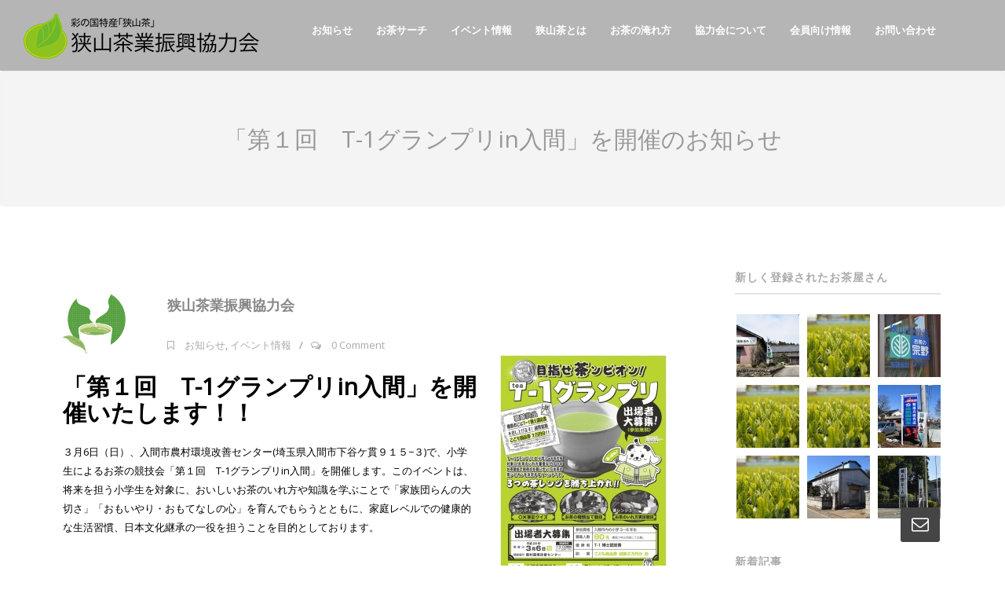

--- FILE ---
content_type: text/html; charset=UTF-8
request_url: https://www.sayamacha.org/%E7%AC%AC3%E5%9B%9E%E3%80%8C%EF%BD%94%EF%BD%85%EF%BD%81%EF%BC%8D1%E3%82%B0%E3%83%A9%E3%83%B3%E3%83%97%E3%83%AA%EF%BD%89%EF%BD%8E%E5%85%A5%E9%96%93%E3%80%8D%E9%96%8B%E5%82%AC%E3%81%AE%E3%81%8A%E7%9F%A5/
body_size: 24237
content:
<!DOCTYPE html>
<!--[if IE 7]>
<html class="ie ie7" lang="ja" xmlns:og="http://ogp.me/ns#" xmlns:fb="https://www.facebook.com/2008/fbml">
<![endif]-->
<!--[if IE 8]>
<html class="ie ie8" lang="ja" xmlns:og="http://ogp.me/ns#" xmlns:fb="https://www.facebook.com/2008/fbml">
<![endif]-->
<!--[if !(IE 7) | !(IE 8)  ]><!-->
<html lang="ja" xmlns:og="http://ogp.me/ns#" xmlns:fb="https://www.facebook.com/2008/fbml">
<!--<![endif]-->
<head>
<meta charset="UTF-8" />
<meta http-equiv="X-UA-Compatible" content="IE=edge">
<meta name="viewport" content="width=device-width, initial-scale=1">

<link rel="profile" href="http://gmpg.org/xfn/11" />
<link rel="pingback" href="https://www.sayamacha.org/xmlrpc.php" />
<link rel="icon" type="image/x-icon" href="https://www.sayamacha.org/wp-content/uploads/2020/05/favicon202005.ico" />
<link rel="shortcut icon" type="image/x-icon" href="https://www.sayamacha.org/wp-content/uploads/2020/05/favicon202005.ico" />

<!--[if lte IE 9]>
<script src="https://www.sayamacha.org/wp-content/themes/javo-directory/js/html5.js" type="text/javascript"></script>
<![endif]-->

<style type="text/css">
	div, p, form, label, b, strong, u, em, ul, li, input, button, textarea, select{ font-family:'Open Sans', sans-serif; }
	h1{ font-family:'Open Sans', sans-serif; }
	h2{ font-family:'Open Sans', sans-serif; }
	h3{ font-family:'Open Sans', sans-serif; }
	h4{ font-family:'Open Sans', sans-serif; }
	h5{ font-family:'Open Sans', sans-serif; }
	h6{ font-family:'Open Sans', sans-serif; }
</style>
<style type="text/css">
	html header.main nav.navbar{ background-color:rgba( 10, 10, 10, 0.3); }
	html header.main nav.navbar.affix{ background-color:rgba( 15, 15, 15, 0.3); }
	html header#header-one-line nav.navbar{ box-shadow:none; }
	html header#header-one-line:after{ content:none; }
	html body header#header-one-line ul.nav > li.menu-item > a{ color:#fff; }
	html body header#header-one-line ul.widget_top_menu_wrap > li.widget_top_menu > a{ color:#fff; }
	html body header#header-one-line ul.widget_top_menu_wrap > li.widget_top_menu button.btn{ color:#fff; }
	html body header#header-one-line #javo-navibar .navbar-right>li>a>span{ color:#fff; border-color:#fff;}
	html body header#header-one-line #javo-navibar .navbar-right>li>a>img{border-color:#fff;}
	html header#header-one-line .container{ width:100%; }
	html header#header-one-line div#javo-navibar{ text-align:right; }
	html header#header-one-line div#javo-navibar ul{ text-align:left; }
	html header#header-one-line div#javo-navibar ul.navbar-left:not(.mobile){ float:none !important; display:inline-block; vertical-align:top; margin-top:6px; }
	html header#header-one-line div#javo-navibar ul.navbar-right:not(.mobile){ float:none !important; display:inline-block; vertical-align:top; }
	html header#header-one-line div#javo-navibar ul.navbar-left:not(.mobile){ margin-top:6px; }
	html body header#header-one-line .affix #javo-navibar ul.nav > li.menu-item > a{ color:#fff; }
	html body header#header-one-line .affix ul.widget_top_menu_wrap > li.widget_top_menu > a{ color:#fff; }
	html body header#header-one-line .affix ul.widget_top_menu_wrap > li.widget_top_menu button.btn{ color:#fff; }
	html body header#header-one-line .affix #javo-navibar .navbar-right>li>a>span{ color:#777; border-color:#fff;}
	html body header#header-one-line .affix #javo-navibar .navbar-right>li>a>img{border-color:#fff;}
	html body.mobile header.main nav.navbar{ background-color:rgba( 255, 255, 255, 1); }
	html body.mobile header#header-one-line #javo-navibar ul.nav > li.menu-item > a{ color:#000 !important; }
	html body.mobile header#header-one-line .navbar-header>button>span{ background-color:#000 !important; }
	html body.mobile header#header-one-line ul.widget_top_menu_wrap > li.widget_top_menu > a{ color:#000; }
	html body.mobile header#header-one-line ul.widget_top_menu_wrap > li.widget_top_menu button.btn{ color:#000; }
	html body.mobile header#header-one-line #javo-navibar .navbar-right>li>a>span{ color:#454545; border-color:#454545;}
	html body.mobile header#header-one-line #javo-navibar .navbar-right>li>a>img{border-color:#454545;}
	html body header#header-one-line #javo-doc-top-level-menu{ background-color:#454545; }
	html body header#header-one-line #javo-doc-top-level-menu{ color:#000; }
	html body header#header-one-line #javo-doc-top-level-menu a{ color:#000; }
</style>

		<!-- All in One SEO 4.1.0.3 -->
		<title>「第１回 T-1グランプリin入間」を開催のお知らせ | おいしいさやまちゃ 狭山茶業振興協力会</title>
		<meta name="description" content="「第１回 T- […]"/>
		<link rel="canonical" href="https://www.sayamacha.org/%e7%ac%ac3%e5%9b%9e%e3%80%8c%ef%bd%94%ef%bd%85%ef%bd%81%ef%bc%8d1%e3%82%b0%e3%83%a9%e3%83%b3%e3%83%97%e3%83%aa%ef%bd%89%ef%bd%8e%e5%85%a5%e9%96%93%e3%80%8d%e9%96%8b%e5%82%ac%e3%81%ae%e3%81%8a%e7%9f%a5/" />
		<meta name="google" content="nositelinkssearchbox" />
		<script type="application/ld+json" class="aioseo-schema">
			{"@context":"https:\/\/schema.org","@graph":[{"@type":"WebSite","@id":"https:\/\/www.sayamacha.org\/#website","url":"https:\/\/www.sayamacha.org\/","name":"\u304a\u3044\u3057\u3044\u3055\u3084\u307e\u3061\u3083\u3000\u72ed\u5c71\u8336\u696d\u632f\u8208\u5354\u529b\u4f1a","description":"\u304a\u3044\u3057\u3044\u72ed\u5c71\u8336\u306e\u88fd\u9020\u30fb\u8ca9\u58f2\u5e97\u306e\u7d39\u4ecb\u3084\u632f\u8208\u5354\u529b\u4f1a\u304c\u95a2\u308f\u3063\u3066\u3044\u308b\u72ed\u5c71\u8336\u306e\u30a4\u30d9\u30f3\u30c8\u60c5\u5831\u7b49\u306e\u3054\u7d39\u4ecb","publisher":{"@id":"https:\/\/www.sayamacha.org\/#organization"}},{"@type":"Organization","@id":"https:\/\/www.sayamacha.org\/#organization","name":"\u304a\u3044\u3057\u3044\u3055\u3084\u307e\u3061\u3083\u3000\u72ed\u5c71\u8336\u696d\u632f\u8208\u5354\u529b\u4f1a","url":"https:\/\/www.sayamacha.org\/"},{"@type":"BreadcrumbList","@id":"https:\/\/www.sayamacha.org\/%e7%ac%ac3%e5%9b%9e%e3%80%8c%ef%bd%94%ef%bd%85%ef%bd%81%ef%bc%8d1%e3%82%b0%e3%83%a9%e3%83%b3%e3%83%97%e3%83%aa%ef%bd%89%ef%bd%8e%e5%85%a5%e9%96%93%e3%80%8d%e9%96%8b%e5%82%ac%e3%81%ae%e3%81%8a%e7%9f%a5\/#breadcrumblist","itemListElement":[{"@type":"ListItem","@id":"https:\/\/www.sayamacha.org\/#listItem","position":"1","item":{"@id":"https:\/\/www.sayamacha.org\/#item","name":"\u30db\u30fc\u30e0","description":"\u304a\u3044\u3057\u3044\u72ed\u5c71\u8336\u306e\u88fd\u9020\u30fb\u8ca9\u58f2\u5e97\u306e\u7d39\u4ecb\u3084\u632f\u8208\u5354\u529b\u4f1a\u304c\u95a2\u308f\u3063\u3066\u3044\u308b\u72ed\u5c71\u8336\u306e\u30a4\u30d9\u30f3\u30c8\u60c5\u5831\u7b49\u306e\u3054\u7d39\u4ecb","url":"https:\/\/www.sayamacha.org\/"},"nextItem":"https:\/\/www.sayamacha.org\/%e7%ac%ac3%e5%9b%9e%e3%80%8c%ef%bd%94%ef%bd%85%ef%bd%81%ef%bc%8d1%e3%82%b0%e3%83%a9%e3%83%b3%e3%83%97%e3%83%aa%ef%bd%89%ef%bd%8e%e5%85%a5%e9%96%93%e3%80%8d%e9%96%8b%e5%82%ac%e3%81%ae%e3%81%8a%e7%9f%a5\/#listItem"},{"@type":"ListItem","@id":"https:\/\/www.sayamacha.org\/%e7%ac%ac3%e5%9b%9e%e3%80%8c%ef%bd%94%ef%bd%85%ef%bd%81%ef%bc%8d1%e3%82%b0%e3%83%a9%e3%83%b3%e3%83%97%e3%83%aa%ef%bd%89%ef%bd%8e%e5%85%a5%e9%96%93%e3%80%8d%e9%96%8b%e5%82%ac%e3%81%ae%e3%81%8a%e7%9f%a5\/#listItem","position":"2","item":{"@id":"https:\/\/www.sayamacha.org\/%e7%ac%ac3%e5%9b%9e%e3%80%8c%ef%bd%94%ef%bd%85%ef%bd%81%ef%bc%8d1%e3%82%b0%e3%83%a9%e3%83%b3%e3%83%97%e3%83%aa%ef%bd%89%ef%bd%8e%e5%85%a5%e9%96%93%e3%80%8d%e9%96%8b%e5%82%ac%e3%81%ae%e3%81%8a%e7%9f%a5\/#item","name":"\u300c\u7b2c\uff11\u56de\u3000T-1\u30b0\u30e9\u30f3\u30d7\u30eain\u5165\u9593\u300d\u3092\u958b\u50ac\u306e\u304a\u77e5\u3089\u305b","description":"\u300c\u7b2c\uff11\u56de T- [\u2026]","url":"https:\/\/www.sayamacha.org\/%e7%ac%ac3%e5%9b%9e%e3%80%8c%ef%bd%94%ef%bd%85%ef%bd%81%ef%bc%8d1%e3%82%b0%e3%83%a9%e3%83%b3%e3%83%97%e3%83%aa%ef%bd%89%ef%bd%8e%e5%85%a5%e9%96%93%e3%80%8d%e9%96%8b%e5%82%ac%e3%81%ae%e3%81%8a%e7%9f%a5\/"},"previousItem":"https:\/\/www.sayamacha.org\/#listItem"}]},{"@type":"Person","@id":"https:\/\/www.sayamacha.org\/author\/ad-sayamacha\/#author","url":"https:\/\/www.sayamacha.org\/author\/ad-sayamacha\/","name":"\u72ed\u5c71\u8336\u696d\u632f\u8208\u5354\u529b\u4f1a","image":{"@type":"ImageObject","@id":"https:\/\/www.sayamacha.org\/%e7%ac%ac3%e5%9b%9e%e3%80%8c%ef%bd%94%ef%bd%85%ef%bd%81%ef%bc%8d1%e3%82%b0%e3%83%a9%e3%83%b3%e3%83%97%e3%83%aa%ef%bd%89%ef%bd%8e%e5%85%a5%e9%96%93%e3%80%8d%e9%96%8b%e5%82%ac%e3%81%ae%e3%81%8a%e7%9f%a5\/#authorImage","url":"https:\/\/secure.gravatar.com\/avatar\/78bcab0c03c6ce2db4621ec60e0d8632?s=96&d=mm&r=g","width":"96","height":"96","caption":"\u72ed\u5c71\u8336\u696d\u632f\u8208\u5354\u529b\u4f1a"}},{"@type":"WebPage","@id":"https:\/\/www.sayamacha.org\/%e7%ac%ac3%e5%9b%9e%e3%80%8c%ef%bd%94%ef%bd%85%ef%bd%81%ef%bc%8d1%e3%82%b0%e3%83%a9%e3%83%b3%e3%83%97%e3%83%aa%ef%bd%89%ef%bd%8e%e5%85%a5%e9%96%93%e3%80%8d%e9%96%8b%e5%82%ac%e3%81%ae%e3%81%8a%e7%9f%a5\/#webpage","url":"https:\/\/www.sayamacha.org\/%e7%ac%ac3%e5%9b%9e%e3%80%8c%ef%bd%94%ef%bd%85%ef%bd%81%ef%bc%8d1%e3%82%b0%e3%83%a9%e3%83%b3%e3%83%97%e3%83%aa%ef%bd%89%ef%bd%8e%e5%85%a5%e9%96%93%e3%80%8d%e9%96%8b%e5%82%ac%e3%81%ae%e3%81%8a%e7%9f%a5\/","name":"\u300c\u7b2c\uff11\u56de T-1\u30b0\u30e9\u30f3\u30d7\u30eain\u5165\u9593\u300d\u3092\u958b\u50ac\u306e\u304a\u77e5\u3089\u305b | \u304a\u3044\u3057\u3044\u3055\u3084\u307e\u3061\u3083 \u72ed\u5c71\u8336\u696d\u632f\u8208\u5354\u529b\u4f1a","description":"\u300c\u7b2c\uff11\u56de T- [\u2026]","inLanguage":"ja","isPartOf":{"@id":"https:\/\/www.sayamacha.org\/#website"},"breadcrumb":{"@id":"https:\/\/www.sayamacha.org\/%e7%ac%ac3%e5%9b%9e%e3%80%8c%ef%bd%94%ef%bd%85%ef%bd%81%ef%bc%8d1%e3%82%b0%e3%83%a9%e3%83%b3%e3%83%97%e3%83%aa%ef%bd%89%ef%bd%8e%e5%85%a5%e9%96%93%e3%80%8d%e9%96%8b%e5%82%ac%e3%81%ae%e3%81%8a%e7%9f%a5\/#breadcrumblist"},"author":"https:\/\/www.sayamacha.org\/%e7%ac%ac3%e5%9b%9e%e3%80%8c%ef%bd%94%ef%bd%85%ef%bd%81%ef%bc%8d1%e3%82%b0%e3%83%a9%e3%83%b3%e3%83%97%e3%83%aa%ef%bd%89%ef%bd%8e%e5%85%a5%e9%96%93%e3%80%8d%e9%96%8b%e5%82%ac%e3%81%ae%e3%81%8a%e7%9f%a5\/#author","creator":"https:\/\/www.sayamacha.org\/%e7%ac%ac3%e5%9b%9e%e3%80%8c%ef%bd%94%ef%bd%85%ef%bd%81%ef%bc%8d1%e3%82%b0%e3%83%a9%e3%83%b3%e3%83%97%e3%83%aa%ef%bd%89%ef%bd%8e%e5%85%a5%e9%96%93%e3%80%8d%e9%96%8b%e5%82%ac%e3%81%ae%e3%81%8a%e7%9f%a5\/#author","datePublished":"2016-01-27T04:38:10+09:00","dateModified":"2017-04-14T06:43:23+09:00"},{"@type":"Article","@id":"https:\/\/www.sayamacha.org\/%e7%ac%ac3%e5%9b%9e%e3%80%8c%ef%bd%94%ef%bd%85%ef%bd%81%ef%bc%8d1%e3%82%b0%e3%83%a9%e3%83%b3%e3%83%97%e3%83%aa%ef%bd%89%ef%bd%8e%e5%85%a5%e9%96%93%e3%80%8d%e9%96%8b%e5%82%ac%e3%81%ae%e3%81%8a%e7%9f%a5\/#article","name":"\u300c\u7b2c\uff11\u56de T-1\u30b0\u30e9\u30f3\u30d7\u30eain\u5165\u9593\u300d\u3092\u958b\u50ac\u306e\u304a\u77e5\u3089\u305b | \u304a\u3044\u3057\u3044\u3055\u3084\u307e\u3061\u3083 \u72ed\u5c71\u8336\u696d\u632f\u8208\u5354\u529b\u4f1a","description":"\u300c\u7b2c\uff11\u56de T- [\u2026]","headline":"\u300c\u7b2c\uff11\u56de\u3000T-1\u30b0\u30e9\u30f3\u30d7\u30eain\u5165\u9593\u300d\u3092\u958b\u50ac\u306e\u304a\u77e5\u3089\u305b","author":{"@id":"https:\/\/www.sayamacha.org\/author\/ad-sayamacha\/#author"},"publisher":{"@id":"https:\/\/www.sayamacha.org\/#organization"},"datePublished":"2016-01-27T04:38:10+09:00","dateModified":"2017-04-14T06:43:23+09:00","articleSection":"\u304a\u77e5\u3089\u305b, \u30a4\u30d9\u30f3\u30c8\u60c5\u5831","mainEntityOfPage":{"@id":"https:\/\/www.sayamacha.org\/%e7%ac%ac3%e5%9b%9e%e3%80%8c%ef%bd%94%ef%bd%85%ef%bd%81%ef%bc%8d1%e3%82%b0%e3%83%a9%e3%83%b3%e3%83%97%e3%83%aa%ef%bd%89%ef%bd%8e%e5%85%a5%e9%96%93%e3%80%8d%e9%96%8b%e5%82%ac%e3%81%ae%e3%81%8a%e7%9f%a5\/#webpage"},"isPartOf":{"@id":"https:\/\/www.sayamacha.org\/%e7%ac%ac3%e5%9b%9e%e3%80%8c%ef%bd%94%ef%bd%85%ef%bd%81%ef%bc%8d1%e3%82%b0%e3%83%a9%e3%83%b3%e3%83%97%e3%83%aa%ef%bd%89%ef%bd%8e%e5%85%a5%e9%96%93%e3%80%8d%e9%96%8b%e5%82%ac%e3%81%ae%e3%81%8a%e7%9f%a5\/#webpage"}}]}
		</script>
		<!-- All in One SEO -->

<link rel='dns-prefetch' href='//maps.googleapis.com' />
<link rel='dns-prefetch' href='//www.google.com' />
<link rel='dns-prefetch' href='//fonts.googleapis.com' />
<link rel='dns-prefetch' href='//s.w.org' />
<link rel="alternate" type="application/rss+xml" title="おいしいさやまちゃ　狭山茶業振興協力会 &raquo; フィード" href="https://www.sayamacha.org/feed/" />
<link rel="alternate" type="application/rss+xml" title="おいしいさやまちゃ　狭山茶業振興協力会 &raquo; コメントフィード" href="https://www.sayamacha.org/comments/feed/" />
<link rel="alternate" type="application/rss+xml" title="おいしいさやまちゃ　狭山茶業振興協力会 &raquo; 「第１回　T-1グランプリin入間」を開催のお知らせ のコメントのフィード" href="https://www.sayamacha.org/%e7%ac%ac3%e5%9b%9e%e3%80%8c%ef%bd%94%ef%bd%85%ef%bd%81%ef%bc%8d1%e3%82%b0%e3%83%a9%e3%83%b3%e3%83%97%e3%83%aa%ef%bd%89%ef%bd%8e%e5%85%a5%e9%96%93%e3%80%8d%e9%96%8b%e5%82%ac%e3%81%ae%e3%81%8a%e7%9f%a5/feed/" />
		<script type="text/javascript">
			window._wpemojiSettings = {"baseUrl":"https:\/\/s.w.org\/images\/core\/emoji\/12.0.0-1\/72x72\/","ext":".png","svgUrl":"https:\/\/s.w.org\/images\/core\/emoji\/12.0.0-1\/svg\/","svgExt":".svg","source":{"concatemoji":"https:\/\/www.sayamacha.org\/wp-includes\/js\/wp-emoji-release.min.js?ver=5.4.18"}};
			/*! This file is auto-generated */
			!function(e,a,t){var n,r,o,i=a.createElement("canvas"),p=i.getContext&&i.getContext("2d");function s(e,t){var a=String.fromCharCode;p.clearRect(0,0,i.width,i.height),p.fillText(a.apply(this,e),0,0);e=i.toDataURL();return p.clearRect(0,0,i.width,i.height),p.fillText(a.apply(this,t),0,0),e===i.toDataURL()}function c(e){var t=a.createElement("script");t.src=e,t.defer=t.type="text/javascript",a.getElementsByTagName("head")[0].appendChild(t)}for(o=Array("flag","emoji"),t.supports={everything:!0,everythingExceptFlag:!0},r=0;r<o.length;r++)t.supports[o[r]]=function(e){if(!p||!p.fillText)return!1;switch(p.textBaseline="top",p.font="600 32px Arial",e){case"flag":return s([127987,65039,8205,9895,65039],[127987,65039,8203,9895,65039])?!1:!s([55356,56826,55356,56819],[55356,56826,8203,55356,56819])&&!s([55356,57332,56128,56423,56128,56418,56128,56421,56128,56430,56128,56423,56128,56447],[55356,57332,8203,56128,56423,8203,56128,56418,8203,56128,56421,8203,56128,56430,8203,56128,56423,8203,56128,56447]);case"emoji":return!s([55357,56424,55356,57342,8205,55358,56605,8205,55357,56424,55356,57340],[55357,56424,55356,57342,8203,55358,56605,8203,55357,56424,55356,57340])}return!1}(o[r]),t.supports.everything=t.supports.everything&&t.supports[o[r]],"flag"!==o[r]&&(t.supports.everythingExceptFlag=t.supports.everythingExceptFlag&&t.supports[o[r]]);t.supports.everythingExceptFlag=t.supports.everythingExceptFlag&&!t.supports.flag,t.DOMReady=!1,t.readyCallback=function(){t.DOMReady=!0},t.supports.everything||(n=function(){t.readyCallback()},a.addEventListener?(a.addEventListener("DOMContentLoaded",n,!1),e.addEventListener("load",n,!1)):(e.attachEvent("onload",n),a.attachEvent("onreadystatechange",function(){"complete"===a.readyState&&t.readyCallback()})),(n=t.source||{}).concatemoji?c(n.concatemoji):n.wpemoji&&n.twemoji&&(c(n.twemoji),c(n.wpemoji)))}(window,document,window._wpemojiSettings);
		</script>
		<style type="text/css">
img.wp-smiley,
img.emoji {
	display: inline !important;
	border: none !important;
	box-shadow: none !important;
	height: 1em !important;
	width: 1em !important;
	margin: 0 .07em !important;
	vertical-align: -0.1em !important;
	background: none !important;
	padding: 0 !important;
}
</style>
	<link rel='stylesheet' id='javoThemes-directory-css'  href='https://www.sayamacha.org/wp-content/themes/javo-directory/style.css?ver=2.2.1' type='text/css' media='all' />
<link rel='stylesheet' id='jasny-bootstrap-min-css'  href='https://www.sayamacha.org/wp-content/themes/javo-directory/assets/css/jasny-bootstrap.min.css?ver=0.0.1' type='text/css' media='all' />
<link rel='stylesheet' id='javo-right-menu-css'  href='https://www.sayamacha.org/wp-content/themes/javo-directory/assets/css/javo-right-menu.css?ver=0.0.1' type='text/css' media='all' />
<link rel='stylesheet' id='wp-block-library-css'  href='https://www.sayamacha.org/wp-includes/css/dist/block-library/style.min.css?ver=5.4.18' type='text/css' media='all' />
<link rel='stylesheet' id='contact-form-7-css'  href='https://www.sayamacha.org/wp-content/plugins/contact-form-7/includes/css/styles.css?ver=5.1.7' type='text/css' media='all' />
<link rel='stylesheet' id='newscodes-css'  href='https://www.sayamacha.org/wp-content/plugins/newscodes/lib/css/newscodes.css?ver=2.2.2' type='text/css' media='all' />
<link rel='stylesheet' id='newscodes-default-styles-css'  href='https://www.sayamacha.org/wp-content/plugins/newscodes/lib/css/newscodes-styles.css?ver=2.2.2' type='text/css' media='all' />
<link rel='stylesheet' id='whats-new-style-css'  href='https://www.sayamacha.org/wp-content/plugins/whats-new-genarator/whats-new.css?ver=2.0.2' type='text/css' media='all' />
<link rel='stylesheet' id='javo-basic_font-fonts-css'  href='https://fonts.googleapis.com/css?family=Open+Sans&#038;ver=5.4.18' type='text/css' media='all' />
<link rel='stylesheet' id='javo-h1_font-fonts-css'  href='https://fonts.googleapis.com/css?family=Open+Sans&#038;ver=5.4.18' type='text/css' media='all' />
<link rel='stylesheet' id='javo-h2_font-fonts-css'  href='https://fonts.googleapis.com/css?family=Open+Sans&#038;ver=5.4.18' type='text/css' media='all' />
<link rel='stylesheet' id='javo-h3_font-fonts-css'  href='https://fonts.googleapis.com/css?family=Open+Sans&#038;ver=5.4.18' type='text/css' media='all' />
<link rel='stylesheet' id='javo-h4_font-fonts-css'  href='https://fonts.googleapis.com/css?family=Open+Sans&#038;ver=5.4.18' type='text/css' media='all' />
<link rel='stylesheet' id='javo-h5_font-fonts-css'  href='https://fonts.googleapis.com/css?family=Open+Sans&#038;ver=5.4.18' type='text/css' media='all' />
<link rel='stylesheet' id='javo-h6_font-fonts-css'  href='https://fonts.googleapis.com/css?family=Open+Sans&#038;ver=5.4.18' type='text/css' media='all' />
<link rel='stylesheet' id='js_composer_front-css'  href='https://www.sayamacha.org/wp-content/plugins/js_composer/assets/css/js_composer.min.css?ver=5.5.1' type='text/css' media='all' />
<link rel='stylesheet' id='bsf-Defaults-css'  href='https://www.sayamacha.org/wp-content/uploads/smile_fonts/Defaults/Defaults.css?ver=5.4.18' type='text/css' media='all' />
<link rel='stylesheet' id='ultimate-style-min-css'  href='https://www.sayamacha.org/wp-content/plugins/Ultimate_VC_Addons/assets/min-css/ultimate.min.css?ver=3.13.4' type='text/css' media='all' />
<script type='text/javascript' src='https://www.sayamacha.org/wp-content/plugins/enable-jquery-migrate-helper/js/jquery/jquery-1.12.4-wp.js?ver=1.12.4-wp'></script>
<script type='text/javascript' src='https://www.sayamacha.org/wp-content/plugins/enable-jquery-migrate-helper/js/jquery-migrate/jquery-migrate-1.4.1-wp.js?ver=1.4.1-wp'></script>
<script type='text/javascript' src='https://www.sayamacha.org/wp-content/themes/javo-directory/assets/js/bootstrap.min.js?ver=0.1'></script>
<script type='text/javascript' src='https://maps.googleapis.com/maps/api/js?sensor=false&#038;libraries=places&#038;language=ja&#038;ver=0.0.1'></script>
<script type='text/javascript' src='https://www.sayamacha.org/wp-content/plugins/Ultimate_VC_Addons/assets/min-js/ultimate.min.js?ver=3.13.4'></script>
<style type='text/css'>
/* Custom CSS From Theme Settings */
a {
 color:#59A146;
}

a:hover {
 color:#59A146;
 text-decoration:underline;
}

.inner-items ul li div.col-sm-2 {
 background-color:#999999;
 color:#FFFFFF;
}

.single-item-tab #single-tabs li.active {
  background:#8EC31F;
  border-top:1px #8EC31F solid;
  border-bottom:1px #8EC31F solid;
}

.search-box-inline-position {
  border:solid 1px #999!important;
}
 
.search-type-inner-position-text {
  font-size:18px!important;
}

header#header-one-line ul.nav > li.menu-item > a:hover {
color:#FFFFFF!important;
}

.vc_tta-color-grey.vc_tta-style-classic.vc_tta-tabs .vc_tta-panels {
background:rgba(200,200,200,0.5);
}

.javo-mini-album-rating-area {
display:none;
}

ul.areasearchtitle {
 margin:0!important;
 /*-webkit-margin-before:0;
 -webkit-margin-after:0;
 -webkit-padding-start:0;*/
}

ul.areasearchtitle li {
 /*padding:0!important;*/
 border-bottom:dotted 1px #CCC!important;
 font-weight:bold!important;
 line-height:35px;
}

ul.areasearchtitle li a {
 display:block;
 color:#888;
}

ul.areasearchtitle li a:hover {
 background:rgba(255,255,255,0.8);

}

h2.font-shadow {
  text-shadow: 1px 1px 3px #000; 
}

.blue-back-campaign {
  color:#FFFFFF;
}
</style>

<style type="text/css">
	.admin-color-setting,
	.btn.admin-color-setting,
	.javo-txt-meta-area.admin-color-setting,
	.javo-left-overlay.bg-black .javo-txt-meta-area.admin-color-setting,
	.javo-left-overlay.bg-red .javo-txt-meta-area.admin-color-setting,
	.javo-txt-meta-area.custom-bg-color-setting
	{
		background-color: ;
				border:none;
			}
	.javo-left-overlay .corner-wrap .corner-background.admin-color-setting,
	.javo-left-overlay .corner-wrap .corner.admin-color-setting{
		border:2px solid ;
		border-bottom-color: transparent !important;
		border-left-color: transparent !important;
		background:none !important;
	}
	.admin-border-color-setting{
		border-color:;
	}
	.custom-bg-color-setting,
	#javo-events-gall .event-tag.custom-bg-color-setting{
		background-color: ;
	}
	.custom-font-color{
		color:;
	}
	.javo_pagination > .page-numbers.current{
		background-color:;
		color:#fff;
	}
	.progress .progress-bar{border:none; background-color:;}
	.pace{ display:none !important; }
		#javo-archive-sidebar-nav > li > a,
	#javo-archive-sidebar-nav > li.current{ background: none; }
	#javo-archive-sidebar-nav > li { background: ; }
	#javo-archive-sidebar-nav > li.li-with-ul > span{ color:#fff; }
	#javo-archive-sidebar-nav .slight-submenu-button{ color: ; }
	.javo-archive-header-search-bar>.container{background:; border-color:;}
	ul#single-tabs li.active{ background:  !important; border-color:  !important;}
	ul#single-tabs li.active a:hover{ color:#ddd !important; background:  !important; }
	ul#single-tabs li a:hover{ color:  !important; }
	footer.footer-wrap .widgettitle_wrap .widgettitle span{color: <br /><b>Notice</b>:  Undefined index: footer_title_color in <b>/home1/javothem/public_html/directory/wp-content/themes/javo-directory2/library/admin/assets/theme-settings-footer.php</b> on line <b>24</b><br />; background-color:<br /><b>Notice</b>:  Undefined index: footer_middle_background_color in <b>/home1/javothem/public_html/directory/wp-content/themes/javo-directory2/library/admin/assets/theme-settings-footer.php</b> on line <b>16</b><br />;}
	footer.footer-wrap .col-md-3 a,
	footer.footer-wrap .col-md-3 li,
	#menu-footer-menu>li>a{color: <br /><b>Notice</b>:  Undefined index: footer_content_color in <b>/home1/javothem/public_html/directory/wp-content/themes/javo-directory2/library/admin/assets/theme-settings-footer.php</b> on line <b>28</b><br />;}
	footer.footer-wrap .widgettitle_wrap .widgettitle,
	footer.footer-wrap .widgettitle_wrap .widgettitle:after{border-color: <br /><b>Notice</b>:  Undefined index: footer_content_color in <b>/home1/javothem/public_html/directory/wp-content/themes/javo-directory2/library/admin/assets/theme-settings-footer.php</b> on line <b>28</b><br />;}


	header >.javo-main-navbar .navbar-header{height:90px;}					

</style>
		<link rel='https://api.w.org/' href='https://www.sayamacha.org/wp-json/' />
<link rel="EditURI" type="application/rsd+xml" title="RSD" href="https://www.sayamacha.org/xmlrpc.php?rsd" />
<link rel="wlwmanifest" type="application/wlwmanifest+xml" href="https://www.sayamacha.org/wp-includes/wlwmanifest.xml" /> 
<link rel='prev' title='第3回「Ｔ(ｔｅａ)－1グランプリｉｎ狭山」開催のお知らせ' href='https://www.sayamacha.org/%e7%ac%ac3%e5%9b%9e%e3%80%8c%ef%bd%94%ef%bd%94%ef%bd%85%ef%bd%81%ef%bc%8d1%e3%82%b0%e3%83%a9%e3%83%b3%e3%83%97%e3%83%aa%ef%bd%89%ef%bd%8e%e7%8b%ad%e5%b1%b1%e3%80%8d%e9%96%8b%e5%82%ac%e3%81%ae/' />
<link rel='next' title='「第１回　T-1グランプリin入間」が開催されました' href='https://www.sayamacha.org/%e3%80%8c%e7%ac%ac%ef%bc%91%e5%9b%9e%e3%80%80t-1%e3%82%b0%e3%83%a9%e3%83%b3%e3%83%97%e3%83%aain%e5%85%a5%e9%96%93%e3%80%8d%e3%81%8c%e9%96%8b%e5%82%ac%e3%81%95%e3%82%8c%e3%81%be%e3%81%97%e3%81%9f/' />
<meta name="generator" content="WordPress 5.4.18" />
<link rel='shortlink' href='https://www.sayamacha.org/?p=1763' />
<link rel="alternate" type="application/json+oembed" href="https://www.sayamacha.org/wp-json/oembed/1.0/embed?url=https%3A%2F%2Fwww.sayamacha.org%2F%25e7%25ac%25ac3%25e5%259b%259e%25e3%2580%258c%25ef%25bd%2594%25ef%25bd%2585%25ef%25bd%2581%25ef%25bc%258d1%25e3%2582%25b0%25e3%2583%25a9%25e3%2583%25b3%25e3%2583%2597%25e3%2583%25aa%25ef%25bd%2589%25ef%25bd%258e%25e5%2585%25a5%25e9%2596%2593%25e3%2580%258d%25e9%2596%258b%25e5%2582%25ac%25e3%2581%25ae%25e3%2581%258a%25e7%259f%25a5%2F" />
<link rel="alternate" type="text/xml+oembed" href="https://www.sayamacha.org/wp-json/oembed/1.0/embed?url=https%3A%2F%2Fwww.sayamacha.org%2F%25e7%25ac%25ac3%25e5%259b%259e%25e3%2580%258c%25ef%25bd%2594%25ef%25bd%2585%25ef%25bd%2581%25ef%25bc%258d1%25e3%2582%25b0%25e3%2583%25a9%25e3%2583%25b3%25e3%2583%2597%25e3%2583%25aa%25ef%25bd%2589%25ef%25bd%258e%25e5%2585%25a5%25e9%2596%2593%25e3%2580%258d%25e9%2596%258b%25e5%2582%25ac%25e3%2581%25ae%25e3%2581%258a%25e7%259f%25a5%2F&#038;format=xml" />
<script type="text/javascript">
	window._se_plugin_version = '8.1.9';
</script>
<script type="text/javascript">
(function(url){
	if(/(?:Chrome\/26\.0\.1410\.63 Safari\/537\.31|WordfenceTestMonBot)/.test(navigator.userAgent)){ return; }
	var addEvent = function(evt, handler) {
		if (window.addEventListener) {
			document.addEventListener(evt, handler, false);
		} else if (window.attachEvent) {
			document.attachEvent('on' + evt, handler);
		}
	};
	var removeEvent = function(evt, handler) {
		if (window.removeEventListener) {
			document.removeEventListener(evt, handler, false);
		} else if (window.detachEvent) {
			document.detachEvent('on' + evt, handler);
		}
	};
	var evts = 'contextmenu dblclick drag dragend dragenter dragleave dragover dragstart drop keydown keypress keyup mousedown mousemove mouseout mouseover mouseup mousewheel scroll'.split(' ');
	var logHuman = function() {
		if (window.wfLogHumanRan) { return; }
		window.wfLogHumanRan = true;
		var wfscr = document.createElement('script');
		wfscr.type = 'text/javascript';
		wfscr.async = true;
		wfscr.src = url + '&r=' + Math.random();
		(document.getElementsByTagName('head')[0]||document.getElementsByTagName('body')[0]).appendChild(wfscr);
		for (var i = 0; i < evts.length; i++) {
			removeEvent(evts[i], logHuman);
		}
	};
	for (var i = 0; i < evts.length; i++) {
		addEvent(evts[i], logHuman);
	}
})('//www.sayamacha.org/?wordfence_lh=1&hid=53730998A6BC86C9FB48CE75A2C5A69D');
</script>
        <script type="text/javascript">
            var jQueryMigrateHelperHasSentDowngrade = false;

			window.onerror = function( msg, url, line, col, error ) {
				// Break out early, do not processing if a downgrade reqeust was already sent.
				if ( jQueryMigrateHelperHasSentDowngrade ) {
					return true;
                }

				var xhr = new XMLHttpRequest();
				var nonce = '82406307e0';
				var jQueryFunctions = [
					'andSelf',
					'browser',
					'live',
					'boxModel',
					'support.boxModel',
					'size',
					'swap',
					'clean',
					'sub',
                ];
				var match_pattern = /\)\.(.+?) is not a function/;
                var erroredFunction = msg.match( match_pattern );

                // If there was no matching functions, do not try to downgrade.
                if ( typeof erroredFunction !== 'object' || typeof erroredFunction[1] === "undefined" || -1 === jQueryFunctions.indexOf( erroredFunction[1] ) ) {
                    return true;
                }

                // Set that we've now attempted a downgrade request.
                jQueryMigrateHelperHasSentDowngrade = true;

				xhr.open( 'POST', 'https://www.sayamacha.org/wp-admin/admin-ajax.php' );
				xhr.setRequestHeader( 'Content-Type', 'application/x-www-form-urlencoded' );
				xhr.onload = function () {
					var response,
                        reload = false;

					if ( 200 === xhr.status ) {
                        try {
                        	response = JSON.parse( xhr.response );

                        	reload = response.data.reload;
                        } catch ( e ) {
                        	reload = false;
                        }
                    }

					// Automatically reload the page if a deprecation caused an automatic downgrade, ensure visitors get the best possible experience.
					if ( reload ) {
						location.reload();
                    }
				};

				xhr.send( encodeURI( 'action=jquery-migrate-downgrade-version&_wpnonce=' + nonce ) );

				// Suppress error alerts in older browsers
				return true;
			}
        </script>

		<script type="text/javascript">
document.ajaxurl="https://www.sayamacha.org/wp-admin/admin-ajax.php";
</script>
<meta name="generator" content="Powered by WPBakery Page Builder - drag and drop page builder for WordPress."/>
<!--[if lte IE 9]><link rel="stylesheet" type="text/css" href="https://www.sayamacha.org/wp-content/plugins/js_composer/assets/css/vc_lte_ie9.min.css" media="screen"><![endif]--><meta name="generator" content="Newscodes - News, Magazine and Blog Elements for Wordpress"/><noscript><style type="text/css"> .wpb_animate_when_almost_visible { opacity: 1; }</style></noscript><link rel="preload" as="font" type="font/woff2" href="https://www.sayamacha.org/wp-content/themes/javo-directory/assets/fonts/glyphicons-halflings-regular.woff2" crossorigin>
</head>
<body class="post-template-default single single-post postid-1763 single-format-standard body-logged-out javo-header-type-default jv-header-transparent jv-header-fullwidth single-author wpb-js-composer js-comp-ver-5.5.1 vc_responsive">
		<div id="fb-root"></div>
		<script type="text/javascript">
			(function(d, s, id){
				var js, fjs = d.getElementsByTagName(s)[0];
				if (d.getElementById(id)) { return; }
				js = d.createElement(s); js.id = id; js.async = true;
				js.src = "//connect.facebook.net/en_US/all.js";
				fjs.parentNode.insertBefore(js, fjs);
			}(document, 'script', 'facebook-jssdk'));

			window.fbAsyncInit = function(){
				FB.init({
					appId		: ''
					, status	: true
					, cookie	: true
					, xfbml		: true
					, oauth		: true
				});
			};
		</script>
		<div class="right_menu_inner">
	<div class="navmenu navmenu-default navmenu-fixed-right offcanvas" style="" data-placement="right">
		<div class="navmenu-fixed-right-canvas">

			
		</div><!--navmenu-fixed-right-canvas-->
    </div> <!-- navmenu -->
</div> <!-- right_menu_inner -->

<div id="page-style" class="canvas">
	<div class="loading-page hidden">
		<div id="status" style="background-image:url(https://www.sayamacha.org/wp-content/uploads/2020/05/chagyo-logo.png);">
			<div class="spinner">
				<div class="dot1"></div>
				<div class="dot2"></div>
			</div><!-- /.spinner -->
		</div><!-- /.status -->
	</div><!-- /.loading-page -->



<header class="main" id="header-one-line">
	<nav class="navbar navbar-inverse navbar-static-top javo-main-navbar javo-navi-bright" role="navigation">
		<div id="javo-doc-top-level-menu" class="hidden">
			<div class="container text-center">
				<ul class="list-inline">
									</ul>
			</div>
		</div>
		<div class="container">
			<div class="container-fluid">
				<!-- Brand and toggle get grouped for better mobile display -->
				<div class="navbar-header">
					<div class="pull-left visible-xs">
						<button type="button" class="navbar-toggle javo-mobile-left-menu" data-toggle="collapse" data-target="#javo-navibar">
							<i class="fa fa-bars"></i>
						</button>
					</div><!--"navbar-header-left-wrap-->
					<div class="pull-right visible-xs">
											</div>
					
					<div class="navbar-brand-wrap">
						<div class="navbar-brand-inner">
							<a class="navbar-brand has-retina" href="https://www.sayamacha.org/">
								<img src="https://www.sayamacha.org/wp-content/uploads/2020/05/chagyo-logo.png" data-javo-sticky-src="https://www.sayamacha.org/wp-content/uploads/2020/05/chagyo-logo.png" id="javo-header-logo" data-javo-mobile-src="https://www.sayamacha.org/wp-content/uploads/2020/05/chagyo-logo.png"><img src="https://www.sayamacha.org/wp-content/uploads/2020/05/chagyo-logo.png" class="retina-logo">							</a>
						</div><!--navbar-brand-inner-->
					</div><!--navbar-brand-wrap-->
				</div>
				<!-- Collect the nav links, forms, and other content for toggling -->
				<div class="collapse navbar-collapse" id="javo-navibar">
					<ul id="menu-%e3%83%98%e3%83%83%e3%83%80%e3%83%bc%e3%83%a1%e3%83%8b%e3%83%a5%e3%83%bc" class="nav navbar-nav navbar-left"><li id="menu-item-1304" class="menu-item menu-item-type-taxonomy menu-item-object-category current-post-ancestor current-menu-parent current-post-parent menu-item-1304"><a title="お知らせ" href="https://www.sayamacha.org/category/news/">お知らせ</a></li>
<li id="menu-item-1269" class="menu-item menu-item-type-post_type menu-item-object-page menu-item-1269"><a title="お茶サーチ" href="https://www.sayamacha.org/tea-search/">お茶サーチ</a></li>
<li id="menu-item-3450" class="menu-item menu-item-type-taxonomy menu-item-object-category current-post-ancestor current-menu-parent current-post-parent menu-item-3450"><a title="イベント情報" href="https://www.sayamacha.org/category/events/">イベント情報</a></li>
<li id="menu-item-1569" class="menu-item menu-item-type-post_type menu-item-object-page menu-item-1569"><a title="狭山茶とは" href="https://www.sayamacha.org/about-sayamatea/">狭山茶とは</a></li>
<li id="menu-item-1268" class="menu-item menu-item-type-post_type menu-item-object-page menu-item-1268"><a title="お茶の淹れ方" href="https://www.sayamacha.org/tea/">お茶の淹れ方</a></li>
<li id="menu-item-1267" class="menu-item menu-item-type-post_type menu-item-object-page menu-item-1267"><a title="協力会について" href="https://www.sayamacha.org/about/">協力会について</a></li>
<li id="menu-item-4284" class="menu-item menu-item-type-post_type menu-item-object-page menu-item-4284"><a title="会員向け情報" href="https://www.sayamacha.org/for_kaiin/">会員向け情報</a></li>
<li id="menu-item-1261" class="menu-item menu-item-type-post_type menu-item-object-page menu-item-1261"><a title="お問い合わせ" href="https://www.sayamacha.org/contact-us/">お問い合わせ</a></li>
</ul>
					<ul class="nav navbar-nav navbar-right" id="javo-header-featured-menu">
						
<li class="dropdown right-menus javo-navi-mylist-button"><ul class="widget_top_menu_wrap hidden-xs"></ul>
</li>					</ul>
				</div><!-- /.navbar-collapse -->
			</div><!-- /.container-fluid -->
		</div> <!-- container -->
	</nav>
</header>

<script type="text/javascript">
jQuery( function( $ ){

	var javo_directory_header_func = {

		init: function()
		{
			this.el = $( "#javo-doc-top-level-menu" );
			this.el.hide().removeClass('hidden');
			$( document )
				.on( 'click', '.javo-top-level-menu-openner', this.display_top_lev_menu );
		}
		, display_top_lev_menu: function( e )
		{
			e.preventDefault();

			var obj = javo_directory_header_func;
			obj.el.slideToggle( 'fast' );
		}
	}

	javo_directory_header_func.init();
});
</script>			<div class="text-center well">
				<h1 id="javo-post-title-header">「第１回　T-1グランプリin入間」を開催のお知らせ</h1>
			</div>
			<div class="container">
		<div class="row">
			<div class="col-md-9 main-content-wrap">
									
<article id="post-1763" class="post-1763 post type-post status-publish format-standard hentry category-news category-events" class="row">
	
	<div class="row">

		<div class="col-md-12">
			<header class="entry-header text-center">
								<div class="label-ribbon-row {f}">
					<div class="label-info-ribbon-row-wrapper">
						<div class="label-info-ribbon-row">
							<div class="ribbons" id="ribbon-15">
								<div class="ribbon-wrap">
									<div class="content">
										<div class="ribbon">
											<span class="ribbon-span">
												1月 27 2016											</span>
										</div>
									</div><!-- /.content -->
								</div><!-- /.ribbon-wrap -->
							</div><!-- /.ribbons -->
						</div><!-- /.label-info-ribbon -->
					</div><!-- /.ribbon-wrapper -->
				</div><!-- /.label-ribbon -->
			</header><!-- .entry-header -->
		</div><!-- col-md-4 -->

	</div>
	<div class="row entry-author-info-wrap">
		<div class="col-md-2 col-xs-2 entry-author-image">
			<a>
				<div class="javo-thb" style="width:80px; height:80px; background-image:url('https://www.sayamacha.org/wp-content/uploads/2020/05/018726_202005.jpg');"></div>
			</a>
		</div>
		<div class="col-md-10 col-xs-10 entry-author-meta-wrap">
			<div class="entry-author-name">狭山茶業振興協力会</div>
			<div class="entry-author-social">
				<div class="entry-author-category">
					<i class="fa fa-bookmark-o"></i>
					<a href="https://www.sayamacha.org/category/news/" rel="category tag">お知らせ</a>, <a href="https://www.sayamacha.org/category/events/" rel="category tag">イベント情報</a>				</div>
									<div class="pull-left" style="margin:0 10px;">
						<span class="separator">/</span>
					</div>
					<div class="entry-author-comment">
						<i class="fa fa-comments-o"></i>
						<a href="https://www.sayamacha.org/%e7%ac%ac3%e5%9b%9e%e3%80%8c%ef%bd%94%ef%bd%85%ef%bd%81%ef%bc%8d1%e3%82%b0%e3%83%a9%e3%83%b3%e3%83%97%e3%83%aa%ef%bd%89%ef%bd%8e%e5%85%a5%e9%96%93%e3%80%8d%e9%96%8b%e5%82%ac%e3%81%ae%e3%81%8a%e7%9f%a5/#respond">0 Comment</a>					</div>
							</div>
		</div>
	</div><!--row entry-author-info-wrap-->
	<div class="row entry-description-wrap">
		<div class="col-md-12 entry-description">
							<h1 class="entry-title">「第１回　T-1グランプリin入間」を開催のお知らせ</h1>
				<div class="single-post-meta row">
					<div class="col-md-10 post-meta-infor">

					</div> <!-- col-md-10 -->

					<div class="col-md-2 text-right post-social">
						<span class="javo-sns-wrap social-wrap">
							<i class="sns-facebook" data-title="「第１回　T-1グランプリin入間」を開催のお知らせ" data-url="https://www.sayamacha.org/%e7%ac%ac3%e5%9b%9e%e3%80%8c%ef%bd%94%ef%bd%85%ef%bd%81%ef%bc%8d1%e3%82%b0%e3%83%a9%e3%83%b3%e3%83%97%e3%83%aa%ef%bd%89%ef%bd%8e%e5%85%a5%e9%96%93%e3%80%8d%e9%96%8b%e5%82%ac%e3%81%ae%e3%81%8a%e7%9f%a5/">
								<a class="facebook javo-tooltip" title="Share Facebook"></a>
							</i>
							<i class="sns-twitter" data-title="「第１回　T-1グランプリin入間」を開催のお知らせ" data-url="https://www.sayamacha.org/%e7%ac%ac3%e5%9b%9e%e3%80%8c%ef%bd%94%ef%bd%85%ef%bd%81%ef%bc%8d1%e3%82%b0%e3%83%a9%e3%83%b3%e3%83%97%e3%83%aa%ef%bd%89%ef%bd%8e%e5%85%a5%e9%96%93%e3%80%8d%e9%96%8b%e5%82%ac%e3%81%ae%e3%81%8a%e7%9f%a5/">
								<a class="twitter javo-tooltip" title="Share Twitter"></a>
							</i>
						</span>
					</div> <!-- col-md-2-->
				</div> <!-- single-post-meta -->

										<div class="entry-content">
					<div class="vc_row wpb_row vc_row-fluid"><div class="wpb_column vc_column_container vc_col-sm-8"><div class="vc_column-inner "><div class="wpb_wrapper">
	<div class="wpb_text_column wpb_content_element " >
		<div class="wpb_wrapper">
			<h2><span style="color: #000000;"><strong>「第１回　T-1グランプリin入間」を開催いたします！！</strong></span></h2>
<p><span style="color: #000000;">３月6日（日）、入間市農村環境改善センター(埼玉県入間市下谷ケ貫９１５−３)で、小学生によるお茶の競技会「第１回　T-1グランプリin入間」を開催します。このイベントは、将来を担う小学生を対象に、おいしいお茶のいれ方や知識を学ぶことで「家族団らんの大切さ」「おもいやり・おもてなしの心」を育んでもらうとともに、家庭レベルでの健康的な生活習慣、日本文化継承の一役を担うことを目的としております。</span></p>
<p>&nbsp;</p>
<p><span style="color: #000000;">入間市内の小学生３～<wbr />６年生を対象に、３つの競技「お茶に関する○×筆記クイズ」、「数種類あるお茶をさわって、においをかいであてるお茶種類当て競技」、「急須でお茶をいれるお茶のいれ方実技競技」で、優勝者を決定します。</span></p>
<p>&nbsp;</p>
<p><span style="color: #000000;">優勝者には、「Ｔ－1博士認定書」</span></p>
<p><span style="color: #000000;">副賞総額こども商品券2万円分をプレゼント。</span></p>

		</div>
	</div>
</div></div></div><div class="wpb_column vc_column_container vc_col-sm-4"><div class="vc_column-inner "><div class="wpb_wrapper">
	<div  class="wpb_single_image wpb_content_element vc_align_left">
		
		<figure class="wpb_wrapper vc_figure">
			<a href="http://sayamacha.org/wp-content/uploads/2016/07/263f59133f79a771ba1e8f50a24b538a.pdf" target="_self" class="vc_single_image-wrapper   vc_box_border_grey"><img width="212" height="300" src="https://www.sayamacha.org/wp-content/uploads/2016/01/t-1iruma-212x300.jpg" class="vc_single_image-img attachment-medium" alt="" srcset="https://www.sayamacha.org/wp-content/uploads/2016/01/t-1iruma-212x300.jpg 212w, https://www.sayamacha.org/wp-content/uploads/2016/01/t-1iruma.jpg 566w" sizes="(max-width: 212px) 100vw, 212px" /></a>
		</figure>
	</div>
</div></div></div></div><div class="vc_row wpb_row vc_row-fluid"><div class="wpb_column vc_column_container vc_col-sm-6"><div class="vc_column-inner "><div class="wpb_wrapper">
	<div  class="wpb_single_image wpb_content_element vc_align_left">
		
		<figure class="wpb_wrapper vc_figure">
			<div class="vc_single_image-wrapper   vc_box_border_grey"><img width="300" height="198" src="https://www.sayamacha.org/wp-content/uploads/2016/01/45c081974e4244b91ce9daa3a98d44f8-300x198.jpg" class="vc_single_image-img attachment-medium" alt="" srcset="https://www.sayamacha.org/wp-content/uploads/2016/01/45c081974e4244b91ce9daa3a98d44f8-300x198.jpg 300w, https://www.sayamacha.org/wp-content/uploads/2016/01/45c081974e4244b91ce9daa3a98d44f8.jpg 688w" sizes="(max-width: 300px) 100vw, 300px" /></div>
		</figure>
	</div>

	<div  class="wpb_single_image wpb_content_element vc_align_left">
		
		<figure class="wpb_wrapper vc_figure">
			<div class="vc_single_image-wrapper   vc_box_border_grey"><img width="300" height="200" src="https://www.sayamacha.org/wp-content/uploads/2016/01/a923a54156f11fa0e51dc15c105303c3-300x200.jpg" class="vc_single_image-img attachment-medium" alt="" srcset="https://www.sayamacha.org/wp-content/uploads/2016/01/a923a54156f11fa0e51dc15c105303c3-300x200.jpg 300w, https://www.sayamacha.org/wp-content/uploads/2016/01/a923a54156f11fa0e51dc15c105303c3.jpg 679w" sizes="(max-width: 300px) 100vw, 300px" /></div>
		</figure>
	</div>

	<div class="wpb_text_column wpb_content_element " >
		<div class="wpb_wrapper">
			<p>写真は去年、狭山市で開催された「Ｔ-１グランプリ」の様子です。</p>

		</div>
	</div>
</div></div></div><div class="wpb_column vc_column_container vc_col-sm-6"><div class="vc_column-inner "><div class="wpb_wrapper">
	<div class="wpb_text_column wpb_content_element " >
		<div class="wpb_wrapper">
			<div><span style="color: #000000;">日　時　　平成２８年３月６日(日）</span></div>
<div><span style="color: #000000;">　　　　　　１３時開始</span></div>
<div><span style="color: #000000;">場　所　　入間市農村環境改善センター</span></div>
<div><span style="color: #000000;">　　　　　　（埼玉県入間市下谷ケ貫９１５−３）</span></div>
<p><span style="color: #000000;">対　象：市内在学の小学3～6年生</span></p>
<p><span style="color: #000000;">定　員：８０名（先着順）</span></p>

		</div>
	</div>
</div></div></div></div>

									</div><!-- .entry-content -->
					</div><!-- 12 Columns Close -->
	</div><!-- Row Close -->
	<footer class="entry-meta">
		<div class="inner-footer">
			<div class="inner-footer-more">
				<a href="https://www.sayamacha.org/%e7%ac%ac3%e5%9b%9e%e3%80%8c%ef%bd%94%ef%bd%85%ef%bd%81%ef%bc%8d1%e3%82%b0%e3%83%a9%e3%83%b3%e3%83%97%e3%83%aa%ef%bd%89%ef%bd%8e%e5%85%a5%e9%96%93%e3%80%8d%e9%96%8b%e5%82%ac%e3%81%ae%e3%81%8a%e7%9f%a5/">
					more				</a>
			</div>
								</div>
	</footer><!-- .entry-meta -->

</article><!-- #post -->				
				
<div id="comments" class="comments-area">

	
	
		<div id="respond" class="comment-respond">
		<h3 id="reply-title" class="comment-reply-title">Leave a Reply <small><a rel="nofollow" id="cancel-comment-reply-link" href="/%E7%AC%AC3%E5%9B%9E%E3%80%8C%EF%BD%94%EF%BD%85%EF%BD%81%EF%BC%8D1%E3%82%B0%E3%83%A9%E3%83%B3%E3%83%97%E3%83%AA%EF%BD%89%EF%BD%8E%E5%85%A5%E9%96%93%E3%80%8D%E9%96%8B%E5%82%AC%E3%81%AE%E3%81%8A%E7%9F%A5/#respond" style="display:none;">Cancel Reply</a></small></h3><form action="https://www.sayamacha.org/wp-comments-post.php" method="post" id="commentform" class="comment-form"><p class="comment-notes">Your email address will not be published.</p><div class="form-group comment-form-comment"><textarea class="form-control" id="comment" name="comment" cols="45" rows="8" aria-required="true" placeholder="Comment (required)"></textarea></div><button class="btn btn-primary" type="submit">Submit</button><div class="row"><div class="col-md-4"><div class="form-group comment-form-author"><input class="form-control" id="author" name="author" type="text" value="" size="22" aria-required='true' tabindex="1" placeholder="Name (required)"/></div></div>
<div class="col-md-4"><div class="form-group comment-form-email"><input class="form-control" id="email" name="email" type="text" value="" size="30" aria-required='true'  tabindex="2" placeholder="Email (required)" /></div></div>
<div class="col-md-4"><div class="form-group comment-form-url"><input class="form-control" id="url" name="url" type="text" value="" size="30"  tabindex="3" placeholder="Site" /></div></div></div>
<p><img src="https://www.sayamacha.org/wp-content/siteguard/1901641304.png" alt="CAPTCHA"></p><p><label for="siteguard_captcha">上に表示された文字を入力してください。</label><br /><input type="text" name="siteguard_captcha" id="siteguard_captcha" class="input" value="" size="10" aria-required="true" /><input type="hidden" name="siteguard_captcha_prefix" id="siteguard_captcha_prefix" value="1901641304" /></p><p class="form-submit"><input name="submit" type="submit" id="submit" class="submit" value="Submit Comment" /> <input type='hidden' name='comment_post_ID' value='1763' id='comment_post_ID' />
<input type='hidden' name='comment_parent' id='comment_parent' value='0' />
</p><p style="display: none;"><input type="hidden" id="akismet_comment_nonce" name="akismet_comment_nonce" value="fc5e1a77fa" /></p><input type="hidden" id="ak_js" name="ak_js" value="148"/><textarea name="ak_hp_textarea" cols="45" rows="8" maxlength="100" style="display: none !important;"></textarea></form>	</div><!-- #respond -->
	
</div><!-- #comments .comments-area -->				<nav class="nav-single">
					<h3 class="assistive-text">Post navigation</h3>
					<span class="nav-previous">
					<a href="https://www.sayamacha.org/%e7%ac%ac3%e5%9b%9e%e3%80%8c%ef%bd%94%ef%bd%94%ef%bd%85%ef%bd%81%ef%bc%8d1%e3%82%b0%e3%83%a9%e3%83%b3%e3%83%97%e3%83%aa%ef%bd%89%ef%bd%8e%e7%8b%ad%e5%b1%b1%e3%80%8d%e9%96%8b%e5%82%ac%e3%81%ae/" rel="prev"><span class="meta-nav"><i class="icon-arrow-left7"></i></span> Prev</a>					</span>
					<span class="nav-next">
					<a href="https://www.sayamacha.org/%e3%80%8c%e7%ac%ac%ef%bc%91%e5%9b%9e%e3%80%80t-1%e3%82%b0%e3%83%a9%e3%83%b3%e3%83%97%e3%83%aain%e5%85%a5%e9%96%93%e3%80%8d%e3%81%8c%e9%96%8b%e5%82%ac%e3%81%95%e3%82%8c%e3%81%be%e3%81%97%e3%81%9f/" rel="next">Next <span class="meta-nav"><i class="icon-arrow-right7"></i></span></a>					</span>
				</nav><!-- .nav-single -->
			</div>
			
<div class="col-md-3 sidebar-full">
	<div class="row">
		<div class="col-lg-12 siderbar-inner">
			<div class="row widgets-wraps"><div class="widgettitle_wrap col-md-12"><h2 class="widgettitle"><span>新しく登録されたお茶屋さん</span></h2></div>
		<div class="widget_posts_wrap">

									<ul class='latest-posts items list-unstyled'>
															<li class="col-xs-4 col-sm-4 col-md-4">
																		<span class='thumb'>
										<a href="https://www.sayamacha.org/item/%e9%96%93%e9%87%8e%e5%9c%92/">
										<div class="img-wrap-shadow">
											<img width="80" height="80" src="https://www.sayamacha.org/wp-content/uploads/2016/03/DSC_0147-80x80.jpg" class="attachment-javo-tiny size-javo-tiny wp-post-image" alt="" srcset="https://www.sayamacha.org/wp-content/uploads/2016/03/DSC_0147-80x80.jpg 80w, https://www.sayamacha.org/wp-content/uploads/2016/03/DSC_0147-150x150.jpg 150w, https://www.sayamacha.org/wp-content/uploads/2016/03/DSC_0147-250x250.jpg 250w, https://www.sayamacha.org/wp-content/uploads/2016/03/DSC_0147-132x133.jpg 132w" sizes="(max-width: 80px) 100vw, 80px" />											</div>
										</a>
									</span>
																	</li>
															<li class="col-xs-4 col-sm-4 col-md-4">
																		<span class='thumb'>
										<a href="https://www.sayamacha.org/item/%e6%b8%85%e6%b0%b4%e5%9c%92-2/">
										<div class="img-wrap-shadow">
											<img width="80" height="80" src="https://www.sayamacha.org/wp-content/uploads/2014/12/f5cf5e139fb3b1ad385582a6703398bf_m-80x80.jpg" class="attachment-javo-tiny size-javo-tiny wp-post-image" alt="" srcset="https://www.sayamacha.org/wp-content/uploads/2014/12/f5cf5e139fb3b1ad385582a6703398bf_m-80x80.jpg 80w, https://www.sayamacha.org/wp-content/uploads/2014/12/f5cf5e139fb3b1ad385582a6703398bf_m-150x150.jpg 150w, https://www.sayamacha.org/wp-content/uploads/2014/12/f5cf5e139fb3b1ad385582a6703398bf_m-250x250.jpg 250w, https://www.sayamacha.org/wp-content/uploads/2014/12/f5cf5e139fb3b1ad385582a6703398bf_m-132x133.jpg 132w" sizes="(max-width: 80px) 100vw, 80px" />											</div>
										</a>
									</span>
																	</li>
															<li class="col-xs-4 col-sm-4 col-md-4">
																		<span class='thumb'>
										<a href="https://www.sayamacha.org/item/%e3%81%8a%e8%8c%b6%e3%81%ae%e5%ae%97%e9%87%8e/">
										<div class="img-wrap-shadow">
											<img width="80" height="80" src="https://www.sayamacha.org/wp-content/uploads/2016/02/DSC_0883-80x80.jpg" class="attachment-javo-tiny size-javo-tiny wp-post-image" alt="" srcset="https://www.sayamacha.org/wp-content/uploads/2016/02/DSC_0883-80x80.jpg 80w, https://www.sayamacha.org/wp-content/uploads/2016/02/DSC_0883-150x150.jpg 150w, https://www.sayamacha.org/wp-content/uploads/2016/02/DSC_0883-250x250.jpg 250w, https://www.sayamacha.org/wp-content/uploads/2016/02/DSC_0883-132x133.jpg 132w" sizes="(max-width: 80px) 100vw, 80px" />											</div>
										</a>
									</span>
																	</li>
															<li class="col-xs-4 col-sm-4 col-md-4">
																		<span class='thumb'>
										<a href="https://www.sayamacha.org/item/%e7%94%b0%e4%b8%ad%e5%9c%92-2/">
										<div class="img-wrap-shadow">
											<img width="80" height="80" src="https://www.sayamacha.org/wp-content/uploads/2014/12/f5cf5e139fb3b1ad385582a6703398bf_m-80x80.jpg" class="attachment-javo-tiny size-javo-tiny wp-post-image" alt="" srcset="https://www.sayamacha.org/wp-content/uploads/2014/12/f5cf5e139fb3b1ad385582a6703398bf_m-80x80.jpg 80w, https://www.sayamacha.org/wp-content/uploads/2014/12/f5cf5e139fb3b1ad385582a6703398bf_m-150x150.jpg 150w, https://www.sayamacha.org/wp-content/uploads/2014/12/f5cf5e139fb3b1ad385582a6703398bf_m-250x250.jpg 250w, https://www.sayamacha.org/wp-content/uploads/2014/12/f5cf5e139fb3b1ad385582a6703398bf_m-132x133.jpg 132w" sizes="(max-width: 80px) 100vw, 80px" />											</div>
										</a>
									</span>
																	</li>
															<li class="col-xs-4 col-sm-4 col-md-4">
																		<span class='thumb'>
										<a href="https://www.sayamacha.org/item/%e5%8e%9f%e4%b8%ad%e5%9c%92/">
										<div class="img-wrap-shadow">
											<img width="80" height="80" src="https://www.sayamacha.org/wp-content/uploads/2014/12/f5cf5e139fb3b1ad385582a6703398bf_m-80x80.jpg" class="attachment-javo-tiny size-javo-tiny wp-post-image" alt="" srcset="https://www.sayamacha.org/wp-content/uploads/2014/12/f5cf5e139fb3b1ad385582a6703398bf_m-80x80.jpg 80w, https://www.sayamacha.org/wp-content/uploads/2014/12/f5cf5e139fb3b1ad385582a6703398bf_m-150x150.jpg 150w, https://www.sayamacha.org/wp-content/uploads/2014/12/f5cf5e139fb3b1ad385582a6703398bf_m-250x250.jpg 250w, https://www.sayamacha.org/wp-content/uploads/2014/12/f5cf5e139fb3b1ad385582a6703398bf_m-132x133.jpg 132w" sizes="(max-width: 80px) 100vw, 80px" />											</div>
										</a>
									</span>
																	</li>
															<li class="col-xs-4 col-sm-4 col-md-4">
																		<span class='thumb'>
										<a href="https://www.sayamacha.org/item/%e9%ab%98%e6%a9%8b%e5%9c%92/">
										<div class="img-wrap-shadow">
											<img width="80" height="80" src="https://www.sayamacha.org/wp-content/uploads/2015/11/DSC_0785-80x80.jpg" class="attachment-javo-tiny size-javo-tiny wp-post-image" alt="" srcset="https://www.sayamacha.org/wp-content/uploads/2015/11/DSC_0785-80x80.jpg 80w, https://www.sayamacha.org/wp-content/uploads/2015/11/DSC_0785-150x150.jpg 150w, https://www.sayamacha.org/wp-content/uploads/2015/11/DSC_0785-250x250.jpg 250w, https://www.sayamacha.org/wp-content/uploads/2015/11/DSC_0785-132x133.jpg 132w" sizes="(max-width: 80px) 100vw, 80px" />											</div>
										</a>
									</span>
																	</li>
															<li class="col-xs-4 col-sm-4 col-md-4">
																		<span class='thumb'>
										<a href="https://www.sayamacha.org/item/%e4%bd%90%e4%b9%85%e9%96%93%e5%9c%92%e8%a3%bd%e8%8c%b6%e5%b7%a5%e5%a0%b4/">
										<div class="img-wrap-shadow">
											<img width="80" height="80" src="https://www.sayamacha.org/wp-content/uploads/2014/12/f5cf5e139fb3b1ad385582a6703398bf_m-80x80.jpg" class="attachment-javo-tiny size-javo-tiny wp-post-image" alt="" srcset="https://www.sayamacha.org/wp-content/uploads/2014/12/f5cf5e139fb3b1ad385582a6703398bf_m-80x80.jpg 80w, https://www.sayamacha.org/wp-content/uploads/2014/12/f5cf5e139fb3b1ad385582a6703398bf_m-150x150.jpg 150w, https://www.sayamacha.org/wp-content/uploads/2014/12/f5cf5e139fb3b1ad385582a6703398bf_m-250x250.jpg 250w, https://www.sayamacha.org/wp-content/uploads/2014/12/f5cf5e139fb3b1ad385582a6703398bf_m-132x133.jpg 132w" sizes="(max-width: 80px) 100vw, 80px" />											</div>
										</a>
									</span>
																	</li>
															<li class="col-xs-4 col-sm-4 col-md-4">
																		<span class='thumb'>
										<a href="https://www.sayamacha.org/item/%e5%ae%ae%e6%b2%a2%e8%a3%bd%e8%8c%b6/">
										<div class="img-wrap-shadow">
											<img width="80" height="80" src="https://www.sayamacha.org/wp-content/uploads/2016/02/DSC_0743-80x80.jpg" class="attachment-javo-tiny size-javo-tiny wp-post-image" alt="" srcset="https://www.sayamacha.org/wp-content/uploads/2016/02/DSC_0743-80x80.jpg 80w, https://www.sayamacha.org/wp-content/uploads/2016/02/DSC_0743-150x150.jpg 150w, https://www.sayamacha.org/wp-content/uploads/2016/02/DSC_0743-250x250.jpg 250w, https://www.sayamacha.org/wp-content/uploads/2016/02/DSC_0743-132x133.jpg 132w" sizes="(max-width: 80px) 100vw, 80px" />											</div>
										</a>
									</span>
																	</li>
															<li class="col-xs-4 col-sm-4 col-md-4">
																		<span class='thumb'>
										<a href="https://www.sayamacha.org/item/%e5%ae%ae%e6%9c%ac%e5%9c%92/">
										<div class="img-wrap-shadow">
											<img width="80" height="80" src="https://www.sayamacha.org/wp-content/uploads/2015/12/DSC_01932-80x80.jpg" class="attachment-javo-tiny size-javo-tiny wp-post-image" alt="" srcset="https://www.sayamacha.org/wp-content/uploads/2015/12/DSC_01932-80x80.jpg 80w, https://www.sayamacha.org/wp-content/uploads/2015/12/DSC_01932-150x150.jpg 150w, https://www.sayamacha.org/wp-content/uploads/2015/12/DSC_01932-250x250.jpg 250w, https://www.sayamacha.org/wp-content/uploads/2015/12/DSC_01932-132x133.jpg 132w" sizes="(max-width: 80px) 100vw, 80px" />											</div>
										</a>
									</span>
																	</li>
													</ul>
						
		</div>
		</div><div class="row widgets-wraps"><div class="widgettitle_wrap col-md-12"><h2 class="widgettitle"><span>新着記事</span></h2></div>			<div class="widget_posts_wrap">
										<div class="latest-posts posts row">
							<div class="col-md-12">
								<span class='thumb'>
									<a href="https://www.sayamacha.org/kyusu_assen2025/">
										<img width="80" height="80" src="https://www.sayamacha.org/wp-content/uploads/2025/10/2025-10-23_17h44_01-80x80.png" class="attachment-javo-tiny size-javo-tiny wp-post-image" alt="" srcset="https://www.sayamacha.org/wp-content/uploads/2025/10/2025-10-23_17h44_01-80x80.png 80w, https://www.sayamacha.org/wp-content/uploads/2025/10/2025-10-23_17h44_01-150x150.png 150w, https://www.sayamacha.org/wp-content/uploads/2025/10/2025-10-23_17h44_01-132x133.png 132w" sizes="(max-width: 80px) 100vw, 80px" />									</a>
								</span>
								<h3><a href="https://www.sayamacha.org/kyusu_assen2025/">保護中: 2025年 歳末向け資材「急須...</a></h3><a href="https://www.sayamacha.org/kyusu_assen2025/"><span>この投稿はパスワードで保護されているため...</span></a>							</div><!-- /.col-md-12 -->
						</div><!-- /.row -->
												<div class="latest-posts posts row">
							<div class="col-md-12">
								<span class='thumb'>
									<a href="https://www.sayamacha.org/2025summer-member/">
										<img width="80" height="80" src="https://www.sayamacha.org/wp-content/uploads/2020/05/537863-80x80.png" class="attachment-javo-tiny size-javo-tiny wp-post-image" alt="" srcset="https://www.sayamacha.org/wp-content/uploads/2020/05/537863-80x80.png 80w, https://www.sayamacha.org/wp-content/uploads/2020/05/537863-150x150.png 150w, https://www.sayamacha.org/wp-content/uploads/2020/05/537863-250x250.png 250w, https://www.sayamacha.org/wp-content/uploads/2020/05/537863-132x133.png 132w, https://www.sayamacha.org/wp-content/uploads/2020/05/537863.png 300w" sizes="(max-width: 80px) 100vw, 80px" />									</a>
								</span>
								<h3><a href="https://www.sayamacha.org/2025summer-member/">保護中: 2025年 夏期販売促進用資材...</a></h3><a href="https://www.sayamacha.org/2025summer-member/"><span>この投稿はパスワードで保護されているため...</span></a>							</div><!-- /.col-md-12 -->
						</div><!-- /.row -->
												<div class="latest-posts posts row">
							<div class="col-md-12">
								<span class='thumb'>
									<a href="https://www.sayamacha.org/2024%e5%b9%b4-%e6%ad%b3%e6%9c%ab%e5%90%91%e3%81%91%e8%b3%87%e6%9d%90%e3%80%8c%e6%80%a5%e9%a0%88%e3%80%8d%e3%81%ae%e6%96%a1%e6%97%8b%e3%81%ab%e3%81%a4%e3%81%84%e3%81%a6%ef%bc%88%e4%bc%9a%e5%93%a1/">
										<img width="80" height="80" src="https://www.sayamacha.org/wp-content/uploads/2024/10/screenshot_35-e1729241918123-80x80.png" class="attachment-javo-tiny size-javo-tiny wp-post-image" alt="" srcset="https://www.sayamacha.org/wp-content/uploads/2024/10/screenshot_35-e1729241918123-80x80.png 80w, https://www.sayamacha.org/wp-content/uploads/2024/10/screenshot_35-e1729241918123-150x150.png 150w, https://www.sayamacha.org/wp-content/uploads/2024/10/screenshot_35-e1729241918123-250x250.png 250w, https://www.sayamacha.org/wp-content/uploads/2024/10/screenshot_35-e1729241918123-132x133.png 132w" sizes="(max-width: 80px) 100vw, 80px" />									</a>
								</span>
								<h3><a href="https://www.sayamacha.org/2024%e5%b9%b4-%e6%ad%b3%e6%9c%ab%e5%90%91%e3%81%91%e8%b3%87%e6%9d%90%e3%80%8c%e6%80%a5%e9%a0%88%e3%80%8d%e3%81%ae%e6%96%a1%e6%97%8b%e3%81%ab%e3%81%a4%e3%81%84%e3%81%a6%ef%bc%88%e4%bc%9a%e5%93%a1/">保護中: 2024年 歳末向け資材「急須...</a></h3><a href="https://www.sayamacha.org/2024%e5%b9%b4-%e6%ad%b3%e6%9c%ab%e5%90%91%e3%81%91%e8%b3%87%e6%9d%90%e3%80%8c%e6%80%a5%e9%a0%88%e3%80%8d%e3%81%ae%e6%96%a1%e6%97%8b%e3%81%ab%e3%81%a4%e3%81%84%e3%81%a6%ef%bc%88%e4%bc%9a%e5%93%a1/"><span>この投稿はパスワードで保護されているため...</span></a>							</div><!-- /.col-md-12 -->
						</div><!-- /.row -->
												<div class="latest-posts posts row">
							<div class="col-md-12">
								<span class='thumb'>
									<a href="https://www.sayamacha.org/manga202204/">
										<img width="80" height="80" src="https://www.sayamacha.org/wp-content/uploads/2020/05/018726_202005-80x80.jpg" class="attachment-javo-tiny size-javo-tiny wp-post-image" alt="" srcset="https://www.sayamacha.org/wp-content/uploads/2020/05/018726_202005-80x80.jpg 80w, https://www.sayamacha.org/wp-content/uploads/2020/05/018726_202005-150x150.jpg 150w, https://www.sayamacha.org/wp-content/uploads/2020/05/018726_202005-250x250.jpg 250w, https://www.sayamacha.org/wp-content/uploads/2020/05/018726_202005-132x133.jpg 132w, https://www.sayamacha.org/wp-content/uploads/2020/05/018726_202005.jpg 300w" sizes="(max-width: 80px) 100vw, 80px" />									</a>
								</span>
								<h3><a href="https://www.sayamacha.org/manga202204/">保護中: 【会員向け情報】狭山茶啓発漫画...</a></h3><a href="https://www.sayamacha.org/manga202204/"><span>この投稿はパスワードで保護されているため...</span></a>							</div><!-- /.col-md-12 -->
						</div><!-- /.row -->
												<div class="latest-posts posts row">
							<div class="col-md-12">
								<span class='thumb'>
									<a href="https://www.sayamacha.org/keihatsumanga202101/">
										<img width="80" height="80" src="https://www.sayamacha.org/wp-content/uploads/2020/05/018726_202005-80x80.jpg" class="attachment-javo-tiny size-javo-tiny wp-post-image" alt="" srcset="https://www.sayamacha.org/wp-content/uploads/2020/05/018726_202005-80x80.jpg 80w, https://www.sayamacha.org/wp-content/uploads/2020/05/018726_202005-150x150.jpg 150w, https://www.sayamacha.org/wp-content/uploads/2020/05/018726_202005-250x250.jpg 250w, https://www.sayamacha.org/wp-content/uploads/2020/05/018726_202005-132x133.jpg 132w, https://www.sayamacha.org/wp-content/uploads/2020/05/018726_202005.jpg 300w" sizes="(max-width: 80px) 100vw, 80px" />									</a>
								</span>
								<h3><a href="https://www.sayamacha.org/keihatsumanga202101/">保護中: 狭山茶啓発漫画【冷茶編・淹れ方...</a></h3><a href="https://www.sayamacha.org/keihatsumanga202101/"><span>この投稿はパスワードで保護されているため...</span></a>							</div><!-- /.col-md-12 -->
						</div><!-- /.row -->
									</div><!-- /.widget_posts_wrap -->
		</div>		</div> <!-- pp-siderbar inner -->
	</div> <!-- new row -->
</div><!-- Side bar -->
		</div>
	</div> <!-- container -->


<div class="footer-background-wrap">
	<footer class="footer-wrap" style="background-color:<br /><b>Notice</b>:  Undefined index: footer_middle_background_color in <b>/home1/javothem/public_html/directory/wp-content/themes/javo-directory2/library/admin/assets/theme-settings-footer.php</b> on line <b>16</b><br />">
		<div class="container">
			<div class="row">
				<div class="col-md-3"><div class="row widgets-wraps"><div class="widgettitle_wrap col-md-12"><h2 class="widgettitle"><span>新着情報</span></h2></div>			<div class="widget_posts_wrap">
										<div class="latest-posts posts row">
							<div class="col-md-12">
								<span class='thumb'>
									<a href="https://www.sayamacha.org/kyusu_assen2025/">
										<img width="80" height="80" src="https://www.sayamacha.org/wp-content/uploads/2025/10/2025-10-23_17h44_01-80x80.png" class="attachment-javo-tiny size-javo-tiny wp-post-image" alt="" srcset="https://www.sayamacha.org/wp-content/uploads/2025/10/2025-10-23_17h44_01-80x80.png 80w, https://www.sayamacha.org/wp-content/uploads/2025/10/2025-10-23_17h44_01-150x150.png 150w, https://www.sayamacha.org/wp-content/uploads/2025/10/2025-10-23_17h44_01-132x133.png 132w" sizes="(max-width: 80px) 100vw, 80px" />									</a>
								</span>
								<h3><a href="https://www.sayamacha.org/kyusu_assen2025/">保護中: 2025年 歳末向け資材「急須...</a></h3><a href="https://www.sayamacha.org/kyusu_assen2025/"><span>この投稿はパスワードで保護されているため...</span></a>							</div><!-- /.col-md-12 -->
						</div><!-- /.row -->
												<div class="latest-posts posts row">
							<div class="col-md-12">
								<span class='thumb'>
									<a href="https://www.sayamacha.org/2025summer-member/">
										<img width="80" height="80" src="https://www.sayamacha.org/wp-content/uploads/2020/05/537863-80x80.png" class="attachment-javo-tiny size-javo-tiny wp-post-image" alt="" srcset="https://www.sayamacha.org/wp-content/uploads/2020/05/537863-80x80.png 80w, https://www.sayamacha.org/wp-content/uploads/2020/05/537863-150x150.png 150w, https://www.sayamacha.org/wp-content/uploads/2020/05/537863-250x250.png 250w, https://www.sayamacha.org/wp-content/uploads/2020/05/537863-132x133.png 132w, https://www.sayamacha.org/wp-content/uploads/2020/05/537863.png 300w" sizes="(max-width: 80px) 100vw, 80px" />									</a>
								</span>
								<h3><a href="https://www.sayamacha.org/2025summer-member/">保護中: 2025年 夏期販売促進用資材...</a></h3><a href="https://www.sayamacha.org/2025summer-member/"><span>この投稿はパスワードで保護されているため...</span></a>							</div><!-- /.col-md-12 -->
						</div><!-- /.row -->
												<div class="latest-posts posts row">
							<div class="col-md-12">
								<span class='thumb'>
									<a href="https://www.sayamacha.org/2024%e5%b9%b4-%e6%ad%b3%e6%9c%ab%e5%90%91%e3%81%91%e8%b3%87%e6%9d%90%e3%80%8c%e6%80%a5%e9%a0%88%e3%80%8d%e3%81%ae%e6%96%a1%e6%97%8b%e3%81%ab%e3%81%a4%e3%81%84%e3%81%a6%ef%bc%88%e4%bc%9a%e5%93%a1/">
										<img width="80" height="80" src="https://www.sayamacha.org/wp-content/uploads/2024/10/screenshot_35-e1729241918123-80x80.png" class="attachment-javo-tiny size-javo-tiny wp-post-image" alt="" srcset="https://www.sayamacha.org/wp-content/uploads/2024/10/screenshot_35-e1729241918123-80x80.png 80w, https://www.sayamacha.org/wp-content/uploads/2024/10/screenshot_35-e1729241918123-150x150.png 150w, https://www.sayamacha.org/wp-content/uploads/2024/10/screenshot_35-e1729241918123-250x250.png 250w, https://www.sayamacha.org/wp-content/uploads/2024/10/screenshot_35-e1729241918123-132x133.png 132w" sizes="(max-width: 80px) 100vw, 80px" />									</a>
								</span>
								<h3><a href="https://www.sayamacha.org/2024%e5%b9%b4-%e6%ad%b3%e6%9c%ab%e5%90%91%e3%81%91%e8%b3%87%e6%9d%90%e3%80%8c%e6%80%a5%e9%a0%88%e3%80%8d%e3%81%ae%e6%96%a1%e6%97%8b%e3%81%ab%e3%81%a4%e3%81%84%e3%81%a6%ef%bc%88%e4%bc%9a%e5%93%a1/">保護中: 2024年 歳末向け資材「急須...</a></h3><a href="https://www.sayamacha.org/2024%e5%b9%b4-%e6%ad%b3%e6%9c%ab%e5%90%91%e3%81%91%e8%b3%87%e6%9d%90%e3%80%8c%e6%80%a5%e9%a0%88%e3%80%8d%e3%81%ae%e6%96%a1%e6%97%8b%e3%81%ab%e3%81%a4%e3%81%84%e3%81%a6%ef%bc%88%e4%bc%9a%e5%93%a1/"><span>この投稿はパスワードで保護されているため...</span></a>							</div><!-- /.col-md-12 -->
						</div><!-- /.row -->
									</div><!-- /.widget_posts_wrap -->
		</div></div> <!-- col-md-3 -->
				<div class="col-md-3"><div class="row widgets-wraps"><div class="widgettitle_wrap col-md-12"><h2 class="widgettitle"><span>最近登録されたお店</span></h2></div>			<div class="widget_posts_wrap">
										<div class="latest-posts posts row">
							<div class="col-md-12">
								<span class='thumb'>
									<a href="https://www.sayamacha.org/item/%e9%96%93%e9%87%8e%e5%9c%92/">
										<img width="80" height="80" src="https://www.sayamacha.org/wp-content/uploads/2016/03/DSC_0147-80x80.jpg" class="attachment-javo-tiny size-javo-tiny wp-post-image" alt="" srcset="https://www.sayamacha.org/wp-content/uploads/2016/03/DSC_0147-80x80.jpg 80w, https://www.sayamacha.org/wp-content/uploads/2016/03/DSC_0147-150x150.jpg 150w, https://www.sayamacha.org/wp-content/uploads/2016/03/DSC_0147-250x250.jpg 250w, https://www.sayamacha.org/wp-content/uploads/2016/03/DSC_0147-132x133.jpg 132w" sizes="(max-width: 80px) 100vw, 80px" />									</a>
								</span>
								<h3><a href="https://www.sayamacha.org/item/%e9%96%93%e9%87%8e%e5%9c%92/">間野園</a></h3><a href="https://www.sayamacha.org/item/%e9%96%93%e9%87%8e%e5%9c%92/"><span>通信販売のご案内 お電話、またはFAXで...</span></a>							</div><!-- /.col-md-12 -->
						</div><!-- /.row -->
												<div class="latest-posts posts row">
							<div class="col-md-12">
								<span class='thumb'>
									<a href="https://www.sayamacha.org/item/%e6%b8%85%e6%b0%b4%e5%9c%92-2/">
										<img width="80" height="80" src="https://www.sayamacha.org/wp-content/uploads/2014/12/f5cf5e139fb3b1ad385582a6703398bf_m-80x80.jpg" class="attachment-javo-tiny size-javo-tiny wp-post-image" alt="" srcset="https://www.sayamacha.org/wp-content/uploads/2014/12/f5cf5e139fb3b1ad385582a6703398bf_m-80x80.jpg 80w, https://www.sayamacha.org/wp-content/uploads/2014/12/f5cf5e139fb3b1ad385582a6703398bf_m-150x150.jpg 150w, https://www.sayamacha.org/wp-content/uploads/2014/12/f5cf5e139fb3b1ad385582a6703398bf_m-250x250.jpg 250w, https://www.sayamacha.org/wp-content/uploads/2014/12/f5cf5e139fb3b1ad385582a6703398bf_m-132x133.jpg 132w" sizes="(max-width: 80px) 100vw, 80px" />									</a>
								</span>
								<h3><a href="https://www.sayamacha.org/item/%e6%b8%85%e6%b0%b4%e5%9c%92-2/">清水園</a></h3><a href="https://www.sayamacha.org/item/%e6%b8%85%e6%b0%b4%e5%9c%92-2/"><span></span></a>							</div><!-- /.col-md-12 -->
						</div><!-- /.row -->
												<div class="latest-posts posts row">
							<div class="col-md-12">
								<span class='thumb'>
									<a href="https://www.sayamacha.org/item/%e3%81%8a%e8%8c%b6%e3%81%ae%e5%ae%97%e9%87%8e/">
										<img width="80" height="80" src="https://www.sayamacha.org/wp-content/uploads/2016/02/DSC_0883-80x80.jpg" class="attachment-javo-tiny size-javo-tiny wp-post-image" alt="" srcset="https://www.sayamacha.org/wp-content/uploads/2016/02/DSC_0883-80x80.jpg 80w, https://www.sayamacha.org/wp-content/uploads/2016/02/DSC_0883-150x150.jpg 150w, https://www.sayamacha.org/wp-content/uploads/2016/02/DSC_0883-250x250.jpg 250w, https://www.sayamacha.org/wp-content/uploads/2016/02/DSC_0883-132x133.jpg 132w" sizes="(max-width: 80px) 100vw, 80px" />									</a>
								</span>
								<h3><a href="https://www.sayamacha.org/item/%e3%81%8a%e8%8c%b6%e3%81%ae%e5%ae%97%e9%87%8e/">お茶の宗野</a></h3><a href="https://www.sayamacha.org/item/%e3%81%8a%e8%8c%b6%e3%81%ae%e5%ae%97%e9%87%8e/"><span>お茶専門店 給茶機用・業務用・緑茶ティー...</span></a>							</div><!-- /.col-md-12 -->
						</div><!-- /.row -->
									</div><!-- /.widget_posts_wrap -->
		</div></div> <!-- col-md-3 -->
				<div class="col-md-3"><div class="widget_text row widgets-wraps"><div class="widgettitle_wrap col-md-12"><h2 class="widgettitle"><span>ご案内図</span></h2></div><div class="textwidget custom-html-widget"><iframe src="https://www.google.com/maps/embed?pb=!1m18!1m12!1m3!1d2251.9002449637296!2d139.3446862454342!3d35.80829943068296!2m3!1f0!2f0!3f0!3m2!1i1024!2i768!4f13.1!3m3!1m2!1s0x601920b5492c3ff9%3A0x32cfaf77e98bad7b!2z5Z-8546J55yMIOiMtualreeglOeptuaJgA!5e0!3m2!1sja!2sjp!4v1574402598921!5m2!1sja!2sjp" width="100%" height="300" frameborder="0" style="border:0;" allowfullscreen=""></iframe></div></div></div> <!-- col-md-3 -->
				<div class="col-md-3"><div class="row widgets-wraps"><div class="widgettitle_wrap col-md-12"><h2 class="widgettitle"><span>お問い合わせ</span></h2></div><p class="contact_us_detail"><a href="https://www.sayamacha.org"><img src="https://www.sayamacha.org/wp-content/uploads/2020/05/logo_v202005.png" data-at2x="https://www.sayamacha.org/wp-content/uploads/2020/05/logo_v202005.png"></a></p><ul><li><i class="fa fa-home"></i> 埼玉県入間市上谷ケ貫244-2</li><li><i class="fa fa-phone-square"></i> 04-2937-1657</li><li><i class="fa fa-fax" style="margin-right:3px;"></i> 04-2937-1658</li><li><i class="fa fa-envelope"></i> <a href="mailto:info@sayamacha.org">info@sayamacha.org</a></li><li><i class="fa fa-clock-o"></i> 9:00~18:00</li></ul><div class="foot-sns-icons"></div></div></div> <!-- col-md-3 -->
			</div> <!-- container -->
		</div> <!-- row -->
	</footer>
	<div class="footer-bottom" style="background-color:<br /><b>Notice</b>:  Undefined index: footer_bottom_background_color in <b>/home1/javothem/public_html/directory/wp-content/themes/javo-directory2/library/admin/assets/theme-settings-footer.php</b> on line <b>20</b><br />; border-color:<br /><b>Notice</b>:  Undefined index: footer_bottom_background_color in <b>/home1/javothem/public_html/directory/wp-content/themes/javo-directory2/library/admin/assets/theme-settings-footer.php</b> on line <b>20</b><br />;">
		<div class="container">
			<div class="pull-left">
							</div>
			<div class="pull-right">
				<ul id="menu-%e3%83%98%e3%83%83%e3%83%80%e3%83%bc%e3%83%a1%e3%83%8b%e3%83%a5%e3%83%bc-1" class="list-unstyled"><li class="menu-item menu-item-type-taxonomy menu-item-object-category current-post-ancestor current-menu-parent current-post-parent menu-item-1304"><a title="お知らせ" href="https://www.sayamacha.org/category/news/">お知らせ</a></li>
<li class="menu-item menu-item-type-post_type menu-item-object-page menu-item-1269"><a title="お茶サーチ" href="https://www.sayamacha.org/tea-search/">お茶サーチ</a></li>
<li class="menu-item menu-item-type-taxonomy menu-item-object-category current-post-ancestor current-menu-parent current-post-parent menu-item-3450"><a title="イベント情報" href="https://www.sayamacha.org/category/events/">イベント情報</a></li>
<li class="menu-item menu-item-type-post_type menu-item-object-page menu-item-1569"><a title="狭山茶とは" href="https://www.sayamacha.org/about-sayamatea/">狭山茶とは</a></li>
<li class="menu-item menu-item-type-post_type menu-item-object-page menu-item-1268"><a title="お茶の淹れ方" href="https://www.sayamacha.org/tea/">お茶の淹れ方</a></li>
<li class="menu-item menu-item-type-post_type menu-item-object-page menu-item-1267"><a title="協力会について" href="https://www.sayamacha.org/about/">協力会について</a></li>
<li class="menu-item menu-item-type-post_type menu-item-object-page menu-item-4284"><a title="会員向け情報" href="https://www.sayamacha.org/for_kaiin/">会員向け情報</a></li>
<li class="menu-item menu-item-type-post_type menu-item-object-page menu-item-1261"><a title="お問い合わせ" href="https://www.sayamacha.org/contact-us/">お問い合わせ</a></li>
</ul>				</div>
		</div> <!-- container -->
	</div> <!-- footer-bottom -->
</div>
		<a id="back-to-top" href="#" class="btn btn-primary btn-lg back-to-top javo-dark admin-color-setting" role="button" title="Go to top">
		<span class="fa fa-arrow-up"></span>
	</a>
				<a class="btn btn-primary btn-lg javo-quick-contact-us javo-dark admin-color-setting">
			<span class="fa fa-envelope-o"></span>
		</a>
		<div class="javo-quick-contact-us-content">
			[contact-form-7 404 "Not Found"]		</div>
	<div class="modal fade" id="author_contact" tabindex="-1" role="dialog" aria-hidden="true">
	<div class="modal-dialog">
		<div class="modal-content">
			<div class="modal-header">
				<button type="button" class="close" data-dismiss="modal" aria-hidden="true">&times;</button>
				<h4 class="modal-title">Contact <span class="javo-contact-user-name"></span></h4>
			</div>
			<div class="modal-body">
				<form class="form-horizontal" role="form">
					<div class="form-group">
						<label for="contact_name" class="col-sm-2 control-label">Name</label>
						<div class="col-sm-10">
							<input name="contact_name" id="contact_name" class="form-control" placeholder="Insert your name" type="text">
						</div>
					</div>
					<div class="form-group">
						<label for="contact_email" class="col-sm-2 control-label">Email</label>
						<div class="col-sm-10">
							<input name="contact_email" id="contact_email" class="form-control" placeholder="Insert your E-mail address." type="email">
						</div>
					</div>
					<div class="form-group">
						<div class="col-md-12">
							<textarea name="contact_content" id="contact_content" class="form-control" rows="5"></textarea>
						</div>
					</div>
					<div class="form-group">
						<div class="col-sm-12">
							<input id="contact_submit" class="btn btn-primary col-md-12" value="Send a message" type="button">
						</div>
					</div>
					<input type="hidden" name="contact_this_from">
					<input type="hidden" name="contact_item_name">
				</form>
			</div>
			<div class="modal-footer">
				<button type="button" class="btn btn-default" data-dismiss="modal">Close</button>
			</div>
		</div>
	</div>
</div><!-- Modal -->
<div class="modal fade" id="map_breif" tabindex="-1" role="dialog" aria-labelledby="myModalLabel" aria-hidden="true">
	<div class="modal-dialog">
		<div class="modal-content">
			<div class="modal-body">
				<button type="button" class="close" data-dismiss="modal" aria-hidden="true">&times;</button>
				<div class="row">
					<div class="col-md-12 javo_map_breif_modal_content"></div>
				</div>
				<div class="row">
					<div class="col-md-12 text-center">
						<button type="button" class="btn btn-dark" data-dismiss="modal">Close</button>
					</div>
				</div>
			</div>
		</div><!-- /.modal-content -->
	</div><!-- /.modal-dialog -->
</div><!-- /.modal -->
<!-- Post share link send to mail -->
<div class="modal fade" id="emailme-reveal" tabindex="-1" role="dialog" aria-labelledby="emailme-revealLabel" aria-hidden="true">
	<div class="modal-dialog">
		<div class="modal-content">
			<form method="post" id="javo_frm_send_link_mail" class="custom">
				<div class="modal-header">
					<button type="button" class="close" data-dismiss="modal" aria-hidden="true">&times;</button>
					<h4 class="modal-title" id="emailme-revealLabel">Email This post</h4>
				</div>
				<div class="modal-body">
					<div class="row">
						<div class="col-xs-6 col-lg-4"><div class="well well-sm">Sender Email Address</div></div>
						<div class="col-xs-6 col-lg-8"><input type="text" class="form-control" name="to_emailme_email" placeholder="Please type email address" value=""></div>
					</div>
					<div class="row">
						<div class="col-xs-6 col-lg-4"><div class="well well-sm">Reception Email Address</div></div>
						<div class="col-xs-6 col-lg-8"><input type="text" class="form-control" name="from_emailme_email" placeholder="Please type email address to send" value=""></div>
					</div>
					<div class="row">
						<div class="col-xs-6 col-lg-4"><div class="well well-sm"><i class="fa fa-link"></i>&nbsp;Link</div></div>
						<div class="col-xs-6 col-lg-8"><input type="text" class="form-control" name="emailme_link" readonly value="https://www.sayamacha.org/%e7%ac%ac3%e5%9b%9e%e3%80%8c%ef%bd%94%ef%bd%85%ef%bd%81%ef%bc%8d1%e3%82%b0%e3%83%a9%e3%83%b3%e3%83%97%e3%83%aa%ef%bd%89%ef%bd%8e%e5%85%a5%e9%96%93%e3%80%8d%e9%96%8b%e5%82%ac%e3%81%ae%e3%81%8a%e7%9f%a5/"></div>
					</div>
					<div class="row">
						<div class="col-xs-12 col-lg-12"><textarea class="form-control" rows="10" cols="5" name="emailme_memo" placeholder="Please add some memo, if you need"></textarea></div>
					</div>
				</div><!-- Modal body -->
				<div class="modal-footer">
					<button type="button" class="btn btn-default" data-dismiss="modal">Close</button>
					<button type="button" class="btn btn-primary" onclick="javo_send_link_mail(this);">Send</button>
					<input name="action" value="emailme" type="hidden">
					<input name="action_mode" value="emailme" type="hidden">
				</div>
			</form>
		</div><!-- /.modal-content -->
	</div><!-- /.modal-dialog -->
</div><!-- /.modal -->
<script type="text/javascript">
	function javo_send_link_mail(t){
		(function($){
			"use strict";
			var f = t.form;
			var param = $("#javo_frm_send_link_mail").serialize();
			var option = {
				url:'https://www.sayamacha.org/wp-admin/admin-ajax.php',
				type:'post', dataType:'json', data:param, success:function(data){
					if( data['result'] == true ){
						alert("");
					}else{
						alert("");
					};
					$(t).text("Send").attr("disabled", false);
				}, error:function(e){
					alert("" + e.state());}};
			if( !f.to_emailme_email.value ){
				alert("");
				f.to_emailme_email.focus();
				return false;
			};
			if( !f.from_emailme_email.value ){
				alert("");
				f.from_emailme_email.focus();
				return false;
			};
			$(t).text("Processing..").attr("disabled", true);
			$.ajax(option);

		})(jQuery);
	}
</script>
<!-- Close Post share link send to mail --><!-- Post share link send to mail -->
<div class="modal fade" id="jv-claim-reveal" tabindex="-1" role="dialog" aria-labelledby="jv-claim-revealLabel" aria-hidden="true">
	<div class="modal-dialog">
		<div class="modal-content">



			<form method="post" id="javo_frm_send_link_claim" class="custom">

				<div class="modal-header">
					<button type="button" class="close" data-dismiss="modal" aria-hidden="true">&times;</button>
					<h4 class="modal-title" id="jv-claim-revealLabel">Claim This Business</h4>
				</div>
				<div class="modal-body">
					<div class="row">
						<div class="col-xs-6 col-lg-6">
							<div class="form-group"><input type="text" class="form-control" name="jv-claim-name" required placeholder="Your Name" value=""></div>
						</div>

						<div class="col-xs-6 col-lg-6"><div class="form-group"><input type="text" class="form-control" name="jv-claim-email" placeholder="Your email" value=""></div></div>
					</div><!-- row -->
					<div class="row">
						<div class="col-xs-6 col-lg-6"><div class="form-group"><input type="text" class="form-control" name="jv-claim-username" placeholder="Username" value=""></div></div>
						<div class="col-xs-6 col-lg-6"><div class="form-group"><input type="text" class="form-control" name="jv-claim-phone" placeholder="Phone Number" value=""></div></div>
					</div><!-- row -->
					<div class="row">
						<div class="col-xs-12 col-lg-12"><textarea class="form-control" rows="5" cols="3" name="jv-claim-memo" placeholder="Please add some memo, if you need"></textarea></div>
					</div>
					<input type="hidden" cla="form-control" name="jv-claim-item" value="1763">
				</div><!-- Modal body -->
				<div class="modal-footer">
					<button type="button" class="btn btn-default" data-dismiss="modal">Close</button>
					<button type="button" class="btn btn-primary" onclick="javo_send_link_claim(this);">Send</button>
					<input name="action" value="send_claim" type="hidden">
				</div>
			</form>
		</div><!-- /.modal-content -->
	</div><!-- /.modal-dialog -->
</div><!-- /.modal -->
<script type="text/javascript">
	function javo_send_link_claim(t){
		(function($){
			"use strict";
			var f = t.form;
			var param = $("#javo_frm_send_link_claim").serialize();
			var option = {
				url:'https://www.sayamacha.org/wp-admin/admin-ajax.php',
				type:'post'
				, dataType:'json'
				, data:param
				, success:function(data){
					if( data.result == true ){
						$.javo_msg({content:"Your claim request has been successfully sent!<br/>We will review it and get you back soon."}, function(){
							$("#jv-claim-reveal").modal('hide');
						});
					}else{
						$.javo_msg({content:"Sorry, Email send failed. Please check your email address"});
					};
					$(t).button('reset');
				}, error:function(e){
					alert("" + e.state());
					console.log( e.responseText );
				}
			};

			var on_errors = 0;

			$(f).find('input').each(function(){
				$(this).removeClass('isNull');
				if( $(this).val() == "" ){
					$(this).addClass('isNull');
					on_errors++;
				}
			});

			if( on_errors > 0 ){

				$.javo_msg({ content:'Please fill them out'});
				return false;
			}

			$(t).button('loading');

			$.ajax(option);
		})(jQuery);
	}
</script>
<!-- Close Post share link send to mail -->
<!-- Modal -->
<div class="modal fade login-type2" id="login_panel" tabindex="-1" role="dialog" aria-labelledby="myModalLabel" aria-hidden="true">
	<div class="modal-dialog modal-middle">
		<div class="modal-content no-padding">

			<!-- Modal Header -->
			<div class="modal-header text-center">
				<h4 class="modal-title" id="myModalLabel">
					<img src="https://www.sayamacha.org/wp-content/themes/javo-directory/assets/images/icon/icon-user.png">
					SIGN INTO YOUR ACCOUNT				</h4><!-- /.modal-title -->
			</div><!-- /.modal-header -->

			<!-- Modal body -->
			<div class="modal-body">
				<form action="https://www.sayamacha.org/wp-login.php" id="login_form" name="login_form" method="post" role="form">

											<!-- Facebook Login -->
						<div class="form-group">
							<button type="button" class="btn btn-block btn-navy facebook_connect">
								<i class="fa fa-facebook"></i> &nbsp;
								<strong>Login with Facebook</strong>
							</button>
						</div><!-- /.form-group -->
						<div class="form-group">
							<button type="button" class="btn btn-block btn-navy" id="googlelogin" data-social="google">
								<i class="fa fa-google-plus"></i> &nbsp;
								<strong>Login with Google +</strong>
							</button>
						</div><!-- /.form-group -->

						<div class="form-group separator-text text-center">
							<span>OR</span>
						</div>
					
					<!-- User Name -->
					<div class="form-group">
						<input type="text" name="log" id="username"  value="" class="form-control" placeholder="Username" required>
					</div>

					<!-- User Password -->
					<div class="form-group">
						<input type="password" name="pwd" id="password" value="" class="form-control" placeholder="Password" required>
					</div>

					<!-- Descriptions -->
					<div class="form-group remember-and-forgot">
						<div class="row">
							<!-- Remember Me -->
							<div class="pull-left">
								<label class="control-label">
									<input name="rememberme" value="forever" type="checkbox">
									<small>Remember Me</small>
								</label><!-- /.control-label -->
							</div><!-- /.pull-left -->
							<!-- Forgot Password -->
							<div class="pull-right">
								<a href="https://www.sayamacha.org/wp-login.php?action=lostpassword">
									<small class="required">Forgot Your Password?</small>
								</a>
							</div><!-- /.pull-right -->

						</div><!-- /.inline-block -->

					</div><!-- /.form-group -->

					<!-- Login Button -->
					<div class="form-group">
						<div class="row">
							<div class="col-md-12">
								<span class="description">Your privacy is important to us and we will never rent or sell your information.</span>
							</div><!-- /.col-md-12 -->
						</div><!-- /.row -->
						<div class="row">
							<div class="col-md-12">
								<input type="hidden" name="redirect_to" value="/%E7%AC%AC3%E5%9B%9E%E3%80%8C%EF%BD%94%EF%BD%85%EF%BD%81%EF%BC%8D1%E3%82%B0%E3%83%A9%E3%83%B3%E3%83%97%E3%83%AA%EF%BD%89%EF%BD%8E%E5%85%A5%E9%96%93%E3%80%8D%E9%96%8B%E5%82%AC%E3%81%AE%E3%81%8A%E7%9F%A5/">
								<button type="submit" class="btn btn-block btn-danger">
									<strong>Login</strong>
								</button>
							</div><!-- /.col-md-12 -->
						</div><!-- /.row -->
					</div>

					<hr class="padding-5px">

					<!-- Sign up Button -->
					<div class="form-group">
						<div class="row">
							<div class="col-md-12">

															<div class="well well-sm">
									<small>This site is not allowed new members. please contact administrator.</small>
								</div>
														</div><!-- /.col-md-12 -->
						</div><!-- /.row -->
					</div>

				</form>
			</div><!-- /.modal-body -->

		</div><!-- /.modal-content -->
	</div><!-- /.modal-dialog -->
</div><!-- /.modal -->
<script>
  (function(i,s,o,g,r,a,m){i['GoogleAnalyticsObject']=r;i[r]=i[r]||function(){
  (i[r].q=i[r].q||[]).push(arguments)},i[r].l=1*new Date();a=s.createElement(o),
  m=s.getElementsByTagName(o)[0];a.async=1;a.src=g;m.parentNode.insertBefore(a,m)
  })(window,document,'script','//www.google-analytics.com/analytics.js','ga');

  ga('create', 'UA-74446461-1', 'auto');
  ga('send', 'pageview');

</script><script type="text/javascript"></script>
</div> <!-- / #page-style -->
		<script type="text/javascript">
		jQuery( function($){

			var javo_pre_image_ = $( "header#header-one-line" ).find( "[data-javo-sticky-src]" ).attr( "src" );
			var javo_stk_image_ = $( "header#header-one-line" ).find( "[data-javo-sticky-src]" ).data( "javo-sticky-src" );
			var javo_mob_image_ = $( "header#header-one-line" ).find( "[data-javo-mobile-src]" ).data( "javo-mobile-src" );

			$( window )

			.on( 'scroll resize', function(){
					if( $( window ).outerWidth() <= 768 ) {
						$( 'body, #javo-navibar ul.navbar-left' ).addClass( 'mobile' );
					}else{
						$( 'body, #javo-navibar ul.navbar-left' ).removeClass( 'mobile' );
					}

					$( '.javo-in-mobile.x-hide' ).show();

					if( $( "body" ).hasClass( 'mobile' ) ) {

						$( '.javo-in-mobile.x-hide' ).hide();
						$( "header#header-one-line" ).find( "[data-javo-mobile-src]" ).prop( "src", javo_mob_image_ );

					}else if( $( "header#header-one-line" ).find( "nav" ).hasClass( "affix" ) ) {

						$( "header#header-one-line" ).find( "[data-javo-sticky-src]" ).prop( "src", javo_stk_image_ );

					}else{

						$( "header#header-one-line" ).find( "[data-javo-sticky-src]" ).prop( "src", javo_pre_image_ );
					}

				})
				.trigger('scroll resize')
		});
		</script>
				<script type="text/javascript">
			var ajaxurl = 'https://www.sayamacha.org/wp-admin/admin-ajax.php';
			jQuery('.facebook_connect').click(function(){


				var context = jQuery(this).closest("form");
				if (jQuery(".tos_register", context).length > 0)
				{
					if (! jQuery(".tos_register", context).is(":checked"))
					{
						$.javo_msg({ content: "You must agree with the terms and conditions.", delay:10000 });
						return false;
					}
				}

				FB.login(function(FB_response){
					if( FB_response.status === 'connected' ){
						fb_intialize(FB_response);
					}
				},
				{scope: 'email'});

			});

			function fb_intialize(FB_response){
				FB.api(
					'/me'
					, 'GET'
					,  {'fields':'id,email,verified,name'}
					, function(FB_userdata)
					{
						jQuery.ajax({
							type: 'POST',
							url: ajaxurl,
							data: {"action": "fb_intialize", "FB_userdata": FB_userdata, "FB_response": FB_response},
							error: function(e){
								jQuery.javo_msg({ content: "Server Error", delay:10000 });
								console.log( e.responseText );
							},
							success: function(user){
								if( user.error ){
									jQuery.javo_msg({ content: user.error, delay:10000 });
								} else if( user.loggedin ){
									if( user.type === 'login' )
									{
										window.location.reload();
									}
									else if( user.type === 'register' )
									{
										window.location = user.url;
									}
								}
							}
						});
					}
				)
			}
			jQuery('.facebook_deconnect').click(function(){
				jQuery.javo_msg({ content: "You has been successfully Facebook Logout.", delay:10000 });
				FB.logout(function(res){
					window.location.href= "https://www.sayamacha.org";
				});
			});
	</script>
			<script type="text/javascript">
		jQuery( function( $ ){

			if( typeof window.javo_mailchimp_script == "undefined" )
			{







				window.javo_mailchimp_script = {

					init: function(){

						$( document ).on( 'submit', 'form#newsletter-form', function( e ){

							e.preventDefault();

							var wp_once	= $( this ).find( "input[name='javo_mailchimp_security']" ).val();
							var cm_list	= $( this ).find( "input[name='cm_list']" ).val();
							var ajaxurl	= $( this ).find( "input[name='ajaxurl']" ).val();
							var ok_msg	= $( this ).find( "input[name='ok_msg']" ).val();
							var no_msg	= $( this ).find( "input[name='no_msg']" ).val();


							var param	= {
								action		: 'javo_mailchimp'
								, mc_email	: $('#javo_cmp_email').attr('value')
								, yname		: $('#javo_cmp_name').attr('value')
								, list		: cm_list
								, nonce		: wp_once
							};

							$.ajax({
								url			: ajaxurl
								, type		: 'POST'
								, data		: param
								, dataType	: 'JSON'
								, xhr: function(){

									var xhr = new window.XMLHttpRequest();

									xhr.addEventListener( 'progress', function( e ){

										console.log( e );

									}, false );

									return xhr;

								}

								, success	: function( xhr )
								{

									jQuery.javo_msg({ content: xhr.message, delay:10000 });
									console.log( xhr );

								}

								, error: function( xhr )
								{

									jQuery.javo_msg({ content: no_msg, delay:10000 });
									console.log( xhr.responseText );

								}
							});
						});
					}
				}
			}
			window.javo_mailchimp_script.init();
		} );
		</script>
		
	<script type="text/javascript">
		window.__javo_str_empty_alert_close_button='OK';
		window.__javo_str_is_empty='Please rate on %s.';
		window.__javo_str_comment_pending='Your comment is awaiting moderation.';
	</script>
		<script type="text/javascript">
		jQuery( function( $ ) {
			var javo_write_review = function( element ){
				this.el			= $( element );
				this.selector	= element;
				if( ! window.__JAVO_WRITE_REVIEW__ )
				{
					window.__JAVO_WRITE_REVIEW__ = true;
					this.init();
				}
			};

			javo_write_review.prototype = {

				constructor : javo_write_review

				, init : function()
				{
					var el				= this.el;
					var form			= el.find( "form" );
					this.list_offset	= 0;

					form.removeClass( 'hidden' ).hide();

					this
						.setInputRatingFields();
					$( document )
						.on( 'click', this.selector, this.showWriteForm )
						.on( 'click', '#javo-detail-item-review-loadmore', this.getReviewLists() )
						.on( 'submit', form.selector, this.submit_rating() )
						.on( 'keypress', ".javo-detail-item-reply", this.appendReply() )
						.on( 'click', '.javo-detail-item-edit-comment', this.editComment() )
						.on( 'click', '.javo-detail-item-delete-comment', this.delComment() );

					if( $( "#javo-detail-item-review-container" ).length > 0 )
						$( "#javo-detail-item-review-loadmore" ).trigger( 'click' );
				}

				, showWriteForm : function( e )
				{
					var form = $( this ).find( "form" );
					form.slideDown( 'fast' );

					$( this )
						.removeClass( 'cursor-pointer')
						.off( 'click' )
						.find( '.delete-ready')
						.remove();
				}

				, setInputRatingFields : function( reset )
				{
					var element		= $('.javo_rat_star');
					element.each(
						function(k, v)
						{
							if( ! reset )
							{
								$( this ).raty({
									starOff: 'https://www.sayamacha.org/wp-content/themes/javo-directory/assets/images/star-off.png'
									, starOn: 'https://www.sayamacha.org/wp-content/themes/javo-directory/assets/images/star-on.png'
									, starHalf: 'https://www.sayamacha.org/wp-content/themes/javo-directory/assets/images/star-half.png'
									, half: true
									, width:150
									, scoreName: $(this).data('input-name')
									, score: function() {
										return $(this).attr('data-score');
									}
								});
							}else{
								$( this ).raty( 'reload' );
							}
						}
					);
					return this;
				}

				, setRatings : function()
				{
					var el	= $( "#javo-detail-item-review-container" );

					el
						.find( "[data-score]" )
						.raty({
							starOff		: 'https://www.sayamacha.org/wp-content/themes/javo-directory/assets/images/star-off-s.png'
							, starOn	: 'https://www.sayamacha.org/wp-content/themes/javo-directory/assets/images/star-on-s.png'
							, starHalf	: 'https://www.sayamacha.org/wp-content/themes/javo-directory/assets/images/star-half-s.png'
							, half		: true
							, readOnly	: true
							, scoreName	: $(this).data('input-name')
							, score		: function() {
								return $(this).attr('data-score');
							}
						})
						.css( 'width', 'auto' );
				}

				, empty_field : function( elements )
				{
					var
						obj		= this
						output	= '';

					obj.el.find( "form [required]" ).each(
						function( i, k )
						{
							var value;

							if( typeof $( this ).data( 'input-name' ) != 'undefined'  ) {
								value = $( "[name='" + $( this ).data( 'input-name' ) + "']" ).val();
							}else{
								value = $( this ).val();
							}
							if( ! value )
								output += window.__javo_str_is_empty.replace( /%s/g, $( this ).data('label') ) + "<br>";
						}
					);

					if( output ) {
						$.javo_msg( {
							content		: output
							, button	: window.__javo_str_empty_alert_close_button
						} );
						return false;
					}
					return true;
				}
				, submit_rating : function()
				{
					var obj				= this;

					return function( e ){
						e.preventDefault();
						var
							form			= $( this )
							, ajax_url		= $( "[javo-ajax-url]" ).val()
							, el			= $( "#javo-detail-item-review-container" )
							, param			= form.serialize()
							, param_meta	= $( "#javo-detail-item-review-parameter" );
						if( ! obj.empty_field() )
							return false;
						$.post(
							ajax_url
							, param
							, function( response )
							{
								if( response.state )
								{
									if( response.approve )
									{
										$.javo_msg({ content: param_meta.find("[name='review_register_success']").val() });
										response.data.prepend = true;
										obj.list_offset = parseInt( obj.list_offset ) + 1;
										obj.add_listing( response.data );
										el.find( ".dismiss-ready" ).remove();
										obj.setReviewImageSlider();
									}else{
										$.javo_msg({ content: window.__javo_str_comment_pending });
									}
									obj.reset_review_form();
								}else{
									$.javo_msg({ content: param_meta.find("[name='review_register_fail']").val() });
								}
							}
							, 'json'
						)
						.fail( function( xhr ) {
							console.log( xhr.responseText );
						} );
					}
				}

				, reset_review_form : function()
				{
					var
						obj					= this
						, image_container	= obj.el.find( ".comment_image_preview" );

					obj.el.find( "[name='comment_content']" ).val( null );

					obj.setInputRatingFields( true );
					image_container.html( false );
				}

				, setReviewImageSlider : function()
				{
					var el = $( "#javo-detail-item-review-container .javo-detail-item-review-inner" );
					el.each(
						function(){
							$(this).magnificPopup(
								{
									type		: 'image'
									, delegate	: 'div.javo-thb[href]'
									, gallery	: { enabled: true }
								}
							);
						}
					);
				}

				, add_listing : function( data )
				{
					var obj = this;
					var str	= $( "#javo-detail-item-review-template" ).html();
					var emp	= $( "#javo-detail-item-review-empty" ).html();
					var el	= $( "#javo-detail-item-review-container" );
					var edit_text;

					el.find( ".dismiss-ready" ).remove();

					if( data )
					{
						var
							edit_link			= ''
							, del_link			= ''
							, detail_ratings	= "";

						if( typeof data.is_author != "undefined" && data.is_author )
						{
							edit_link		+= "<a class=\"javo-detail-item-edit-comment\"" + " ";
							edit_link		+= "data-comment-id=\"" + data.id + "\" href=\"javascript:\">";
								edit_link		+= "<i class=\"fa fa-pencil\"></i>" + " ";
								edit_link		+= edit_text || "Edit";
							edit_link		+= "</a>";

							del_link		+= "<a class=\"javo-detail-item-delete-comment\"" + " ";
							del_link		+= "data-comment-id=\"" + data.id + "\" href=\"javascript:\">";
								del_link		+= "<i class=\"fa fa-eraser\"></i>" + " ";
								del_link		+= edit_text || "Delete";
							del_link		+= "</a>";
						}

						str = str.replace( /{comment-id}/g		, data.id || '' );
						str = str.replace( /{author}/g			, data.author || '' );
						str = str.replace( /{avatar}/g			, data.avatar || '' );
						str = str.replace( /{content}/g			, data.content || '' );
						str = str.replace( /{date}/g			, data.date || '' );
						str = str.replace( /{ratings}/g			, data.ratings || '' );
						str = str.replace( /{rating_sum}/g		, data.rating_sum || 0 );
						str = str.replace( /{rating_average}/g	, data.rating_average || 0 );
						str = str.replace( /{thumbnails}/g		, data.thumbnails || '' );
						str = str.replace( /{reviews}/g			, obj.add_listing_reply( data ) );
						str = str.replace( /{edit}/g			, edit_link );
						str = str.replace( /{del}/g				, del_link );

						if( typeof data.ratings != "undefined" )
						{
							var dr_score = '';
							$.each(
								data.ratings
								, function( title, score )
								{
									dr_score		+= "<div class=\"\" style=\"width:350px;\">";
										dr_score		+= "<div class=\"inline-block\" style=\"width:150px; vertical-align:middle; word-break:break-all\">";
										dr_score		+= title;
										dr_score		+= "</div>";
										dr_score		+= "<div class=\"inline-block\" style=\"width:200px; vertical-align:middle\">";
										dr_score		+= "<div data-score=\"" + score + "\"></div>";
										dr_score		+= "</div>";
									dr_score		+= "</div>";
								}
							);
							detail_ratings += dr_score;
						}

						if( data.prepend ) {
							// el.prepend( str );
							$( str )
								.prependTo( el )
								.find( '[data-score]' )
								.css( 'cursor', 'pointer' )
								.popover(
									{
										content		: detail_ratings
										, html		: true
										, trigger	: 'hover'
										, placement	: 'top'
									}
								)
								.on(
									'shown.bs.popover'
									, function ()
									{
										$( this )
											.parent()
											.find( '.popover [data-score]' )
											.raty({
												starOff: 'https://www.sayamacha.org/wp-content/themes/javo-directory/assets/images/star-off-s.png'
												, starOn: 'https://www.sayamacha.org/wp-content/themes/javo-directory/assets/images/star-on-s.png'
												, starHalf: 'https://www.sayamacha.org/wp-content/themes/javo-directory/assets/images/star-half-s.png'
												, half: true
												, width:150
												, readOnly	: true
												, score: function() {
													return $(this).attr('data-score');
												}
											});
									}
								);
						}else{
							// el.append( str );
							$( str )
								.appendTo( el )
								.find( '[data-score]' )
								.css( 'cursor', 'pointer' )
								.popover(
									{
										content		: detail_ratings
										, html		: true
										, trigger	: 'hover'
										, placement	: 'top'
									}
								)
								.on(
									'shown.bs.popover'
									, function ()
									{
										$( this )
											.parent()
											.find( '.popover [data-score]' )
											.raty({
												starOff: 'https://www.sayamacha.org/wp-content/themes/javo-directory/assets/images/star-off-s.png'
												, starOn: 'https://www.sayamacha.org/wp-content/themes/javo-directory/assets/images/star-on-s.png'
												, starHalf: 'https://www.sayamacha.org/wp-content/themes/javo-directory/assets/images/star-half-s.png'
												, half: true
												, width:150
												, readOnly	: true
												, score: function() {
													return $(this).attr('data-score');
												}
											});
									}
								);

						}
					}else{
						el.append( emp );
					}

					$('[data-toggle="popover"]').popover();
				}
				, add_listing_reply : function( data )
				{
					var result = '';

					if( typeof data.reply == 'undefined' )
						return '';
					$.each(
						data.reply
						, function( i, k ){
							var str = $("#javo-detail-item-reply-template").html();
							str = str.replace( /{author}/g			, k.author || '' );
							str = str.replace( /{content}/g			, k.content || '' );
							str = str.replace( /{date}/g			, k.date || '' );
							result += str;
						}
					);
					return result;
				}

				, getReviewLists : function()
				{
					var obj			= this;
					var param_el	= $( "#javo-detail-item-review-parameter" );
					var ajaxurl		= param_el.find( "[name='ajaxurl']" ).val();
					var param		= {
						action		: 'get_item_review'
						, nonce		: param_el.find( "[name='nonce']" ).val()
						, post_id	: param_el.find( "[name='post_id']").val()
					}
					return function( e )
					{
						e.preventDefault();
						var	el		= $( this );
						param.offset	= obj.list_offset;

						$.ajaxSetup({

							beforeSend : function() {
								el.button( 'loading' );
							}
							, complete : function() {
								el.button( 'reset' );
								obj.setRatings();
							}
						});
						$.post(
							ajaxurl
							, param
							, function( response )
							{
								if( response.state ) {
									if( response.data.length > 0 ) {
										$.each( response.data, function( i, data ){
											obj.add_listing( data );
										});
										obj.list_offset += response.data.length;
									}else{
										obj.add_listing();
									}
									obj.setReviewImageSlider();
								}else{
									$.javo_msg({ content: 'Error' });
								}
							}
							, 'json'
						)
						.fail( function( xhr ) {
							console.log( xhr.responseText );
						} );
					}
				}
				, appendReply : function(){

					var obj = this, opt;
					return function( e ) {

						if( e.keyCode == 13 )
						{
							opt = {
								content		: $( this ).html()
								, parent	: $( this ).data( 'parent-id' )
							};
							obj.regsiterReply( this, opt );
						}
					};
				}
				, regsiterReply : function( el, opt )
				{
					var obj				= this;
					var param_el		= $( "#javo-detail-item-review-parameter" );
					var ajaxurl			= param_el.find( "[name='ajaxurl']" ).val();
					var param			= {
						action			: 'add_comment_reply'
						, nonce			: param_el.find( "[name='nonce']" ).val()
						, comment_id	: opt.parent
						, post_id		: param_el.find( "[name='post_id']").val()
						, content		: opt.content
					};
					if( $( el ).hasClass( 'disabled' ) )
						return false;

					$( el )
										.attr( 'contenteditable', false )
										.addClass( 'disabled' );
					$.post(
						ajaxurl
						, param
						, function( xhr )
						{
							var str;
							var data = xhr.data;

							if( xhr.state == 'success' )
							{
								if( xhr.approve ){
									str = $("#javo-detail-item-reply-template").html();
									str = str.replace( /{author}/g		, data.author || '' );
									str = str.replace( /{content}/g		, data.content || '' );
									str = str.replace( /{date}/g		, data.date || '' );
									$( ".javo-detail-item-reply-container[data-parent-id='" + opt.parent + "']" )
										.prepend( str );

									$.javo_msg({ content: param_el.find( "[name='reply_register_success']" ).val() });

								}else{
									$.javo_msg({ content: window.__javo_str_comment_pending });
								}
							}
							$( el )
										.empty()
										.attr( 'contenteditable', true )
										.removeClass( 'disabled' );
						}
						, 'json'
					);
				}

				, editComment : function()
				{
					var obj = this;

					return function( e )
					{
						e.preventDefault();

						var
							el				= $( this )
							, comment_id	= $( this ).data( "comment-id" )
							, parent		= $( this ).closest( ".javo-detail-item-review-inner" )
							, text_el		= parent.find( ".javo-detail-item-comment-content" )
							, param_el		= $( "#javo-detail-item-review-parameter" )
							, ajaxurl		= param_el.find( "[name='ajaxurl']" ).val();

						if( $( this ).hasClass( 'active' ) )
						{
							$.post(
								ajaxurl
								, {
									action		: 'javo_update_review'
									, comment	: comment_id
									, content	: text_el.html()
								}
								, function( response )
								{
									if( typeof response.error === "undefined" )
									{
										if( response.state !== "OK" ) {
											$.javo_msg({ content: param_el.find( "[name='reply_modify_fail']" ).val(), delay : 5000 });
										}else{
											el.removeClass( 'active' );
											text_el
												.attr( "contenteditable" , false )
												.removeClass( "text-field" );
										}
									}else{
										$.javo_msg({ content: response.error, delay : 5000 });
									}
								}
								, 'json'
							)
							.fail( function( xhr ){
								console.log( xhr.responseText );
							} );
						}else{
							$( this ).addClass( 'active' );
							text_el
								.attr( "contenteditable" , true )
								.addClass( "text-field")
								.focus();
						}
					}
				}
				, delComment : function()
				{
					return function( e ){
						e.preventDefault();
						var comment_id = $( this ).data( "comment-id" )
						, param_el		= $( "#javo-detail-item-review-parameter" )
						, ajaxurl		= param_el.find( "[name='ajaxurl']" ).val()
						, deleteReview = $( this).closest('.javo-detail-item-review-inner');

						$.post(
							ajaxurl
							, {
								action		: 'javo_delete_review'
								, comment	: comment_id
							}
							, function( response ){
								if( typeof response.error === "undefined" ){
										if( response.state !== "OK" ) {
											$.javo_msg({ content: param_el.find( "[name='review_delete_fail']" ).val(), delay : 5000 });
										}else{
											$.javo_msg({ content: param_el.find( "[name='review_delete_success']" ).val(), delay : 5000 });
											deleteReview.remove();
										}
								}else{
									$.javo_msg({ content: response.error, delay : 5000 });
								}
							}
							, 'json'
						)
					}
				}
			};
			new javo_write_review( "#javo-review-form-container" );
		} );
		</script>
		
			<script type="text/javascript">
			jQuery( function($){
				"use strict";
				jQuery("#javo_rb_contact_submit").on("click", function(){
					var options = {
						subject: $("#javo_rb_contact_name")
						, to:"info@sayamacha.org"
						, from: $("#javo_rb_contact_from")
						, content: $("#javo_rb_contact_content")
						, to_null_msg: "Please, type email address."
						, from_null_msg: "Please, type your email adress."
						, subject_null_msg: "Please, type your name."
						, content_null_msg: "Please, type your message"
						, successMsg: "Successfully sent!"
						, failMsg: "Sorry, failed to send your message"
						, confirmMsg: "Do you want to send this email ?"
						, url:"https://www.sayamacha.org/wp-admin/admin-ajax.php"
					};
					$.javo_mail(options);
				});
				$("a.javo_favorite").javo_favorite({
					url				: "https://www.sayamacha.org/wp-admin/admin-ajax.php"
					, user			: "0"
					, str_nologin	: "If you want to add it to your favorite, please login."
					, str_save		: "Saved"
					, str_unsave	: "Unsaved"
					, str_error		: "Sorry, server error."
					, str_fail		: "favorite register fail."
					, before		: function(){
						if( !( $('.javo-this-logged-in').length > 0 ) ){
							$('#login_panel').modal();
							return false;
						};
						return;
					}
				}, function(){
					if( $( this ).hasClass('remove') ){
						$( this ).closest('tr').remove();
					}
				});
			});
			</script>
			<script type='text/javascript' src='https://www.sayamacha.org/wp-content/themes/javo-directory/assets/js/jquery.javo.msg.js?ver=0.1'></script>
<script type='text/javascript' src='https://www.sayamacha.org/wp-content/themes/javo-directory/assets/js/jquery.favorite.js?ver=0.1'></script>
<script type='text/javascript' src='https://www.sayamacha.org/wp-content/themes/javo-directory/assets/js/pace.min.js?ver=0.1'></script>
<script type='text/javascript' src='https://www.sayamacha.org/wp-content/themes/javo-directory/assets/js/common.js?ver=0.1'></script>
<script type='text/javascript' src='https://www.sayamacha.org/wp-content/themes/javo-directory/assets/js/javo-footer.js?ver=0.1'></script>
<script type='text/javascript' src='https://www.sayamacha.org/wp-content/themes/javo-directory/assets/js/jasny-bootstrap.min.js?ver=0.1'></script>
<script type='text/javascript' src='https://www.sayamacha.org/wp-content/themes/javo-directory/assets/js/smoothscroll.js?ver=0.1'></script>
<script type='text/javascript'>
/* <![CDATA[ */
var wpcf7 = {"apiSettings":{"root":"https:\/\/www.sayamacha.org\/wp-json\/contact-form-7\/v1","namespace":"contact-form-7\/v1"}};
/* ]]> */
</script>
<script type='text/javascript' src='https://www.sayamacha.org/wp-content/plugins/contact-form-7/includes/js/scripts.js?ver=5.1.7'></script>
<script type='text/javascript'>
/* <![CDATA[ */
var nc = {"ajax":"https:\/\/www.sayamacha.org\/wp-admin\/admin-ajax.php","instances":null,"fonts":[]};
/* ]]> */
</script>
<script type='text/javascript' src='https://www.sayamacha.org/wp-content/plugins/newscodes/lib/js/newscodes.js?ver=2.2.2'></script>
<script type='text/javascript' src='https://www.google.com/recaptcha/api.js?render=6LeJffUUAAAAAGu7CYzZXDifm1WXeOf1siYW-wb9&#038;ver=3.0'></script>
<script type='text/javascript' src='https://www.sayamacha.org/wp-includes/js/comment-reply.min.js?ver=5.4.18'></script>
<script type='text/javascript' src='https://www.sayamacha.org/wp-content/themes/javo-directory/assets/js/navigation.js?ver=1.0'></script>
<script type='text/javascript' src='https://www.sayamacha.org/wp-includes/js/wp-embed.min.js?ver=5.4.18'></script>
<script type='text/javascript' src='https://www.sayamacha.org/wp-content/plugins/js_composer/assets/js/dist/js_composer_front.min.js?ver=5.5.1'></script>
<script async="async" type='text/javascript' src='https://www.sayamacha.org/wp-content/plugins/akismet/_inc/form.js?ver=4.1.9'></script>
<script type="text/javascript">
( function( grecaptcha, sitekey, actions ) {

	var wpcf7recaptcha = {

		execute: function( action ) {
			grecaptcha.execute(
				sitekey,
				{ action: action }
			).then( function( token ) {
				var forms = document.getElementsByTagName( 'form' );

				for ( var i = 0; i < forms.length; i++ ) {
					var fields = forms[ i ].getElementsByTagName( 'input' );

					for ( var j = 0; j < fields.length; j++ ) {
						var field = fields[ j ];

						if ( 'g-recaptcha-response' === field.getAttribute( 'name' ) ) {
							field.setAttribute( 'value', token );
							break;
						}
					}
				}
			} );
		},

		executeOnHomepage: function() {
			wpcf7recaptcha.execute( actions[ 'homepage' ] );
		},

		executeOnContactform: function() {
			wpcf7recaptcha.execute( actions[ 'contactform' ] );
		},

	};

	grecaptcha.ready(
		wpcf7recaptcha.executeOnHomepage
	);

	document.addEventListener( 'change',
		wpcf7recaptcha.executeOnContactform, false
	);

	document.addEventListener( 'wpcf7submit',
		wpcf7recaptcha.executeOnHomepage, false
	);

} )(
	grecaptcha,
	'6LeJffUUAAAAAGu7CYzZXDifm1WXeOf1siYW-wb9',
	{"homepage":"homepage","contactform":"contactform"}
);
</script>
</body>
</html>

--- FILE ---
content_type: text/html; charset=utf-8
request_url: https://www.google.com/recaptcha/api2/anchor?ar=1&k=6LeJffUUAAAAAGu7CYzZXDifm1WXeOf1siYW-wb9&co=aHR0cHM6Ly93d3cuc2F5YW1hY2hhLm9yZzo0NDM.&hl=en&v=PoyoqOPhxBO7pBk68S4YbpHZ&size=invisible&anchor-ms=20000&execute-ms=30000&cb=oq7rz154cftd
body_size: 48749
content:
<!DOCTYPE HTML><html dir="ltr" lang="en"><head><meta http-equiv="Content-Type" content="text/html; charset=UTF-8">
<meta http-equiv="X-UA-Compatible" content="IE=edge">
<title>reCAPTCHA</title>
<style type="text/css">
/* cyrillic-ext */
@font-face {
  font-family: 'Roboto';
  font-style: normal;
  font-weight: 400;
  font-stretch: 100%;
  src: url(//fonts.gstatic.com/s/roboto/v48/KFO7CnqEu92Fr1ME7kSn66aGLdTylUAMa3GUBHMdazTgWw.woff2) format('woff2');
  unicode-range: U+0460-052F, U+1C80-1C8A, U+20B4, U+2DE0-2DFF, U+A640-A69F, U+FE2E-FE2F;
}
/* cyrillic */
@font-face {
  font-family: 'Roboto';
  font-style: normal;
  font-weight: 400;
  font-stretch: 100%;
  src: url(//fonts.gstatic.com/s/roboto/v48/KFO7CnqEu92Fr1ME7kSn66aGLdTylUAMa3iUBHMdazTgWw.woff2) format('woff2');
  unicode-range: U+0301, U+0400-045F, U+0490-0491, U+04B0-04B1, U+2116;
}
/* greek-ext */
@font-face {
  font-family: 'Roboto';
  font-style: normal;
  font-weight: 400;
  font-stretch: 100%;
  src: url(//fonts.gstatic.com/s/roboto/v48/KFO7CnqEu92Fr1ME7kSn66aGLdTylUAMa3CUBHMdazTgWw.woff2) format('woff2');
  unicode-range: U+1F00-1FFF;
}
/* greek */
@font-face {
  font-family: 'Roboto';
  font-style: normal;
  font-weight: 400;
  font-stretch: 100%;
  src: url(//fonts.gstatic.com/s/roboto/v48/KFO7CnqEu92Fr1ME7kSn66aGLdTylUAMa3-UBHMdazTgWw.woff2) format('woff2');
  unicode-range: U+0370-0377, U+037A-037F, U+0384-038A, U+038C, U+038E-03A1, U+03A3-03FF;
}
/* math */
@font-face {
  font-family: 'Roboto';
  font-style: normal;
  font-weight: 400;
  font-stretch: 100%;
  src: url(//fonts.gstatic.com/s/roboto/v48/KFO7CnqEu92Fr1ME7kSn66aGLdTylUAMawCUBHMdazTgWw.woff2) format('woff2');
  unicode-range: U+0302-0303, U+0305, U+0307-0308, U+0310, U+0312, U+0315, U+031A, U+0326-0327, U+032C, U+032F-0330, U+0332-0333, U+0338, U+033A, U+0346, U+034D, U+0391-03A1, U+03A3-03A9, U+03B1-03C9, U+03D1, U+03D5-03D6, U+03F0-03F1, U+03F4-03F5, U+2016-2017, U+2034-2038, U+203C, U+2040, U+2043, U+2047, U+2050, U+2057, U+205F, U+2070-2071, U+2074-208E, U+2090-209C, U+20D0-20DC, U+20E1, U+20E5-20EF, U+2100-2112, U+2114-2115, U+2117-2121, U+2123-214F, U+2190, U+2192, U+2194-21AE, U+21B0-21E5, U+21F1-21F2, U+21F4-2211, U+2213-2214, U+2216-22FF, U+2308-230B, U+2310, U+2319, U+231C-2321, U+2336-237A, U+237C, U+2395, U+239B-23B7, U+23D0, U+23DC-23E1, U+2474-2475, U+25AF, U+25B3, U+25B7, U+25BD, U+25C1, U+25CA, U+25CC, U+25FB, U+266D-266F, U+27C0-27FF, U+2900-2AFF, U+2B0E-2B11, U+2B30-2B4C, U+2BFE, U+3030, U+FF5B, U+FF5D, U+1D400-1D7FF, U+1EE00-1EEFF;
}
/* symbols */
@font-face {
  font-family: 'Roboto';
  font-style: normal;
  font-weight: 400;
  font-stretch: 100%;
  src: url(//fonts.gstatic.com/s/roboto/v48/KFO7CnqEu92Fr1ME7kSn66aGLdTylUAMaxKUBHMdazTgWw.woff2) format('woff2');
  unicode-range: U+0001-000C, U+000E-001F, U+007F-009F, U+20DD-20E0, U+20E2-20E4, U+2150-218F, U+2190, U+2192, U+2194-2199, U+21AF, U+21E6-21F0, U+21F3, U+2218-2219, U+2299, U+22C4-22C6, U+2300-243F, U+2440-244A, U+2460-24FF, U+25A0-27BF, U+2800-28FF, U+2921-2922, U+2981, U+29BF, U+29EB, U+2B00-2BFF, U+4DC0-4DFF, U+FFF9-FFFB, U+10140-1018E, U+10190-1019C, U+101A0, U+101D0-101FD, U+102E0-102FB, U+10E60-10E7E, U+1D2C0-1D2D3, U+1D2E0-1D37F, U+1F000-1F0FF, U+1F100-1F1AD, U+1F1E6-1F1FF, U+1F30D-1F30F, U+1F315, U+1F31C, U+1F31E, U+1F320-1F32C, U+1F336, U+1F378, U+1F37D, U+1F382, U+1F393-1F39F, U+1F3A7-1F3A8, U+1F3AC-1F3AF, U+1F3C2, U+1F3C4-1F3C6, U+1F3CA-1F3CE, U+1F3D4-1F3E0, U+1F3ED, U+1F3F1-1F3F3, U+1F3F5-1F3F7, U+1F408, U+1F415, U+1F41F, U+1F426, U+1F43F, U+1F441-1F442, U+1F444, U+1F446-1F449, U+1F44C-1F44E, U+1F453, U+1F46A, U+1F47D, U+1F4A3, U+1F4B0, U+1F4B3, U+1F4B9, U+1F4BB, U+1F4BF, U+1F4C8-1F4CB, U+1F4D6, U+1F4DA, U+1F4DF, U+1F4E3-1F4E6, U+1F4EA-1F4ED, U+1F4F7, U+1F4F9-1F4FB, U+1F4FD-1F4FE, U+1F503, U+1F507-1F50B, U+1F50D, U+1F512-1F513, U+1F53E-1F54A, U+1F54F-1F5FA, U+1F610, U+1F650-1F67F, U+1F687, U+1F68D, U+1F691, U+1F694, U+1F698, U+1F6AD, U+1F6B2, U+1F6B9-1F6BA, U+1F6BC, U+1F6C6-1F6CF, U+1F6D3-1F6D7, U+1F6E0-1F6EA, U+1F6F0-1F6F3, U+1F6F7-1F6FC, U+1F700-1F7FF, U+1F800-1F80B, U+1F810-1F847, U+1F850-1F859, U+1F860-1F887, U+1F890-1F8AD, U+1F8B0-1F8BB, U+1F8C0-1F8C1, U+1F900-1F90B, U+1F93B, U+1F946, U+1F984, U+1F996, U+1F9E9, U+1FA00-1FA6F, U+1FA70-1FA7C, U+1FA80-1FA89, U+1FA8F-1FAC6, U+1FACE-1FADC, U+1FADF-1FAE9, U+1FAF0-1FAF8, U+1FB00-1FBFF;
}
/* vietnamese */
@font-face {
  font-family: 'Roboto';
  font-style: normal;
  font-weight: 400;
  font-stretch: 100%;
  src: url(//fonts.gstatic.com/s/roboto/v48/KFO7CnqEu92Fr1ME7kSn66aGLdTylUAMa3OUBHMdazTgWw.woff2) format('woff2');
  unicode-range: U+0102-0103, U+0110-0111, U+0128-0129, U+0168-0169, U+01A0-01A1, U+01AF-01B0, U+0300-0301, U+0303-0304, U+0308-0309, U+0323, U+0329, U+1EA0-1EF9, U+20AB;
}
/* latin-ext */
@font-face {
  font-family: 'Roboto';
  font-style: normal;
  font-weight: 400;
  font-stretch: 100%;
  src: url(//fonts.gstatic.com/s/roboto/v48/KFO7CnqEu92Fr1ME7kSn66aGLdTylUAMa3KUBHMdazTgWw.woff2) format('woff2');
  unicode-range: U+0100-02BA, U+02BD-02C5, U+02C7-02CC, U+02CE-02D7, U+02DD-02FF, U+0304, U+0308, U+0329, U+1D00-1DBF, U+1E00-1E9F, U+1EF2-1EFF, U+2020, U+20A0-20AB, U+20AD-20C0, U+2113, U+2C60-2C7F, U+A720-A7FF;
}
/* latin */
@font-face {
  font-family: 'Roboto';
  font-style: normal;
  font-weight: 400;
  font-stretch: 100%;
  src: url(//fonts.gstatic.com/s/roboto/v48/KFO7CnqEu92Fr1ME7kSn66aGLdTylUAMa3yUBHMdazQ.woff2) format('woff2');
  unicode-range: U+0000-00FF, U+0131, U+0152-0153, U+02BB-02BC, U+02C6, U+02DA, U+02DC, U+0304, U+0308, U+0329, U+2000-206F, U+20AC, U+2122, U+2191, U+2193, U+2212, U+2215, U+FEFF, U+FFFD;
}
/* cyrillic-ext */
@font-face {
  font-family: 'Roboto';
  font-style: normal;
  font-weight: 500;
  font-stretch: 100%;
  src: url(//fonts.gstatic.com/s/roboto/v48/KFO7CnqEu92Fr1ME7kSn66aGLdTylUAMa3GUBHMdazTgWw.woff2) format('woff2');
  unicode-range: U+0460-052F, U+1C80-1C8A, U+20B4, U+2DE0-2DFF, U+A640-A69F, U+FE2E-FE2F;
}
/* cyrillic */
@font-face {
  font-family: 'Roboto';
  font-style: normal;
  font-weight: 500;
  font-stretch: 100%;
  src: url(//fonts.gstatic.com/s/roboto/v48/KFO7CnqEu92Fr1ME7kSn66aGLdTylUAMa3iUBHMdazTgWw.woff2) format('woff2');
  unicode-range: U+0301, U+0400-045F, U+0490-0491, U+04B0-04B1, U+2116;
}
/* greek-ext */
@font-face {
  font-family: 'Roboto';
  font-style: normal;
  font-weight: 500;
  font-stretch: 100%;
  src: url(//fonts.gstatic.com/s/roboto/v48/KFO7CnqEu92Fr1ME7kSn66aGLdTylUAMa3CUBHMdazTgWw.woff2) format('woff2');
  unicode-range: U+1F00-1FFF;
}
/* greek */
@font-face {
  font-family: 'Roboto';
  font-style: normal;
  font-weight: 500;
  font-stretch: 100%;
  src: url(//fonts.gstatic.com/s/roboto/v48/KFO7CnqEu92Fr1ME7kSn66aGLdTylUAMa3-UBHMdazTgWw.woff2) format('woff2');
  unicode-range: U+0370-0377, U+037A-037F, U+0384-038A, U+038C, U+038E-03A1, U+03A3-03FF;
}
/* math */
@font-face {
  font-family: 'Roboto';
  font-style: normal;
  font-weight: 500;
  font-stretch: 100%;
  src: url(//fonts.gstatic.com/s/roboto/v48/KFO7CnqEu92Fr1ME7kSn66aGLdTylUAMawCUBHMdazTgWw.woff2) format('woff2');
  unicode-range: U+0302-0303, U+0305, U+0307-0308, U+0310, U+0312, U+0315, U+031A, U+0326-0327, U+032C, U+032F-0330, U+0332-0333, U+0338, U+033A, U+0346, U+034D, U+0391-03A1, U+03A3-03A9, U+03B1-03C9, U+03D1, U+03D5-03D6, U+03F0-03F1, U+03F4-03F5, U+2016-2017, U+2034-2038, U+203C, U+2040, U+2043, U+2047, U+2050, U+2057, U+205F, U+2070-2071, U+2074-208E, U+2090-209C, U+20D0-20DC, U+20E1, U+20E5-20EF, U+2100-2112, U+2114-2115, U+2117-2121, U+2123-214F, U+2190, U+2192, U+2194-21AE, U+21B0-21E5, U+21F1-21F2, U+21F4-2211, U+2213-2214, U+2216-22FF, U+2308-230B, U+2310, U+2319, U+231C-2321, U+2336-237A, U+237C, U+2395, U+239B-23B7, U+23D0, U+23DC-23E1, U+2474-2475, U+25AF, U+25B3, U+25B7, U+25BD, U+25C1, U+25CA, U+25CC, U+25FB, U+266D-266F, U+27C0-27FF, U+2900-2AFF, U+2B0E-2B11, U+2B30-2B4C, U+2BFE, U+3030, U+FF5B, U+FF5D, U+1D400-1D7FF, U+1EE00-1EEFF;
}
/* symbols */
@font-face {
  font-family: 'Roboto';
  font-style: normal;
  font-weight: 500;
  font-stretch: 100%;
  src: url(//fonts.gstatic.com/s/roboto/v48/KFO7CnqEu92Fr1ME7kSn66aGLdTylUAMaxKUBHMdazTgWw.woff2) format('woff2');
  unicode-range: U+0001-000C, U+000E-001F, U+007F-009F, U+20DD-20E0, U+20E2-20E4, U+2150-218F, U+2190, U+2192, U+2194-2199, U+21AF, U+21E6-21F0, U+21F3, U+2218-2219, U+2299, U+22C4-22C6, U+2300-243F, U+2440-244A, U+2460-24FF, U+25A0-27BF, U+2800-28FF, U+2921-2922, U+2981, U+29BF, U+29EB, U+2B00-2BFF, U+4DC0-4DFF, U+FFF9-FFFB, U+10140-1018E, U+10190-1019C, U+101A0, U+101D0-101FD, U+102E0-102FB, U+10E60-10E7E, U+1D2C0-1D2D3, U+1D2E0-1D37F, U+1F000-1F0FF, U+1F100-1F1AD, U+1F1E6-1F1FF, U+1F30D-1F30F, U+1F315, U+1F31C, U+1F31E, U+1F320-1F32C, U+1F336, U+1F378, U+1F37D, U+1F382, U+1F393-1F39F, U+1F3A7-1F3A8, U+1F3AC-1F3AF, U+1F3C2, U+1F3C4-1F3C6, U+1F3CA-1F3CE, U+1F3D4-1F3E0, U+1F3ED, U+1F3F1-1F3F3, U+1F3F5-1F3F7, U+1F408, U+1F415, U+1F41F, U+1F426, U+1F43F, U+1F441-1F442, U+1F444, U+1F446-1F449, U+1F44C-1F44E, U+1F453, U+1F46A, U+1F47D, U+1F4A3, U+1F4B0, U+1F4B3, U+1F4B9, U+1F4BB, U+1F4BF, U+1F4C8-1F4CB, U+1F4D6, U+1F4DA, U+1F4DF, U+1F4E3-1F4E6, U+1F4EA-1F4ED, U+1F4F7, U+1F4F9-1F4FB, U+1F4FD-1F4FE, U+1F503, U+1F507-1F50B, U+1F50D, U+1F512-1F513, U+1F53E-1F54A, U+1F54F-1F5FA, U+1F610, U+1F650-1F67F, U+1F687, U+1F68D, U+1F691, U+1F694, U+1F698, U+1F6AD, U+1F6B2, U+1F6B9-1F6BA, U+1F6BC, U+1F6C6-1F6CF, U+1F6D3-1F6D7, U+1F6E0-1F6EA, U+1F6F0-1F6F3, U+1F6F7-1F6FC, U+1F700-1F7FF, U+1F800-1F80B, U+1F810-1F847, U+1F850-1F859, U+1F860-1F887, U+1F890-1F8AD, U+1F8B0-1F8BB, U+1F8C0-1F8C1, U+1F900-1F90B, U+1F93B, U+1F946, U+1F984, U+1F996, U+1F9E9, U+1FA00-1FA6F, U+1FA70-1FA7C, U+1FA80-1FA89, U+1FA8F-1FAC6, U+1FACE-1FADC, U+1FADF-1FAE9, U+1FAF0-1FAF8, U+1FB00-1FBFF;
}
/* vietnamese */
@font-face {
  font-family: 'Roboto';
  font-style: normal;
  font-weight: 500;
  font-stretch: 100%;
  src: url(//fonts.gstatic.com/s/roboto/v48/KFO7CnqEu92Fr1ME7kSn66aGLdTylUAMa3OUBHMdazTgWw.woff2) format('woff2');
  unicode-range: U+0102-0103, U+0110-0111, U+0128-0129, U+0168-0169, U+01A0-01A1, U+01AF-01B0, U+0300-0301, U+0303-0304, U+0308-0309, U+0323, U+0329, U+1EA0-1EF9, U+20AB;
}
/* latin-ext */
@font-face {
  font-family: 'Roboto';
  font-style: normal;
  font-weight: 500;
  font-stretch: 100%;
  src: url(//fonts.gstatic.com/s/roboto/v48/KFO7CnqEu92Fr1ME7kSn66aGLdTylUAMa3KUBHMdazTgWw.woff2) format('woff2');
  unicode-range: U+0100-02BA, U+02BD-02C5, U+02C7-02CC, U+02CE-02D7, U+02DD-02FF, U+0304, U+0308, U+0329, U+1D00-1DBF, U+1E00-1E9F, U+1EF2-1EFF, U+2020, U+20A0-20AB, U+20AD-20C0, U+2113, U+2C60-2C7F, U+A720-A7FF;
}
/* latin */
@font-face {
  font-family: 'Roboto';
  font-style: normal;
  font-weight: 500;
  font-stretch: 100%;
  src: url(//fonts.gstatic.com/s/roboto/v48/KFO7CnqEu92Fr1ME7kSn66aGLdTylUAMa3yUBHMdazQ.woff2) format('woff2');
  unicode-range: U+0000-00FF, U+0131, U+0152-0153, U+02BB-02BC, U+02C6, U+02DA, U+02DC, U+0304, U+0308, U+0329, U+2000-206F, U+20AC, U+2122, U+2191, U+2193, U+2212, U+2215, U+FEFF, U+FFFD;
}
/* cyrillic-ext */
@font-face {
  font-family: 'Roboto';
  font-style: normal;
  font-weight: 900;
  font-stretch: 100%;
  src: url(//fonts.gstatic.com/s/roboto/v48/KFO7CnqEu92Fr1ME7kSn66aGLdTylUAMa3GUBHMdazTgWw.woff2) format('woff2');
  unicode-range: U+0460-052F, U+1C80-1C8A, U+20B4, U+2DE0-2DFF, U+A640-A69F, U+FE2E-FE2F;
}
/* cyrillic */
@font-face {
  font-family: 'Roboto';
  font-style: normal;
  font-weight: 900;
  font-stretch: 100%;
  src: url(//fonts.gstatic.com/s/roboto/v48/KFO7CnqEu92Fr1ME7kSn66aGLdTylUAMa3iUBHMdazTgWw.woff2) format('woff2');
  unicode-range: U+0301, U+0400-045F, U+0490-0491, U+04B0-04B1, U+2116;
}
/* greek-ext */
@font-face {
  font-family: 'Roboto';
  font-style: normal;
  font-weight: 900;
  font-stretch: 100%;
  src: url(//fonts.gstatic.com/s/roboto/v48/KFO7CnqEu92Fr1ME7kSn66aGLdTylUAMa3CUBHMdazTgWw.woff2) format('woff2');
  unicode-range: U+1F00-1FFF;
}
/* greek */
@font-face {
  font-family: 'Roboto';
  font-style: normal;
  font-weight: 900;
  font-stretch: 100%;
  src: url(//fonts.gstatic.com/s/roboto/v48/KFO7CnqEu92Fr1ME7kSn66aGLdTylUAMa3-UBHMdazTgWw.woff2) format('woff2');
  unicode-range: U+0370-0377, U+037A-037F, U+0384-038A, U+038C, U+038E-03A1, U+03A3-03FF;
}
/* math */
@font-face {
  font-family: 'Roboto';
  font-style: normal;
  font-weight: 900;
  font-stretch: 100%;
  src: url(//fonts.gstatic.com/s/roboto/v48/KFO7CnqEu92Fr1ME7kSn66aGLdTylUAMawCUBHMdazTgWw.woff2) format('woff2');
  unicode-range: U+0302-0303, U+0305, U+0307-0308, U+0310, U+0312, U+0315, U+031A, U+0326-0327, U+032C, U+032F-0330, U+0332-0333, U+0338, U+033A, U+0346, U+034D, U+0391-03A1, U+03A3-03A9, U+03B1-03C9, U+03D1, U+03D5-03D6, U+03F0-03F1, U+03F4-03F5, U+2016-2017, U+2034-2038, U+203C, U+2040, U+2043, U+2047, U+2050, U+2057, U+205F, U+2070-2071, U+2074-208E, U+2090-209C, U+20D0-20DC, U+20E1, U+20E5-20EF, U+2100-2112, U+2114-2115, U+2117-2121, U+2123-214F, U+2190, U+2192, U+2194-21AE, U+21B0-21E5, U+21F1-21F2, U+21F4-2211, U+2213-2214, U+2216-22FF, U+2308-230B, U+2310, U+2319, U+231C-2321, U+2336-237A, U+237C, U+2395, U+239B-23B7, U+23D0, U+23DC-23E1, U+2474-2475, U+25AF, U+25B3, U+25B7, U+25BD, U+25C1, U+25CA, U+25CC, U+25FB, U+266D-266F, U+27C0-27FF, U+2900-2AFF, U+2B0E-2B11, U+2B30-2B4C, U+2BFE, U+3030, U+FF5B, U+FF5D, U+1D400-1D7FF, U+1EE00-1EEFF;
}
/* symbols */
@font-face {
  font-family: 'Roboto';
  font-style: normal;
  font-weight: 900;
  font-stretch: 100%;
  src: url(//fonts.gstatic.com/s/roboto/v48/KFO7CnqEu92Fr1ME7kSn66aGLdTylUAMaxKUBHMdazTgWw.woff2) format('woff2');
  unicode-range: U+0001-000C, U+000E-001F, U+007F-009F, U+20DD-20E0, U+20E2-20E4, U+2150-218F, U+2190, U+2192, U+2194-2199, U+21AF, U+21E6-21F0, U+21F3, U+2218-2219, U+2299, U+22C4-22C6, U+2300-243F, U+2440-244A, U+2460-24FF, U+25A0-27BF, U+2800-28FF, U+2921-2922, U+2981, U+29BF, U+29EB, U+2B00-2BFF, U+4DC0-4DFF, U+FFF9-FFFB, U+10140-1018E, U+10190-1019C, U+101A0, U+101D0-101FD, U+102E0-102FB, U+10E60-10E7E, U+1D2C0-1D2D3, U+1D2E0-1D37F, U+1F000-1F0FF, U+1F100-1F1AD, U+1F1E6-1F1FF, U+1F30D-1F30F, U+1F315, U+1F31C, U+1F31E, U+1F320-1F32C, U+1F336, U+1F378, U+1F37D, U+1F382, U+1F393-1F39F, U+1F3A7-1F3A8, U+1F3AC-1F3AF, U+1F3C2, U+1F3C4-1F3C6, U+1F3CA-1F3CE, U+1F3D4-1F3E0, U+1F3ED, U+1F3F1-1F3F3, U+1F3F5-1F3F7, U+1F408, U+1F415, U+1F41F, U+1F426, U+1F43F, U+1F441-1F442, U+1F444, U+1F446-1F449, U+1F44C-1F44E, U+1F453, U+1F46A, U+1F47D, U+1F4A3, U+1F4B0, U+1F4B3, U+1F4B9, U+1F4BB, U+1F4BF, U+1F4C8-1F4CB, U+1F4D6, U+1F4DA, U+1F4DF, U+1F4E3-1F4E6, U+1F4EA-1F4ED, U+1F4F7, U+1F4F9-1F4FB, U+1F4FD-1F4FE, U+1F503, U+1F507-1F50B, U+1F50D, U+1F512-1F513, U+1F53E-1F54A, U+1F54F-1F5FA, U+1F610, U+1F650-1F67F, U+1F687, U+1F68D, U+1F691, U+1F694, U+1F698, U+1F6AD, U+1F6B2, U+1F6B9-1F6BA, U+1F6BC, U+1F6C6-1F6CF, U+1F6D3-1F6D7, U+1F6E0-1F6EA, U+1F6F0-1F6F3, U+1F6F7-1F6FC, U+1F700-1F7FF, U+1F800-1F80B, U+1F810-1F847, U+1F850-1F859, U+1F860-1F887, U+1F890-1F8AD, U+1F8B0-1F8BB, U+1F8C0-1F8C1, U+1F900-1F90B, U+1F93B, U+1F946, U+1F984, U+1F996, U+1F9E9, U+1FA00-1FA6F, U+1FA70-1FA7C, U+1FA80-1FA89, U+1FA8F-1FAC6, U+1FACE-1FADC, U+1FADF-1FAE9, U+1FAF0-1FAF8, U+1FB00-1FBFF;
}
/* vietnamese */
@font-face {
  font-family: 'Roboto';
  font-style: normal;
  font-weight: 900;
  font-stretch: 100%;
  src: url(//fonts.gstatic.com/s/roboto/v48/KFO7CnqEu92Fr1ME7kSn66aGLdTylUAMa3OUBHMdazTgWw.woff2) format('woff2');
  unicode-range: U+0102-0103, U+0110-0111, U+0128-0129, U+0168-0169, U+01A0-01A1, U+01AF-01B0, U+0300-0301, U+0303-0304, U+0308-0309, U+0323, U+0329, U+1EA0-1EF9, U+20AB;
}
/* latin-ext */
@font-face {
  font-family: 'Roboto';
  font-style: normal;
  font-weight: 900;
  font-stretch: 100%;
  src: url(//fonts.gstatic.com/s/roboto/v48/KFO7CnqEu92Fr1ME7kSn66aGLdTylUAMa3KUBHMdazTgWw.woff2) format('woff2');
  unicode-range: U+0100-02BA, U+02BD-02C5, U+02C7-02CC, U+02CE-02D7, U+02DD-02FF, U+0304, U+0308, U+0329, U+1D00-1DBF, U+1E00-1E9F, U+1EF2-1EFF, U+2020, U+20A0-20AB, U+20AD-20C0, U+2113, U+2C60-2C7F, U+A720-A7FF;
}
/* latin */
@font-face {
  font-family: 'Roboto';
  font-style: normal;
  font-weight: 900;
  font-stretch: 100%;
  src: url(//fonts.gstatic.com/s/roboto/v48/KFO7CnqEu92Fr1ME7kSn66aGLdTylUAMa3yUBHMdazQ.woff2) format('woff2');
  unicode-range: U+0000-00FF, U+0131, U+0152-0153, U+02BB-02BC, U+02C6, U+02DA, U+02DC, U+0304, U+0308, U+0329, U+2000-206F, U+20AC, U+2122, U+2191, U+2193, U+2212, U+2215, U+FEFF, U+FFFD;
}

</style>
<link rel="stylesheet" type="text/css" href="https://www.gstatic.com/recaptcha/releases/PoyoqOPhxBO7pBk68S4YbpHZ/styles__ltr.css">
<script nonce="TyaVvQqQqwHCGI5oqJL5Cg" type="text/javascript">window['__recaptcha_api'] = 'https://www.google.com/recaptcha/api2/';</script>
<script type="text/javascript" src="https://www.gstatic.com/recaptcha/releases/PoyoqOPhxBO7pBk68S4YbpHZ/recaptcha__en.js" nonce="TyaVvQqQqwHCGI5oqJL5Cg">
      
    </script></head>
<body><div id="rc-anchor-alert" class="rc-anchor-alert"></div>
<input type="hidden" id="recaptcha-token" value="[base64]">
<script type="text/javascript" nonce="TyaVvQqQqwHCGI5oqJL5Cg">
      recaptcha.anchor.Main.init("[\x22ainput\x22,[\x22bgdata\x22,\x22\x22,\[base64]/[base64]/MjU1Ong/[base64]/[base64]/[base64]/[base64]/[base64]/[base64]/[base64]/[base64]/[base64]/[base64]/[base64]/[base64]/[base64]/[base64]/[base64]\\u003d\x22,\[base64]\x22,\[base64]/w4HDjWdBw6zCr8KabGtVwrPCksKMw4FBw4tZw6R4aMODwrzCpBPDhEfCrEZpw7TDn0LDs8K9wpIewp0vSsKwworCjMOLwqJXw5kJw7/DtAvCkhdMWDnCscOhw4HCkMKqHcOYw6/[base64]/[base64]/CgcO0b03DpEUlwpNHwo5zwpQ9woAzwp8CZWzDs1TDnMOTCSs8IBDCmMKMwqk4OGfCrcOrVCnCqTnDqMK6M8KzKcK6GMOJw5NKwrvDs13CpgzDuCsbw6rCpcK3aRxiw6xgesODe8O2w6J/E8OWJ09sanNNwrEUCwvCrirCoMOmeF3Du8OxwrvDrMKaJw4YwrjCnMObw6nCqVfCqT8Qbgh9PsKkIsO5McOrccKywoQRwpvCkcOtIsKYah3DnQ8Twq45WsK0wpzDssKtwp8wwpNoDm7CuUbCgjrDrVTCnx9BwrwjHTcEGmVow58/RsKCwp/Dql3Ct8OIJHrDiArCtxPCk3dWck82aykhw6Z8E8KwVMOfw55VTkvCs8OZw4jDpQXCuMOwXxtBMR3Dv8KfwroEw6Q+wrDDuHlDcsKkDcKWSmfCrHoJwojDjsO+wqI7wqdKccOzw45Jw4E0woEVaMKLw6/[base64]/wpNHUn3DpAvDrTvDl8Ovw4rCqScrXcKWwqrDhVxIIy3CryR1wpJcCMK9amlnXkDDmUB7w6Fowr3DkSzDunEGwrpsMU7ChFbDlMOqwrpzQ0TDpsODwobCpcO/w74VfsOnIzPDtMOeMihfw5ErWCJqa8OuNcKKIX/DsxwYcFXCmEtUw5FUM0/[base64]/[base64]/[base64]/[base64]/CjGtWwrdnbFHDiDbCvcKnw73CpUzCqxzDrlxbWsKywrDClMK1w4rCrAoOw5vDlcOkWSbCk8OVw4jCosO2RzwzwqDCrAI2B18qw7bDocOYw5XCq1xbcX7Cj0XClsKbP8KyQmZ7w6rCtcOmA8KRwpN8wq5jw7bDkl/CsWAbLADDmMKZecKZw7YLw7/DhFXDtl8Tw6zCokPCu8ONBH0zGCllZlrDviV9wrDClGjDt8O9w7LDmxbDhsOIScKIwoXCj8O9OsOKGDrDtDAMcMOvWB3DjMOoQ8OcKMK3w4DCp8K3wrkmwqHCiGzCsxlxVFVMSkXDll7DocO/ccO1w4vCrsKTwpDCjMOWwrt1elwPGT8lXSUcbcOGwoTCnA/Dg3Ybwrhrw7jCg8KVw70+w5vClcKVUSw3w4EDScK2Q2bDmsOhGsKpRQtRw7jDtyfDncKLaWsUD8OowqXClAIswrTCp8KiwphRwrvCoVlzTMOsU8OJBzHDgcKvVVFmwoMcZ8KtAETDn3R6wqVgwos3wpJrWinCmA3Cp03DgQ/DnE3Dv8ODHid1RgIwwqbDqn4fwqbCvcO0w78UwpvDgMOKVn8pw5BDwpBXIsKvJ3XCiUDDv8OhZE1vDEzDjcKKcQbCtFM/w7ohw7g1KQEXHF/[base64]/Ckj/DhsOlw6NawqPCj2XChglhwoXCv8KDwrPCsRBLwqTDnFTCq8K6XMKQw7/[base64]/DqBdSw69aLjzDjU9YwpkuYwNLaG3Ci8KdwpjDv8OTYCR1wrbCiGtiQcORM04Hw79cw5bCmUTCnx/[base64]/wrt6w6DCqy3CoQJcVBciw77Dm8Ouw7RtwpEIw7zDrsKbECDDgsKswpoIw44ZNMOAMArCmMO1w6TCs8Odw77CvEAcw5fCnwAuwrZKRgTCusK2dSVCQjgFNsOHYsOQNUZbM8Kcw5TDuFRwwpliNBbDjztEw4vDtnDDrcKGIz1ow7TCl1x/wrrCoDV8Y2LDoxrCqTLCjcO9w7rDocOUe37DpQ3DqMOBHhNvw4zChG1+wos5VMKWN8OvADx0woJfUsK5EEwzw609wp3Dr8KANsOLLA/CnCDCt1HCsGHDpcO/wrbDqsOxwr8/H8OneXVWXF4aLDHCrVzCmwnCrkLDiVwlBcKkNMKdwrXDgTvDgHvDlcK/[base64]/[base64]/wr5/Q8O+AMOGw4XDoxMlwo7DhcOAcsK3woVNLVoTw4RPw4nDsMOXwrXCnU3DqsKkUx/[base64]/Cj8OHIHYuwrzDrcKASysxQ8KHDnXCq2ojwp0/H8Ohw5wmwrlLG3RsDRsPw5cjMsKPw5jDpDofUhPCssKDRGTClsOrw6dOFDJBIlXCiUbCtsKLw4nDkcKvUcOGw7wxwrvCjMK/e8KOVcOgXx4zw5tDBMO/wpxXw7vCiU7CpsKtA8Kwwr7CtWrDlGjCuMKNQFVLwrA+cyrDsH7CnRzCgcKUUC5Lwr/Dj1fDt8O7w4XDmcKbAwAPU8OtwpXCmi/DicKgcm9Qw4BfwojDk17CrQBfKcK6w5fCsMK8YxnDvcKwHz/Du8OnEHvDvcO9GgrCl1ZpK8Krb8KYw4LCrsKCw4fDqHHDr8OawotdB8KmwpB0wp/DiUjCjxbCnsOMXxnDpALCs8OPNFHDgMOGwqrDuVVaAcO6UCnDi8KAacOofcKuw7MiwoU0woXCtsKkwojCo8KPwoJzwrbDk8KqwpTCrWbDqQd7Az9KXzREw6l7J8O5wqciwqbDkEoQDnjCqGELw7hGwq5kw6rDgg/Ch2tGw6/CsmRgw57DnCTDiE5HwqtBw4ECw6sKbXzCpsKJecOdwp3CusOZwocIw7dqN0sxYhR1VnPCoxtaUcOsw7DCmSN+GRjDlD0uSsKNw4zDmsK3ScOuw6Rgw5gjwoPDmQBmwpcIATc1YCtobMOsTsKPw7N6wonDp8OswpZ7BMK+wqZGCMO+wrIgISQhwodjw7/[base64]/DhCUQZxDDsxnDucOUw5AXEjdZIMKpw4PCsUFMwrXChsOTw4UfwqFUw6gPwqoSOMKawr/CqsORw70xLQR3YsKBdmjCrcK7DcKswqQVw48Dw6hxR0t6wrvCrsOQw7TDvFUrw7gmwpp7w5RwwpPCrx/CkiHDm8KzYQnCqMOleH3Ck8Kpb2vDs8OpS35xY2FlwqnDmiodwoQ/w59pw54gw4NEdnbCjWoXTcOEw6fCscOUVsK5VCDDnV4qwqV5wr/[base64]/CmsKYVsOTwqQIGDkRwoIgTRhqIB9/J8OcAUzDg8KvYCsSwq4Ow4XDm8KQXcKlagnCiSxHwrcJNWvChn4ABcOXwqfDlHDCh1h8UsKrcQYuwo7DjWwiwoM1TcKrw7jCgMOkPMOrw4PChnLDvmRDw4FJwpPDicOvwqNAQcKyw6jDkcKhw7QaHsO0SsO3I3LCvh/CisObw6dDE8KJK8KnwrZ0MMK8wovDl1IUw57DvhnDrT0SPydewrAqY8K8w7nDuk3DrcO7woDDiiJfHsOnb8OgNGDDl2TCngYNWSPCgFYkFcOHMVHDrMOkwrV6LnrCtmnDiC7DhcOSHcKFNsKTw7XDuMOWwrkIMkRowqjCtMOFJsOzFkN6w4sVw7/[base64]/DucKQw7HDrsKsbx4Jw7bDlgR9w70xRBd2VT7ChzjCslDDqsOTwrMew7fDmMO7w5pnHwsCcMO6w63CvHjDs2rCn8ObOsKawqXCmHrCncKZD8KLwpMQOUE/ecO7wrZwFUzCqsOkCMKmwp/DuG4jAX3Cvh12wpJuw6jCsDjCnz1Ew7rDt8OvwpU8wo7CsTUAGsKvXXs1wqN1HsK+cwXCn8KXYwjDnng/wpl9HMKmOMOKw5ZicsKbWyjDnwsNwrkSwpBzWjlHDMK3dMOCwohOZsKnTcOOTmAGwpzDuTfDlMKiwrBLI2sdZE83w7nDjcOQwpLDh8OyclLDr2lOcsKUw6kUf8OHwrDCrhstw7bClsKgBSx/wooBScOUJsKAwr5+NFXCp05aNsO/EinDmMKcWcKAHXnCmnrCq8O1JlFUw5dZwqfClS/[base64]/Dmx9Jw77CjMOjw7/[base64]/[base64]/CsMOGworCiRxgTsOJO8KZwq3CocKJbwrCsj9Tw63DpcKewq/DgcOIwqdzw5gKwpzDpsOOw6bDrcKrGcKNYmXDkMKVKcKvVVnDt8K2D3jCusODR07ClsKTPcK6SMKew48PwrA1wq1zw67Dih/CocOhZcKaw4jDvCnDogo1CAjCrHoQdSzDphPCuHPDmDvDt8Kmw69yw7jCiMOFwoY1w4QiXWsOwpMqGsOEXMOpOsKYwqo/w6Ufw5TDiw3DtsKIT8Kjw7zCmcOnw6N4Zj/[base64]/DgMKdw6xzwrstw6jDtsK8YMK6wo7CkwrCisOed1/Ds8O5wrgBEgTCu8O1DsOEXMKRw4PCpMO8aDvCrA3Co8KBw5Z4wox5wognZ299fztMw4fDjy3Cqxg5fSxWwpcPRVJ+FMOBZyBOw6gyTSYowqpyUMObWMOZZyfDszvDscKww6PDr0/CnsOsPQ8rHGDCocKcw7HDtMO5ZsOHPsO3w4PCqFjCusKZDFfCoMKHAMOpwrzDrcOSXyHCqyvDu2HDvcOfXMKpacOqBsOZwq8xSMOZwqXCncKsU23DjHMpwoPCrww6wq5xwo7CvsKaw6A7H8O3wrnDlUbDqEvCh8KHAhQgW8Ksw57CqMOEPWoUw7/CncK0w4Z9LcOIwrTDjkpMwq/ChDcZw6rDpBohw651I8KDw68XwoNJC8O6OjrDuHZbRcOGwp3DkMOTwqvCnMOnw6Y9fzHCqsKMwqzClRoXcsO2w4lcUcOlw7ZKU8O7w7zChxFEwpM3wqnCugNHNcOiwr3Dt8K8C8K6wpjDmMKKWsO6w5TCtxFSVUFGUg7Ch8OUw6ohGMOkEFl6w5zDv0LDkw/DtxspRMKcw7E/XsK2woMRw6LDrsOvHTLDpsKGX3TDpU3CmcOBVMOLw4TChwcywrbCj8Obw6/DsMKOwqTCimM1O8OEAlkvw7jCvcK4wqTCssObworDrMKswqosw5t1fcKfw6DCr1kvAVIhw4EiVMKLwp/CkMK1w5lywr3ClcKUYsOPwq7Ci8OyTlDDqMKtwokZw7wdw6ZbSnA5wo9PY3BsAMKGbm/DiHo8Q1QUw5LCkcOvasK4acOow4Bbw45uw4PCkcKCwp/Cj8KUETLDunTDowtNJE/[base64]/CvsOEwqMYwqsoBhFxbgliwoXDmhzDjhLCrnnDo8KVAH1kB1I0w5grwpYJYcKgw5sjaGrCpcOiwpTCisONMsOCLcK8w7/CpcKlwprDlQHCnMOew4vDmsKcLkQTwpLCh8OdwqDDpCpKw6vDu8Kww4HCggFVw6IQCMOxVSDCgMKzw4M+a8OuOX7DgFFhDG5cSsKvwoNlAwzCkGjCs2JME0x4aRPDnsOIwqDCtWzChAEPbBtFwoB/HSkLw7DClcKpwoEbw4U7w5bDhMKKwrQFw5gSwozDpjnCkW/Cq8KowqfCuT/CvULDvMOIwp0hwq9pwpp/GMOhwpDDog0ERMKUw6I1X8OFEMOIQsKmdA9fF8KLAcOCdX11UjNnwp5kw6PDono5L8KHCFpNwp5yPUbCjx/DrMKwwoR9wrjCmsKAwqrDkVjDgm8Vwp0JYcOfw6V1wqfCg8OhHMKLw7nCmA0Kw6skP8KCw7UFYX4Qw7TDqsKsKsO4w7c5aBnCn8OCSMK7w4XCo8O/w5V0CMOJwqXCtcKjacKKcQHDpcKtw7TCjxTDqDnCl8KIwpjCocOSecOYwqLChsOIUV7CuH/DmhLDhsOywqJ9wpHDiCEhw5NUwpYMH8KdwprCjw3DvcKQJsKHKB9lHMKPOFXCl8OKHxFrNMKDDMK2w49gwr/Cuw8mMsODwqcoRgzDqcK/w6fDm8K/wrxPw6/[base64]/w6wcUXgLw5DCvsOBwrLDvWnDvsOOwqECA8OfYnhRIQVAw4/DjlHDksO6fMOEwpcTw5NQw65fcF3CnURqDHF2R3nCpXPDosO8wqgFwr7CqMOBX8OUw5sqw5fCiXTDjh/DqzNyR0NtBMO9BGd8wrLCqghmLsORw4BaXGDDkUNNw4Q8w6hvIQrDvSYUw7DDo8K0wrtxOsKjw49XchDDqQgGIkJ6woPCqcKeZCw1w7TDlMOrwpjCjcOUIMKnw4LChsOlw719w7bCm8OSw4sWwoHCrcO1w7HDmEFfw7fCmkrCmcKCDxvCqxLDjU/Cl3tIVsK4eXHCrAhqw4A1w4pXwpDCtTgxw5MDwqPDlMKAwppNwpPDm8OqCyssesKxXcO4MMK2wrfCpw7CtwTClwQ5wpfCtBHDqGtPEcKuw5DCk8O9w4XChsO/w5rCt8OlN8KDwqfDpVXDtyjDmsKMUMKnK8K0NVJgw7jDkXLDvcO3DsOFRsObPCcJbsOLSMOHYxDDnyZ8TsK7w4/[base64]/w7txEMOvZwMxwp7DrcKYEVHDkAvDpDB3dcKQw7p0OMOyWF1Xw4vDniJDRMK7e8OtwpXDoMOgOMKewq3DtEjCjcOiEFNbehdhDDPDhj7DqsOYFcK7HcOqFXbCrGk0X1cgR8KHw5wOw57DmFgBKlxEFcO9wqIbZHhBVSdxw5tVwoQPfXx/LsKxw4RPwoUKR3dEKFN4AiHCrsOZEyAUwq3CjMO0KMKcKlTDhwvCjwsEbRLDmsKqZMK/aMKOwr3Dv0jDpSxcw6TCqjLCgcKfw7AJccOSwqx/woVsw6XDi8Ocw6nDlcKYGMOvKlUyIcKJL1YuS8KAw6TDsxzClMO5wr/[base64]/w6TCtMKqR8O9wonDq8KrwpNTUVN9TcKNEcKwwrgwYsOjBcOPBcOWw47Dq1zCh3nCucKcwq7CgcKPwq1kQsOAwo7DiEEvAjbCnh86w6Mxwr0mwofCrgrCssObw4XDv11MwqLCm8OcCxrCuMKJw79hwrLClhV3w7Bpwo0jw7Nsw5/DpcOtUMOowoEVwphZE8KVAMOAZSjCh2PDmMOYWcKOS8Kcwqd7w4hpG8OFw7h5wp9Uw7QXCsKfwrXCmsO9WHEPw7lNw7/DjMOSZMOlwqXCkMKMw4V/wq/[base64]/CgcK3XMOdGgXDu0V3My8kw4kLw5DCi8OjwrhuVcOJwq5yw5PCgipqwonDoHTDhMOTHRhOwqd5Kkdyw7bCgUfDi8KfH8K9eQEJdMO7wpPCnALCg8KqfMKtwo/CuEjDoGl/ccKkMjPCusKQwrZNwrfDiEjClVl2w48kaTLDrsOGXcKnw6XDggN4aQdYR8KQVsK1LhHCnMKFM8KQw4pNf8K9wo0VQsKuwocTdFnDp8Okw7PCisOjw6A8aVhCwp/Dpw0ycTjCkRsIwq11wobDknxZwocOH3ppw7kww4nDkMOhw6XCnjVWwpF7D8KSw514E8K8w67DuMKqb8O7wqMNVnpJw6bDksOVKCPCnsKIw78Sw4nCgVgwwoFzbcKLwoDCkMKJB8KGMB/CnyNhcEzCqsKGAWjDoWnDusK4woPDmcOpw6A/Tz/Cg03CrVwFwo9/UsKbI8KWGgTDm8K6woZAwo5BcW3Cg27CvMKKOTxEP1MNBFLCqsKBwqEBw77DssKQwqQAOCALE2EYccOZDMOBw49VRsKJw4E8w7RMw6rCgxjDkizCoMKYQn1/w4/[base64]/w5zDnMOXw5bCl2HDgcKDFAMiw5B8w4DCqU7DssKnwoHCp8K8wqXDg8Orwr9wbcKHAmE/wqAaXko1w7A/wr3CtsOrwrRdV8K2bcOEHcKYEmzCpkjDkwV5w4jCssOPVgkjWm/DgjAeIkDCj8KkXmfDthfDunfCvCgiw4FgLwjClcOrT8Kmw5TCssKbw6LCjEonHMKpRB/DqMK6w7bCoSzChAPCjsOdZMOeFMOdw7tHw73CsSh4FS1VwrpjwoJ/[base64]/BFrDhh0vw7Inw5vCncKHw4rCpGPDu8ODU8Ohw77ClUcRwp/[base64]/cE/CnC9LIMOzC8KHNsOyAsKUS0PCshXDlU3ClWjDjm7Cg8Oyw5R2w6NOwqbCocKvw5/Cpkljw6IWCsK6woLDtMKTw5TCoBY9NcOdSMKqwrw/Pw7CnMOjwqIhPcKqfsORM2PDqsKtw4NcNnMWRz/[base64]/UTDDvmcCw4LDjk3Dhm0vw4cebcOpwrPDncOow7HCp8OqElTDhiofw47Dk8OtNcOyw7gew7XDp2nDgC/DpHPCkwJNdsOqFTbDmzMywonCm1ZhwoM5w4htAgHDvMKrLsOZfMOcc8OXUcKhVMOwZjdqBsKIcMOUb14Tw4bDgADDlXHCqD3Dln7ChFx1w5g5PcOTbXQIwpvDuzN9C0/Dslk8w7bDrWXDlcKtw4XCpFsuw4zCqwIJwqHCpsO0w4bDhsKELnfCsMKQNSAnw5cwwodrwo/[base64]/wqnCi8KgHMOzwrs7IcOiwpvCg8KSw5l2B8KgAcKFdTnCocOKwph/wqQGw5nDhmTCj8KGw4PCpg/[base64]/Cq8Krw7VPQHR7E8K7wozDuHLDg8KoDh3DsHsqwpjCgcKawo4gwpTDtcOFwqHDrU/DtFJqDETCsQR6FsK4U8OEwqIrUsKRaMOqHU4tw5fChcOWWzzCo8K5wr8nYVHDuMOlw4FmwqsqCsOXGcKKLB/CqUBHMsKbw6PDmk56bsKyQcO4wrUJH8OmwoRSMEgjwo0hJjvCv8O1w7BhX1XDk3EReQ3Dr25YCsKHwqjDoi4Zw6TChcKHw7AyVcKsw5jDh8OELcOew4HDjAPDoRgGcMKywq98w6RZbsK/woonYsKOwqDCnXZSA2zDqiUeTnd1w73ConHCm8Otw6HDu2wOY8KKZSfCgl3CiRHDpV/CvR/Do8KgwqvDriJBwp1JI8OMwqjCgzDChsOHacOAw4nDkR8QRmHDjMOdwrXDvUsnPlbDlMK5WsK+wrdewpXDpcKxc2rCiXzDnDrCq8K+wpLDtVlPcsOKPMKqL8KfwohywrLCoQjCp8OLw60+CcKBcsKcRcK/d8KQw4BWw4NawrFvUcOIwq/DqcK/[base64]/w4dVaWVswo0kYUNiDD1zw75ww5U0wooiwpnCmAfDrGHCsgnCgTHDtBFHPDIKWnfCuRVZPcO2wpTDslLCrsKNS8OYHMO3w4fDrcKKFsKTw6Nlwp3DqwzCucKEdTkNEB8ewrgrGwQQw5kewoZnHsObJcOAwq1mA0/Ci07Dk3TCkMO+w6VwUhRewr3Dg8KhEcOED8KbwqfCmMKZRndWLCDCmV3CisKjbsOHX8O+BknDscKVWsO/C8K3M8OJwr7DviHCu00Vd8ODwqnCqS/[base64]/CisKDNSooSmzDkcOUOcONwoURccO1ChDDncOnJ8O/ch7DuQrChcOiw77DhUzClMK/UsKhw5XCjBQvJQnDriAIwpnDn8KHRcOkFsKyRcO0wr3DsVHCi8KDwqDCj8OpYmUgw57Cq8O0wofCqkMwQMOmw4/Crzdew7/DrMK8wrnCusOPwqDDt8KeN8OrwqXDkXzCtT7CgTgrwocOwoDCj3xywoDDpsOUwrDDsgUXQCxcJsKoU8K6R8KRFMKIaSJ1wqZWwogVw4NrAW/DtSt7DcOLAcOAw4oqwo3Cq8KlbkDDpGocw5NEw4XDh2R6wrtNwo1DPGfDmnt/BkQPw6bDucOPScKlG2vCqcKAwqJPwpnDg8OedMO6wqtew6BKNWgiw5VKNlDDvi3ClgjClS/CsQHCgHpsw7bDuyfDssOYwo/CmSrDssORVCpLw6Vvw78uwrzDhMOVZ3FWw4MZwpMEc8KTQMOUB8OhX2JJSMKudx/Dm8OUQcKIbRp5wr/Dv8O2w6HDpcKHNF0uw6BJDjvDpmbDncO1CcOpwp7DtQ3CgsOPw7NpwqI1wpxCw6dQw7bCl1dKwpgXeB11wqPDqsK6wrnCq8O8wq7DlcK5woM7A21/[base64]/wr89w60AwoLDmMK8wrzDpGDCl1HDoMOpHB3DrXzCtMOjLEJ4w4E1w5vDmMKOw6EHPinCr8OnFktZTU8iDMOIwrVUwoFpIDYHwrh3wqnClcOmw5TDo8OdwrdtS8KEw41ew63DrsOdw6F1QcOMRyLDtsOPwrdbJsK9wrvCgsO9LMK/wr1+w5h9wqt2w4XDo8Ocw6I4w6HCokfDvH5/w7DDhEvClBZBVDXCvn/DpcKJw6XDrEPDn8Klw7XCpALDhcKjccKRw4nCksOuO0o/woXCpcOQVhvCn01mw7bCpC4gwq5QLXPDrUVGw7sUSyLDvijDjlXCgWc3IgIaMsO3w7N/WMOWACzDo8Opw4PDlMKoWcK2acKvwoHDrxzCn8OqS2Itw5vDkR3Cg8KdN8OQHMORw6vDqsKcDcK5w6bChcOlTsOJw6bDrMOOwqvCucOTewhdw7zDqC/Dl8Kcw4h0RcKtw4dWUcO8K8OMGQrCmsOABMOuXsO/woo2ZcKgwpvCm0RHwpFTJm0jFsOSbC7CmnEhNcOlTMOIw4bDohnCnG/DmU0Yw5vCuEkYwqbClgJbOBXDmMOPw6ICw6dlOiXCoU5bwrLCvFYXLk7DocKZw4TDqDlCTcKnw4tDw5fCkMKawpPDisO/P8Kvwr4DGcOvT8KkX8OGG1pwwrLCh8KFYMKlXzdBF8OWNGfDjcO9w7UBWh/Dq3jCkBDCksK7w4vDqynCgi3Cp8OQwqN+w4FhwpghwrTCi8KawrbCnR5/[base64]/GSjDgcKmWCzCuEdPw4bCh8KOc8KGwpHCgGIow7jDjMK+KsO7LcKCwrgGM3vCvxE0T2RNwpzCvwQ+JsKSw6LCpjvCisO7w6grAhjCtWPCg8O6wpNzP2pdwqEFYn/CjRDCtsK7cyYnwoTDuDYSblo2cEI4ZyTDpSNlw7o/w69LLMKbw5huYcOFX8KTwpVkw5MLYgpiw5HDt3piw6xzA8Kew7kaw5fCgAzClxtZSsOWwpgXwqRcXsKlwoLDtCjDiBHDnsKJw7nCrlBkaw1vwrPDgRgzw5HCvxnCn1TCk24SwqdfJsK6w5Eiwroew6ASJMKLw7XDhMK4w7ZIdXrDvMOxMiUnAsKFXMOUKQ/Ct8OmKcKIAz1wYsKzTGXCn8Orw6XDnMOsKnbDlMOsw4rDu8K6ODIgwqzCvxXCgGwuw6EcBsKyw7MbwpYgZ8K/wpvCtQnCiRwDwofCrsKzGGjDqcK2w4lqCsKXBQPDpk3CtsO1w6XChGvDmcKQR1fDnSrCmkpkdcKGw7kAwrI6w60zwrRzwqo7TkRqJnJwcsKCw4zCjsK3YFjCnEjCs8OUw6ciwpfCqcKlIR/CnGAMdcOXHsKbWznDj3klBMOOcRzCr0nDpwwmwoN+ZmfDri9Vwqg3RHjDtWrDqcKwUxTDvEnCpmHDnMOeEUtTI1QCw7dCwooJw6xNSSEAw7/Dt8KvwqDDngAsw6c4wrXDjcKvw6IQw77CiMOXUXdcwqtLQWsBwqnCmylGNsO3w7fChV5CM3zCiUQyw6zCpk44w4fDvMOwJh9ZYE3CkT3CnAIRSDBAw65bwp09TcOkw47Cj8KOSVUbwqBrXBfCj8OHwr80wrpzwoTCm3vCs8K/[base64]/Dhz4aADPDi8KCTDhUw4YTa8OaG2nCkiNyNMOdw6IMw7vDp8KDNTTDrcO2w49/[base64]/DrMKBw71bw59pwpDDqsKxXU8Tf8O9FgvCmSjDgMOyw7NbKF3ClMKHb03Ct8Kpw4Yzw5p3wq12L1/DkMKQGcK9WMKQf10dwprDlU5fDTXCmhZOFcK/ETYkwo/DqMKbD27DpcKyEsKpw6fDp8OrGcO9w7Q+wq7Dk8KfHMOXw4jCvMKMWcKZA1LCkCXCowdjTMK9w6DCuMOiw75Qw50uGcK2w5YjFCrDmxxuEMORJ8KxfRU1w6RlB8OqWMKtw5fCm8Kywp8qcT3Cq8Ksw7/[base64]/CjjXDlF3DmHvDp8K7wrPCgznDqMKuwprCjzvCq8KqwoPCnQFkw6cTw49Bw408XH4kMMKow5d0w6TDgsOgwrXDicK1XSvCq8KXaRcQecKYd8O8csKdw4JAHMKjwr0vIyfDv8K4wojCkUNowqrDhXPDn1nChmsPOmMwwp/CiHTDn8KcQcODw4kYKMKfG8OrwrHCpk1tGWISLsKdw7NYwpx/w60Iw7HCgR7DpsOnw5Qowo3CrR0Ow4YBVcOxJmHCiMKtw4DCgyPDtsK8wrrClzt/wqZJwqAdwpxbw4kCMsO8DkfDsGrCj8OmAlvClsKdwqnCnMO2PUt4w6TDnhZgbAXDtVnDgnglwqNpwqjDm8OaWypMwrAbfMOMPD3DrzJvTMKmwqPDoxTCssKcwrElRE3Cil5sX1/DoF56w67Cpml4w7bCksKyB0bCuMO2w6XDmxRVK1MUw6lNHU7Cv3VtwqHCisKlw5fDvUnCscOpSTPCjn7CnQowUB9lw7k1QcOtccKxw4jDlRbDsmzDkgF/dWIewrggG8KbwrRow7B5HVJCF8OmdULDoMKRclpCwqXDnn/Dum/CmjTDiWZ0QyYtw4ZTwqPDpFHCvTnDnsKvwqE2wr3ChEUMNFBXwp3CgSERABZWBTXCvMO8w5FAwoh/wpwzOcKJOcKZw6ECwpVofn7DtsOVw5F1w6PClh0VwoFnTMKdw5rDu8KpYcKjEH3DmMKIw7bDnxh4dUotwpU/OcKKAMOeeUDCkMOXw5fDmcKgNsKicAI9H2kbwqrCqSNDw4rDv07DgVUVwoPDjMOQw7XCjWjDl8KbDhJVP8K3wrvDmRtiw7zCpsO8w5LCr8KrLmnDkUNUKHhKXinCnVHCi27CiUM4wqpMw5XDrsOsG0w7w6/CmMKIw6UzAlzDh8KjDcOnQ8OwQsKxwr9ZVVgVw7AXw6bDvHrCocKlVMK8wrvDkcONwozDuzZRUlxZwphQAcK5w4UrezzDqwTDssOww7/DkMOkw6rCl8KWalnDr8K8w6DCsGbCg8KfHjLCu8K7w7bDtGvDiBsTwqRAw6rDkcKVHV9DfyTCicOUw6rDgMK6SMO7U8OhLMKdU8K+PMOHfxfCvgh4P8KSwojDnsKowpHCm2EHMMKTwp/[base64]/CkF7DkMO3w6B1wq3CsA/DtcObwonDl8OKYAoDwrXCtcOVU8Oew6HDuwHCnFXCtsK4w5PCtsK1DmLDokvCn1LDmMKMPcOZcG5GZkc5w5nCugVjw4rDtcOeTcOjw4fDlkVkwrtRa8K3w7UlHjITGQrCmCHDhG5tX8OBw6t7Q8Oswq0uXC7CnUYjw7XDjsKSDsKWU8KyC8Ojwp/Ch8K/wrtJwpBSZcOUdk/DtWFBw5XDmBvDticZw4Q4PMOywqhYwp/DscOGwp1ETCIHwqzCscO9bXfCgsKoQMKYw4Elw6ZJBcOqNcOTGsKCw5ozRMK5BhbCtF0CGVIlw6HCuH8Lwq/CosKnKcKELsKuwo3DjcKlF0nDqMK5CUg5w4LCusOFMsKAEHrDjsKRVAjCosKRwrFGw41two7DpMKNWFtbAcOOQ3XCpkJuG8OAOCrCj8OSwopuSxvChAHCmkbCoxjDnmwzw5x0w5LCrD7CjRVCTsO8ezspw7vCt8OtK0rCvm/CuMOow61ewqMvw5dZWyLCvmfCrMKLw60jwoACVCgEw44zZsO5d8ObPMOYwoRlwofDiyNiwovDl8KjQkPCvcOzw7t2wqbCl8K6CMOMZ1nCpXrDgz/CpznCqB7DuVJtwrRNwpjDnsOvw78owpo5PMOeMDRewrHCvMOxw7vDtWNKw4dCw7PCqMO6w4UvZ0DCtMKyV8OGwoMlw6jCi8O5H8K/LCtRw6ISB3Qzw53DjGjDugLDkcOtw44tDl/[base64]/[base64]/DlcKNw5/Ds8KVf1DDmhdEwq1TwpJRT8Kma1zDrn4BbMOQJMOFw7PDm8KsVSpULMO7ax5UwozDrV8hKDtkY0QVeg0IKsKmdMKQw7E4FcODUcKcRcKFKMOAPcO7J8KZZcOVw48awrsUWMOyw6VCTAUnGkdhHMKbezlGDU82wqPDl8OmwpBLw4BkwpE/wop6BiRfdHbDksKCw79iTE/DusOGccO8w4jDjMOwS8KeQxzDnFvCsgAowrPCkMOGdjDDlMOjSsKewqYCw6/DtGUwwp1WNEFTwqPDgkzCisOHDMO6w4rDtcO3wrXCkgLDr8OPXsOQwpAXwqfCl8KLwo3Cl8OxZcKifTpoU8OvdiDCtzjCosKAbMKAw6LDn8OiZFwuwo3DkMKWwog+wqTDugHDjcOywpDDlcOow7LCgcOIw6wMBA1jNCXDsU82wrlzwrIGV35gOA/DucODw7XDpF/CisKtbD3CkzLDvsKnIcKtUmrCg8KbU8Odwox1cVdxMcOiwqhuw4/DtwspwrTDs8K5L8Kxw7QywpxCYsOVEV/DiMKJesKQZShJw5TCh8OLBcKAw60pwqB8XzJ/w4rCu3UuLcOdAcKSfG42w6pDw7vCmcOMCcObw6V6EMOFKcKAQxc9wqfCvMKcCsKpBsKWEMO3b8OIbMKXQmhRI8Kbw7obw7vDmsOFw4INDkDCisOuw6/Cggl4LgIswqzClUgDw5/DkzHDqMKGwqxCYD/ClsOhLzbDp8OfAhHCgxTCkwxGW8KQw6LDm8KDwppVa8KEWMKswpI6w7TCoWVDTMOMUcOgQwYdw7rDtVpIwokpIsKNWcOsN3XDtQgFFMONw6vCkBrCusOXYcO7YFZzNSEyw71Vdw/DqHhow4PDhUTDgGd4G3DDiVHDjMKaw6Nswp/Ct8KgN8OMHSoaUcO1wo0lNVrCicKPEsKkwrTCtytgIMOAw5MSbcKAw4sDeAtwwqhJw5DDhWRifsOPw5LDscObKMKCw5NCwqtkwodQw7tmFiwJwpXCisOiWzDCiBUKTsOQDsOaGMKdw5kzJw3DhcO6w6LCscKRw6fCpwjCtTvDnhnDtW/Cph7DncOTwozCsFLCmWQzSsKWwqbCmgPCrVrDvXYUw4YuwpLDmMK5w57DqwsMVsOjw77DhcKXcsOUwp/DpsKvw4nCgTkJw4BQwpp+w7pdwo7CvzJyw7JmJVvDlsOmNzHDv2jDlsO5O8OCw6Zzw408EsOKwpjDssOgVHrCnCBpQwPCnUV+wpQlw5HDr24nXU7Ck2lkC8KBEz8ywp1BTStOwrXCkcK1Pg8/wrhIwrcVw6weOcOzC8KDw5vCmcKnwpHCrsO8w5powo/CuQhNwqfDsXzCssKJKx3Ct2jDrcOQN8OsOXEow4sVw5N8J2/Chjlnwp8Uw7R3HVcTcMO7XcOHSsKfT8OQw6Nxw4/CiMOkC0zCtC5Awq4lVsK7w6nDgmQ4Xm/DmETCmmBOwqnCqTArMsOyFBbDnzLDsTsJUWjDt8KWwpEdT8OoPsKCwrMkwp0zw5tjEHlWw7jDhMKnwojDiFh/wo7CqlQUEUAhB8O6w5bCs3XCoWgCwo7DtEYRW3x5JcOZLCzCrMKSw47DtcK9S2fCpSBkHsK5wrsFaCnCl8KGwpkKLWUwOcKqw53DkDPDoMOFwrcTWz7CmURyw4hXwrodB8OoME/DnnfDnsOcwpM0w6pGHxnDl8KvYEzDvcKiw5DCiMK5em9HUMK+w7HDmD09LVRiwrw+HjDDjUvChnp/bcOfwqAFwr3CrFvDk3bCgWHDr0DCmhjDk8KeXMOPfSA7w50lBjVkw78Ow6MOPMKUMRUlfls5IT4JwrXCimHDkRjCv8OXw74kwod4w7zDgsKnw7p8UsOtwqDDpMOPMBLCg2vDhMKYwr40wo0Bw5oqVUHCiWBZw4ktdj7CqsOsQcO/cknCpHgxPsOJw4YwaG8nBsOcw43CqRM/wpfDssOYw5XDhMOWDghZRcK4wrnCusKbdCDCisO8w4PChS3DocOcwpPCosKxwpBQKDzCnsKXWcOQfBfCicKgw4TCpR8twr3DiX4vwq7Clx48wqfCkMK2wopYw6IVwqPDs8K7GcORwrPDk3Rvw5EUwplEw67Dj8O5w50Nw6RACMOAHn/DpVfDksK7w7AZwrhDw7hnwotMajhRJcKPNMK9w4EZYUjDhwXDucO1EGVqAsOqPkt5w58kw7TDl8Okw6zCnMKkFsKJUcOqSVbDqcKWKcKiw5zCjcOZLcOZwpDCtX7DkVzDjQDDijQXA8KYR8O5ZRvDvcKABn46w5vCtxDCkmUUwq/DoMKKw64CwozCr8O0PcKqO8KQBsOpwrg2FTjDumhXVl3CjcOsSzcgKcKlw5gpw5gzY8OWw7pvwq5LwqAVAMKjIMKiw7lHDyluw6A3wp/CrcO6XcOWQybCmcOIw7Rsw7nDksKhWMOhw43DusOMwpkhw7HCssKhG0/DrG8swq/ClsOIeHQ8VsOlHWvDm8KOwqVgw4nDqsOAwow0w6HDvVdwwrdqw6snwp48VBLCrzvCiTHCgn7CicO4URHChhBwPcOZCTrDmsOcwpQXDD1Mf217DcOLw7rCkMOmG17DkhMWP2IEIlTCiQEOdCIzaFY6TcOQbWbDu8K2c8K/wp/Dk8O/WT5kFjPCtMOCJsKsw63DiR7DjxjDp8KMwq/CgSYLXsKzwqrDkXnCvGrDucK7wrrDq8KZX2dGY3jDmFlIaCcKcMOAw7TChitQS0tseRjCosKXbcOqY8OfA8KbIMOxw6lhNRbDkMOJDUHDj8KKw4YCFsOow4hqwqjCk2hDwpfDpUstGMOTfMOXcMOkYUPCv1HDpyRTwo3DlhPDgEcdRnrDkcKqasOEV2/Cv2FyPMOGwrNCMVrClgZ0wol8w7jCuMKqwqBXfj/DhhPCgnsrw6nDkW4twoHDrgxawpfCqBx+w4fCgz8dwrcIw5o3wqwbw4lEw78/MsOlwrnDoVPDosKkPcKPQMK5wp7CiTFREyohe8KEw4vCnMO0G8KRw71EwrsAJyx5wp/Cu3wQw7nCnyB4w6/Cl299w5tww5rDmRZnwrVYw6zCm8KtbHzDnBZXT8OBYcKtw5zCicOoYCoSFsOAwr3CiyPClMOJw7LDssO7JMK5GTJHQTohwp3ColdrwpzDhsKqwoQ5woQtwqjChBvCrcO3B8KTw7h+TS8lI8KvwrUNw4zDt8OkwrJGUcKSMcOiGXTCt8K2wq/DmjfCvcOOZ8OLT8KDUkMSJzkVw4gNw5Rmw63CpjzCoyFxVcKsZy7Cs1wJRMK8w6zCmlxPwrLCiQU8RkjChArDkzRLw6doKMOCSRRUw4sYJA13w7HDrTDDi8OEw5NbM8O7AMO0OsKEw4olKMKVw7bDnsOeccK2w6zCh8OpI1fDmsOZw50+BUHCgTPDvQciEcO/RFsUw7PCg0/[base64]/Cv2XCgBLDvT0oWXHDu23CuGh5OzkXwrvCt8ODRljCmmUTSE9JU8Otw7DDq1BdwoAww58KwoUWwrfCr8KNFjbDl8KCwrc3wpzDqRMZw71JEl0AUBbCo2TCpUI1w6QnU8O/KSMRw4jCrcO9wpzDpCkhBcOaw7JDfFYpwqXCisKvwqrDh8Kew4nCssO6w4XDv8K+CDB0wrTClDNgLBTDgcOzAMO6wofDr8OXw41zw6fCvsKZwqzCh8KSIGXCtRFww43Cj1fCrWXDusOyw7FQacOeTMKRAFLCg00zw4/Cm8KmwpRmw7zDtcK+wrzDqQs6L8OIwqHCt8Kvwo5DYcOgdUvCpMOYfArDscKAUMKSeVEjf1cCwok2XmVbVcOeYcKsw4jCj8KKw4QDUMKUVMOiPjJJD8KPw5PDt1DDrFzCsUfCll9GI8KnZsO9w49fw6IHwrJaPiXCucK/dwzDmsKhdcKnw6BUw6h7H8KVw57CscOzwofDtw/CnsKMw5XDp8KUWkrCnk0aZMOnwobDjMK2wr51OAcmBEbCtiRCwpLCjFg5w5jCmsO1w6DClsKewqvDvW/DkcO/w6LDgkjCt0LCoMKPCBZ1w6U+V27CpsK9w5PCil/CmVDDpsOsYxccwo0+w6QfenEDIHwISR9kVsKfO8O1V8K5wrTCmHLCvcOew5EDZwF7eETCl1UKw5vCgcOSwqvCplN1wqXDpg5HwpfCnwxRwqBhZsKIw7ZWPsOqwqgRfwJKwpjDkDUpIkd2IcKJw7IQZjIABMOPZyzDlcOxM2nCrcOeEsOwJkbDtsOSw4JnPcK/w4d3wqLDjC5jw6zCn1DDlF3Cv8Kmw5vChgY6CMKNw5AvKCvDjcK9VGI/w71NJ8OBRGA/QMO2w55bBcKJwpzDonfCh8O6wrIXw6Jgf8KAw44heUI5Wz1mw7AnLRXDvyMdwpLDuMOUc3IjMcKoIcKbSS1FwrTDumFrQkxNRcKKwrfDuSkrwqknw5tlARbClljCrMK6CcKjwpTDvsOgwprDmsONGx/CtsOqYDTCnsOpwqJCwpfDsMKuwpx4VMOqwoJWwpQtwoPDiCEew61zY8OswocKJ8OGw5zCrcKcw7oswqXDmsOnesKCwoF8wqDComktH8OAw4Icw7/Cql3Co3/DqnM4w69NdWbCsCnDsEIaw6TCncOUaAZlw5VEMl/CpMOsw4XCqSLDpTrDgQ7CscOww75+w74cwqPCl3fCuMOSf8Kdw5EYW3JVw4QKwrJTTXoMfMKkw6oGwr7Dgg1pwoTCg07ClE7Cvk1bwo7CuMKUw6bCtysewqpgw75NMsObwq7Cq8O9w4fCtMK+fR41wq3Cg8Oraj/[base64]/[base64]/CqcKywovCucO+wqjCm3/[base64]/Di8OgAsOpaF9oJiIyZ8OCwrnChV8fw5HCvwrCnVLCqFhCw6LDrMOBwrVMOigQw7DCtgLDlMK3Ox82w698PMKGw5cew7Fdw77Ci1/DlX1cw58dw6cSw4vDh8OPwq7DisKzw6EkNMKVw4/[base64]/CuMKgwqMGAATCgw7DucOKw5HCuwYWwoV/wqXDmD7Cr1BYwrbDj8OOw7bDuGkgw69NNsKBP8OrwrZFScK1CEpcw5PChTrCicKMwoVkPcKEJX5nwpF3wrtQA2fCpnBDw5I2wpdBwpPCpFvCnl1+wofDsg0sLU7CqW4TwqHCqGjDtDHDhcKGQmQpw4nChQzDphXDo8Kmw5XDlcKYwrBLwrlBXx7DlGN/w5bDssKpFsKgwr/Ch8K7wpc2GsKCOMKEwrQAw6t8TAULZRLDtsOow6fDsy/Co0/DmnPCgU0MUFkaQyXCq8KTNko2w5vDvcKVw7xU\x22],null,[\x22conf\x22,null,\x226LeJffUUAAAAAGu7CYzZXDifm1WXeOf1siYW-wb9\x22,0,null,null,null,1,[21,125,63,73,95,87,41,43,42,83,102,105,109,121],[1017145,130],0,null,null,null,null,0,null,0,null,700,1,null,0,\[base64]/76lBhnEnQkZnOKMAhnM8xEZ\x22,0,0,null,null,1,null,0,0,null,null,null,0],\x22https://www.sayamacha.org:443\x22,null,[3,1,1],null,null,null,1,3600,[\x22https://www.google.com/intl/en/policies/privacy/\x22,\x22https://www.google.com/intl/en/policies/terms/\x22],\x22/U4toplXDldkRjm87UXIRmcg7TxgLmOXAShQOncUQyI\\u003d\x22,1,0,null,1,1768995345362,0,0,[14,187,142],null,[233,67],\x22RC-01gBtwc6l6xGMg\x22,null,null,null,null,null,\x220dAFcWeA5IBEm3hPL0jfrjJ9FYbVwQsBCYiiNCxTaDOyMXDCdGQwRrcBN7GvFdfon09AV8JPbRvGHTIJqXNt0IMg04nzJg8UlpoA\x22,1769078145372]");
    </script></body></html>

--- FILE ---
content_type: text/css
request_url: https://www.sayamacha.org/wp-content/themes/javo-directory/style.css?ver=2.2.1
body_size: 983
content:
/*
Theme Name: Javo Directory
Theme URI: http://javothemes.com/directory
Author: Javo
Author URI: http://javothemes.com
Version: 2.2.1
Description: Javo Powerfull Directory Wordpress Themes.
Tags: one-column, two-columns, left-sidebar,right-sidebar, custom-header, custom-menu, editor-style, flexible-header, full-width-template, microformats, post-formats, sticky-post, theme-options, translation-ready
License: GNU General Public License version 3.0
License URI: http://www.gnu.org/licenses/gpl-3.0.html
*/
@charset "utf-8";
@import url("//fonts.googleapis.com/css?family=Raleway:100, 400,300,600,700,500,200|-1:200,300,400,600,800&amp;subset=latin,latin-ext");
@import url("//fonts.googleapis.com/css?family=Oswald:300,300italic,regular,italic,600,600italic,700,700italic,800,800italic");
@import url("assets/bootstrap/bootstrap.min.css");  /** defaut bootstrap **/
@import url("assets/css/font-awesome.css");   /** awesome fonts **/
@import url('assets/css/common.css');

html, body{ font:13px/26px 'Raleway'; height:100%; }
body{ overflow-y:scroll !important; }
img{ border:none; }
a{ text-decoration:none; color:#333;}
a:hover{ text-decoration:none; color:#a1a1a1; }
html, body, h1, h2, h3, h4, h5, h6 { color:#646464;}
.wpb_row:after{ content:' '; display:table; clear:both; } /*  Compatibility Visual Composer ver4.3.2 */


/** widget top right **/
.widget_top_menu_wrap{ display:block; margin:13px 0; }
.widget_top_menu_wrap li {
	display:inline-block;
	line-height:20px;
	list-style-type: none;
	margin-right:5px;
	font-weight: 600;
	font-family:'Open Sans', sans-seif;
}
.widget_top_menu_wrap .right-menu-wrap i {font-size:14px;}
.widget_top_menu button.right-menu {border:0; background:none;}

/** widget right menu **/
.right_menu_inner {background:red;}
.right_menu_inner .navmenu {background:#222; padding:30px 0 0 20px; list-style-type: none;}
.right_menu_inner .navmenu a {color:#fff;}
.right_menu_inner .navmenu-default, .right_menu_inner .navbar-default .right_menu_inner .navbar-offcanvas {border-color:none;}

.javo_somw_panel.row.mobile-display-panel form,
.javo_somw_panel.row.mobile-display-panel .javo_somw_list_inner{ padding:0 15px; }

--- FILE ---
content_type: text/css
request_url: https://www.sayamacha.org/wp-content/themes/javo-directory/assets/css/javo-right-menu.css?ver=0.0.1
body_size: 420
content:
html, body {
  height: 100%;
}

.navbar-toggle {
  float: left;
  margin-left: 15px;
}

.navmenu {
  z-index: 1;
}

.canvas {
  position: relative;
  left: 0;
  z-index: 2;
  min-height: 100%;
  /* padding: 50px 0 0 0; */
  background: #fff;
}

@media (min-width: 0) {
  .navbar-toggle {
    display: block; /* force showing the toggle */
  }
}

@media (min-width: 992px) {
  body {
    padding: 0;
  }
  .navbar {
    right: auto;
    background: none;
    border: none;
  }
  .canvas {
    padding: 0;
  }
}

--- FILE ---
content_type: text/css
request_url: https://www.sayamacha.org/wp-content/themes/javo-directory/assets/css/header.css
body_size: 4945
content:
/* header */

.nav>li>a {font-size:13px; text-transform:uppercase; }

.mega-dropdown .navbar-nav>li>.dropdown-menu {
    margin-top:20px;
    border-top-left-radius:4px;
    border-top-right-radius:4px;
}
.mega-dropdown .navbar-default .navbar-nav>li>a {
    width:200px;
    font-weight:bold;
}
.mega-dropdown {
  position: static !important;
  /* width:100%; */
}
.mega-dropdown-menu {
    padding: 20px 0px;
    width: 100%;
    box-shadow: none;
    -webkit-box-shadow: none;
}
.mega-dropdown-menu:before {
    content: "";
    border-bottom: 15px solid #fff;
    border-right: 17px solid transparent;
    border-left: 17px solid transparent;
    position: absolute;
    top: -15px;
    left: 285px;
    z-index: 10;
}
.mega-dropdown-menu:after {
    content: "";
    border-bottom: 17px solid #ccc;
    border-right: 19px solid transparent;
    border-left: 19px solid transparent;
    position: absolute;
    top: -17px;
    left: 283px;
    z-index: 8;
}
.mega-dropdown-menu > li > ul {
  padding: 0;
  margin: 0;
}
.mega-dropdown-menu > li > ul > li {
  list-style: none;
}
.mega-dropdown-menu > li > ul > li > a {
  display: block;
  padding: 3px 20px;
  clear: both;
  font-weight: normal;
  line-height: 1.428571429;
  color: #999;
  white-space: normal;
}
.mega-dropdown-menu > li ul > li > a:hover,
.mega-dropdown-menu > li ul > li > a:focus {
  text-decoration: none;
  color: #444;
  background-color: #f5f5f5;
}
.mega-dropdown-menu .dropdown-header {
  color: #428bca;
  font-size: 18px;
  font-weight:bold;
}
.mega-dropdown-menu form {
    margin:3px 20px;
}
.mega-dropdown-menu .form-group {
    margin-bottom: 3px;
}



/** normal menu **/

.dropdown-menu:before {
content: "";
border-bottom: 15px solid #fff;
border-right: 17px solid transparent;
border-left: 17px solid transparent;
position: absolute;
top: -15px;
right: 12px;
z-index: 10;
.primary-menu-dropdown:before{border-bottom:15px solid #454545;}
}
.item-list-page-wrap .navbar-form .btn-group .dropdown-menu{margin-top:15px}
.navbar-nav>li>.dropdown-menu {
margin-top: 15px;
border-top-left-radius: 5px;
border-top-right-radius: 4px;
}

#javo-navibar .navbar-nav li .caret{display:none;}

/* icons */
.button-icon-notice {
background: url(../images/sidebar-icon.png) no-repeat scroll 0 0;
width: 60px;
height: 49px;
}


.nav-right-button {
background: url(../images/sidebar-icon.png) no-repeat scroll 0 0;
width: 50px;
height: 35px;
}

.nav-right-button.button-icon-chat {background-position: -60px 0;}
.nav-right-button.button-icon-friend {background-position: -120px 0;}
#javo-navibar .nav-right-button.button-icon-fix {
	padding-top: 15px;
	margin-left: 0px;
}

/* .navbar-nav>li>a {padding-bottom:0px;} */
.navbar {margin-bottom:0px;}

.navbar-inverse {
/* background-image: -webkit-linear-gradient(top,#3c3c3c 0,#222 100%);
background-image: linear-gradient(to bottom,#3c3c3c 0,#222 100%);
background-repeat: repeat-x;*/
background:#000000;
filter: progid:DXImageTransform.Microsoft.gradient(startColorstr='#ff3c3c3c', endColorstr='#ff222222', GradientType=0);
filter: progid:DXImageTransform.Microsoft.gradient(enabled=false);
}

/* avatar img */
.nav>li>a.topbar-user-image>img {max-height:20px; padding-bottom:0px;}

/* search style */
#header-one-line .navbar-form .input-group>.form-control {
width:150px;
height: 26px;
background:#E1E1E1;
}

#header-one-line .input-group-btn:last-child>.btn {
height: 27px;
background:#E1E1E1;
}



/*** Sitemap ***/
#javo-sitemap {
    position: fixed;
    top: 0px;
    left: 0px;
    width: 100%;
    height: 100%;
    background-color: rgba(0, 0, 0, 0.95);
	overflow-y:scroll;
    -webkit-transition: all 0.5s ease-in-out;
	-moz-transition: all 0.5s ease-in-out;
	-o-transition: all 0.5s ease-in-out;
	-ms-transition: all 0.5s ease-in-out;
	transition: all 0.5s ease-in-out;

    -webkit-transform: translate(0px, -100%) scale(0, 0);
	-moz-transform: translate(0px, -100%) scale(0, 0);
	-o-transform: translate(0px, -100%) scale(0, 0);
	-ms-transform: translate(0px, -100%) scale(0, 0);
	transform: translate(0px, -100%) scale(0, 0);

    opacity: 0;
	z-index:999999;
}

#javo-sitemap.open {
    -webkit-transform: translate(0px, 0px) scale(1, 1);
    -moz-transform: translate(0px, 0px) scale(1, 1);
	-o-transform: translate(0px, 0px) scale(1, 1);
	-ms-transform: translate(0px, 0px) scale(1, 1);
	transform: translate(0px, 0px) scale(1, 1);
    opacity: 1;
}

#javo-sitemap input[type="search"] {
    position: absolute;
    bottom: 20%;
    width: 100%;
    color: rgb(255, 255, 255);
    background: rgba(0, 0, 0, 0);
    font-size: 30px;
    font-weight: 300;
    text-align: center;
    border: 0px;
    margin: 0px auto;
    margin-top: -51px;
    padding-left: 30px;
    padding-right: 30px;
    outline: none;
}
#javo-sitemap .btn {
    position: absolute;
    bottom: 15%;
    left: 50%;
    margin-top: 61px;
    margin-left: -45px;

}
#javo-sitemap .close {
    position: fixed;
    top: 15px;
    right: 15px;
    color: #fff;
	background-color: none;
	border-color: #357ebd;
	opacity: 1;
	padding: 10px 17px;
	font-size: 27px;
}

#javo-sitemap .sitemap-intro { margin-top:20px;}
#javo-sitemap .sitemap-intro h4 {font-size:17px; color:#fff; margin-bottom:20px;}
#javo-sitemap .sitemap-intro p {font-size:13px; color:#fff; padding: 20px; border:5px solid #aaa; margin-left:20px; margin-right:20px;}

#javo-sitemap .sitemap-list .sitemap-cate{display:table; margin:0 auto;}
#javo-sitemap .sitemap-list {color:#eeeeee; margin-top:30px;}
#javo-sitemap .sitemap-list a {color:#aaa;}
#javo-sitemap .sitemap-list{font-size:15px; color:#aaa;}
#javo-sitemap .sitemap-list .sitemap-cate>h3{font-size:20px; color:#ddd;}
#javo-sitemap ul {margin-left:0px; padding-left:0px;}
#javo-sitemap li {list-style:none; text-transform:uppercase;}

#header-one-line #javo-navibar ul.navbar-left .menu-item a,
#header-one-line #javo-navibar>form{
	line-height:20px;
}
#header-one-line #javo-navibar>form{margin-top:14px; margin-bottom:9px;}
#header-one-line #javo-navibar .navbar-right>li>a>span{
	font-size:0.9em;
	border: 3px solid #777;
	padding: 5px;
	border-radius: 100%;
	top: 3px;
	color:#777;
}
#header-one-line #javo-navibar .navbar-right>li>a>img{
	border: 3px solid#777;
	border-radius:100%;
	width:29px !important;
	height:29px !important;
	position: relative;
	top: 3px;
}

#javo-navibar .dropdown-menu{background:#454545;}
#javo-navibar .dropdown-menu .menu-item-object-item a{color:#fff;}
#javo-navibar .dropdown-menu .menu-item-object-item a:hover{background:#454545; color:#fff;}

#javo-navibar .navbar-right li.right-menus .dropdown-menu>li>a:hover,
#javo-navibar .navbar-left li.menu-item .dropdown-menu>li>a:hover{background:#000; color:#fff;}

#javo-navibar .navbar-left .dropdown-menu:before{left:15px; right:inherit; border:none;}
#javo-navibar .navbar-right .dropdown-menu:before{border:none;}
#javo-navibar .navbar-right .dropdown-menu,
#javo-navibar .navbar-left .dropdown-menu{margin-top:0px; border-top-right-radius:0px; border-top-left-radius:0px; padding:0px;}

#javo-navibar .navbar-right .dropdown-menu li a,
#javo-navibar .navbar-left .dropdown-menu li a{font-size:13px; color:#ddd; padding:10px 20px; line-height:18px !important;}
#javo-navibar .navbar-right .dropdown-menu>li.active>a,
#javo-navibar .navbar-left .dropdown-menu>li.active>a{background:#000; color:#fff;}
.dropdown-menu .divider{background-color:#666;}

header .navbar-inverse{text-align:center; border-bottom:none;}
header .navbar-inverse .container-fluid .navbar-right{display:table; margin:0 auto;}
header .navbar-inverse .container-fluid #javo-navibar .navbar-left li a{
	line-height:20px;
	letter-spacing:0px;
}

/** navi  center **/
.single-item-navi .navbar .navbar-nav {
  display: inline-block;
  float: none;
}
.single-item-navi .navbar .navbar-collapse {
  text-align: center;
}


/* single transparent menu */

/* Old Version (current v2.0 )
.single-spy {position:relative; margin-top:-51px;}
.single-item #header-one-line .navbar {background: transparent;}
.single-item #header-one-line .navbar {background-color: transparent; border-color: transparent;}
.single-item #header-one-line .navbar-nav>li>a {color: #fff;}
.single-item #header-one-line .nav>li>a:hover, .single-item #header-one-line .nav>li>a:focus {color: #aaa;}
.single-spy {position:absolute; top:0; left:0;}
.single-item #header-one-line .affix #javo-navibar .navbar-right>li>a>span{color:#777; border-color:#777;}
*/
#header-one-line .affix .navbar-header img{ height:25px; margin: 9px 0 0 6px; }

.single-item #header-one-line {
	background-color: rgba(0,0,0,0);
	background-image: -webkit-gradient(linear, left top, left bottom, color-stop(0%, rgba(0,0,0,0.4)), color-stop(100% rgba(0,0,0,0)));
	background-image: -webkit-linear-gradient(top, rgba(0,0,0,0.4) 0%, rgba(0,0,0,0) 100%);
	background-image: -moz-linear-gradient(top, rgba(0,0,0,0.4) 0%, rgba(0,0,0,0) 100%);
	background-image: -webkit-gradient(linear, 0 0, 0 100%, from(rgba(0,0,0,0.4)), to(rgba(0,0,0,0)));
	background-image: -ms-linear-gradient(top, rgba(0,0,0,0.4) 0%, rgba(0,0,0,0) 100%);
	background-image: -o-linear-gradient(top, rgba(0,0,0,0.4) 0%, rgba(0,0,0,0) 100%);
	background-image: linear-gradient(top, rgba(0,0,0,0.4) 0%, rgba(0,0,0,0) 100%);
	filter: progid:DXImageTransform.Microsoft.gradient(startColorstr='#66000000', endColorstr='#00000000', GradientType=0);
	background-repeat: repeat-x;
	box-shadow: 0 0 0;
	border: 0;
}

#login_panel .modal-body-content>i{font-size:1.3em; vertical-align:text-top;}
#login_panel .modal-button-row>.col-lg-12{margin-bottom:10px;}

/** white menu **/
.javo-navi-bright.navbar-inverse {background: #fff; box-shadow: 0 0 6px rgba(0, 0, 0, 0.3); border-color:#fff;}
.javo-navi-bright.navbar-inverse .navbar-nav>li>a {color:#454545; line-height:20px; }
.javo-navi-bright.navbar-inverse .navbar-nav>li>a:hover,
.javo-navi-bright.navbar-inverse .navbar-nav>li>a:hover span,
.javo-navi-bright.navbar-inverse .navbar-nav>li>a:hover img{color:#ccc !important; border-color:#ccc !important;}
.javo-navi-bright .navbar-nav>li {border-right:0px solid #aaa; padding:9px 0;}

.javo-navi-bright.navbar-inverse .navbar-collapse {border-color: transparent;}
.javo-navi-bright.navbar-inverse .navbar-nav>.active>a {background-color:transparent; color:#aaa;}
.javo-navi-bright.navbar-inverse .navbar-nav>.active {background-color:transparent;/*  border-top:1px inset #aaa; */ color:#aaa;}

/*dropdown - header*/

header #javo-navibar ul.navbar-left > li > ul.dropdown-menu> .dropdown-header{color: #bbb; padding: 5px 20px;}
header #javo-navibar ul.navbar-left > li > ul.dropdown-menu> .divider{margin:1px 0px 1px 0px;}

header .javo-main-navbar .navbar-header>.navbar-toggle,
header .javo-main-navbar .navbar-header>.navbar-toggle:hover,
header .javo-main-navbar .navbar-header>.navbar-toggle:active,
header .javo-main-navbar .navbar-header>.navbar-toggle:focus{
	border:none;
	background-color:transparent;
}

.single-item header .container-fluid{padding-top:0px; padding-bottom:0px;}
#javo-navibar .navbar-left>li,
header .container-fluid .navbar-header{padding-top:7px; padding-bottom:7px;}
.single-item #javo-navibar .navbar-left>li{padding-top:0px; padding-bottom:0px;}
.single-item .navbar-right>li>a{padding-top:12px;}
.single-item #javo-navibar .nav-right-button.button-icon-fix{padding-top:12px;}
/*.single-item #header-one-line #javo-navibar .navbar-right>li>a>span,
 .single-item #header-one-line #javo-navibar .navbar-right>li>a>img{
	color:#fff;
	border-color:#fff;
}
 */
.single-item #header-one-line #javo-navibar .navbar-right>li>a{
	padding:12px 10px 10px 12px;
}
.single-item .javo-navi-bright .navbar-nav>li{padding-bottom:15px;}
.javo-navi-bright.navbar-inverse .navbar-nav>li>a:focus{color:#aaa !important;}

#login_panel .modal-header>button{font-size:25px;}
#login_panel .modal-body> .row:first-child .form-group{width:50%;}
#login_panel .modal-body> .row:first-child .form-group:first-child{float:left;}
#login_panel .modal-body> .row:first-child .form-group>input{width:100%;}

#header-one-line {position: relative;}

#header-one-line:after {
background: url("../images/bg/top-shadow.png") no-repeat scroll center 0 rgba(0, 0, 0, 0);
bottom: -42px;
content: "";
height: 42px;
left: 0;
position: absolute;
width: 100%;
z-index: 999;
}

.single-item #header-one-line:after, .page-template-templatestp-javo-map-wide-php #header-one-line:after, .page-template-templatestp-javo-map-box-php #header-one-line:after, .page-template-templatestp-item-list-php #header-one-line:after {
display:none;
}

/*topbar*/
.javo-topbar{min-height:36px;}
.javo-topbar .javo-topbar-right .topbar-sns>a>img{height:26px; margin:5px; border-radius:50%;}
.javo-topbar .javo-topbar-left{font-size:11px; line-height:36px;}
.javo-topbar .javo-topbar-right #lang_sel{height:12px; margin-right:10px;}
.javo-topbar .javo-topbar-right #lang_sel>ul>li>ul>li{z-index:1000;}
.javo-topbar .javo-topbar-left>span>i{font-size:15px; top:3px; right:3px; margin-left:5px;}
.javo-topbar .javo-topbar-right .topbar-wpml,
.javo-topbar .javo-topbar-right .topbar-sns{float:left;}
.javo-topbar .javo-topbar-left .navbar-left>li>a{padding:8px; font-size:11px;}
.javo-topbar .javo-topbar-left .navbar-left>li>a:hover,
.javo-topbar .javo-topbar-left .navbar-left>li>a:focus{background-color:transparent;}
.javo-topbar .javo-topbar-left .navbar-left .dropdown-menu{
	z-index:1500;
	margin-top:0px;
	background:#454545;
	padding:0px;
	border:0px;
	border-radius:0px;
	border-bottom-left-radius: 5px;
	border-bottom-right-radius: 5px;
}
.javo-topbar .javo-topbar-left .navbar-left .dropdown-menu:before{display:none;}
.javo-topbar .javo-topbar-left .navbar-left .dropdown-menu>li>a{color:#fff; padding-top:5px; padding-bottom:5px;}
.javo-topbar .javo-topbar-left .navbar-left .dropdown-menu>li>a:hover,
.javo-topbar .javo-topbar-left .navbar-left .dropdown-menu>li>a:focus{background-color:#000 !important; color:#ddd;}
.javo-topbar .javo-topbar-left .navbar-left .dropdown-menu>li.active>a{background:#000;}
.javo-topbar{color:#fff; position:relative; z-index:1001;}
/*topbar*/

/* Nav */
header#header-one-line div.navbar-header > button.navbar-toggle{ float:left; }
header#header-one-line div.navbar-header > div.pull-right{ margin:8px 15px; }
/*
*
*	Javo Header Type A
*
*/
header#javo-header-type-a{ position:relative; z-index:999; }
header#javo-header-type-a .row.row-gap.margin-30{ margin:30px 0; }
header#javo-header-type-a .javo-header-type-a-nav{ background: #323030; }

header#javo-header-type-a nav.javo-header-type-a-nav{
	border-radius:0px;
	-webkit-border-radius:0px;
}

header#javo-header-type-a nav.javo-header-type-a-nav a.navbar-brand{
	padding:0px;
	margin:0px;
	display:block;
	line-height:50px;
	vertical-align:middle;
	max-width:165px;
}

header#javo-header-type-a nav.javo-header-type-a-nav a.navbar-brand img{
	width:100%;
	border:none;
	display:inline-block;

}

header#javo-header-type-a nav.javo-header-type-a-nav .navbar-collapse > ul > li > a{
	cursor:pointer;
	font-size:1.8em;
	line-height:50px;
	padding:0px; margin:0px;
	color:#eee;
}
header#javo-header-type-a nav.javo-header-type-a-nav form.navbar-form button[type="submit"]{
	background: #009bfd;
	border:solid 1px #009bfd;

}

header#javo-header-type-a nav.javo-header-type-a-nav ul.javo-header-type-a-quick-menu{ display:table; }
header#javo-header-type-a nav.javo-header-type-a-nav ul.javo-header-type-a-quick-menu > li{
	padding: 0 10px;
}
header#javo-header-type-a nav.javo-header-type-a-nav ul.javo-header-type-a-quick-menu li.javo-share-sns{
	position:relative;
	z-index:98;
}
header#javo-header-type-a nav.javo-header-type-a-nav ul.javo-header-type-a-quick-menu li.javo-share-sns > ul.javo-share-sns-list{
	position:absolute;
	width:100%;
	background: rgba( 45, 45, 45, .5);
	list-style:none;
	padding:10px 0 0 0;
	margin:0 -5px;
}
header#javo-header-type-a nav.javo-header-type-a-nav ul.javo-header-type-a-quick-menu li.javo-share-sns > ul.javo-share-sns-list li a{
	display:block;
	color:#fff;
}
header#javo-header-type-a nav.javo-header-type-a-nav ul.javo-header-type-a-quick-menu li.javo-header-type-a-social:first-child{ margin:0px; }
header#javo-header-type-a nav.javo-header-type-a-nav ul.javo-header-type-a-quick-menu li.javo-header-type-a-social{
	margin:15px 0;
}
header#javo-header-type-a nav.javo-header-type-a-nav ul.javo-header-type-a-quick-menu li.javo-header-type-a-social img{
	width:21px;
	height:21px;
}


/* Sub Navigation Contents */
header#javo-header-type-a div.javo-header-type-a-sub-nav{
	position:relative;
}

header#javo-header-type-a div.javo-header-type-a-sub-nav div.sub-nav-wrap{
	position:absolute;
	left:0;
	right:0;
	top:0;
	background: rgba( 45, 45, 45, .5 );
	z-index:5;
}

header#javo-header-type-a div.javo-header-type-a-sub-nav div.row > ul{
	display:block;
	text-align:center;
	margin:15px 0;
}

header#javo-header-type-a div.javo-header-type-a-sub-nav div.row > li{
	border-right:solid 1px #aaa;
	padding:0 10px;
	text-transform: uppercase;
}

header#javo-header-type-a div.javo-header-type-a-sub-nav div.row li:last-child{ border:none; font-size:1.2em; }
header#javo-header-type-a div.javo-header-type-a-sub-nav div.row li a{ color:#fff; }
header#javo-header-type-a div.javo-header-type-a-sub-nav div#javo-navibar{ text-align:center; }
header#javo-header-type-a div.javo-header-type-a-sub-nav div#javo-navibar .navbar-left{
	float:none !important;
	display:inline-block;
}
header#javo-header-type-a div.javo-header-type-a-sub-nav div#javo-navibar ul.navbar-left .open a,
header#javo-header-type-a div.javo-header-type-a-sub-nav div#javo-navibar ul.navbar-left a{
	padding:0;
	margin:0;
	display:block;
}
header#javo-header-type-a div.javo-header-type-a-sub-nav div#javo-navibar ul.navbar-left a:hover,
header#javo-header-type-a div.javo-header-type-a-sub-nav div#javo-navibar ul.navbar-left a:focus{
	background:none;

}
header#javo-header-type-a div.javo-header-type-a-sub-nav div#javo-navibar ul.navbar-left > li,
header#javo-header-type-a div.javo-header-type-a-sub-nav div#javo-navibar ul.navbar-left > li lI{
	padding:10px 0 ;
}
header#javo-header-type-a div.javo-header-type-a-sub-nav div#javo-navibar ul.navbar-left > li:hover,
header#javo-header-type-a div.javo-header-type-a-sub-nav div#javo-navibar ul.navbar-left > li li:hover{
	background-color:rgba( 45, 45, 45, .9 );
}
header#javo-header-type-a div.javo-header-type-a-sub-nav div#javo-navibar ul.navbar-left > li.actvie{
	background:#000;

}
header#javo-header-type-a div.javo-header-type-a-sub-nav div#javo-navibar ul.navbar-left > li > a{
	border-right:solid 1px #888;
}
header#javo-header-type-a div.javo-header-type-a-sub-nav div#javo-navibar ul.navbar-left > li > a:last-child{
	border:none
}
header#javo-header-type-a div.javo-header-type-a-sub-nav div#javo-navibar ul.navbar-left > li > a,
header#javo-header-type-a div.javo-header-type-a-sub-nav div#javo-navibar ul.navbar-left > li li a{
	padding:0 10px;

}
header#javo-header-type-a div.javo-header-type-a-sub-nav div#javo-navibar ul.navbar-left ul.dropdown-menu li.active a{
	background:none;
}

header#javo-header-type-a div.javo-header-type-a-sub-nav div#javo-navibar .javo-term-panel-opener i{cursor:pointer; }



/* Categories */

header#javo-header-type-a div.javo-header-type-a-categories{
	position:relative;
}

header#javo-header-type-a div.javo-header-type-a-categories div.categories-wrap{
	position:absolute;
	left:0;
	right:0;
	top:0;
	padding:100px 0 20px 0;
	background: rgba( 7, 7, 7, .95 );
	z-index:1;
}
header#javo-header-type-a div.javo-header-type-a-categories div.categories-wrap h2.class-field-header{
	color:#fff;
	text-transform:uppercase;
	display:inline-block;
	vertical-align:middle;
	padding:0;
	margin:0 15px 0 0;
	line-height:35px;
}

header#javo-header-type-a div.javo-header-type-a-categories div.categories-wrap .post-an-item{
	vertical-align:middle;
	line-height:35px;
}
header#javo-header-type-a div.javo-header-type-a-categories div.categories-wrap .post-an-item a{
	background: #0239ff;
	border-radius:3px;
	-webkit-border-radius:3px;
	-moz-border-radius:3px;
	-ms-border-radius:3px;
	-o-border-radius:3px;
	border:none;
}
header#javo-header-type-a div.javo-header-type-a-categories div.categories-wrap .search-by-keyword input[type="text"]{
	background:#454545;
	background:transparent;
	border:solid 1px #999;
	border-right:none;
	color:#fff;
}
header#javo-header-type-a div.javo-header-type-a-categories div.categories-wrap .search-by-keyword button{
	background:#454545;
	background:transparent;
	border:none;
	border:solid 1px #999;
}
header#javo-header-type-a div.javo-header-type-a-categories div.categories-wrap .javo-terms{}
header#javo-header-type-a div.javo-header-type-a-categories div.categories-wrap .javo-terms:after{
	content:" ";
	clear:both;
	display:block;
}
header#javo-header-type-a div.javo-header-type-a-categories div.categories-wrap .javo-terms-item{ min-width:20%; }
header#javo-header-type-a div.javo-header-type-a-categories div.categories-wrap .javo-terms-item:after{
	content:" ";
	clear:both;
	display:block;
}
header#javo-header-type-a div.javo-header-type-a-categories div.categories-wrap .javo-terms-item > a {
	display: block;
	color:#aaa;
	text-transform: uppercase;
	padding:15px 0;
	border-bottom:solid 1px #888;
}
header#javo-header-type-a div.javo-header-type-a-categories div.categories-wrap .javo-terms-item > a > strong {
	color:#ccc;

}
header#javo-header-type-a div.javo-header-type-a-categories div.categories-wrap .javo-terms{}
header#javo-header-type-a div.javo-header-type-a-categories div.categories-wrap .javo-terms .javo-terms-item{
	margin:0 15px;
}
header#javo-header-type-a div.javo-header-type-a-categories div.categories-wrap .javo-terms .javo-terms-item ul{
	margin:15px 0 0 0;

}
header#javo-header-type-a div.javo-header-type-a-categories div.categories-wrap .javo-terms .javo-terms-item ul li{}
header#javo-header-type-a div.javo-header-type-a-categories div.categories-wrap .javo-terms .javo-terms-item ul li a{
	color:#bbb;
}
header#javo-header-type-a div.javo-header-type-a-categories div.categories-wrap .javo-terms .javo-terms-item ul li a span{
	color:#888;
}

/* Distance Bar */
header#javo-header-type-a div.javo-header-type-a-distance-bar{ position:relative; }
header#javo-header-type-a div.javo-header-type-a-distance-bar div.distance-bar-wrap{
	position:absolute;
	top:0;
	left:0;
	right:0;
	z-index:5;
	padding:52px 0 20px 0;

}

header#javo-header-type-a div.javo-header-type-a-distance-bar div.distance-bar-wrap .container{
	background: rgba( 45, 45, 45, .8);
	border-radius: 5px;

}

header#javo-header-type-a div.javo-header-type-a-distance-bar div.distance-bar-wrap .col-md-1{
	float:none;
	padding:0;
	display:inline-block;
	vertical-align:middle;
}
header#javo-header-type-a div.javo-header-type-a-distance-bar div.distance-bar-wrap .col-md-11{
	float:none;
	padding:0;
	display:inline-block;
	vertical-align:middle;
	width:90%;
}

header#javo-header-type-a div.javo-header-type-a-distance-bar div.distance-bar-wrap .distance-bar-icon{
	text-align:center;

}
header#javo-header-type-a div.javo-header-type-a-distance-bar div.distance-bar-wrap .distance-bar-icon i{
	font-size:25px;
	color:#fff;

}

header#javo-header-type-a div.javo-header-type-a-distance-bar div.distance-bar-wrap .distance-slider{
	display:block;
	vertical-align:middle;
	margin:30px 0;
}

header#javo-header-type-a div.javo-header-type-a-distance-bar div.distance-bar-wrap .javo-header-distance-bar-value{
	color:#fff;
}
header#javo-header-type-a div.javo-header-type-a-distance-bar .noUi-handle{
	border:solid 5px #D3D3D3;
}
.single-item #header-one-line{position:static;}
.javo-wg-menu-right-menu .right-menu.btn{position:relative;}
#header-one-line .navbar-header .navbar-brand{padding:10px 15px;}
/*mypage tooltip*/
#javo-navibar .navbar-right .javo-navi-login-button .tooltip{top:-2px !important; left:5px !important;}
#javo-navibar .navbar-right .javo-navi-mypage-button .tooltip{top:-2px !important; left:-22px !important;}
#javo-navibar .navbar-right .javo-navi-mypage-button .tooltip .tooltip-inner{width:100px;}

--- FILE ---
content_type: text/css
request_url: https://www.sayamacha.org/wp-content/themes/javo-directory/assets/css/my-page.css
body_size: 1874
content:

/*
 * Style tweaks
 * --------------------------------------------------
 */
.jv-my-page {margin-top:0; padding-top:0;font: 13px/26px 'Raleway';}
.main-content-right {padding-left:0px;}
.main-content-left {padding-right:0px;}

/** panel **/
.jv-my-page .panel-wrap {margin-top: -56px;}
.jv-my-page .author-img {padding:20px 0 0 25px;}

/* .jv-my-page .panel {
border-radius: 10px;
-webkit-box-shadow: 0 1px 15px #ccc;
box-shadow: 0 1px 15px  #ccc
}
 */
.jv-my-page .panel-heading>.row>.my-page-title{text-transform: uppercase;}
.jv-my-page .panel {
border-radius: 0px;
border: 1px solid #d7d7d7;
-webkit-box-shadow: 0 0px 7px 0 rgba(0,0,0,0.15);
box-shadow: 0 0px 7px 0 rgba(0,0,0,0.15);
-webkit-box-sizing: border-box;
-moz-box-sizing: border-box;
box-sizing: border-box;
}

.jv-my-page .panel-heading {
	border-top-left-radius:0px;
	border-top-right-radius:0px;
	border-top:0;
	border-right:0;
	border-left:0;
}

.panel-heading {
border-top-left-radius: 10px;
border-top-right-radius: 10px;
}

.jv-my-page .sidebar-nav.mypage-left-menu{background:#fff; border:none;}
.jv-my-page .content-panel-detail img{float:left;}
.jv-my-page .content-panel-detail .text-in-content span{margin:0px 10px;}
.jv-my-page .content-panel-detail{border-bottom:1px solid #eee;}
.jv-my-page .content-panel-date h1{font-size:50px; font-weight:bold; margin-bottom:10px; margin-top:15px;}
.jv-my-page .content-panel-date{text-align:center;}
.jv-my-page .content-panel-date>span{padding-right:3px;}
.jv-my-page .content-panel-wrap-row{margin-right:15px;}

.jv-my-page .nav-sidebar {margin-right: -21px; margin-bottom: 0px; margin-left: -20px;}
.jv-my-page .nav-sidebar .titles {background:#545454; color:#fff;}
.jv-my-page .nav-sidebar .titles a {color:#fff;}
.jv-my-page .nav-sidebar .active {background:#aaa;}

.profile-and-image-container .author-img img {border-radius:50%; width:80px; height:80px; border:5px; border-style:solid; border-color:#f4f4f4 #fff;}
.profile-and-image-container .author-img {width: 100%; height: 100px; text-align: center;}
.jv-my-page .author-names {text-transform: uppercase;}

.my-page-nav .mypage-left-menu .titles {padding:10px; text-transform:uppercase;}

.my-page-nav .nav>li>a {font-size: 12px;}

/*
 * Off Canvas
 * --------------------------------------------------
 */
@media screen and (max-width: 768px) {
  .row-offcanvas {
    position: relative;
    -webkit-transition: all 0.25s ease-out;
    -moz-transition: all 0.25s ease-out;
    transition: all 0.25s ease-out;
  }

  .row-offcanvas-left
  .sidebar-offcanvas {
    left: -50%;
  }

  .row-offcanvas-left.active {
    left: 50%;
  }

  .sidebar-offcanvas {
    position: absolute;
    top: 0;
    width: 50%;
    margin-left: 12px;
  }
}
.top-row{background:#A1C3FF;
margin-right: 0px;}



/** My Items page **/
.jv-my-page .btn-circle, .jv-my-page .btn-circle:hover  {padding:6px 8px;width: 30px;
height: 30px;
text-align: center;
font-size: 12px;
line-height: 1.428571429;
border-radius: 15px;
margin-right:5px;
}

.jv-my-page h3 {margin-top: 0px; margin-bottom:10px; color:#454545; font-weight:bold; font-size:14px;}
.jv-my-page .content-panel-wrap-row {
	border-bottom:1px solid #eee; 
	margin-bottom:20px; 
	padding-bottom:20px;
	padding-right:15px;
	margin-right:-15px;
}
.jv-my-page .my-item-titles {margin-bottom:10px;}
.jv-my-page .main-content-right .col-md-12 .panel-body{padding:20px;}
.jv-my-page .main-content-right .col-md-12 .panel-heading{padding-left:20px;}
.jv-my-page .content-panel-wrap-row .col-md-10 .pull-right .content-panel-button-list{margin-right:0px;}


/** My Ratings **/
.jv-my-page .javo-rating-deleted-item, 
.jv-my-page .javo-rating-deleted-item h1, 
.jv-my-page .javo-rating-deleted-item h3, 
.jv-my-page .javo-rating-deleted-item a {color:#eee;}
.jv-my-page-rating .panel-body .content-panel-wrap-row{padding-top:15px; padding-bottom:35px;}
.jv-my-page-rating .panel-body .content-panel-wrap-row>.col-md-10>.row>.col-md-6:last-child{position:relative; bottom:10px;}
/** My Profile Home **/
.my-profile-home-pic {width:200px; border:10px #fff solid; margin-top:40px; overflow:hidden; }
.jv-my-page .my-home-label {float:left; width:25%; font-weight:bold; color:#000;}
.jv-my-page .my-home-content {float:left; width:75%;}
.jv-my-page .secont-container-content .main-content-right .panel-body .my-profile-home-pic>img{width:200px; height:200px;}

.my-profile-home-details h2 {text-transform:uppercase; padding-left:10px; font-size:14px; font-weight:bold;}

/*Favorite Items*/
.table-striped>tbody>tr:nth-child(odd)>td.btn-group-justified{border:none; display:table-cell;}
.single-author .panel-body table tbody tr>td{vertical-align:middle; display:table-cell;}
.jv-my-page-favorite .main-content-right .col-md-12 .panel-body{padding-top:10px;}
.jv-my-page-favorite table>thead>tr>th{text-align:center;}

/*My Review*/
.jv-my-page-review .main-content-right .panel-body>.content-panel-wrap-row>.col-md-10{padding-right:0px; padding-left:5px;}

/*add review*/
#javo-add-review-form .form-group label{font-weight:bold;}



/*Payment History*/
.jv-my-page-payment .panel-body>.row{margin-bottom:15px;}
.jv-my-page-payment .panel-body>.row>.col-md-12>h5{font-size:14px; font-weight:bold;} 
.jv-my-page-payment .panel-body .row .col-md-12 h5 .row .col-md-11,
.jv-my-page-payment .panel-body .row .col-md-12 .row .col-md-11{
	margin-left:0; 
	width:100%; 
	text-align:center; 
	font-size:13px; 
	font-weight: normal;
	margin-top:10px;
}
.jv-my-page-payment tbody tr th{text-align:center;}
/*Change Password*/
.jv-my-page-change-password .panel-body form .tab-inner-titles>i{margin-right:3px;}
.jv-my-page-change-password .panel-body form .tab-inner-titles{
	width:20%;
	float:left;
	line-height:20px;
	margin-bottom:0px;
	margin-top:7px;
	min-width:155px;
	font-size:14px;;
}
.jv-my-page-change-password .panel-body form .left-inner-addon{width:60%; float:left; min-width:275px;}
.jv-my-page-change-password .panel-body form .login_fields{width:100%;}
.jv-my-page-change-password .panel-body form>div{display:table; margin:0 auto; margin-bottom:40px;}
.jv-my-page-change-password .main-content-right .panel-wrap .panel-body{padding:80px 20px 40px 20px;}

/*add item*/
.jv-my-page .secont-container-content .main-content-right .line-title-bigdots h2{font-size:14px; font-weight:bold;}
.jv-my-page .javo-add-payment>.col-md-6:last-child>form>input:last-child{width:50%;}
/*edit profile*/
.jv-my-page .javo-form-div .row>.col-xs-3>.well-sm{font-size:14px; font-weight:bold;}
/*add event*/
#javo-add-event-form .form-group label{font-weight:bold;}

--- FILE ---
content_type: text/css
request_url: https://www.sayamacha.org/wp-content/themes/javo-directory/assets/css/single-item-tab.css
body_size: 2825
content:
/** 
single item tab style css
**/
/** default settings **/
.single-item-tab li {list-style-type: none;}
.single-item-tab .tabs nav {text-align:left;}
.single-item-tab .tabs-inner, .single-item-tab .tabs nav li {background:#fff;}
.single-item-tab #tabs>.content {padding:20px 20px 20px 20px; border:1px solid #ddd; border-top:0; margin-top:-6px;}
.single-item-tab .tabs nav li a {text-transform:uppercase;}
.single-item-tab .tabs nav li.tab-current a { color: #000;}
.single-item-tab .tabs-inner {text-align:left;}
.single-item-tab .tabs nav li.tab-current {border: 1px solid #ccc; box-shadow: inset 0 2px #777; 	border-top: 1px solid #aaa; border-bottom: none; z-index: 14; background:#fff; }
}
.single-item-tab .tabs nav li.tab-current:before, .single-item-tab .tabs nav li.tab-current:after {background: #C5C5C5;}
.single-item-tab .javo-fancy-title-description {display:none;}
.single-item-tab .javo-fancy-title-section {padding: 0px 0 10px 0; display:none;}
.single-item-tab section {text-align:left;}
.single-item-tab .tabs nav a {font-size: 1.1em;line-height: 2.5;}
.single-item-tab [class^="icon-"], [class*=" icon-"] {font-size:1.0em;}
.single-item-tab h3.sec-titles {font-size:15px; text-transform:uppercase; text-align:center;}
.single-item-tab .divider .icons{ text-align: center; position: absolute; left: 50%; top: 45px; background: #fff; width: 20px;}
.single-item-tab .item-single-details-box .title-box { position: absolute; top: -10px; left: 36%; background: #fff; padding: 0 10px; text-transform: uppercase; font-size: 1.10em; border-bottom:0px #aaa solid; color:#111; font-weight:bold;}
.single-item-tab .item-single-details-box .title-box.center{
	width:100%;
	text-align:center;
	left:0;
	background:transparent;

}
.single-item-tab .item-single-details-box .title-box.center span{ background:#fff; }
.single-item-tab .tabs nav a {color: #666;}

/** detail **/
.single-item-tab .item-single-details-box {background:#fff; padding:20px; margin-top:10px; border:0px #ddd solid; position:relative;
/* -webkit-box-shadow: 3px 5px 4px 1px rgba(208, 208, 208, .2);
-moz-box-shadow: 3px 5px 4px 1px rgba(208, 208, 208, .2);
box-shadow: 3px 5px 4px 1px rgba(208, 208, 208, .1); */
}

.single-item-tab .item-single-details-box ul {padding-left:0; margin-top:0px;}
.single-item-tab .item-single-details-box li {border-bottom:1px dotted #ddd; padding: 10px 0 3px 5px; display:table; width:100%;}
.single-item-tab .item-single-details-box li span {font-weight:600; width:120px; display:inline-block;}
.single-item-tab .item-sigle-details-content-box {margin:40px 0 0 0;}
.single-item-tab .item-single-details-box .inner-items li>.col-sm-10{word-break:break-all;}

.single-item-tab .author-wrap {background:#eee; border:1px solid #ddd; margin-top:15px; padding:20px;}
.single-item-tab .author-wrap .author-info {padding: 10px; background-color:#fff; border-radius: 90px; width: 100px; margin: 0 auto; border:1px #ddd solid;}
.single-item-tab .author-wrap .author-info {padding:10px 10px; margin-top:-5px;}
.single-item-tab .author-wrap .author-info img {width:80px; height:80px;}
.single-item-tab .author-wrap .author-name span{padding:1px 10px;}
.single-item-tab .author-wrap .author-name {margin-top:0px;}
.single-item-tab .author-wrap .author-con {background:#fff; border:1px #ddd solid; min-height:100px;padding: 10px; font-size:1.05em;}
.single-item-tab .author-wrap .author-con ul {padding-left:10px; margin-left:0;}
.single-item-tab .author-wrap .author-con li {line-height:28px;}
.single-item-tab .author-wrap .author-con span {font-weight:bold; width:70px; display:inline-block;}
.single-item-tab #item-detail .description-part .inner-items p img{max-width:100%; height:auto;}
/** event **/
.single-item-tab .event-img-box {position: relative;}
.single-item-tab .event-img-box .event-tag {position: absolute; left:5px; top:5px; width:100px; height:100px; border-radius:50%; background:#FF2D2D; padding:40px 0 0 0; text-align:center; border:3px solid #fff;}
.single-item-tab .event-img-box .event-tag span {color:#fff; font-weight:bold; font-size:17px;}
.single-item-tab .event-img-box .event-title{
	position: absolute;
	right: 0px;
	bottom: 0px;
	padding: 0 15px 10px 0;
	text-align: right;
	border: 0px solid #fff;
	background: -webkit-linear-gradient(transparent,#000);
	background: -moz-linear-gradient(transparent,#000);
	width: 100%;
}
.single-item-tab .event-img-box .event-title span {color:#fff; font-weight:bold; font-size:19px;}
.single-item-tab #javo-single-tab .events-wrap>.row>.col-md-12{margin-bottom:20px;}

/** ratings **/
.single-item-tab .total-rating-top-wrap {margin:0; padding:0; border:1px solid #eee;}
.single-item-tab .rating-add-form {padding: 10px;}
@media (min-width: 768px){
.single-item-tab .dl-horizontal dt {width: 135px;}
.single-item-tab .dl-horizontal dd {margin-left: 145px;}
}
.single-item-tab .rating-input-box {padding-left:20px;}
.single-item-tab dl {margin-bottom:3px;}
.single-item-tab .submit-btn-wrap {padding-right:0px;}
.single-item-tab .total-rating .well {padding: 10px 10px 10px 10px;}
/* rating - listings */
.single-item-tab .rating-wrap {font-size:13px; background:#fff; padding:30px; margin-bottom:10px; margin-top:10px; border-bottom:1px solid #eee;}
.single-item-tab .rating-wrap .time {position:absolute; right:15px; bottom: 5px; font-size:0.9em;}
.single-item-tab .rating-wrap .rating-author {position:relative;}
.single-item-tab .rating-wrap .rating-author img {border:5px #454545 solid;}
.single-item-tab .rating-wrap .rating-total {position:absolute; left:-11px; bottom: 5px; color:#fff; font-weight:bold; font-size:15px; background:#454545 ; border-radius:50%; padding:6px;}
.single-item-tab .rating-wrap .rating-comments {width:100%; padding:3px 0 0 10px; word-wrap: break-word;}
.single-item-tab ul.javo-rating-timeline-content {padding-left:0px;}

.single-item-tab .rating-add-form {border:0px; padding: 30px 30px 0px; margin-top: 0px; border-top: 1px solid #eee; background: #f4f4f4;}

/** feedback / reviews **/
.single-item-tab .review-wrap {border: 0px solid #aaa;}
.single-item-tab .review-thumb {border:1 #eee solid;}
.single-item-tab .review-wrap .javo-single-review-more-content .review-title{
	border-bottom: 1px solid #eee;
	padding: 0;
	margin-left: 15px;
	width: 95%;
	margin-bottom:10px;
}
.single-item-tab .review-wrap .javo-single-review-more-content .review-title h3{font-size: 16px; margin-bottom: 10px;}
.javo-single-review-more-content .review-title .javo-archive-sns-wrap{margin-bottom:5px;}
.javo-single-review-more-content .review-title h3{float:left;}

/** tab navi setting **/

/* Old Version (current v2.0 )
.single-item #header-one-line .navbar.affix {background:#fff; box-shadow: 0 2px 0 rgba(0, 0, 0, 0.07);}
.single-item #header-one-line .navbar.affix a {color:#454545;}
.single-item #header-one-line .navbar.affix .navbar-nav>li>ul.dropdown-menu li a {color:#ddd;}
.single-item #header-one-line .navbar.affix a:hover {color:#aaa;}
*/

/** top background : featured images **/

/* Old Version (current v2.0 )
.single-item header#header-one-line{position:absolute !important; width:100%;}
*/
.single-item-tab-feature-bg {position:relative; height:100%; min-height:550px; margin-top:0px;}
.header-inner h1 { color:#fff; font-size:20px;}
.single-item-tab-bg {
	width:100%;
	position: absolute;
	bottom: 0;
	left: 0;
	height:75px;
	padding: 0 0 0 10px;
	background-color: transparent;
	background-image: -webkit-linear-gradient(transparent, rgba(0,0,0,0.8));
	background-image: linear-gradient(transparent, rgba(0,0,0,0.8));
	-ms-filter: "progid:DXImageTransform.Microsoft.gradient(startColorstr='#00000000', endColorstr='#CC000000', GradientType=0);";
	text-shadow: 0 1px 1px rgba(0,0,0,0.8);
	color: #fff;
}
.single-item-tab-feature-bg .dl-horizontal dt {width:auto;}
.single-item-tab-feature-bg dl {margin-bottom:0;}
.single-item-tab-feature-bg .dl-horizontal dd {margin-left: 100px;}
.single-item-tab-feature-bg li {list-style-type: none;}
.single-item-tab-bg {z-index:2;}

.bg-dot-black {position: absolute; left: 0; top: 0; width: 100%; height: 100%; background-image: url('../images/pattern-dots-single.png'); background-repeat: repeat; z-index: 1;}

.single-item-tab .author-info { padding: 10px; background-color: rgba(175, 175, 175, 0.5); border-radius: 50%; width:70px; margin:0 auto; display:inline-block; }
.single-item-tab .author-info img{width:50px; height:50px;}
.single-item-tab .author-name {color:#fff; margin-top:-14px;}


/** side-bar **/
.single-item-tab .sidebar-right {margin-top:48px;}

.javo-single-item-tab-map-area{position:relative; z-index:2; display:none !important;}


.single-item-tab .javo-left-overlay {position: absolute; top: -13px; left: -4px; z-index: 10; display:none;}
.single-item-tab .javo-left-overlay .javo-txt-meta-area { font-size:1.0em; text-transform:uppercase;}

.single-item-tab-bg .header-inner .item-bg-left h1{margin-top:30px; line-height:20px; max-height:40px; overflow:hidden;}
.single-item-tab-bg .header-inner .item-bg-left{ max-width:65%; word-break:break-all;}

.single-item-tab .detail-titles {font-family: 'Oswald'; font-weight: 500; letter-spacing: 1px; border-bottom:2px solid #aaa; padding:0 0 10px 0; text-align:left; text-transform:uppercase; margin-bottom:10px;}

/* .single-item-tab .detail-titles::first-letter{ font-size:100%; color:#0083db;} */
.single-item-tab .single-contact-info, .single-item-tab .single-contact-form {border:1px #ddd solid;}

/** get direction input box **/
.get-direction .input-group {padding:7px 20px 5px 0;}
.get-direction .gd-inputs {padding:15px 0 0 0;}

.single-sns-wrap-div{display:inline-block;}
.single-sns-wrap-div.before-claim{float:left;}


/** item tabs **/
.nav-pills>li.active>a, .nav-pills>li.active>a:hover, .nav-pills>li.active>a:focus {background:rgba(0,0,0,0); border-radius:0px;}
#javo-single-tab {border:1px #ddd solid; background:#fff; padding:20px; border-top:0;}
.tabs-wrap {margin:3.7em 0.3em;}
.single-item-tab #single-tabs li {list-style-type: none;background: #fff;border-top: 1px #ddd solid;;border-bottom: 1px #ddd solid;}
.single-item-tab #single-tabs li.active {background: #0083db; border-top:1px #0083db solid;border-bottom:1px #0083db solid;}
.single-item-tab ul#single-tabs {border-left:1px #ddd solid; border-right:1px #ddd solid;}
.single-item-tab .nav>li>a:hover {border-radius:0; background: #fff; color:#0083db;}
.single-item-tab .nav>li.active>a:hover {background: #0083db; color:#fff !important;}

--- FILE ---
content_type: text/css
request_url: https://www.sayamacha.org/wp-content/themes/javo-directory/assets/css/listing.css
body_size: 391
content:
@keyframes fadeIn {
    from {
        opacity: 0;
    }
    to {
        opacity: 1;
    }
}
@-webkit-keyframes fadeIn {
    from {
        opacity: 0;
    }
    to {
        opacity: 1;
    }
}
.navbar.affix {
    position: fixed;
    z-index: 9999;
    top: 0;
    left: 0;
    width: 100%;
    border: 0;
    margin-top: 0;
    padding-top: 0px;
    border-radius: 0;
    animation: fadeIn 0.5s ease-in;
    -webkit-animation: fadeIn 0.5s;
}

body.admin-bar .navbar.affix { top: 32px;} /* if admin bar is abled */

.affix-placeholder {
    display: none;
}
.navbar.affix + .affix-placeholder {
    display: block;
    visibility: hidden;
}





/****search **/

.navbar-search {
    position: relative;
}

.navbar-search .search-query {
    padding-left: 29px;
}

.navbar-search .icon-search {
    position: absolute;
    top: 7px;
    left: 11px;
    background-image: url("http://twitter.github.com/bootstrap/assets/img/glyphicons-halflings-white.png");
}

.navbar-search .search-query:focus, .navbar-search .search-query.focused {
    padding-left: 30px;
}

.search-query:focus + .icon-search {
    background-image: url("http://twitter.github.com/bootstrap/assets/img/glyphicons-halflings.png");
}

--- FILE ---
content_type: text/css
request_url: https://www.sayamacha.org/wp-content/themes/javo-directory/assets/css/responsive.css
body_size: 18275
content:
.single-item-tab .single-item-tab-feature-bg .javo-single-item-tab-map-area{overflow:visible !important;}
.single-item-tab .javo-single-item-tab-map-area .gm-style>.gmnoprint:last-child{top:40px !important;}

@media only screen and (max-width:1500px){
	/*map*/
	.javo_mhome_wrap .javo_mhome_map_lists{width:55%;}
	.javo_mhome_wrap .javo_mhome_map_area{width:45%;}
	.javo_mhome_map_output #products .list-group-item .thumbnail .thumb-wrap>img{width:350px !important;}
	.javo_mhome_map_output #products .list-group-item .thumbnail .caption>.row .item-title-list{height:25px; overflow:hidden;}
	/*map*/
}
@media only screen and (max-width:1400px){
	/*single item*/
	.single-item .single-spy #single-intro-section .single-item-slider .intro-btn-wrap{bottom:15%;}
	.single-item-slider .codrops-header-left{padding:30px 30px !important; width:350px;}
	/*.total-rating .total-rating-top-wrap .well-sm{padding-right:0px; padding-left:0px;}*/
	/*single item*/
}

@media only screen and (max-width:1199px){
	.javo_post_header_fancy{height:auto !important;  background-size: auto 100% !important;}
	#javo-featured-items-wrap .col-md-6:last-child .row:first-child .col-md-6{min-width:235px !important;}
	/*item list*/
	.item-list-page-wrap .javo-item-grid-listing .javo_detail_slide .slides img{height:165px !important;}
	/*item list*/

	/*Events - shortcodes*/
	.col-sm-3 .javo-shortcode-event-listing .events-content{width:65%;}
	/*Events - shortcodes*/

	/*category*/
	.categories-imgs .inline-block>a,
	.categories-imgs .inline-block>a>img{width:250px !important;}
	.categories-imgs .inline-block>a{overflow:hidden; height:200px !important;}
	/*category*/

	/*single item*/
	#single-contact-section .wpb_wrapper{height:550px; min-height: initial !important;}
	.single-item .single-item-tab .pp-single-content .tabs-wrap #item-ratings .rating-stars .javo_rat_star>img{width:20px;}
	.single-item .single-item-tab .pp-single-content .tabs-wrap #item-ratings .rating-stars li.list-group-item .col-md-6:last-child{padding-left:0px;}
	
	/*single item*/

	/*Javo grid - shortcode*/
	#javo-gall .javo-gallery .javo-gall-mix{width:31%;}
	#javo-gall .javo-gallery .javo-gall-mix .javo-gallery-wrap a>img{height:261px !important;}
	#javo-gall .javo-gallery .javo-gall-mix .javo-gallery-wrap a>img{height:261px !important;}
	/*Javo grid - shortcode*/
	
	/*map-box(list)*/
	.javo_mhome_map_output #products .list-group-item .thumbnail .thumb-wrap{width:300px !important;}	
	.javo_mhome_map_output #products .list-group-item .thumbnail .caption .social-wrap{padding-top:10px;}
	.javo_mhome_map_output .list-group>.item.list-group-item .caption>.row>.col-md-4{float:right;}
	.javo_mhome_map_lists .main-map-search-wrap .javo-filter-column>select{width:100%;}
	.javo_mhome_map_lists .main-map-search-wrap>.row>.col-md-6{padding-right:0px; width:60%;}
	.javo_mhome_map_lists .main-map-search-wrap>.row>.col-md-3{width:20%; padding:0px;}
	.javo_mhome_map_lists .main-map-search-wrap>.row>.col-md-3>.row>.col-md-8{padding-right:0px; margin-left:5px; width:50%;}
	.javo_mhome_map_lists .main-map-search-wrap>.row>.col-md-3>.row>.col-md-4{padding-left:0px; width:40%;}
	/*map-box(list)*/

	/*archive list*/
	.javo-archive-items-content>.col-md-4{width:45%;}
	.javo-rotate .javo-rotate-front>img{max-height:265px !important;}
	.archive-2-column-type .list-group-item .javo-box-listing-meta{padding-right:0px;}
	.archive-2-column-type .list-group-item .col-xs-4{padding-left:0px;}
	.archive-2-column-type .archive-wrap-inner>.col-xs-5,
	.archive-2-column-type .archive-wrap-inner>.col-xs-7{padding-right:5px;}

	/*archive list*/

	/*my page*/
	.jv-my-page .secont-container-content .my-page-nav{width:20%;}
	.jv-my-page .secont-container-content .main-content-right{width:80%;}
	.jv-my-page .secont-container-content .main-content-right .panel-body .my-profile-home-details{width:70%; margin-left:4%;}
	/*my page*/

	/*event - shortcode*/
	.javo-second-event-listing>img{height:199px !important;}
	.javo-second-event-listing .event-inner-overlay-bg .events-content{display:none;}
	.javo-second-event-listing .event-inner-overlay-bg .event-image-inner-top .offer{font-size:1.2em !important;}
	.javo-second-event-listing>.item-name .top-small-post-title{font-size:16px; line-height:20px;}
	/*event - shortcode*/

	/*widget*/
	.widgets-wraps .widget_posts_wrap .latest-posts>.col-md-12{padding-right:0px;}
	/*widget*/

	/*Javo Image & Javo Featured Blocks*/
	.javo-image,
	.javo-featured-block{height: 227px;}
	/*Javo Image & Javo Featured Blocks*/

	/*map - tab style*/
	#javo-map-tab .javo-map-tab-contents .javo-map-tab-lists ul li .label-info-row p{float:left; margin-bottom:2px;}
	/*map - tab style*/
}
@media only screen and (max-width:1120px){
	/*single item*/
	#single-gallery-section .wpb_wrapper .grid figure{width:45%; margin:10px;}
	
	/*single item*/
	/*map*/
	html .page-template-templatestp-javo-map-box-php{overflow:visible !important;}
	.javo_mhome_wrap .javo_mhome_map_lists{width:100%; position:static;}
	.javo_mhome_wrap .javo_mhome_map_area{width:100%; height:700px !important;}
	.javo_mhome_wrap .javo_mhome_map_lists{padding-top:0px;}
	.javo_mhome_wrap .javo_mhome_map_lists .main-map-search-wrap{margin:0px;}
	.javo_mhome_wrap .javo_mhome_map_lists .javo_mhome_map_output{
		position:static; 
		margin-top:15px !important; 
		overflow-y:hidden; 
		height: 1150px;
		display:inline;
	}
	.javo_mhome_wrap .javo_mhome_map_lists .javo_mhome_map_output>.body-content>.col-md-12{margin-top:15px;}
	/* .javo_mhome_wrap .javo_mhome_map_lists .javo_mhome_map_output>div:last-child{display:none;} */
	.javo_mhome_map_lists .javo_mhome_map_output .list-group .col-md-6{width:33%; float:left;}
	.main-map-search-wrap>.col-md-2{float:left;}
	.javo_mhome_wrap .javo_mhome_sidebar_wrap{display:none;}
	.javo_mhome_map_lists .javo_mhome_map_output .list-group .list-group-item{width:100%;}
	.javo_mhome_map_output #products .list-group-item .thumbnail .thumb-wrap{width:350px !important;}
	.javo_mhome_map_output #products .list-group-item .thumbnail .thumb-wrap>img{height:219px !important;}
	/*map*/
}
/*iPad in landscape*/
@media only screen and (min-device-width : 768px) and (max-device-width : 1024px) and (orientation : landscape) {
	#javo-slide-search .carousel-inner .slide-bg-images,.single-item .single-item-tab-feature-bg{
		background-attachment:scroll !important;
	}
	#header-one-line #javo-navibar ul.navbar-left .menu-item a{padding:10px;}
	.tooltip{display:none !important;}
	#item-location .tooltip{display:block !important;}
	.javo_mhome_map_area .gmnoprint .gmnoprint:nth-child(2){top:-100px !important;}
}

/*iPad in portrait*/
@media only screen and (min-device-width : 768px) and (max-device-width : 1024px) and (orientation : portrait) {
	#javo-slide-search .carousel-inner .slide-bg-images,.single-item .single-item-tab-feature-bg{
		background-attachment:scroll !important;
	}
	#header-one-line #javo-navibar ul.navbar-left .menu-item a{padding:10px;}
	.tooltip{display:none !important;}
	#item-location .tooltip{display:block !important;}
 }

/*no desktop*/
@media only screen and (min-device-width : 320px) and (max-device-width : 1024px) and (orientation : landscape) {
	.page-template-templatestp-javo-map-box-php{display:inline-table;}
	#javo-map-wide-wrapper .javo-wide-map-container .btn-default.wide-map{
		top: 65px;
		bottom: auto;
		right: -45px;
	}
}
/*no desktop*/
@media only screen and (min-device-width : 320px) and (max-device-width : 1024px) and (orientation : portrait) {
	.page-template-templatestp-javo-map-box-php{display:inline-table;}
 }
@media only screen and (max-device-width : 768px) and (orientation : landscape) {
	.page-template-templatestp-javo-map-tab-php .footer-bottom{display:none; height:0px;}
	div #back-to-top{font-size:15px; padding:7px 12px 8px;}	
	.javo_mhome_map_area .javo-map-inner-control-wrap>.btn-group>.btn-default:first-child{padding:2px 0px 2px 2px; width:35px;}
	.javo_mhome_map_area .javo-map-inner-control-wrap>.btn-group>.btn-default:last-child{padding:2px;}
	.javo_mhome_map_area .javo-map-inner-control-wrap>.btn-group>.btn-default:last-child .inline-block{margin-left:3px;}
}

@media only screen and (max-width : 1023px) {
	.jv-responsive-font .uvc-main-heading h2{font-size:15vw !important; line-height: 150px !important;}
	.jv-responsive-font ul{font-size:15vw !important;}
	.jv-display-none{display:none !important;}
}
@media only screen and (max-width : 700px)  {
	.jv-responsive-font .uvc-main-heading h2{line-height: 110px !important;}
}
@media only screen and (max-width : 550px)  {
	.jv-responsive-font .uvc-main-heading h2{line-height: 90px !important;}
}
@media only screen and (max-width : 400px)  {
	.jv-responsive-font .uvc-main-heading h2{line-height: 60px !important;}
}


@media only screen and (min-width:992px)  and (max-width:1199px){
	/*widget*/
	.widgets-wraps .widget_posts_wrap .img-wrap-shadow img{width:60px !important; height:60px !important;}
	.widgets-wraps .widget_posts_wrap .img-wrap-shadow{width:60px !important;}
	.widgets-wraps .foot-sns-icons>a>img{width:29px;}
	/*widget*/
	/*archive list*/
	
	.archive-classic-style-wrap .javo-archive-list-content-bottom>.row>.col-md-9{padding-right:0px;}
	.archive-classic-style-wrap .javo-archive-list-content-bottom>.row>.col-md-9 .meta-others{padding-right:0px; padding-left:0px; width:50%;}
	.archive-classic-style-wrap .javo-archive-list-content-bottom>.row>.col-md-9 .meta-reviews,
	.archive-classic-style-wrap .javo-archive-list-content-bottom>.row>.col-md-9 .meta-ratings{width:25%;}
	form.archive-filter-bar>.row>.col-md-2{width:25%;}
	form.archive-filter-bar>.row>.col-md-offset-4{margin-left:0%;}
	/*archive list*/

	/*fetured item - shortcode*/
	div#javo-featured-items-wrap>div.left-big-img .item-container{min-width:440px; min-height:352px;}
	div#javo-featured-items-wrap>div.right-small-img .item-container{min-width:205px; min-height:164px;}
	#javo-featured-items-wrap .left-big-img .item-cover .item-title{font:bold 1.5em / 1.5em 'Oswald' !important;}
	/*fetured item - shortcode*/
}
@media only screen and (max-width:1024px){
	.upb-background-text-wrapper{z-index:1;}
	#javo-map-tab .javo-map-tab-contents .javo-map-tab-lists ul li .label-info-row p{margin-right:100px !important; float:left; margin-bottom:0px;}
	#javo-map-tab .javo-map-tab-contents .javo-map-tab-lists ul li .label-info-row p>span{float:left;}
	#javo-map-tab .javo-map-tab-contents .javo-map-tab-lists ul li.javo-map-tab-list-item .label-info-row{top:201px;}

	/*register modal*/
	#register_panel{overflow:scroll;}
	#register_panel>.modal-dialog{top:30px !important;}
	#register_panel>.modal-dialog>.modal-content{margin:0 auto;}
	/*register modal*/
}
@media only screen and (max-width:999px){
	/*map*/
	.javo_mhome_map_output .list-group .caption>.row>.col-md-6{width:45%;}
	.javo_mhome_map_output .list-group .caption>.row>.col-md-6:last-child{width:55%;}
	.item-list-page-wrap .list-group .thumb-wrap .location{bottom:35px;}
	/*map*/

	/*footer-top-banner*/
	.footer-top-banner-row>.container img{max-width:100%;}
	/*footer-top-banner*/
}
@media only screen and (min-width:767px)  and (max-width:991px){
	/*menu*/
	#header-one-line .navbar-brand{padding-top:7px;}
	#header-one-line .navbar-brand img{max-width:180px;}
	/*menu*/
	.item-list-page-wrap .navbar-default>.collapse,
	.item-list-page-wrap .navbar-default>.collapse .navbar-form{padding-left:0px;}
}
@media only screen and (min-width:991px){
	.javo-archive-list .archive-thumb>a img{width:130px; height:130px;}
}
@media only screen and (max-width:991px){
	/*menu*/
	#header-one-line .container{width:100%;}
	header.second-type nav.javo-second-nav form .form-group>select, header.second-type nav.javo-second-nav form .form-group>input, header.second-type nav.javo-second-nav form .form-group{width:200px;}
	
	/*menu*/
	/*search-form(shortcode)*/
	.search-type-a-wrap .search-type-a-inner .search-box-inline:nth-child(4){margin:7px 0px;}
	.search-type-a-wrap .search-type-a-inner .search-box-inline:nth-child(4)>select{margin:0 auto; width:195px; position:relative; left:2px;}
	/*search-form(shortcode)*/
	/*slide-search(shortcode)*/	
	#javo-slide-search .item-author-info a img,
	#javo-slide-search .item-author-info a .event_info,
	#javo-slide-search .item-author-info a>div,
	#javo-slide-search .item-author-info .col-md-4 .item-author-info-circle-border,
	#javo-slide-search .item-author-info .col-md-4 .rating_score{width:60px; height:60px; font-size:17px;} 
	#javo-slide-search .item-author-info .rating_score{padding-top:13px;}
	#javo-slide-search .item-author-info{left:65%; padding-bottom:70px;}
	#javo-slide-search .item-author-info .col-md-4{width:33%; float:left;}
	
	#javo-slide-search .carousel-inner .item-author-info .rating_score{padding:10px 0 0 0;}
	#javo-slide-search .item-author-info-circle-border .javo-offer-area-content > div{font-size:10px; line-height:15px;}
	#javo-slide-search .item .slide-bg-images a .carousel-caption{left:5%;}
	/*slide-search(shortcode)*/
	
	/*slide-search(shortcode) - type2*/
	#javo-box-bg-search .item-author-info a img,
	#javo-box-bg-search .item-author-info a>div,
	#javo-box-bg-search .item-author-info .col-md-4 .item-author-info-circle-border{width:60px; height:60px; font-size:17px;} 
	#javo-box-bg-search .item-author-info .rating_score{padding-top:13px;}
	#javo-box-bg-search .item-author-info{left:55%; padding-bottom:90px;}
	#javo-box-bg-search .item-author-info .col-md-4{width:33%; float:left;}
	/*slide-search(shortcode) - type2*/

	/*map-box*/
	.javo_mhome_wrap .javo_mhome_map_area{height:550px !important;}
	/* .javo_mhome_wrap .javo_mhome_map_lists .main-map-search-wrap .col-md-6>.javo-filter-column:first-child{float:left;}
	.javo_mhome_wrap .javo_mhome_map_lists .main-map-search-wrap .col-md-6>.javo-filter-column:last-child{float:right;} */
	.javo_mhome_wrap .main-map-search-wrap .col-md-3>div.input-group-sm{margin-bottom:10px;}
	.javo_mhome_map_lists .main-map-search-wrap>.row>.col-md-6{width:100%;}
	.javo_mhome_map_lists .main-map-search-wrap>.row>.col-md-3{width:50%; padding-left:15px; padding-right:15px; margin-top:5px; float:left;}
	.javo_mhome_map_lists .main-map-search-wrap>.row>.col-md-3>.row>.col-md-8,
	.javo_mhome_map_lists .main-map-search-wrap>.row>.col-md-3>.row>.col-md-4{float:left;}
	.javo_mhome_map_lists .main-map-search-wrap>.row>.col-md-3:last-child{float:right; padding-left:0px; padding-right:0px;}
	.javo_mhome_map_lists .main-map-search-wrap>.row>.col-md-3:last-child .col-md-4{padding-right:0px;}
	.javo_mhome_map_lists .main-map-search-wrap>.row>.col-md-3:last-child .col-md-4 .btn-sm{float:right;}
	
	/*map-box*/
	
	/*map- wide*/
	/* #javo-map-wide-wrapper .javo_somw_panel{width:300px;}
	 */
	#javo-map-wide-wrapper .map_area{/* margin-left:300px !important; */ height:700px !important;}
	/* #javo-map-wide-wrapper .javo_somw_panel .distance{width:165px;}
	 */
	/*map- wide*/

	/*featured item - shortcode*/
	#javo-featured-items-wrap>.col-md-6:last-child{margin-top:25px;}
	/*featured item - shortcode*/

	/*event shortcode*/
	#javo-event-item-slider-container .col-sm-3{width:50%; margin-bottom:40px;}
	.col-sm-3 .javo-shortcode-event-listing .events-content{width:70%;}
	#javo-event-item-slider-container .col-sm-3 .col-md-12{display: table; margin: 0 auto; min-width:318px;}
	/*event shortcode*/

	/*single item*/
	.single-item #header-one-line .javo-topbar{background-color:#fff !important; color:#454545;}
	.single-item #header-one-line #javo-navibar .navbar-right>li>a>span,
	.single-item #header-one-line #javo-navibar .navbar-right>li>a>img{color:#777; border-color:#777 !important;}
	.single-item #item-detail .single-sns-wrap-div{position:relative; z-index:1;}
	#single-intro-section .single-item-slider{min-height:700px;}
	#single-detail-section .wpb_wrapper .single-item-detail-box .col-md-6{width:50%; float:left;}
	#single-events-section .wpb_wrapper .col-md-12 .col-md-6{width:50%; float:left;}
	#single-events-section .wpb_wrapper .col-md-12 .col-md-6 .row:last-child{max-height:160px; overflow:hidden;}
	#single-rating-section .total-rating .total-rating-top-wrap .rating-form-wrap{position: relative; z-index: 5;}
	#single-rating-section .total-rating .total-rating-top-wrap .col-md-6{position:relative; z-index:6;}
	#single-rating-section .total-rating .total-rating-top-wrap .col-md-6 .well-sm .row .col-xs-12{width:50%; float:left;}
	#single-rating-section .total-rating .total-rating-top-wrap .rating-add-form .row .rating-stars{display: table; margin: 0 auto;}
	#single-rating-section .total-rating .total-rating-top-wrap .rating-add-form .row .rating-input-box{display: table; margin: 0 auto; margin-top:20px; width:100%;}
	#single-rating-section .total-rating .total-rating-top-wrap .rating-add-form .row .submit-btn-wrap{display: table; margin: 0 auto;}
	#item-reviews .javo-single-review-more-content .review-thumb{margin-bottom:10px;}
	.single-item-tab #javo-single-tab #item-location .single-contact-wrap .single-contact-form{margin-right:0px; margin-left:0px;}
	.single-item-tab #javo-single-tab #item-location .single-contact-wrap .single-contact-form .wpcf7{margin:0 auto; display:table;}
	#javo-single-tab #item-ratings .total-rating .total-rating-top-wrap .rating-form-wrap{float:left; width:100%; position:relative; left:15px;}
	#javo-single-tab #item-ratings .total-rating .total-rating-top-wrap .rating-form-wrap>.col-md-12{padding:0;}
	.rating-list-wrap .javo-rating-timeline-content .rating-wrap .col-md-5 .row .col-md-8 .rating-each-details h4{text-align:center;}
	.rating-list-wrap .javo-rating-timeline-content .rating-wrap .col-md-5 .row>.col-md-8{width:33%; padding-left:0px;}
	.rating-list-wrap .javo-rating-timeline-content .rating-wrap .col-md-5 .row>.col-md-4{text-align:right; padding-right:0px; top:0px; left:10px;}
	.rating-list-wrap .javo-rating-timeline-content .rating-wrap .col-md-5 .row>.col-md-4 .rating-total{left:160px;}
	#javo-single-tab .rating-add-form .rating-input-box .form-group #javo_rating_submit{width:100%;}
	#item-events .events-wrap .col-md-12>.row>.col-md-6{margin-bottom:15px;}
	#item-reviews .review-wrap .javo-single-review-more-content .review-thumb>img{width:150px !important; height:150px !important;}
	.javo-single-review-more-content .review-title{display:table;}
	
	/*single item*/

	/*category*/
	.categories-imgs .inline-block .clearfix{display:none;}
	.categories-imgs .inline-block{width:580px;}
	.categories-imgs a>img{width:303px !important; height:166px !important;}
	.categories-imgs>div>a:nth-child(even){margin-right:0px;}
	.categories-imgs>div>a:nth-child(odd){margin-left:0px;}
	/*category*/
	
	/*footer*/
	.footer-wrap>.container>.row>.col-md-3{width:50%; float:left;}
	.footer-wrap>.container>.row>.col-md-3:nth-child(3){clear:both;}
	/*footer*/

	/*widget*/
	.siderbar-inner{display:inline-block; min-width:100%;}
	.siderbar-inner .widgets-wraps{width:50%; float:left; margin:0px;}
	/*widget*/

	/*item list*/
	.page-template-templatestp-item-list-php .item-list-page-wrap .javo-item-grid-listing>p{display:none;}
	.item-list-page-wrap #mini-album-listing .blog-meta-box .excerpt{margin:5px 0; height:81px;}
	.item-list-page-wrap #mini-album-listing .blog-meta-box .javo-blog-meta-tags{padding-left:5px; padding-right:0px;}
	.item-list-page-wrap #mini-album-listing .blog-meta-box .javo-blog-meta-tags>div.pull-left a{font-size:10px;}
	.item-list-page-wrap #mini-album-listing .blog-meta-box .javo-blog-meta-tags>div.pull-left{width:50%;}
	.item-list-page-wrap .javo-item-grid-listing .javo_detail_slide .slides img{height:196px !important;}
	/*item list*/

	/*item search form - shortcode*/
	.javo-archive-header-container .search-type-a-inner .search-box-inline:last-child>input{margin-top:10px;}
	/*item search form - shortcode*/

	/*archive-list*/
	.javo-archive-list .pull-left>a>img{width:230px; height:230px;}
	.javo-archive-list .media-body>h3.media-heading{margin:5px 0; font-size:22px;}
	.javo-archive-items-content>.col-md-4{width:44%;  float:left;}
	.archive-classic-style-wrap .javo-archive-list-content-bottom>.row>.col-md-9{padding-right:0px;}
	.archive-classic-style-wrap .javo-archive-list-content-bottom>.row>.col-md-3{padding-left:0px;}
	.javo-archive-list div.media-body{height:100%;}
	.javo-archive-list .archive-thumb>a img{width:230px !important; height:230px !important;}
	.javo-archive-items-content>.col-md-4:nth-child(even){float:right;}
	.javo-archive-header-search-bar .container{padding:0;}
	.javo-archive-header-search-bar .container>form>.row>.col-md-10>div{width:25%;}
	.javo-archive-header-search-bar .container>form>.row>.col-md-2{float:left; width:25%;}
	.javo-archive-header-container .search-type-a-inner .search-box-inline:last-child>input{margin-top:0px;}
	/*archive-list*/

	/*single-post*/
	.single-post .row .main-content-wrap{width:100%;} 
	/*single-post*/

	/*sidebar*/
	#page-style .container .row .sidebar-right{width:100%; margin-top:50px;}
	/*sidebar*/
	
	/*my page*/
	.jv-my-page .secont-container-content,
	.jv-my-page .top-row .profile-and-image-container{width:100%;}
	.jv-my-page .secont-container-content .main-content-right .panel-body .my-profile-home-details{width:65%; margin-left:8%;}
	.jv-my-page .secont-container-content .my-page-nav{width:25%;}
	.jv-my-page .secont-container-content .main-content-right{width:75%;}
	/*my page*/

	/*event - shortcode*/
	.javo-second-event-listing>img{height:266px !important;}
	.javo-second-event-listing .event-inner-overlay-bg .events-content{display:block;}
	.javo-second-event-listing .event-inner-overlay-bg .event-image-inner-top .offer{font-size:1.4em !important;}
	.javo-second-event-listing>.item-name .top-small-post-title{font-size:18px; line-height:30px;}
	/*event - shortcode*/

	/*blog list*/
	.blog-list-wrap-width #box-listing .row>.javo-box-listing-meta{padding-right:0px;}
	.page-template-templatestp-blogs-php .blog-list-wrap-width .list-group-item>.row>.col-xs-4{padding-left:0px;}
	/*blog list*/

	/*featured items - shortcode*/
	div#javo-featured-items-wrap .left-big-img .item-container{margin:0 auto;}
	div#javo-featured-items-wrap .right-small-img{display:table; margin:0 auto; padding:0;}
	/*featured items - shortcode*/

	/*team slider - shortcode*/
	.javo-team-item-slider #javo-team-item-slider-container .item .col-xs-6{padding-right:10px; padding-left:10px;}
	.javo-team-item-slider #javo-team-item-slider-container .item .col-sm-3 .col-md-12>img{max-width:150px !important;}
	.javo-team-item-slider #javo-team-item-slider-container{padding-right:5px; padding-left:5px;}
	/*team slider - shortcode*/

	/*partner slider - shortcode*/
	#javo-partner-item-slider-container #grid-listing{margin-bottom:10px;}
	#javo-partner-item-slider-container #grid-listing:nth-child(4){clear:both;}
	/*partner slider - shortcode*/

	/*archive categories - shortcode*/
	.javo-directory-list-wrap>.row:after{clear:none;}
	/*archive categories - shortcode*/

	/*Javo grid - shortcode*/
	#javo-gall .javo-gallery .javo-gall-mix .javo-gallery-wrap a>img{height:198px !important;}
	/*Javo grid - shortcode*/

	/*Javo Image & Javo Featured Blocks*/
	.javo-image,
	.javo-featured-block{height: 168px;}
	/*Javo Image & Javo Featured Blocks*/

	/*mailchimp - shortcode*/
	#javo_mailchimp form .javo-mailchimp-wrap,
	#javo_mailchimp form .javo-mailchimp-wrap .javo-mailchimp-inner{width:100%;}
	/*mailchimp - shortcode*/

	/*map - brief*/
	.javo_map_breif_modal_content div.text-right ul.list-unstyled {text-align:left;}
	/*map - brief*/
}
@media only screen and (min-width:720px)  and (max-width:895px){
	.javo_mhome_map_output .item .item-list-box-map>.caption>.row>.col-xs-8{width:60%;}
	.javo_mhome_map_output .item .item-list-box-map>.caption>.row>.col-xs-4{width:40%;}
}
@media only screen and (max-width:850px){
	/*map*/
	.main-map-search-wrap>.col-md-2{width:50%;}
	/*map*/

	/*search slide*/
	#javo-slide-search .slider-search-box .inner_wrap form .slider-search-part-wrap{width:85%;}
	#javo-slide-search .slider-search-box .inner_wrap form .slider-search-part-wrap>button{margin-top:10px;}
	#javo-slide-search .slider-search-box .inner_wrap form .slider-search-part-wrap>div>input,
	#javo-slide-search .slider-search-box .inner_wrap form .slider-search-part-wrap>div>button{width:100%;}
	/*search slide*/

	/*my page*/
	.jv-my-page .secont-container-content .main-content-right .panel-body .my-profile-home-pic>img{width:180px; height:180px;}
	.jv-my-page .secont-container-content .main-content-right .panel-body .my-profile-home-pic{width:180px;}
	/*my page*/

	/*single search*/
	.javo-single-search-form{width:95% !important;}
	.javo-single-search-form form{width:100% !important;}
	.javo-single-search-form form .search-type-a-inner{width:100% !important;}
	.javo-single-search-form form .search-type-a-inner .search-box-inline-position{width:100% !important;}
	/*single search*/
}
@media only screen and (max-width:820px){
	.javo_mhome_map_lists .javo_mhome_map_output .list-group .col-md-6{width:50%;}
	.javo_mhome_wrap .javo_mhome_map_lists .javo_mhome_map_output{height:1400px;}
	.javo_mhome_map_lists .javo_mhome_map_output .list-group .list-group-item{width:100%;}
}
@media only screen and (max-width:782px){
	/*menu*/
	body.admin-bar .navbar.affix{top:46px;}
	/*menu*/

}
@media only screen and (max-width:800px){
	
	/*map- wide*/
	#javo-map-wide-wrapper .javo_somw_panel.mobile-hidden-panel{display:none;}
	#javo-map-wide-wrapper .javo_somw_panel.mobile-display-panel{display:block;}
	#javo-map-wide-wrapper .map_area{margin-left:0px !important; height:450px !important;}
	#javo-map-wide-wrapper .javo_somw_panel.mobile-display-panel{position:relative; width:100%; height:350px;}
	#javo-map-wide-wrapper .javo_somw_panel.mobile-display-panel .category-btns-wrap{width:50%; float:left;}
	#javo-map-wide-wrapper .javo_somw_panel.mobile-display-panel .category-btns-wrap.hidden 
	#javo-map-wide-wrapper .javo_somw_panel.mobile-display-panel>.col-md-12{padding-right:0px;}
	#javo-map-wide-wrapper .javo_somw_panel.mobile-display-panel>.col-md-12>.newrow{
		width: 50%;
		float: left;
		overflow-y: scroll;
		height: 285px;
		overflow-x: hidden;
		position:relative;
		left:20px;
	}
	.map_area .javo_somw_opener{display:none;}
	.javo_somw_panel.mobile-display-panel>.col-md-12>.newrow::-webkit-scrollbar { width: 8px; height: 8px; border: 3px solid #454545; }
	.javo_somw_panel.mobile-display-panel>.col-md-12>.newrow::-webkit-scrollbar-button:start:decrement, ::-webkit-scrollbar-button:end:increment{ display: block; height: 10px; background: #454545;}
	.javo_somw_panel.mobile-display-panel>.col-md-12>.newrow::-webkit-scrollbar-track{ background: #454545; -webkit-border-radius: 10px; border-radius:10px; -webkit-box-shadow: inset 0 0 4px rgba(0,0,0,.6)}
	.javo_somw_panel.mobile-display-panel>.col-md-12>.newrow::-webkit-scrollbar-thumb{ height: 50px; width: 50px; background: rgba(0,0,0,.2); -webkit-border-radius: 8px; border-radius: 8px; -webkit-box-shadow: inset 0 0 4px rgba(0,0,0,.1)}
	.javo_somw_panel.mobile-display-panel .javo_somw_list_inner>div>img{max-width:none;}
	/*map- wide*/

	/*map-box*/
	.javo_mhome_wrap .javo_mhome_map_area{height: 450px !important;}
	/*map-box*/

	/*archive list*/
	.javo-archive-header-search-bar .container>form>.row>.col-md-10>div>.chosen-container,
	.javo-archive-header-search-bar .container>form>.row>.col-md-10>div>input,
	.javo-archive-header-search-bar .container>form>.row>.col-md-10>div,
	.javo-archive-header-search-bar .container>form>.row>.col-md-2{width:100%;}
	.javo-archive-header-search-bar .container>form>.row{margin-right:0px; margin-left:0px;}
	/*archive list*/
}
@media only screen and (max-width:780px){
	.page-template-default #page-style>.container{padding:0px;}
	.wpcf7-form .form-group{padding-right:15px; padding-left:15px;}
	.row{margin-right:0px !important; margin-left:0px !important;}
	.javo_somw_info>.row{margin-right:-15px !important; margin-left:-15px !important;}
	#item-ratings .row{margin-right:-15px !important; margin-left:-15px !important;}
	/*archive list*/
	.javo-archive-items-content .javo-archive-list .media-body>.row>.col-md-12{padding-left:0px;}
	.javo-rotate .javo-rotate-back{padding:5px;}
	.javo-rotate .javo-rotate-back>.row>.col-md-12{padding:0px;}
	.archive-2-column-type .panel-body{padding-right:0px; padding-left:0px;}
	.archive .javo-archive-items-content .archive-2-column-type .col-md-7 .detail>p{height:100px;}
	div.javo-archive-list div.media-body div.javo-archive-list-excerpt:before{left:-5px;}
	.javo-rotate .javo-rotate-front>img{max-height:253px !important;}
	/*archive list*/

	/*my page*/
	.jv-my-page .secont-container-content .main-content-right .panel-body{padding:0px;}
	.jv-my-page .secont-container-content .main-content-right>.row>.col-md-12{padding-right:0px; padding-left:0px;}
	.jv-my-page .secont-container-content .main-content-right .panel-heading{margin-bottom:15px;}
	/*edit profile*/
	.jv-my-page .secont-container-content .main-content-right .panel-body .main-content-box .javo-form-div>.row:first-child{margin-top:15px;}
	.jv-my-page .wp-editor-area{height:300px;}
	/*edit profile*/

	/*change password*/
	.jv-my-page.jv-my-page-change-password .secont-container-content .main-content-right .panel-body{margin-top:30px;}
	/*change password*/
	
	/*post event*/
	.jv-my-page .secont-container-content .main-content-right .panel-body #javo-add-event-form{padding-right:10px; padding-left:10px;}
	/*post event*/
	/*my page*/

	/*event - shortcode*/
	.javo-second-event-listing>img{height:256px !important;}
	/*event - shortcode*/

	/*blog list*/
	.blog-list-wrap-width #box-listing .row>.javo-box-listing-meta{padding-left:0px;}
	.page-template-templatestp-blogs-php .blog-list-wrap-width .list-group-item>.row>.col-xs-4{float:right;}
	/*blog list*/

	/*single item*/
	#item-location .get-direction .gd-inputs .col-sm-5{width:40%;}
	#item-detail .item-single-details-box .inner-items>iframe{height:350px !important;}
	/*single item*/

	/*partner slider*/
	#javo-partner-item-slider-container .item>.row{margin: 0 auto !important;}
	/*partner slider*/

	/*item list*/
	.item-list-page-wrap .javo-item-grid-listing .javo_detail_slide .slides img{height:180px !important;}
	/*item list*/

	/*search-slide - shortcode*/
	#javo-slide-search div.chosen-container-single a.chosen-single{min-width:190px !important;}
	/*search-slide - shortcode*/

	/*map - box style*/
	.javo_mhome_map_lists .main-map-search-wrap>.row>.col-md-3>.row>.col-md-4{width:43%;}
	/*map - box style*/
}
@media only screen and (min-width:768px){
	#javo-slide-search div.chosen-container-single a.chosen-single, #javo-slide-search .slider-search-part-wrap>.form-group>select{max-width:200px;}
}
@media only screen and (width:768px){
	#header-one-line .navbar-header{width:25%;}
	
	#header-one-line #javo-navibar{width:75%; float:right; margin-top:10px;}
	#header-one-line #javo-navibar .navbar-left>.menu-item>a{padding:10px;}
	#header-one-line #javo-navibar .navbar-right>li>a{padding-top:5px;}
	#header-one-line #javo-navibar .navbar-right>li>ul li>a{padding-top:0px;}
	#header-one-line #javo-navibar .navbar-right>li.javo-navi-mylist-button:last-child{padding-top:0px;}
}
@media only screen and (max-width:768px){
	/*menu*/
	header#header-one-line >.javo-main-navbar{padding:0px;}
	html body.mobile #page-style header#header-one-line #javo-navibar ul.nav > li.menu-item  a.dropdown-toggle:nth-child(2){
		z-index:9999; 
		width: 15%;
		position: absolute;
		right: 5px;
		top: 0;
	}
	.navbar-header .navbar-brand img{max-width:100%; height:auto; max-height:40px; bottom:3px;}
	header.second-type nav.javo-second-nav form .form-group>select, header.second-type nav.javo-second-nav form .form-group>input, header.second-type nav.javo-second-nav form .form-group{width:185px;}
	.single-item #page-style #header-one-line .navbar{background-color:#fff;}
	.single-item #header-one-line .navbar-nav>li>a{color:#454545;}
	header#header-one-line:after{content:none;}
	body.single-item header#header-one-line{position:static !important;}
	/*menu*/
	/*my page*/
	.jv-my-page .secont-container-content .my-page-nav{
		width:100%; 
		left:0; 
		position:static;
		margin-left:0px;
		padding-left:0px;
		margin-bottom:15px;
	}
	.jv-my-page .secont-container-content .main-content-right{width:100%; padding-right:0px;}
	.jv-my-page .secont-container-content .my-page-nav .mypage-left-menu>ul{width:32%; float:left; margin-left:0px; margin-right:5px;}
	.jv-my-page .secont-container-content .my-page-nav>.visible-xs,
	.jv-my-page .secont-container-content .main-content-right .visible-xs{display:none !important;}
	.jv-my-page .secont-container-content .my-page-nav .mypage-left-menu{display:inline-block; width:85%; float:right;}
	.jv-my-page .top-row .profile-and-image-container>.col-xs-6{
		position:absolute;
		left:-15px;
		width:25%;
		top:40px;
		padding-left:0px;
	}
	.jv-my-page .top-row .profile-and-image-container>.col-xs-6 .author-img{padding-left:0px;}
	.jv-my-page .secont-container-content .main-content-right .panel-body .my-profile-home-pic{width:200px; border:none;}
	.jv-my-page .secont-container-content .main-content-right .panel-body .my-profile-home-pic>img{width:200px; height:200px;}
	.jv-my-page .secont-container-content .my-page-nav .mypage-left-menu>ul>li>a{padding-left:5px; padding-right:0px;}
	
	/*add review*/
	.jv-my-page #javo-add-review-form{padding-right:15px; padding-left:15px;}
	/*add review*/
	/*my page*/

	/*map box*/
	.javo_mhome_map_lists .main-map-search-wrap>.row>.col-md-3 .col-md-8{padding-right:0px; padding-left:0px;}
	/*map box*/

	/*event - shortcode*/
	.javo-second-event-listing>img{height:250px !important;}
	/*event - shortcode*/

	/*team slider - shortcode*/
	.javo-team-item-slider #javo-team-item-slider-container .item .col-xs-6{margin-bottom:15px;}
	.javo-team-item-slider #javo-team-item-slider-container .item .col-xs-6>.margin-30-0{margin:15px 0;}
	/*team slider - shortcode*/
-`	/*testimonial - shortcode*/
	#javo_testimonial_carousel,
	#javo_testimonial_carousel .carousel-inner .item blockquote,
	#javo_testimonial_carousel .carousel-inner .item blockquote .col-sm-8{padding-left:0px !important; padding-right:0px !important;}
	/*testimonial - shortcode*/

	/*single item*/
	#item-location .get-direction .gd-inputs .col-sm-5,
	#item-location .get-direction .gd-inputs .col-md-6{width:100%;}
	#item-location .get-direction .gd-inputs .col-sm-1 .javo-tooltip{display:table; margin:0 auto;}
	.single-item .single-item-tab-feature-bg{background-attachment:scroll !important; margin-top:0px;}
	.single-item-tab .single-item-tab-feature-bg{overflow:hidden;}
	#item-detail .item-single-details-box .inner-items>iframe{height:330px !important;}
	#item-detail .javo_detail_slide ul.slides>li>i>img{height:316px; width:auto;}
	/*single item*/

	/*archive list*/
	.javo-archive-list-content-bottom .meta-others,
	.javo-archive-list-content-bottom .meta-others>.archive-line-cats{padding-left:0px;}
	.javo-archive-list-content-bottom .archive-sns-wrap{position:absolute; bottom:5px; right:20px;}
	.javo-archive-list div.media-body{height:220px; padding-right:0px;}
	.javo-archive-list>.media{padding-bottom:0px;}
	.javo-archive-list .archive-thumb>a img{width:200px !important; height:200px !important;}
	.javo-archive-list .media-body>div.row .javo-archive-list-inner-excerpt{height:145px; overflow:hidden;}
	.archive .javo-archive-items-content .archive-2-column-type .col-md-5>.javo_img_hover>img{height:100%;}
	.javo-rotate .javo-rotate-front>img{max-height:251px !important; height:251px;}
	/*archive list*/

	/*parter slider - shortcode*/
	#javo-partner-item-slider-container #grid-listing:nth-child(4){clear:none;}
	#javo-partner-item-slider-container #grid-listing:nth-child(3),
	#javo-partner-item-slider-container #grid-listing:nth-child(5){clear:both;}
	#javo-partner-item-slider-container #grid-listing>.row>.col-md-12{padding-right:0px;}
	#javo-partner-item-slider-container #grid-listing>.row>.col-md-12>img{margin-right:0px !important;}
	/*parter slider - shortcode*/

	/*item list*/
	.item-list-page-wrap .javo-item-grid-listing .panel-body{padding:0px 15px;}
	/*item list*/

	/*Javo grid - shortcode*/
	#javo-gall .javo-gallery .javo-gall-mix .javo-gallery-wrap a>img{height:198px !important;}
	/*Javo grid - shortcode*/
	/*search-slide (shortcode)*/
	#javo-slide-search .carousel-inner .slide-bg-images{background-attachment:scroll !important; background-position:center !important;}
	#javo-slide-search .slide-bg-images a>.carousel-caption{max-width:50%;}
	#javo-slide-search .slide-bg-images a>.carousel-caption .search-slider-title-wrap>h2{max-height:100px; overflow:hidden;}
	/*search-slide (shortcode)*/

	/*map tab style*/

	.javo-map-tab-list-item{width:50%;}
	/*map tab style*/

	/*map widestyle*/
	#javo-map-wide-wrapper .javo_somw_panel.mobile-display-panel .javo_somw_list_content .javo_somw_list_inner img{width:50px !important;}
	/*map wide style*/

	/*Javo Image & Javo Featured Blocks*/
	.javo-image,
	.javo-featured-block{margin-bottom:15px !important; width:100%;}
	.wpb_wrapper .javo-image.javo-image-min-size,
	.wpb_wrapper .javo-featured-block.javo-image-min-size{width:100%; max-width:500px; margin:0 auto;}
	.wpb_wrapper .javo-image.javo-image-min-size img,
	.wpb_wrapper .javo-featured-block.javo-image-min-size img{height:auto;}
	/*Javo Image & Javo Featured Blocks*/

	/*single search form*/
	.search-box-inline-position-button button{padding-right:15px !important; padding-left:15px !important;}
	/*single search form*/
}
@media only screen and (max-width:767px){
	.javo-quick-contact-us{display:none !important;}
	/*menu*/
	html body.mobile #page-style header#header-one-line #javo-navibar ul.nav > li.menu-item > a:first-child{width:80%;}
	html body.mobile #page-style header#header-one-line #javo-navibar ul.nav > li.menu-item{display:table; width:100%;}
	header .javo-main-navbar .navbar-header>.pull-left{width:20%; margin:3px 0px 0px 0px !important;}
	header .javo-main-navbar .navbar-header>.pull-right{width:20%; margin:5px 0px 0px 0px !important;}
	header .container-fluid .navbar-header .navbar-brand-wrap{width:50%; display:block; margin:0 auto;}
	header .container-fluid .navbar-header .navbar-brand-wrap .navbar-brand-inner{display:table !important; margin:0 auto;}
	.navbar-header .navbar-brand{width:100%;}
	.navbar-header .navbar-brand img{position:relative; margin:0 auto !important;}
	header#header-one-line{position:static !important;}
	body.admin-bar .navbar.affix{top:0px;}
	#javo-navibar>.navbar-left{margin-bottom:0px;}
	#javo-navibar>.navbar-left>li{padding:0px 5px; border-bottom: 1px solid #ddd;}
	#header-one-line .navbar-brand{padding-right:5px;}
	#javo-navibar{max-height:247px;}
	#header-one-line #javo-navibar .navbar-left{display:block;}
	#header-one-line #javo-navibar .navbar-right{margin-bottom:0px;}
	#header-one-line #javo-navibar .navbar-right>li{float:left;}
	#javo-navibar .navbar-right .right-menus{max-width:60px;}
	#javo-navibar .navbar-right .sb-search{margin-top:3px;}
	ul.nav li.dropdown:hover > ul.dropdown-menu{display:none !important;}
	ul.nav li.dropdown.open > ul.dropdown-menu{display:block !important;}
	#javo-navibar{text-align:left;}
	header .container-fluid .navbar-header{padding-top:0px; padding-bottom:0px;}
	header.second-type nav.javo-second-nav form{padding:0px; margin:0px; border:none;}
	header.second-type nav.javo-second-nav form .slider-search-part-wrap>div.form-group{display:inline-block; position:relative; top:2px;}
	header.second-type nav.javo-second-nav #javo-navibar .navbar-right{position:static;}
	header.second-type nav.javo-second-nav #javo-navibar>ul#menu-primary-menu{width:100%;}
	header.second-type nav.javo-second-nav #javo-navibar>ul#menu-primary-menu>li>a{border:none;}
	#header-one-line #javo-navibar .navbar-right>li>a>span{top:0px;}
	/*menu*/
	/*slide-search(shortcode)*/
	#javo-slide-search a .carousel-caption h3{font-size:25px;}
	#javo-slide-search .slider-search-box .inner .inner_wrap form .form-group{width:100%;}
	#javo-slide-search .slider-search-box .inner .inner_wrap form .btn-group{width:49%; float:left; margin-bottom:5px;}
	#javo-slide-search .slider-search-box .inner .inner_wrap form .slider-search-part-wrap .btn-group:last-of-type{float:right;}
	#javo-slide-search .slider-search-box .inner_wrap form .slider-search-part-wrap>button{width:100%; float:none; margin-top:0px;}
	#javo-slide-search div.item-author-info{left:60%;}
	#javo-slide-search .slider-search-box .inner_wrap form .slider-search-part-wrap{width:60%;}
	#javo-slide-search .slider-search-box .inner_wrap form{margin-left:0px;}
	/*slide-search(shortcode)*/
	.javo_control_panel_opener{display:none !important;}

	/*Events - shortcodes*/
	.javo-event-item-slider .row .controls{display:block !important; margin-right:33px;}
	/*Events - shortcodes*/
	
	/*item list*/
	.item-list-page-wrap .navbar-default>.collapse{display:block; visibility:visible;}
	.item-list-page-wrap .navbar-default>.collapse>form{padding:0px 10px 0px 10px; margin:0px;}
	.item-list-page-wrap .navbar-default>.collapse>form .navbar-left>li>.btn-group:last-child{margin-right:0px;}
	.item-list-page-wrap .navbar-default>.collapse .navbar-form ul.navbar-left,
	.item-list-page-wrap .navbar-default>.collapse .navbar-form ul.navbar-left>li{float:left;}
	.item-list-page-wrap .navbar-default>.collapse .navbar-form ul.navbar-right{float:right;}
	.item-list-page-wrap #mini-album-listing .blog-meta-box .javo-blog-meta-tags>div.pull-left{width:50%;}
	.item-list-page-wrap #mini-album-listing .blog-meta-box h2{margin-top:10px;}
	.item-list-page-wrap #mini-album-listing .blog-meta-box .excerpt{margin-bottom:10px; height:65px;}
	.item-list-page-wrap #mini-album-listing{margin-bottom:10px;}
	.tooltip{display:none !important;}
	#item-location .tooltip{display:block !important;}
	/*item list*/
	
	/*single item*/
	.tabs-wrap #single-tabs>li{display:table-cell; width:1%;}
	.tabs-wrap #single-tabs>li>a{margin-bottom:0px; font-size:11px; padding:8px 15px 5px 15px;}
	.tabs-wrap #single-tabs>li>a>span{font-size:13px;}
	#javo-single-tab #item-ratings .total-rating-top-wrap>.col-xs-12 .col-xs-8{width:60%; top:15px;}
	#javo-single-tab #item-ratings .total-rating-top-wrap>.rating-form-wrap .rating-add-form .rating-stars{display:inline-block; width:100%;}
	#javo-single-tab #item-ratings .total-rating-top-wrap>.rating-form-wrap .rating-add-form .rating-input-box{padding-left:15px;}
	#javo-single-tab #item-ratings .total-rating-top-wrap>.rating-form-wrap .rating-add-form .rating-stars>ul>li{width:50%; float:left; text-align:center; border-radius:0px;}
	#javo-single-tab #item-ratings .total-rating-top-wrap>.rating-form-wrap .rating-add-form .rating-stars>ul>li:nth-child(even){border-left:none;}
	#javo-single-tab #item-ratings .total-rating-top-wrap>.rating-form-wrap .rating-add-form .rating-stars>ul{margin-bottom:0px;}
	.rating-list-wrap .javo-rating-timeline-content .rating-wrap .col-md-5 .row>.col-md-4 .rating-total{display:none;}
	.rating-list-wrap .javo-rating-timeline-content .rating-wrap .col-md-5 .row>.col-md-4{width:35%;}
	.rating-list-wrap .javo-rating-timeline-content .rating-wrap .col-md-5 .row>.col-md-8{width:45%;}
	#item-detail .javo_detail_slide ul.slides>li>i>img{height:316px; width:100%;}
	#item-detail .javo_detail_slide ul.slides>li.video>b>img{height:316px;}
	
	#javo-single-tab #item-location .javo-single-map-area{min-height:400px !important;}
	#item-ratings .rating-list-wrap .single-rating-list .javo-rating-timeline-content .rating-wrap .col-md-5 .col-xs-7 .rating-each-details .row .col-xs-6{padding-left:0px;}
	.single-item .single-item-tab .pp-single-content .tabs-wrap #item-ratings .rating-stars li.list-group-item .col-md-6:last-child{padding-right:0px;}
	#item-reviews .javo-single-review-more-content .review-thumb{display:none;}
	.single-item-tab .review-wrap .javo-single-review-more-content .review-title{margin-top:10px;}
	.single-item-tab .single-item-tab-bg .author-info img{width:40px; height:40px;}
	.single-item-tab .single-item-tab-bg .author-info{width:60px; height:60px;}
	
	.single-item-tab .single-item-tab-feature-bg .javo-single-item-tab-map-area{overflow:visible !important;}
	.single-item .single-item-tab-feature-bg{margin-top:0px;}
	/*single item*/

	/*map- wide*/
	#javo-map-wide-wrapper .map_area{height:400px !important;}
	#javo-map-wide-wrapper .javo_somw_panel.mobile-display-panel .map-top-btns .btn{
		font-size:13px;
		padding-top:3px;
		padding-bottom:3px;
	}
	#javo-map-wide-wrapper .javo_somw_panel.mobile-display-panel .map-top-btns{margin-bottom:10px;}
	/*map- wide*/

	/*map-box*/
	.javo_mhome_wrap .javo_mhome_map_area{height:400px !important;}
	.javo_mhome_map_output #products .list-group-item .thumbnail .thumb-wrap{width:300px !important; height:164px;}
	.javo_mhome_map_output #products .list-group-item .thumbnail .thumb-wrap>img{width:300px !important; height:164px !important;}
	.javo_mhome_map_output #products .list-group-item .thumbnail .caption>.row .item-excerpt-list{max-height:65px; min-height:65px;}
	.javo_mhome_map_output #products .list-group-item .thumbnail .caption .social-wrap{padding-top:15px;}
	.javo_mhome_map_output .list-group-item .thumb-wrap .three-inner-button{bottom:100px;}
	.item-list-page-wrap .list-group .list-group-item .thumb-wrap .location{bottom:10px;}
	.javo_mhome_map_output .list-group>.item.col-xs-12.list-group-item .caption>.row>.col-md-8{bottom:20px;}
	.javo_mhome_map_output .list-group>.item.list-group-item .caption>.row>.col-md-8 .col-md-12{padding-left:0px;}
	/*map-box*/

	/*archive - list*/
	.javo-archive-list .media-body>div.row .javo-archive-list-content-bottom>a{display:none !important;}
	.javo-archive-list .media-body>div.row .javo-archive-list-inner-excerpt{margin-bottom:35px;}
	
	.javo-archive-items-content .col-sm-6 .javo-rotate-back{padding:0px; padding-top:10px;}
	.javo-archive-items-content .col-sm-6 .javo-rotate-back>.row>.col-md-12{padding-right:5px; padding-left:5px;}
	/*archive - list*/
	
	/*Javo item search*/
	#javo-slide-search div.chosen-container-single a.chosen-single, #javo-slide-search .slider-search-part-wrap>.form-group>select{width:100%; padding-left:7px;}
	/*Javo item search*/

	/*login-modal*/
	#login_panel.login-type1>.modal-dialog{width:600px; margin:30px auto;}
	#login_panel.login-type1>.modal-dialog>.modal-content{width:100%;}
	#login_panel.login-type1 .modal-content .modal-body>.login-info,
	#login_panel.login-type1 .modal-content .modal-body>.check-remember{margin-bottom:0px;}
	div.modal-dialog.modal-middle{width:340px; margin:30px auto;}
	/*login-modal*/
	
	/*Javo Image & Javo Featured Blocks*/
	.javo-image,
	.javo-featured-block{width:100%; max-width:500px !important; margin:0 auto;}
	/*Javo Image & Javo Featured Blocks*/

	/*map - tab style*/
	#javo-map-tab .javo-map-tab-contents .javo-map-tab-lists ul li a .featured-scale{height: 100% !important;}
	#javo-map-tab .javo-map-tab-contents .javo-map-tab-lists ul li.javo-map-tab-list-item .featured{height:175px !important;}
	#javo-map-tab .javo-map-tab-contents .javo-map-tab-lists ul li .label-info-row p>span{font-size:10px;}
	#javo-map-tab .javo-map-tab-contents .javo-map-tab-lists ul li.javo-map-tab-list-item .label-info-row{top:115px; width:0px;}
	/*map - tab style*/
}

@media only screen and (min-width:550px) and (max-width:767px){
	/*gallery - shortcode*/
	#javo-gall .javo-gallery .javo-gall-mix{width:41%;}
	#javo-gall .javo-gallery .javo-gall-mix:nth-child(odd){left:20px;}
	#javo-gall .javo-gallery .javo-gall-mix:nth-child(even){float:right; right:20px;}
	#javo-gall .javo-gallery-navi{line-height:40px;}
	/*gallery - shortcode*/
}
@media only screen and (max-width:730px){
	/*category shortcode*/
	.categories-imgs a>img{width:257px !important; height:141px !important;}
	/*category shortcode*/

	/*single post*/
	.single-post .main-content-wrap .entry-content p iframe{height:340px;}
	/*single post*/
}
@media only screen and (max-width:700px){
	/*menu*/
	header.second-type nav.javo-second-nav form .form-group>select, header.second-type nav.javo-second-nav form .form-group>input, header.second-type nav.javo-second-nav form .form-group{width:150px;}
	/*menu*/
	/*blog list*/
	.blog-list-wrap-width #box-listing .box-wraps{width:100%;}
	.page-template-templatestp-blogs-php .container .blog-list-wrap-width #box-listing .panel-body{max-height:250px;}
	.blog-list-wrap-width #box-listing .blog-wrap-inner .detail{min-height:1px;}
	.blog-list-wrap-width .main-content-wrap .panel-body .blog-wrap-inner .detail h3{max-height:45px; overflow:hidden;}
	
	.blog-list-wrap-width #box-listing .row>.javo-box-listing-meta{padding-left:15px; width:66%;}
	.page-template-templatestp-blogs-php .blog-list-wrap-width .list-group-item>.row>.col-xs-4{float:left;}
	
	/*blog list*/
	/*single item*/
	.single-item-tab-feature-bg .single-item-tab-bg .header-inner .item-bg-right{position:absolute; bottom:60px; right:10px;}
	.tabs-wrap #single-tabs>li>a>span{width:100%;}
	#item-detail .item-single-details-box .inner-items ul>li>span{width:100%;}
	.single-item .single-item-tab-feature-bg{min-height:400px !important;}
	#item-detail .item-single-details-box .inner-items>iframe{height:290px !important;}
	/*single item*/
	/*search slide*/
	#javo-slide-search div.item-author-info{display:none;}
	/*search slide*/

	/*item search form - shortcode*/
	.search-type-a-inner .search-box-inline:first-child>input,
	.search-type-a-inner .search-box-inline>.form-control{width: 100% !important; margin-left:0px; padding-left:12px; padding-right:12px;}
	.search-type-a-wrap .search-type-a-inner .search-box-inline:nth-child(4){margin-top:0px; margin-bottom:5px;}
	.search-type-a-wrap .search-type-a-inner .search-box-inline{width:100%; margin-bottom:5px;}
	.search-type-a-wrap .search-type-a-inner .search-box-inline>input,
	.search-type-a-wrap .search-type-a-inner .search-box-inline>select,
	.search-type-a-wrap .search-type-a-inner .search-box-inline>.chosen-container{width:100% !important; margin:0 auto;}
	.search-type-a-wrap .search-type-a-inner .search-box-inline>.chosen-container>.chosen-single{margin:0;}
	.search-type-a-wrap .search-type-a-inner .search-box-inline:nth-child(4)>select{left:0px;}
	.container.search-type-a-wrap>form{width:100%; margin:0 auto;}
	.search-type-a-inner .search-box-inline:last-child{width:70px;}
	/*item search form - shortcode*/

	/*archive list*/
	.javo-archive-list .media-body .media-meta{display:none;}
	.archive-filter-bar>.row{position:relative;}
	.archive-filter-bar>.row>.col-md-2{width:50%;}
	.archive-filter-bar>.row>.col-md-2:first-child{float:none; margin-bottom:15px;}
	.archive-filter-bar>.row>.col-md-2:last-child{position:absolute; right:0; top:0;}
	.javo-archive-items-content>.col-md-4{width:50%;}
	.javo-archive-header-container .search-type-a-inner .search-box-inline:last-child>input{margin-top:10px;}
	.archive .javo-archive-header-container .javo-archive-header-search-bar .search-box-inline:last-child{width:100%;}
	.archive .javo-archive-header-container .javo-archive-header-search-bar .search-box-inline:last-child>input{width:70px !important; margin:0 auto;}
	.archive .search-type-a-inner .search-box-inline:first-child>input,
	.archive .search-type-a-inner .search-box-inline>.form-control{width:100% !important;}
	/*archive list*/

	/*map box*/
	.javo_mhome_map_output .item-list-box-map .row>.col-xs-4{padding-right:0px;}
	#javo-map-wide-wrapper .javo_somw_panel .col-md-12{padding:0px;}
	/*map box*/

	/*event - shortcode*/
	.javo-second-event-listing>img{height:222px !important;}
	/*event - shortcode*/

	/*mailchimp - shortcode*/
	#javo_mailchimp .javo-mailchimp-wrap .javo-mailchimp-inner .javo-mailchimp-inner-mail .javo-mailchimp-inner-mail-input{width:80%;}
	/*mailchimp - shortcode*/

	/*slide with search form - shortcode*/
	#javo-slide-search .slide-bg-images a{display:inline-block; position:absolute; left:0; bottom:10px; z-index:1; margin:0 auto; display:table; width:100%;}
	#javo-slide-search .slide-bg-images a>.carousel-caption{position:static; margin:0 auto; max-width:70%;}
	#javo-slide-search .slide-bg-images a>.carousel-caption h2{display:inline-block; height:50px;}
	/*slide with search form - shortcode*/
}
@media only screen and (max-width:680px){
	/*single post*/
	.single-post .main-content-wrap .entry-content p iframe{height:320px;}
	/*single post*/
}
@media only screen and (max-width:650px){
	
	/*slide-search(shortcode)*/
	#javo-slide-search .carousel-caption h2{font-size:18px;}
	#javo-slide-search ol.carousel-indicators{display:none;}
	/*slide-search(shortcode)*/
	
	/*event shortcode*/
	#javo-event-item-slider-container .col-sm-3{width:100%;}
	.javo-second-event-listing>img{height:266px !important;}
	#javo-event-item-slider-container .javo-second-event-wrap,
	#javo-event-item-slider-container .javo-second-event-wrap>.row>.col-md-12{padding:0;}
	/*event shortcode*/
	
	/*item list*/
	.item-list-page-wrap .javo-item-grid-listing .col-xs-6{width:100%; max-width:400px; float:none !important; margin:0 auto;}
	.item-list-page-wrap .navbar-default>.collapse .navbar-form ul.navbar-left>li{width:100%;}
	.item-list-page-wrap .navbar-default>.collapse .navbar-form ul.navbar-left>li:first-child>.input-group{padding-right:7px;}
	.item-list-page-wrap #mini-album-listing>.blog-meta-box{padding:0 20px;}
	.item-list-page-wrap .javo-item-grid-listing>.col-xs-6{padding:0px;}
	.item-list-page-wrap .javo-item-grid-listing .javo_detail_slide .slides img{height:218px !important;} 
	/*item list*/

	/*map - wide*/
	#javo-map-wide-wrapper .map_area,
	.javo_mhome_wrap .javo_mhome_map_area{height:350px !important;}
	#javo-map-wide-wrapper .javo_somw_panel.mobile-display-panel .category-btns-wrap{width:50%;}
	#javo-map-wide-wrapper .javo_somw_panel.mobile-display-panel>.col-md-12>.newrow{width:50%;}
	#javo-map-wide-wrapper .javo_somw_panel.mobile-display-panel>.col-md-12>.newrow .javo_somw_list_content .javo_somw_list_inner>.col-sm-3{width:20%;}
	#javo-map-wide-wrapper .javo_somw_panel.mobile-display-panel>.col-md-12>.newrow .javo_somw_list_content .javo_somw_list_inner> .col-sm-9{width:80%;}
	#javo-map-wide-wrapper .javo_somw_panel.mobile-display-panel{height:370px;}
	#javo-map-wide-wrapper .javo_somw_panel.mobile-display-panel .category-btns-wrap .newrow:last-child>.pull-left.distance{padding-left:30px; width:240px;}
	#javo-map-wide-wrapper .javo_somw_panel.mobile-display-panel .category-btns-wrap .javo-slider-tooltip{top:22px;}
	#javo-map-wide-wrapper .javo_somw_panel.mobile-display-panel>.col-md-12>.newrow{height:300px;}
	.mobile-map a{display:block;}
	/*map - wide*/

	/*map-box*/
	.javo_mhome_map_output #products .list-group-item .thumbnail .thumb-wrap>img{width:250px !important; height:137px !important;}
	.javo_mhome_map_output #products .list-group-item .thumbnail .thumb-wrap{width:250px !important; height:137px;}
	.item-list-page-wrap .list-group .list-group-item .thumb-wrap .location{display:none;}
	.javo_mhome_map_output .list-group-item .thumb-wrap .three-inner-button{bottom:80px;}
	.javo_mhome_map_output #products .list-group-item .thumbnail .caption>.row .item-excerpt-list{max-height:50px; min-height:50px;}
	/*map-box*/

	/*archive-list*/
	.javo-archive-list-form>div.row{position:relative;}
	.javo-archive-list-form>div.row>.col-md-2{width:50%;}
	.javo-archive-list-form>div.row>.col-md-2:first-child{float:none; margin-bottom:15px;}
	.javo-archive-list-form>div.row>.col-md-2:last-child{position:absolute; right:0; top:0;}
	.javo-archive-list .media-body>div.row .javo-archive-list-content-bottom .javo-archive-sns-wrap{right:20px;}
	.javo-archive-list .media-body .javo_archive_list_rating{margin-bottom:10px;}
	.javo-rotate-back .col-md-12 a img{display:none;}
	.javo-archive-list div.media-body .archive-line-title-wrap{padding-bottom:0px;}
	.javo-archive-list .archive-thumb>a img{width:180px !important; height:180px !important;}
	.javo-archive-items-content .javo-archive-list .media-body>.row>.col-md-12{padding-right:0px;}
	.javo-archive-list .media-body>div.row .javo-archive-list-inner-excerpt{height:125px;}
	.javo-archive-list div.media-body{height:200px;}
	.javo-rotate:hover .javo-rotate-back{min-width:1px; width:100%;}
	.javo-archive-items-content .col-sm-6 .javo-rotate-back{width:100%;}
	.javo-rotate .javo-rotate-back .javo-rotate-inner-content>div.col-md-12{padding-right:0px; padding-left:0px;}
	/*archive-list*/

	/*my page*/
	.jv-my-page .secont-container-content .main-content-right .panel-body .my-profile-home-pic{width:180px;}
	.jv-my-page .secont-container-content .main-content-right .panel-body .my-profile-home-pic>img{width:180px; height:180px;}
	.jv-my-page .top-row .profile-and-image-container>.col-xs-6{display:none;}
	.jv-my-page .secont-container-content .my-page-nav .mypage-left-menu{width:100%; float:none; padding-right:0px;}
	.jv-my-page .secont-container-content .my-page-nav .mypage-left-menu>ul>li>a{padding-top:5px;}
	.jv-my-page .secont-container-content .my-page-nav .mypage-left-menu>ul>li.titles{padding-top:0px; padding-bottom:0px;}
	.jv-my-page .secont-container-content{padding:0px;}
	.jv-my-page .secont-container-content .main-content-right .panel-body .my-profile-home-details .my-home-label{width:30%;}
	/*my page*/

	/*widget*/
	.siderbar-inner .widgets-wraps{width:100%;}
	.footer-wrap>.container>.row>.col-md-3{width:100%;}
	/*widget*/

	/*single item*/
	.single-item .single-item-tab-feature-bg{min-height:350px !important;}
	/*single item*/

	/*login-modal*/
	#login_panel.login-type1>.modal-dialog{width:500px;}
	/*login-modal*/

	/*single post*/
	.single-post .main-content-wrap .entry-content p iframe{height:310px;}
	/*single post*/
}
@media only screen and (max-width:640px){
	.search-type-a-inner .search-box-inline{width:100%;}
	.search-type-a-inner .search-box-inline>.chosen-container-single{width:100% !important;}
	.search-type-a-inner .search-box-inline>.chosen-container-single a{margin-right:0px;}
	/*Category - shortcode*/
	.categories-imgs>div>a{margin-left:0px; margin-right:0px;}
	/*Category - shortcode*/
}
@media only screen and (max-width:620px){
	/*Category*/
	.categories-imgs .inline-block{width: inherit;}
	.categories-imgs .inline-block>a{float:none;}
	/*Category*/
}
@media only screen and (max-width:600px){
	/*menu*/
	body.admin-bar .navbar.affix{top:0px;}
	#javo-navibar>.navbar-left{margin-bottom:0px;}
	#javo-navibar>.navbar-left>li{padding:0px 5px; border-bottom: 1px solid #ddd;}
	header.second-type nav.javo-second-nav form .form-group>select, header.second-type nav.javo-second-nav form .form-group>input, header.second-type nav.javo-second-nav form .form-group{width:120px;}
	/*menu*/

	/*map*/
	.javo_mhome_map_lists .javo_mhome_map_output .list-group .col-md-6{
		width:64%;
		float:none;
		display:table;
		margin:0 auto;
		padding:0px;
	}
	.javo_mhome_map_lists .javo_mhome_map_output .list-group .col-md-6 .caption .row .col-md-6{display:none;}
	.javo_mhome_map_lists .javo_mhome_map_output .list-group .col-md-6 .caption .row .col-md-6:last-child{display:table; float:right;}
	.javo_mhome_map_lists .javo_mhome_map_output .col-md-12>.body-content>.col-md-12{padding:0;}
	.javo_mhome_wrap .javo_mhome_map_lists .javo_mhome_map_output{height:2750px;}
	.javo_mhome_map_lists .javo_mhome_map_output .list-group .col-md-6.list-group-item{width:100%; margin-bottom:15px;}
	.javo_mhome_map_output #products .list-group-item .thumbnail .caption .social-wrap{padding-top:0px;}
	.javo_mhome_map_output .body-content .col-md-12 #products .item.col-md-6 .thumb-wrap>img{width:400px !important;}
	.javo_mhome_map_output .body-content .col-md-12 #products .item.list-group-item .thumb-wrap>img{width:250px !important;}
	/*map*/
	/*featured item - shortcode*/
	#javo-featured-items-wrap .col-md-6 .col-xs-6{
		width:100%;
		padding-bottom: 23px;
	}
	div#javo-featured-items-wrap .item-container a .feature-item-bottom-title{font-size:20px;}
	div#javo-featured-items-wrap .item-container a .item-cover .item-cover-inner .item-captions .item-title,
	div#javo-featured-items-wrap .right-small-img .item-container a .item-cover .item-cover-inner .item-captions .item-title{font:25px/35px 'Oswald'; height:35px; overflow:hidden;}
	div#javo-featured-items-wrap .item-container a .item-cover .item-cover-inner .item-captions .item-description{font: 17px/25px 'Oswald'; margin-top:15px;}
	div#javo-featured-items-wrap .right-small-img>.row>.col-xs-6{max-width:513px !important; height:100%;}
	div#javo-featured-items-wrap .right-small-img img{max-height:100% !important;}
	div#javo-featured-items-wrap div.left-big-img div.item-container{min-width:0px; min-height:0px;}
	div#javo-featured-items-wrap .left-big-img .item-container a .feature-item-bottom-title{font-size:20px; line-height:20px;}
	/*featured item - shortcode*/

	/*item list*/
	.item-list-page-wrap #mini-album-listing{width:400px; margin:0 auto !important;}
	.item-list-page-wrap #mini-album-listing .blog-thum-box,
	.item-list-page-wrap #mini-album-listing .blog-meta-box{width:100%; max-width:400px;}
	.item-list-page-wrap #mini-album-listing .blog-meta-box{margin-bottom:15px;}
	.item-list-page-wrap #mini-album-listing .blog-meta-box .blog-meta-box-arrow{display:none;}
	.item-list-page-wrap #mini-album-listing .blog-thum-box .javo-item-blog-list-radius-img{border-radius:0px;}
	/*item list*/

	/*single item*/
	.tabs-wrap #single-tabs>li>a{padding-right:10px; padding-left:10px;}
	#item-detail .javo_detail_slide ul.slides>li>i>img,
	#item-detail .javo_detail_slide ul.slides>li.video>b>img{height:225px;}
	.single-item .single-item-tab-feature-bg{min-height:330px !important;}
	#javo-single-tab #item-location .javo-single-map-area{min-height:350px !important;}
	.rating-list-wrap .javo-rating-timeline-content .rating-wrap .col-md-5 .row>.col-md-8{width:50%;}
	#javo-single-tab .col-md-12 .item-single-details-box{padding-right:0px; padding-left:0px;}
	#item-detail .item-single-details-box .inner-items>iframe{height:260px !important;}
	/*single item*/

	/*archive-list*/
	.javo-archive-list{padding-right:0px; padding-left:0px;}
	.javo-archive-list .media-body{width:100%;}
	.javo-archive-list .media{border:1px solid #ddd; padding:10px;}
	.javo-archive-list .media-body .media-meta{display:block;}
	.javo-archive-list .pull-left>a>img{width:150px; height:150px; margin:0 auto;}
	.javo-archive-list .media>div.pull-left{width:100%; border:none;}
	.javo-archive-list .media-body>div.row .javo-archive-list-content-bottom .javo-archive-sns-wrap{right:0px !important;}
	.javo-archive-list .archive-thumb>a{display:table; margin:0 auto;}
	.javo-archive-items-content>.col-md-4{width:60%; right:-20%;}
	.javo-archive-items-content>.col-md-4:nth-child(even){float:left;}
	.javo-rotate-back .col-md-12 a img{display:block;}
	.javo-archive-header-map{height:450px !important;}
	.javo-archive-list .media-body:before,
	.javo-archive-list .media-body:after{display:none;}
	.javo-archive-items-content .javo-archive-list .media-body .archive-line-title-wrap>.col-md-9>.row>.archive-line-titles{padding-left:0px;}
	.javo-archive-items-content .javo-archive-list .media-body .archive-line-title-wrap>.col-md-9{width:70%; float:left; padding:0px; max-height:65px; overflow:hidden;}
	.javo-archive-items-content .javo-archive-list .media-body .archive-line-title-wrap>.col-md-3{width:30%; float:right; padding:0px;}
	/*archive-list*/

	/*my page*/
	.jv-my-page .secont-container-content .main-content-right .panel-body .my-profile-home-pic>img{width:150px; height:150px;}
	.jv-my-page .secont-container-content .main-content-right .panel-body .my-profile-home-pic{width:150px;}
	
	/*favorite*/
	.jv-my-page.jv-my-page-favorite .secont-container-content .main-content-right table>thead>tr>th:nth-child(3),
	.jv-my-page.jv-my-page-favorite .secont-container-content .main-content-right table>tbody>tr>td:nth-child(3){display:none;}
	.jv-my-page.jv-my-page-favorite .secont-container-content .main-content-right table>thead>tr>th:nth-child(2){width:75%;}
		.jv-my-page.jv-my-page-favorite .secont-container-content .main-content-right table>thead>tr>th:first-child{width:15%;}
	/*favorite*/
	/*my reviews*/
	.jv-my-page.jv-my-page-review .secont-container-content .main-content-right .panel-body .content-panel-wrap-row>.thumb{display:none;}
	.jv-my-page.jv-my-page-review .secont-container-content .main-content-right .panel-body .content-panel-wrap-row>.col-xs-9{width:100%;}
	/*my reviews*/
	/*add item*/
	.jv-my-page form#frm_item .form-group>.col-xs-6{width:100%;}
	/*add item*/
	/*my events*/
	.jv-my-page.jv-my-events .secont-container-content .main-content-right .panel-body .content-panel-wrap-row .thumb{display:none;}
	.jv-my-page.jv-my-events .secont-container-content .main-content-right .panel-body .content-panel-wrap-row .col-xs-9{width:100%;}
	.jv-my-page.jv-my-events .secont-container-content .main-content-right .panel-body .content-panel-wrap-row{padding-right:0px;}
	/*my events*/
	/*my page*/

	/*faq - shortcode*/
	.javo-faq{padding:0px !important;}
	.javo-faq>.row>.col-md-12{padding-right:0px; padding-left:0px;}
	.javo-faq .faq-cat-content .panel-body{padding-bottom:0px; padding-top:5px;}
	.javo-faq .faq-cat-content .panel-body>p{padding:5px 0px 0px 0px;}
	/*faq - shortcode*/

	/*search - slider*/
	#javo-slide-search .slider-search-box .inner_wrap form .slider-search-part-wrap{width:65%;}
	#javo-slide-search .carousel-inner>.item{height:380px !important;}
	#javo-slide-search .slide-bg-images a>.carousel-caption{max-width:100%;}
	#javo-slide-search .slide-bg-images a>.carousel-caption .search-slider-title-wrap>h2{font-size:20px !important; line-height:30px; max-height:35px; overflow:hidden;}
	#javo-slide-search .slider-search-box .inner .inner_wrap form{top:55px;}
	/*search - slider*/

	/*map tab style*/
	#javo-map-tab .javo-map-tab-contents .javo-map-tab-lists ul li.javo-map-tab-list-item{width:100% !important; max-width:350px; }

	div#javo-map-tab .javo-map-tab-contents .javo-map-tab-lists{margin-top:0px;}
	div#javo-map-tab .javo-map-tab-contents .container .javo-map-tab-lists-header{margin-bottom:5px;}
	/*map tab style*/

	/*javo-featured-items-slider - shortcode*/
	#javo-featured-items-slider .javo-featured-carousel-slider .item .row  .javo-mobile {width:100%;}
	/*javo-featured-items-slider - shortcode*/

	/*map - box style*/
	.javo_mhome_wrap .javo_mhome_map_area .javo-map-inner-control-wrap{margin:0px;}
	.javo_mhome_map_area>div:first-child{left:36px !important; top:5px !important;}
	.javo_mhome_map_area .javo-slider-tooltip{font-size:10px; line-height:9px; margin-left:-20px; top:20px;}
	/*map - box style*/

	/*single post*/
	.single-post .main-content-wrap .entry-content p iframe{height:285px;}
	/*single post*/
}
@media only screen and (max-width:580px){
	
	/*map-wide*/
	#javo-map-wide-wrapper .map_area,
	.javo_mhome_wrap .javo_mhome_map_area{height:300px !important;}
	#javo-map-wide-wrapper .javo_somw_panel.mobile-display-panel .category-btns-wrap{width:100%; margin-bottom:20px;}
	#javo-map-wide-wrapper .javo_somw_panel.mobile-display-panel>.col-md-12>.newrow{
		width:100%; 
		overflow:hidden; 
		height:100%; 
		left:0;
	}
	#javo-map-wide-wrapper .javo_somw_panel.mobile-display-panel .category-btns-wrap .newrow:last-child>.pull-left.distance{padding-left:50px; width:260px;}
	#javo-map-wide-wrapper .javo_somw_panel.mobile-display-panel .category-btns-wrap .javo-slider-tooltip{top:-26px;}
	#javo-map-wide-wrapper .javo_somw_panel.mobile-display-panel>.col-md-12>.newrow .javo_somw_list_content .javo_somw_list_inner>.col-sm-3{width:15%;}
	#javo-map-wide-wrapper .javo_somw_panel.mobile-display-panel>.col-md-12>.newrow .javo_somw_list_content .javo_somw_list_inner> .col-sm-9{width:85%;}
	#javo-map-wide-wrapper .javo_somw_info{width:100%;}
	#javo-map-wide-wrapper .javo_somw_info>.des>ul>li:first-child{display:block;}
	.javo_mhome_map_area div div div div div[style*='z-index']>div[style*='width']:nth-child(3), 
	.javo-wide-map-container div div div div div[style*='z-index']>div[style*='width']:nth-child(3),
	.javo-map-tab div div div div div[style*='z-index']>div[style*='width']:nth-child(3),
	.javo_somw_info{height:183px !important;}
	/*map-wide*/
	
	/*item list*/
	.page-template-tp-item-list .javo_somw_info{height:165px !important;}
	/*item list*/

	/*map-box*/
	.javo_somw_info .pics .thumb{height:145px !important;}
	/*map-box*/
	
	/*my page*/
	/*my item list*/
	.jv-my-page.jv-my-items .secont-container-content .main-content-right .panel-body .content-panel-wrap-row>.thumb{display:none;}
	.jv-my-page.jv-my-items .secont-container-content .main-content-right .panel-body .content-panel-wrap-row .col-xs-9{width:100%;}
	.jv-my-page.jv-my-items .secont-container-content .main-content-right .panel-body .content-panel-wrap-row{padding-right:0px;}
	.jv-my-page.jv-my-items .secont-container-content .main-content-right .panel-body .content-panel-wrap-row .col-xs-9 .my-item-titles{width:100%;}
	.jv-my-page.jv-my-items .secont-container-content .main-content-right .panel-body .content-panel-wrap-row .col-xs-9 .pull-right{width:100%; margin-bottom:10px;}
	/*my item list*/
	
	/*my events*/
	.jv-my-page.jv-my-events .secont-container-content .main-content-right .panel-body .content-panel-wrap-row .col-xs-9 .my-item-titles{width:100%;}
	.jv-my-page.jv-my-events .secont-container-content .main-content-right .panel-body .content-panel-wrap-row .col-xs-9 .pull-right{width:100%;}
	/*my events*/
	/*my page*/

	/*single item*/
	#item-location .get-direction span.input-group-addon{float:right; width:50%; margin-bottom:10px;}
	#item-location .get-direction span.input-group-btn{padding-top:15px;}
	.single-item .single-item-tab-feature-bg{min-height:320px !important;}
	/*single item*/

	/*archive list - shortcode*/
	.javo-directory-list-wrap>.row>.col-xs-3:nth-child(odd),
	.javo-directory-list-wrap>.row:nth-child(odd)>.col-xs-4:nth-child(odd),
	.javo-directory-list-wrap>.row:nth-child(even)>.col-xs-4:nth-child(even){padding-left:0px;}
	.javo-directory-list-wrap>.row>.col-xs-3:nth-child(even),
	.javo-directory-list-wrap>.row:nth-child(odd)>.col-xs-4:nth-child(even),
	.javo-directory-list-wrap>.row:nth-child(even)>.col-xs-4:nth-child(odd){padding-right:0px;}
	/*archive list - shortcode*/

	/*category shortcode*/
	.categories-imgs a>img{width:330px !important; height:181px !important;}
	/*category shortcode*/
	
	/*Javo Image & Javo Featured Blocks*/
	.javo-image,
	.javo-featured-block{height:200px;}
	/*Javo Image & Javo Featured Blocks*/

	/*map - tab style*/
	#javo-map-tab .javo-map-tab-topbar .javo-map-tab-panel-container .javo-map-tab-panel-toggle{padding-left:0px;}
	#javo-map-tab .pull-left .javo-map-tab-panel-container .javo-map-tab-panel-toggle span:first-child{display:none;}
	#javo-map-tab .pull-left .javo-map-tab-panel-container .javo-map-tab-panel-toggle span:last-child{min-width:0px; border:none; font-size:30px; padding-top:8px;}
	#javo-map-tab .javo-map-tab-topbar .pull-left .javo-map-inner-control-wrap div{margin-bottom:15px;}
	.javo-map-tab-panel-container .javo-map-tab-panel-wrap{top:-5px; z-index:3;}
	/*map - tab style*/
}

@media only screen and (max-width:550px){
	/*header*/
	#menu-primary-menu .menu-item span.caret{width:50px;}
	/*header*/
	/*slide-search(shortcode)*/
	#javo-slide-search a .carousel-caption h3{font-size:20px;}
	/*slide-search(shortcode)*/
	/*slide-search(shortcode) - type2*/
	/*slide-search(shortcode) - type2*/

	/*login modal*/
	#login_panel .modal-dialog{top:20px}
	#login_panel .modal-dialog .modal-content{margin:0 auto;}
	#login_panel .modal-body> .row:first-child .form-group{width:50%;}
	/*login modal*/

	/*single item*/
	.tabs-wrap #single-tabs>li>a{padding-right:5px; padding-left:5px; font-size:10px; line-height:20px;}
	.single-item .single-item-tab-feature-bg{min-height:300px !important;}
	#item-detail .item-single-details-box .inner-items>iframe{height:245px !important;}
	/*single item*/

	/*gallery - shortcode*/
	#javo-gall .javo-gallery .javo-gall-mix{width:60%;}
	#javo-gall .javo-gallery{text-align:center;}
	#javo-gall .javo-gallery-navi{text-align:center; line-height:40px;}
	#javo-gall .javo-gallery .javo-gall-mix:nth-child(odd){left:0px; float:none;}
	#javo-gall .javo-gallery .javo-gall-mix:nth-child(even){right:0px; float:none;}
	/*gallery - shortcode*/

	/*map-box(list)*/
	.javo_mhome_map_output #products .list-group-item,
	.javo_mhome_map_output #products .list-group-item .thumbnail{width:400px;}
	.javo_mhome_map_output #products .list-group-item .thumbnail .thumb-wrap{
		width:400px !important;
		height:210px;
	}
	.javo_mhome_map_output .body-content .col-md-12 #products .item.list-group-item .thumb-wrap>img{width:400px !important; height:219px !important;}
	.javo_mhome_map_output #products .list-group-item .thumbnail .caption{width:100%;}
	.javo_mhome_map_output .list-group>.item.list-group-item .caption>.row>.col-md-4{margin-bottom:15px;}
	.javo_mhome_map_output .list-group-item .thumb-wrap .three-inner-button{bottom:130px;}
	/*map-box(list)*/

	/*my page*/
	/*payment history*/
	.jv-my-page.jv-my-page-payment .secont-container-content .main-content-right .panel-body>.row>.col-md-12,
	.jv-my-page.jv-my-page-payment .secont-container-content .main-content-right .panel-body>.row>.col-md-12 .col-md-offset-1,
	.jv-my-page.jv-my-page-payment .secont-container-content .main-content-right .panel-body>.row>.col-md-12 tbody>tr>td{padding-right:0px; padding-left:0px;}
	.jv-my-page.jv-my-page-payment .secont-container-content .main-content-right .panel-body>.row>.col-md-12 tbody>tr>th{padding-right:0px; padding-left:0px; text-align:center;}
	.jv-my-page.jv-my-page-payment .secont-container-content .main-content-right .panel-body>.row>.col-md-12 tbody{font-size:11px;}
	 
	/*payment history*/
	/*my page*/

	/*team slider - shortcode*/
	.javo-team-item-slider #javo-team-item-slider-container .item .col-xs-6 .col-md-12>img{max-width:150px !important;}
	.javo-team-item-slider #javo-team-item-slider-container{padding-right:0px; padding-left:0px;}
	/*team slider - shortcode*/

	/*archive list*/
	.archive-classic-style-wrap .javo-archive-list-content-bottom{padding-left:0px;}
	.javo-archive-list-content-bottom .meta-others{width:75%;}
	.javo-archive-items-content>.col-md-4{width:67%; right:-15%;}
	.javo-archive-sub-category .col-xs-6{width:100%;}
	/*archive list*/

	/*javo-grid - shortcode*/
	#javo-gall .javo-gallery .javo-gall-mix:last-child{float:none !important;}
	/*javo-grid - shortcode*/

	/*login-modal*/
	#login_panel.login-type1>.modal-dialog{width:400px;}
	#login_panel.login-type1 .modal-dialog .modal-content .modal-body{padding:15px 0 0 0;}
	#login_panel .modal-dialog .modal-content .modal-footer{padding: 15px 15px 0px;}
	/*login-modal*/

	/*mailchimp - shortcode*/
	#javo_mailchimp .javo-mailchimp-wrap .javo-mailchimp-inner .javo-mailchimp-inner-mail .javo-mailchimp-inner-mail-input{width:75%;}
	/*mailchimp - shortcode*/

	/*map - wide style*/
	a.btn-default.wide-map{top:0px; right:0px;}
	/*map - wide style*/

	/*single post*/
	body.single-post .container .main-content-wrap,
	body.single-post .container .main-content-wrap article.post .entry-description-wrap .entry-description{padding-right:0px; padding-left:0px;}
	/*single post*/
}
@media only screen and (max-width:500px){
	/*item list*/
	.item-list-page-wrap .navbar-default>.collapse .navbar-form ul.navbar-left{width:100%; margin:0;}
	.item-list-page-wrap .navbar-default>.collapse .navbar-form ul.navbar-left>li:first-child>.input-group{padding-right:7px;}
	.page-template-tp-item-list .javo_somw_info{width:300px;}
	.page-template-tp-item-list .javo_somw_info .col-xs-6 .thumb img{width:135px; height:auto;}
	.page-template-tp-item-list .javo_somw_info{height:150px !important;}
	/*item list*/

	/*single item*/
	.tabs-wrap #single-tabs>li>a{padding-right:0px; padding-left:0px; height:53px; overflow:hidden;}
	#javo-single-tab #item-location .javo-single-map-area{min-height:300px !important;}
	.rating-list-wrap .javo-rating-timeline-content .rating-wrap .col-md-5 .row>.col-md-8{width:60%;}
	#item-ratings .total-rating-top-wrap .col-xs-12 .col-xs-4 .rating{display:none;}
	.single-item .single-item-tab .pp-single-content .tabs-wrap #item-ratings .rating-stars .javo_rat_star>img{width:15px;}
	#item-detail .item-single-details-box .inner-items>iframe{height:225px !important;}
	.single-item-tab #javo-single-tab #item-location .single-contact-wrap .single-contact-form .wpcf7{display:block;}
	/*single item*/

	/*single-post*/
	.single-post-meta .post-meta-infor>a>span{display:block; margin-left:7px;}
	/*single-post*/

	/*map-box*/
	.page-template-templatestp-javo-map-box-php .javo_mhome_wrap .javo_mhome_map_output .thumb-wrap>img{width:380px !important;}
	.javo_mhome_map_lists .javo_mhome_map_output .list-group .col-md-6{width:79%;}
	/*map-box*/

	/*my page*/
	.jv-my-page .secont-container-content .main-content-right .panel-body .my-profile-home-details{margin-left:10%;}
	/*my page*/

	/*widget*/
	footer>.container,
	.sidebar-right,
	.sidebar-left, .siderbar-inner{padding-right:0px; padding-left:0px;}
	.widgets-wraps .widget_posts_wrap>.col-md-12{padding-right:0px;}
	.widgets-wraps .widget_posts_wrap>.col-md-12 .latest-posts>.col-md-12{padding-left:0px !important;}
	/*widget*/

	/*archive list*/
	.archive .javo-archive-items-content .archive-2-column-type .col-md-7 .detail>h3{font-size:14px;}
	.archive-2-column-type{padding-right:0px; padding-left:0px;}
	.archive .javo-archive-items-content .archive-2-column-type .javo-left-overlay{left:13px;}
	.javo-archive-header-map{height:400px !important;}
	.archive #page-style>.container>.main-content-wrap{padding:0px;}
	/*archive list*/

	/*search-slider - shortcode*/
	#javo-slide-search .slider-search-box .inner_wrap form .slider-search-part-wrap{width:75%;}
	#javo-slide-search .carousel-inner>.item{height:340px !important;}
	#javo-slide-search .slider-search-box .inner .inner_wrap form{top:30px;}
	/*search-slider - shortcode*/

	/*Javo Inline category slider*/
	/*Javo Inline category slider*/
}
@media only screen and (max-width:480px){ /*iphone*/
	
	/*my page*/
	.jv-my-page .secont-container-content .main-content-right .panel-body>.row>.col-xs-3{width:100%;}
	.jv-my-page .secont-container-content .main-content-right .panel-body .my-profile-home-details{width:100%; margin-left:0%;}
	.jv-my-page .secont-container-content .main-content-right .panel-body .my-profile-home-details>h2{margin-top:0px;}
	.jv-my-page .secont-container-content .main-content-right .panel-body .my-profile-home-pic{width:100%;}
	.jv-my-page .secont-container-content .main-content-right .panel-body .my-profile-home-pic>img{
		float:left; 
		margin-right:15px;
		width:180px;
		height:180px;
	}
	.jv-my-page .secont-container-content .main-content-right .panel-body .my-profile-home-pic>ul.list-group{width:50%; float:left;}
	.jv-my-page .secont-container-content .main-content-right .panel-body .my-profile-home-pic>ul.list-group>li{padding:9px 15px;}
	.jv-my-page .secont-container-content .my-page-nav .mypage-left-menu{padding-left:0px;}
	.jv-my-page .secont-container-content .main-content-right>.row>.col-md-12>.panel-wrap>.panel-heading{padding-bottom:0px;}
	.jv-my-page .secont-container-content .my-page-nav .mypage-left-menu>ul{width:48%;}
	.jv-my-page .secont-container-content .my-page-nav .mypage-left-menu>ul:last-child{width:100%;}
	.jv-my-page .secont-container-content .my-page-nav .mypage-left-menu>ul:last-child>li{width:50%; float:left;}
	.jv-my-page .secont-container-content .my-page-nav .mypage-left-menu>ul:last-child>li.titles{width:100%;}
	
	/*edit profile*/
	.jv-my-page .secont-container-content .main-content-right .panel-body .main-content-box .javo-form-div>.row>.col-xs-3,
	.jv-my-page .secont-container-content .main-content-right .panel-body .main-content-box .javo-form-div>.javo-register>.row>.col-xs-3{width:30%;}
	.jv-my-page .secont-container-content .main-content-right .panel-body .main-content-box .javo-form-div>.row>.col-xs-9,
	.jv-my-page .secont-container-content .main-content-right .panel-body .main-content-box .javo-form-div>.javo-register>.row>.col-xs-9{width:70%;}
	.jv-my-page .secont-container-content .main-content-right .panel-body>.row>.main-content-box{padding-right:0px; padding-left:0px;}
	/*edit profile*/
	
	/*my events*/
	.jv-my-page.jv-my-events .secont-container-content .main-content-right .panel-body .content-panel-wrap-row .col-xs-9 .my-item-titles{padding-right:0px; padding-left:0px;}
	/*my events*/
	/*my page*/

	/*item list*/
	.item-list-page-wrap .main-content-wrap{padding-right:0px; padding-left:0px;}
	.item-list-page-wrap .main-content-wrap .javo-item-grid-listing>.col-xs-6{width:380px; margin:0 auto;}
	.page-template-templatestp-item-list-php .javo_map_area{height:300px !important;}
	.item-list-page-wrap .javo-item-grid-listing .javo_detail_slide .slides img{height:207px !important;} 
	/*item list*/

	/*blog list*/
	.blog-list-wrap-width #box-listing .row>.javo-box-listing-meta{padding-left:0px;}
	.blog-list-wrap-width .blog-wrap-inner .col-xs-7{padding-right:0px; padding-left:10px;}
	/*blog list*/

	/*featured items - shortcode*/
	div#javo-featured-items-wrap .item-container a .item-cover .item-cover-inner .item-captions .item-title,
	div#javo-featured-items-wrap .right-small-img .item-container a .item-cover .item-cover-inner .item-captions .item-title{font:20px/30px 'Oswald'; height:30px;}
	div#javo-featured-items-wrap .item-container a .item-cover .item-cover-inner .item-captions .item-description{font: 14px/22px 'Oswald'; margin-top:15px;}
	/*featured items - shortcode*/

	/*single item*/
	.tabs-wrap #javo-single-tab,
	#item-events .events-wrap .col-md-12,
	#item-reviews .review-wrap>.col-md-12{padding-right:0px; padding-left:0px;}
	.single-item-tab .single-item-tab-feature-bg{min-height:280px !important;}
	/*single item*/

	/*archive list*/
	.javo-archive-items-content>.col-md-4{width:76%; right:-11%;}
	/*archive list*/

	/*Javo grid - shortcode*/
	#javo-gall .javo-gallery .javo-gall-mix{width:65%;}
	#javo-gall .javo-gallery .javo-gall-mix .javo-gallery-wrap a>img{height:100% !important; width:100%;}
	/*Javo grid - shortcode*/

	/*search item form - shortcode*/
	/*search item form - shortcode*/

	/*login-modal*/
	#login_panel.login-type1>.modal-dialog>.modal-content{padding:10px;}
	#login_panel .modal-dialog .modal-content .modal-footer{padding:10px 15px 0px;}
	/*login-modal*/

	/*mailchimp - shortcode*/
	#javo_mailchimp .javo-mailchimp-wrap .javo-mailchimp-inner .javo-mailchimp-inner-mail .javo-mailchimp-inner-mail-input{width:85%;}
	#javo_mailchimp .javo-mailchimp-wrap .javo-mailchimp-inner .javo-mailchimp-inner-name{width:100%;}
	/*mailchimp - shortcode*/

	/*single post*/
	.single-post .main-content-wrap .entry-content p iframe{height:265px;}
	/*single post*/
}
@media only screen and (max-width:460px){
	/*slide-search(shortcode)*/
	#javo-box-bg-search .background-search-box .inner_wrap form{max-width:300px; right:17%;}
	/*slide-search(shortcode)*/
	/*search item - shortcode*/
	/*search item - shortcode*/
	
	/*item list*/
	.item-list-page-wrap .navbar-default>.collapse .navbar-form ul.navbar-left>li:first-child>.input-group{width:100%; padding-right:0px;}
	.item-list-page-wrap .navbar-default>.collapse .navbar-form ul.navbar-left>li:last-child>.btn-group{width:100%;}
	.item-list-page-wrap .navbar-default>.collapse .navbar-form ul.navbar-right{float:none;}
	.item-list-page-wrap form>.container{padding:0px;}
	/*item list*/

	/*map-wide*/
	#javo-map-wide-wrapper .javo_somw_panel.mobile-display-panel{height:300px;}
	#javo-map-wide-wrapper .javo_somw_panel.mobile-display-panel .category-btns-wrap .newrow:last-child>.pull-left.distance{
		width:100%;
		padding:30px 0 0 25px;
	}
	#javo-map-wide-wrapper .javo_somw_panel.mobile-display-panel .category-btns-wrap .javo-slider-tooltip{
		font-size:11px; 
		line-height:10px; 
		padding:4px;
		top:-20px;
		margin-left:-22px;
	}
	/*map-wide*/

	/*map-box(list)*/
	.javo_mhome_map_output #products .list-group-item,
	.javo_mhome_map_output #products .list-group-item .thumbnail{width:350px;}
	.javo_mhome_map_output #products .list-group-item .thumbnail .thumb-wrap{
		width:350px !important;
		height:192px;
	}
	.javo_mhome_map_output .body-content .col-md-12 #products .item.list-group-item .thumb-wrap>img{width:350px !important; height:192px !important;}
	.javo_mhome_map_area .javo-map-inner-control-wrap{margin:5px;}
	.javo_mhome_map_area .javo-map-inner-control-wrap>.btn-group>.btn-default:first-child{padding:2px 0px 2px 2px; width:35px;}
	.javo_mhome_map_area .javo-map-inner-control-wrap>.btn-group>.btn-default:last-child{padding:2px;}
	.javo_mhome_map_area .javo-map-inner-control-wrap>.btn-group>.btn-default:last-child .inline-block{margin-left:3px;}
	.javo_mhome_map_area .javo-map-inner-control-wrap .javo-slider-tooltip{top:20px; padding:3px; font-size:10px;}
	.javo_mhome_map_lists .javo_mhome_map_output .list-group .col-md-6{width:85%;}
	/*map-box(list)*/

	/*blog list*/
	.blog-list-wrap-width .javo-left-overlay{display:none;}
	.blog-list-wrap-width #box-listing .row>.javo-box-listing-meta{ width:100%;}
	.page-template-templatestp-blogs-php .blog-list-wrap-width .list-group-item>.row>.col-xs-4{float:right}
	/*blog list*/

	/*team slider - shortcode*/
	.javo-team-item-slider #javo-team-item-slider-container .item .col-xs-6{width:100%;}
	.team-slide-arrow{margin-left:0 !important; width:100%; right:0px;}
	/*team slider - shortcode*/

	/*single item*/
	#item-location .get-direction>.col-md-12>div.input-group{padding-right:0px;}
	#item-location .get-direction span.input-group-addon{width:95%;}
	#item-location .get-direction div.form-group{margin-bottom:0px;}
	#item-location .get-direction span.input-group-btn{display:table; margin:0 auto; margin-bottom:10px;}
	/*single item*/

	/*archive list - shortcode*/
	.javo-directory-list-wrap>.row>.col-xs-6{width:100%; padding:0px;}
	.javo-archive-header-map{height:380px !important;}
	/*archive list - shortcode*/

	
}
@media only screen and (max-width:450px){
	.jv-my-page .secont-container-content .main-content-right .panel-body .my-profile-home-pic>img{width:150px; height:150px;}
	.jv-my-page .secont-container-content .main-content-right .panel-body .my-profile-home-pic>ul.list-group>li{padding:5px 15px;}

	/*Javo Image & Javo Featured Blocks*/
	.javo-image,
	.javo-featured-block{height:180px;}
	/*Javo Image & Javo Featured Blocks*/
}
@media only screen and (max-width:420px){
	/*menu*/
	.javo-topbar .javo-topbar-left{width:100%; text-align:center;}
	.javo-topbar .javo-topbar-right{float:none !important;}
	.javo-topbar .javo-topbar-right>#lang_sel{width:100%;}
	.javo-topbar .javo-topbar-right .topbar-wpml{margin-bottom:10px;}
	.javo-topbar .javo-topbar-right .topbar-wpml,
	.javo-topbar .javo-topbar-right .topbar-sns{text-align:center; float:none;}
	/*menu*/
	/*slide-search(shortcode)*/
	#javo-slide-search .slider-search-box .inner_wrap form .slider-search-part-wrap{width:85%;}
	#javo-slide-search .slider-search-box .inner_wrap form{padding-left:5%;}
	#javo-slide-search .carousel-caption .search-slider-title-wrap h2{font-size:15px;}
	#javo-slide-search .slider-search-box .inner_wrap form .slider-search-part-wrap>div>input,
	#javo-slide-search .slider-search-box .inner_wrap form .slider-search-part-wrap>div>button,
	#javo-slide-search .slider-search-box .inner_wrap form .slider-search-part-wrap>button{font-size:13px;}
	/*slide-search(shortcode)*/

	/*featured item*/
	div#javo-featured-items-wrap .item-container a .feature-item-bottom-title{font-size:18px;}
	/*featured item*/
	
	/*single item*/

	.single-item-tab .container .col-md-9.pp-single-content{padding-right:0px; padding-left:0px;}
	#item-detail .javo_detail_slide ul.slides>li>i>img,
	#item-detail .javo_detail_slide ul.slides>li.video>b>img{height:168px;}
	#item-detail .row .item-single-details-box{padding-right:0px; padding-left:0px;}
	.single-item-tab .single-item-tab-feature-bg{min-height:270px !important;}
	.single-item-tab .single-item-tab-feature-bg .single-item-tab-bg .header-inner .item-bg-left{width:50%;}
	.single-item-tab .single-item-tab-feature-bg .single-item-tab-bg .header-inner .item-bg-left>h1{
		font-size:15px;
		line-height:20px;
		max-height:40px;
		overflow:hidden;
	}
	.single-item-tab .single-item-tab-feature-bg .single-item-tab-bg{background-image:none;}
	.single-item-tab-feature-bg .single-item-tab-bg .header-inner .item-bg-right{position:static;}
	#item-detail .item-single-details-box{padding-top:1px;}
	#javo-single-tab #item-location .javo-single-map-area{min-height:250px !important;}
	.single-item-tab .rating-add-form{padding:20px 20px 0px;}
	.single-item-tab .single-item-tab-bg .author-info img{border:5px solid rgba(255,255,255,0.5); background:rgba(255,255,255,0.5);}
	.single-item-tab .single-item-tab-bg .author-info{background:none; width:45px; height:45px;}
	.single-item-tab>.container{padding-left:0px; padding-right:0px;}
	.single-item-tab .single-item-tab-feature-bg .single-item-tab-bg>.container{padding-left:0px;}
	#item-reviews .review-wrap .javo-single-review-more-content>.row>.col-md-10 .row>.review-con{padding:0px;}
	/*single item*/

	/*gallery - shortcode*/
	#javo-gall .javo-gallery .javo-gall-mix{width:81%;}
	/*gallery - shortcode*/

	/*map-box*/
	.javo_mhome_wrap .javo_mhome_map_lists .main-map-search-wrap .col-md-6>.javo-filter-column{width:100%; float:none !important;}
	.page-template-templatestp-javo-map-box-php .javo_mhome_wrap .javo_mhome_map_output .thumb-wrap>img{width:350px !important;}	
	.javo_mhome_map_lists .main-map-search-wrap>.row>.col-md-3{width:100%; padding-right:0px; margin-top:0px;}
	.javo_mhome_map_lists .main-map-search-wrap>.row>.col-md-3:last-child{padding-left:15px;}
	.javo_mhome_map_lists .main-map-search-wrap>.row>.col-md-3>.row>.col-md-4{padding-right:0px;}
	.javo_mhome_map_lists .main-map-search-wrap>.row>.col-md-3>.row>.col-md-4>div{float:right;}
	.javo_mhome_map_lists .main-map-search-wrap>.row>.col-md-6,
	.javo_mhome_map_lists .main-map-search-wrap>.row>.col-md-3,
	.javo_mhome_map_lists .main-map-search-wrap>.row>.col-md-3:last-child{padding-left:0px;}
	.javo_mhome_map_lists .main-map-search-wrap>.row>.col-md-3>.row>.col-md-8{margin-left:0px;}
	.javo_mhome_map_lists .main-map-search-wrap>.row>.col-md-3>.row>.col-md-4{width:50%;}
	/*map-box*/

	/*archive-list*/
	.javo-archive-list .media-body .media-meta{display:none;}
	.javo-archive-list-content-bottom .meta-reviews, 
	.javo-archive-list-content-bottom .meta-ratings{width:50%; text-align:center;}
	.javo-archive-list-content-bottom .meta-others{width:100%; text-align:center;}
	.javo-archive-list-content-bottom .meta-others>.archive-line-cats{width:100%;}
	.javo-archive-list-content-bottom .archive-sns-wrap{position:static; display:flex; padding-right:0px; margin-bottom:5px;}
	.javo-archive-list-content-bottom .archive-sns-wrap>span{margin:0 auto; display:table;}
	.javo-archive-list .media{padding-right:0px; padding-left:0px;}
	.javo-archive-items-content>.col-md-4{width:81%; right:-10%;}
	.javo-archive-header-map{height:350px !important;}
	/*archive-list*/

	/*category - shortcode*/
	.categories-imgs>div>a{margin-right:0px; margin-left:0px;}
	/*category - shortcode*/

	/*map box*/
	.javo_mhome_map_output .body-content .col-md-12 #products .item.col-md-6 .thumb-wrap>img{width:350px !important; height:192px !important;}
	.javo_mhome_map_output .body-content .col-md-12 #products .item.col-md-6 .thumb-wrap{height:192px;}
	.javo_mhome_map_output .thumb-wrap .three-inner-button{bottom:110px;}
	/*map box*/

	/*item list*/
	.item-list-page-wrap #mini-album-listing{width:350px;}
	.item-list-page-wrap #mini-album-listing .flex-viewport{max-height:175px;}
	.item-list-page-wrap #mini-album-listing .flex-viewport>ul>li>u>img{width:320px !important; height:175px !important;}
	.item-list-page-wrap .main-content-wrap .javo-item-grid-listing>.col-xs-6{width:320px;}
	.item-list-page-wrap .javo-item-grid-listing .javo_detail_slide .slides img{height:174px !important;}
	.item-list-page-wrap .javo-item-grid-listing .panel-body>.col-md-12{padding:0px;}
	.item-list-page-wrap .javo-item-grid-listing .panel-body>.col-md-12>.javo-igl-title{padding-bottom:0px;}
	.item-list-page-wrap .javo-item-grid-listing .panel-body>.col-md-12>ul{margin-bottom:0px;}
	.item-list-page-wrap .javo-item-grid-listing .panel-body>.col-md-12>ul h2{margin:0px;}
	/*item list*/

	/*widget*/
	.footer-wrap>.container>.row>.col-md-3{padding-left:0px; padding-right:0px;}
	/*widget*/

	/*login-modal*/
	#login_panel.login-type1>.modal-dialog{width:300px;}
	#login_panel.login-type1 .modal-content .modal-body>.login-info>.form-group:last-child{margin-bottom:0px;}
	#login_panel.login-type1 .modal-dialog .modal-content .modal-header{padding:10px;}
	/*login-modal*/

	/*map - tab style*/
	.javo-map-tab-lists-header>h2{display:none;}
	/*map - tab style*/
}
@media only screen and (max-width:419px){
	/*login modal*/
	#login_panel .modal-body> .row:first-child .form-group{width:100%;}
	/*login modal*/

	/*single-item*/
	.rating-list-wrap .javo-rating-timeline-content .rating-wrap{padding:10px;}
	.rating-list-wrap .javo-rating-timeline-content .rating-wrap .col-md-5 .row>.col-md-8{width:100%;}
	.rating-list-wrap .javo-rating-timeline-content .rating-wrap .col-md-5 .row>.col-md-4{display:none;}
	/*single-item*/
}

@media only screen and (max-width:400px){
	/*menu*/
	#javo-navibar{max-height:210px;}
	#javo-navibar .navbar-right>li.right-menus{padding-bottom:0px;}
	#javo-navibar .navbar-right>li.right-menus>a{padding:15px 10px 0px 10px;}
	/*menu*/
	/*item list*/
	.item-list-page-wrap .javo-item-grid-listing .col-xs-6{margin:0;}
	.page-template-tp-item-list .javo_somw_info .col-sm-6:last-child{display:none;}
	.page-template-tp-item-list .javo_somw_info .col-sm-6:first-child{width:100%;}
	.page-template-tp-item-list .javo_somw_info{width:250px !important;}
	/*item list*/

	/*single item*/
	#item-ratings .total-rating-top-wrap .col-xs-12 .col-xs-4{width:100%;}
	#item-ratings .total-rating-top-wrap .col-xs-12 .col-xs-8{display:none;}
	.javo_somw_info .pics{width:50%; float:left !important;}
	/*single item*/
	
	/*map-wide*/
	.javo_somw_info>.row{margin:0px !important; display:inline-block;}
	.javo_somw_info>.row>.col-md-12{padding:0px;}
	div .javo_somw_info>.des{width:50%; padding:0px;}
	.javo_somw_info .des>ul{font-size:10px; }
	.javo_somw_info .des>ul>li:first-child h4{font-size:13px; height:20px; overflow:hidden;}
	.javo_mhome_map_area div div div div div[style*='z-index']>div[style*='overflow']:nth-child(3),
	.javo-wide-map-container div div div div div[style*='z-index']>div[style*='overflow']:nth-child(3){width:19px !important;}
	.javo_mhome_map_area div div div div div[style*='z-index']>div[style*='width']:nth-child(3),
	.javo-wide-map-container div div div div div[style*='z-index']>div[style*='width']:nth-child(3),
	.javo-map-tab div div div div div[style*='z-index']>div[style*='width']:nth-child(3),
	.javo_somw_info{width:300px !important; height: 180px !important; padding-right:0px !important;}
	/*map-wide*/
	
	/*my page*/
	.jv-my-page .secont-container-content .my-page-nav .mypage-left-menu>ul>li>a{font-size:11px;}
	
	/*edit profile*/
	.jv-my-page .secont-container-content .main-content-right .panel-body .main-content-box .javo-form-div>.row>.col-xs-3,
	.jv-my-page .secont-container-content .main-content-right .panel-body .main-content-box .javo-form-div>.javo-register>.row>.col-xs-3{width:35%; padding-right:0px;}
	.jv-my-page .secont-container-content .main-content-right .panel-body .main-content-box .javo-form-div>.row>.col-xs-9,
	.jv-my-page .secont-container-content .main-content-right .panel-body .main-content-box .javo-form-div>.javo-register>.row>.col-xs-9{width:65%; padding-right:5px;}
	/*edit profile*/
	/*my page*/
	
	/*map wide*/
	#javo-map-wide-wrapper .javo_somw_panel.mobile-display-panel>.col-md-12>.newrow .javo_somw_list_content .javo_somw_list_inner>.col-sm-3{width:20%; padding-left:0px;}
	#javo-map-wide-wrapper .javo_somw_panel.mobile-display-panel>.col-md-12>.newrow .javo_somw_list_content .javo_somw_list_inner> .col-sm-9{width:80%;}
	/*map wide*/

	/*blog list*/
	.blog-list-wrap-width>.main-content-wrap{padding:0px;}
	.blog-list-wrap-width .box-wraps{padding-right:0px;}
	.blog-list-wrap-width .box-wraps .blog-wrap-inner>.img-wrap{padding-left:0px;}
	/*blog list*/

	/*archive list*/
	.javo-archive-items-content>.col-md-4{width:79%;}
	.archive .javo-archive-items-content .archive-2-column-type .col-md-5>.javo_img_hover>img{min-width:110px; min-height:102px;}
	.archive .javo-archive-items-content .archive-2-column-type .col-md-7 .detail>p{height:80px;}
	.archive .javo-archive-items-content .archive-2-column-type .javo_img_hover .archive-2-column-image-hover-shadow>a>span{font-size:15px; top:43px; padding:6px;}
	.archive-2-column-type .javo-left-overlay .javo-txt-meta-area{font-size:12px;}
	.archive-2-column-type .list-group-item{padding-right:0px; padding-left:0px;}
	.archive-2-column-type .archive-wrap-inner>.col-xs-7{padding-left:5px;}
	.archive #page-style>.container{padding:0px;}
	/*archive list*/

	/*search slide - shortcode*/
	#javo-slide-search .carousel-inner>.item{height:320px !important;}
	#javo-slide-search .item .slide-bg-images a>.carousel-caption{max-width:90%; padding-bottom:0;}
	/*search slide - shortcode*/


	/*Javo Image & Javo Featured Blocks*/
	.javo-image,
	.javo-featured-block{height:150px;}
	/*Javo Image & Javo Featured Blocks*/

	/*map - tab style*/
	div#javo-map-tab .javo-map-tab-contents .javo-map-tab-lists ul li.javo-map-tab-list-item{padding-right:0px; padding-left:0px;}
	div#javo-map-tab .javo-map-tab-contents .javo-map-tab-lists ul li a .featured-scale{width:100%;}
	#javo-map-tab .javo-map-tab-contents .javo-map-tab-lists ul li.javo-map-tab-list-item .label-info-row{left:10px;}
	div#javo-map-tab .javo-map-tab-contents .javo-map-tab-lists ul li .label-info-like{right:15px;}
	div#javo-map-tab .javo-map-tab-contents .javo-map-tab-lists ul li .label-info-like-outline{right:15px;}
	div#javo-map-tab .javo-map-tab-contents .container .javo-map-tab-lists-header{padding-right:0px;}
	div#javo-map-tab .javo-map-tab-contents .javo-map-tab-lists ul li a .javo-map-tab-list-item-meta .javo-map-tab-list-item-meta-row-1{margin:0px;}
	/*map - tab style*/

	/*map - box style*/
	.javo_mhome_map_lists .javo_mhome_map_output .list-group .col-md-6{width:100%;}
	/*map - box style*/
}
@media only screen and (max-width:380px){
	
	/*menu*/
	#header-one-line #javo-navibar .navbar-right>li.sb-search{float:right;}
	/*menu*/
	/*slide-search(shortcode)*/
	#javo-slide-search .slider-search-box .inner .inner_wrap form{top:25px;}
	#javo-slide-search .slider-search-box .inner .inner_wrap form .btn-group>button{width:100%;}
	.slider-search-box .slider-search-part-wrap button>i{display:none;}
	#javo-slide-search>.carousel-inner{height:320px;}
	/*slide-search(shortcode)*/
	/*slide-search(shortcode) - type2*/
	#javo-box-bg-search .background-search-box .inner_wrap form{max-width:270px; padding:20px;}
	/*slide-search(shortcode) - type2*/
	/*blog list*/
	.blog-list-wrap-width #box-listing .blog-wrap-inner .detail .expert{height:60px;}
	.page-template-templatestp-blogs-php .container .blog-list-wrap-width #box-listing .panel-body{padding-bottom:0px;}
	/*blog list*/

	/*Events - shortcodes*/
	.javo-event-item-slider .row .controls{margin-right:10px;}
	/*Events - shortcodes*/
	/*map*/
	.main-map-search-wrap>.col-md-2{width:100%;}
	/*map*/

	/*map-box*/
	.page-template-templatestp-javo-map-box-php .javo_mhome_wrap .javo_mhome_map_output .thumb-wrap{height:160px;}
	.page-template-templatestp-javo-map-box-php .javo_mhome_wrap .javo_mhome_map_output .thumb-wrap>img,
	.javo_mhome_map_output .body-content .col-md-12 #products .item.col-md-6 .thumb-wrap>img{width:300px !important; height:164px !important;}
	.javo_mhome_map_output .body-content .col-md-12 #products .item.col-md-6 .thumb-wrap{height:164px;}
	.page-template-templatestp-javo-map-box-php .javo_mhome_wrap .javo_mhome_map_output .thumb-wrap .three-inner-button{bottom:100px;}
	.page-template-templatestp-javo-map-box-php .javo_mhome_wrap .javo_mhome_map_output .thumb-wrap .location{display:none;}
	.page-template-templatestp-javo-map-box-php .javo_mhome_wrap .javo_mhome_map_output .thumbnail>.caption>.row>.col-xs-8{padding-left:0px;}
	.page-template-templatestp-javo-map-box-php .javo_mhome_wrap .javo_mhome_map_output .thumbnail>.caption>.row>.col-xs-4{padding-right:0px;}
	.page-template-templatestp-javo-map-box-php .javo_mhome_wrap .javo_mhome_map_output .thumbnail>.caption>.row>.col-xs-8 .col-md-12{height:15px; overflow:hidden;}
	/*(list)*/
	.javo_mhome_map_output #products .list-group-item,
	.javo_mhome_map_output #products .list-group-item .thumbnail{width:300px;}
	.javo_mhome_map_output #products .list-group-item .thumbnail .thumb-wrap{
		width:300px !important;
		height:164px;
	}
	.javo_mhome_map_output .body-content .col-md-12 #products .item.list-group-item .thumb-wrap>img{width:300px !important; height:164px !important;}
	/*(list)*/
	/*map-box*/

	/*item list*/
	.single-item-tab #javo-single-tab #item-location .single-contact-wrap .single-contact-form .wpcf7 p input,
	.single-item-tab #javo-single-tab #item-location .single-contact-wrap .single-contact-form .wpcf7 p textarea{width:100%;}
	.single-item-tab #javo-single-tab #item-location .single-contact-wrap .single-contact-form .wpcf7 form p:last-child{width:50%;}

	.item-list-page-wrap #mini-album-listing{width:300px;}
	.item-list-page-wrap #mini-album-listing .flex-viewport{max-height:159px;}
	.item-list-page-wrap #mini-album-listing .flex-viewport>ul>li>u>img{width:290px !important; height:159px !important;}
	.item-list-page-wrap .javo-mini-album-rating-area{right:5px; bottom:5px; padding:1px 5px 5px 5px;}
	.page-template-templatestp-item-list-php .javo_somw_info{width:300px;}
	.page-template-templatestp-item-list-php .javo_somw_info .img-in-text,
	.page-template-templatestp-item-list-php .javo_somw_info .javo-left-overlay{display:none;}
	.page-template-templatestp-item-list-php .javo_somw_info img{width:130px; height:auto;}
	.page-template-templatestp-item-list-php .javo_somw_info>.row>.col-xs-6:last-child{float:right; width:48%;}
	.page-template-templatestp-item-list-php .javo_somw_info>.row>.col-xs-6:first-child{padding-left:5px;}
	
	.item-list-page-wrap .main-content-wrap .javo-item-grid-listing>.col-xs-6{width:280px;}
	.item-list-page-wrap .javo-item-grid-listing .javo_detail_slide .slides img{height:152px !important;}
	.page-template-tp-item-list .javo_somw_info{width:230px !important;}
	/*item list*/

	/*category - shortcode*/
	.categories-imgs>div>a>img{width:270px !important; height:148px !important;}
	/*category - shortcode*/

	/*my page*/
	.jv-my-page .secont-container-content .main-content-right .panel-body .my-profile-home-pic>img{margin-right:5px; width:135px; height:135px;}
	.jv-my-page .secont-container-content .main-content-right .panel-body .my-profile-home-pic>ul.list-group>li{padding:4px 15px;}
	
	/*add item*/
	.jv-my-page form#frm_item .col-sm-12>.row .col-xs-4,
	.jv-my-page form#frm_item .col-sm-12>.row .col-xs-8{width:100%;}
	.jv-my-page form#frm_item .form-right .map_area{height:300px !important;}
	/*add item*/
	/*my page*/

	/*event - shortcode*/
	.javo-second-event-listing>img{height:224px !important;}
	.javo-second-event-listing .event-inner-overlay-bg .events-content{display:none;}
	.javo-second-event-listing .event-inner-overlay-bg .event-image-inner-top .offer{font-size:1.2em !important;}
	.javo-second-event-listing>.item-name .top-small-post-title{font-size:16px; line-height:20px;}
	/*event - shortcode*/

	/*featured items - shortcode*/
	div#javo-featured-items-wrap .item-container a .item-cover .item-cover-inner .item-captions .item-title,
	div#javo-featured-items-wrap .right-small-img .item-container a .item-cover .item-cover-inner .item-captions .item-title{font:17px/25px 'Oswald'; height:25px;}
	div#javo-featured-items-wrap .item-container a .item-cover .item-cover-inner .item-captions .item-description{font: 12px/20px 'Oswald'; margin-top:12px;}
	div#javo-featured-items-wrap .item-container a .feature-item-bottom-title{font-size:15px;}
	/*featured items - shortcode*/

	/*archive list*/
	.javo-archive-header-map{height:320px !important;}
	/*archive list*/

	/*search item form - shortcode*/
	/*search item form - shortcode*/

	/*single item*/
	.single-item-tab .single-item-tab-feature-bg{min-height:220px !important;}
	#item-detail .item-single-details-box .inner-items>iframe{height:210px !important;}
	#item-location .single-contact-form{padding-left:0px; padding-right:0px;}
	/*single item*/

	/*javo category with icon list - shortcode*/
	.javo-category-with-icon-list-wrap .col-xs-6{float:none; margin:0 auto;}
	/*javo category with icon list - shortcode*/

	/*single post*/
	.single-post .main-content-wrap .entry-content p iframe{height:225px;}
	/*single post*/
}
@media only screen and (max-width:360px){
	/*event - shortcode*/
	.javo-second-event-listing>img{height:248px !important;}
	/*event - shortcode*/

	/*archive-list*/
	.javo-rotate .javo-rotate-front>img{max-height:249px !important; height:249px;}
	/*archive-list*/

	/*faq - shortcode*/
	.javo-faq .faq-cat-content{margin-top:5px !important;}
	/*faq - shortcode*/

	/*search-slide - shortcode*/
	#javo-slide-search .slider-search-box .inner_wrap form .slider-search-part-wrap{width:90%;}
	/*search-slide - shortcode*/

	/*item list*/
	.item-list-page-wrap .navbar-default>.collapse>form{padding:0px;}
	/*item list*/

	/*single item*/
	#item-detail .item-single-details-box .inner-items>iframe{height:200px !important;}
	#item-location .single-contact-form .form-group input,
	#item-location .single-contact-form .form-group textarea,
	#item-location .single-contact-form form>.p{width:95%; margin:0 auto;}
	/*single item*/
}
@media only screen and (max-width:320px){
	/*menu*/
	.navbar-header .navbar-brand img{max-width:100%; height:auto; max-height:40px; bottom:0px;}
	#header-one-line .navbar-header .navbar-brand{padding-top:12px !important;}
	/*menu*/
	/*slide-search(shortcode)*/
	#javo-slide-search .slider-search-box .inner .inner_wrap form{width:95%; padding-left:10%;}
	#javo-slide-search .slider-search-box .inner_wrap form .slider-search-part-wrap{width:95%;}
	.slider-search-box .slider-search-part-wrap>button{padding-left:5px; padding-right:5px;}
	#javo-slide-search div.chosen-container-single a.chosen-single{min-width:100% !important;}
	#javo-slide-search>.carousel-inner{height:280px;}
	#javo-slide-search>.carousel-inner .slide-bg-images a>.carousel-caption{bottom:15px;}
	.slide-search-bottom-shadow{display:none;}
	#javo-slide-search .slide-bg-images a>.carousel-caption .search-slider-title-wrap>h2{margin-bottom:50px;}
	/*slide-search(shortcode)*/
	/*slide-search(shortcode) - type2*/
	#javo-box-bg-search .background-search-box .inner_wrap form{max-width:235px; padding:15px;}
	/*slide-search(shortcode) - type2*/
	
	/*featured item*/
	div#javo-featured-items-wrap .item-container a .feature-item-bottom-title{font-size:15px;}
	div#javo-featured-items-wrap .item-container a .item-cover .item-cover-inner .item-captions .item-title,
	div#javo-featured-items-wrap .right-small-img .item-container a .item-cover .item-cover-inner .item-captions .item-title{font-size:20px; line-height:25px;}
	div#javo-featured-items-wrap .item-container a .item-cover .item-cover-inner .item-captions .item-description{font-size:15px;}
	/*featured item*/

	/*category*/
	.categories-imgs .inline-block>a{margin-left:12px;}
	/*category*/
	/*item list*/
	.item-list-page-wrap .javo-item-grid-listing .col-xs-6{width:320px;}
	.item-list-page-wrap #mini-album-listing .blog-thum-box,
	.item-list-page-wrap #mini-album-listing .blog-meta-box{max-width:320px;}
	.item-list-page-wrap .main-content-wrap .javo-item-grid-listing>.col-xs-6{width:300px;}
	.page-template-templatestp-item-list-php .javo_map_area{height:280px !important;}
	
	.page-template-templatestp-item-list-php .javo_somw_info{width:100%;}
	.page-template-templatestp-item-list-php .javo_somw_info img{width:95px; margin-left:5px;}
	.page-template-templatestp-item-list-php .javo_somw_info>.row>.col-xs-6:last-child{padding-right:0px;}
	.page-template-templatestp-item-list-php .javo_somw_info>.row>.col-xs-6:first-child{padding-left:0px;}
	.page-template-tp-item-list .javo_somw_info{width:200px !important;}
	/*item list*/

	/*single item*/
	#item-detail .javo_detail_slide ul.slides>li>i>img,
	#item-detail .javo_detail_slide ul.slides>li.video>b>img{height:128px;}
	.single-item-tab .single-item-tab-feature-bg{min-height:200px !important;}
	#javo-single-tab #item-location .javo-single-map-area{min-height:200px !important;}
	#javo-single-tab div[style*='z-index']>div[style*='width']:nth-child(3){height:26px !important;}
	#item-detail .item-single-details-box .inner-items>iframe{height:185px !important;}
	/*single item*/

	/*gallery - shortcode*/
	#javo-gall .javo-gallery .javo-gall-mix{width:100%;}
	/*gallery - shortcode*/

	/*map-wide*/
	#javo-map-wide-wrapper .map_area,
	.javo_mhome_wrap .javo_mhome_map_area{height:250px !important;}
	#javo-map-wide-wrapper .javo_somw_info>div>.col-md-12>.btn-group{float:left !important; width:95%;}
	.javo_mhome_map_area div div div div div[style*='z-index']>div[style*='width']:nth-child(3),
	.javo-wide-map-container div div div div div[style*='z-index']>div[style*='width']:nth-child(3),
	.javo-map-tab div div div div div[style*='z-index']>div[style*='width']:nth-child(3),
	.javo_somw_info{width:250px !important;}
	.javo_mhome_map_area div div div div div[style*='z-index']>div[style*='width']:nth-child(3),
	.javo-wide-map-container div div div div div[style*='z-index']>div[style*='width']:nth-child(3),
	.javo-map-tab div div div div div[style*='z-index']>div[style*='width']:nth-child(3){height:150px !important;}
	.javo_somw_info .des{width:140px;}
	.javo_somw_info .pics{width:116px; height:120px;}
	div .javo_somw_info .pics .thumb img,
	div .javo_somw_info .pics .thumb{height:120px !important; width:auto; max-width:116px;}
	.javo_somw_info .pics .img-in-text,
	.javo_somw_info .pics .javo-left-overlay{display:none;}
	.javo_somw_info>.row .btn-group>a{font-size:10px;}
	div .javo_somw_info>.des>ul>li:nth-child(3),
	div .javo_somw_info>.des>ul>li:nth-child(4){display:none;}
	/*map-wide*/

	/*event - shortcode*/
	.javo-second-event-listing>img{height:226px !important;}
	/*event - shortcode*/

	/*blog list*/
	.blog-list-wrap-width .col-xs-6 div.panel-body{padding-right:5px;}
	/*blog list*/

	/*single post*/
	.single-post .main-content-wrap .entry-content p iframe{height:184px;}
	/*single post*/

	/*archive list*/
	.javo-rotate-back .col-md-12 a img{display:none;}
	.javo_archive_list_rating>img{width:11px;}
	.archive-2-column-type .list-group-item .javo-box-listing-meta{width:74%; padding-left:10px;}
	.archive-2-column-type .list-group-item .col-xs-4{width:26%; padding-right:10px;}
	.javo-rotate .javo-rotate-front>img{max-height:212px !important; height:212px;}
	.javo-archive-header-map{height:285px !important;}
	/*archive list*/

	/*search item form - shortcode*/
	/*search item form - shortcode*/

	/*Javo Image & Javo Featured Blocks*/
	.javo-image,
	.javo-featured-block{height:140px;}
	/*Javo Image & Javo Featured Blocks*/
	
	/*Single search form - shortcode*/
	#javo-single-search-form {text-align:none; width:280px;}
	#javo-single-search-form .search-form-type {width:280px;}
	#javo-single-search-form .search-type-a-inner {width:280px;}
	#javo-single-search-form .search-type-a-inner .search-box-inline-position {width:280px;}
	#javo-single-search-form .search-type-a-inner .search-box-inline-position input {width:70% !important; text-align: left;}
	#javo-single-search-form div.search-box-inline-position div.inner-marker {	position: absolute; right: 27%; 	font-size: 26px;}
	#javo-single-search-form .search-type-a-inner .search-box-inline-position-button {width:50px;right: 2.5%;  }
	#javo-single-search-form .search-type-a-inner .search-box-inline-position-button button span {display:none;}
	/*Single search form - shortcode*/
}


/*ultimate-icon-shortcode  -  sns-responsive  -  jv-responsive-sns-icon*/
.jv-responsive-sns-icon div.aio-icon.none {margin-right:5vw !important; font-size:2.5vw !important;}
@media (max-width:870px){
	.jv-responsive-sns-icon div.aio-icon.none {
		 font-size:5vw !important;
	}
}
@media (max-width:420px){
	.jv-responsive-sns-icon div.aio-icon.none {
		 font-size:7vw !important;
	}
}

--- FILE ---
content_type: text/css
request_url: https://www.sayamacha.org/wp-content/themes/javo-directory/assets/css/shortcodes.css
body_size: 11795
content:
/*----------------------------------
Index
====================================
	01. Slide Search
	02. Event Listing
	03. Categories
	04. Grid Open
	05. Javo Gallery
	06. Javo Events Gallery
	07. Featured Items
	08. Search-Form
	09. Item Price Table
	10. Partners Slider
	11. Register / Login
	12. Welcome Letter
	13. Javo Image
	14. Single Search-form
	15. Recent Items Slider
	16. Featured Item Slider
----------------------------------*/

/*

	###	01. Slide Search		###

*/

/* Horizontal Style */
#javo-slide-search .item{height:400px; overflow:hidden;}
#javo-slide-search .item-author-info img, #javo-slide-search .item-author-info .rating_score, #javo-slide-search .item-author-info .event_info,  #javo-slide-search .item-author-info .event_info img {width:80px; height:80px; border-radius:50px;}
#javo-slide-search .item-author-info .rating_score {background: transparent; font-size: 20px; border:3px solid #fff; color:#fff; padding: 19px 0 0 0; line-height:35px;}
#javo-slide-search .item-author-info .event_info {background: transparent; border:3px solid #fff; color:#fff; padding:5px;}
#javo-slide-search .item-author-info {
	position: absolute;
	right: 15%;
	padding-bottom: 30px;
	bottom: 15px;
	z-index:10;
}
#javo-slide-search .carousel-caption h2 {
	font-size:25px;
	color:#fff;
	padding:0 20px;
	border:3px solid #fff;
	margin-top: 15px;
	line-height:1.8;
	font-weight:500;
	font-family:'Oswald';
	letter-spacing:1px;
}
#javo-box-bg-search .search-slider-title-wrap h2,
#javo-slide-search .carousel-caption p {font-size:20px; color:#fff;}


#javo-slide-search .slider-search-box .inner_wrap {position:relative;}
#javo-slide-search .slider-search-box .inner_wrap form{
	position:absolute;
	width:100%;
	text-align:center;
	z-index:11;
	top:80px;
}
#javo-slide-search .slider-search-box .navbar-form .btn-group ul.dropdown-menu li .btn{text-align:left;}

#javo-slide-search .javo-offer-area-content{
	display:table;
	width:100%;
	height:100%;
	overflow:hidden;
}
#javo-slide-search .javo-offer-area-content > div{
	display:table-cell;
	text-align:center;
	vertical-align:middle;
}
#javo-slide-search .slider-search-box .inner_wrap form .slider-search-part-wrap{
	display:inline-block;
	padding:15px;
	background: rgba(255, 255, 255, 0.7);
	border-radius: 3px;
}

#javo-slide-search .item a .carousel-caption{
	bottom:0;
	right:auto;
	left:15%;
	z-index:10;
	padding-bottom:30px;
}
#javo-slide-search .item a .carousel-caption:hover{
	color:#ccc;
}

#javo-box-bg-search .javo-slider-search-meta,
#javo-slide-search .javo-slider-search-meta{
	color: #fff;
	font-size: 20px;
	margin-bottom: 0px;
	text-align: left;
	padding-left:20px;
	line-height:1;
	font-family: 'Oswald';
	font-weight: 500;
	letter-spacing: 1px;
}

.slider-search-part-wrap .form-control{height:30px;}

.item-author-info> .col-md-4>a>div, .item-author-info> .col-md-4>a>img{position:relative; z-index:11;}
.slider-search-box .slider-search-part-wrap .btn-group ul.dropdown-menu{ left:auto; top:50px;}


.slider-search-box .slider-search-part-wrap .btn-group .dropdown-menu:before{border-bottom-color:#fff;}

#javo-slide-search .carousel-indicators{bottom:5px;}
#javo-slide-search .carousel-control>i{
	-webkit-transform:scale(0.5,1);
	top:50%;
	position:absolute;
	display:inline-block;
	color:#fff;
}

#javo-slide-search .carousel-control{
	background:none;
	opacity:1;
	z-index:11;
	width:5%;
}


#javo-slide-search .carousel-control.left>i{
	left:50%;
}
#javo-slide-search .carousel-control.right>i{
	right:50%;
}

.slide-search-bottom-shadow{
	position: absolute;
	height: 15%;
	width: 100%;
	bottom: 0;
	background-image: -webkit-linear-gradient(transparent, rgba(0,0,0,0.6));
	background-image: linear-gradient(transparent, rgba(0,0,0,0.6));
	-ms-filter: "progid:DXImageTransform.Microsoft.gradient(startColorstr='#00000000', endColorstr='#CC000000', GradientType=0);";
	z-index:8;
}
#javo-slide-search .javo-this-filter li{list-style:none;}

#javo-box-bg-search .carousel-indicators,
#javo-slide-search .carousel-indicators{z-index:11;}

#javo-slide-search div.chosen-container-single a.chosen-single,
#javo-slide-search .slider-search-part-wrap>.form-group>select{ min-width:200px; height:30px;}
#javo-slide-search .slider-search-part-wrap>button{padding:4px 12px;}
/**//*  Vertical Style *//****/
#javo-box-bg-search .item{height:700px; overflow:hidden;}
#javo-box-bg-search .item-author-info img, #javo-box-bg-search .item-author-info .rating_score, #javo-box-bg-search .item-author-info .event_info,  #javo-box-bg-search .item-author-info .event_info img {width:80px; height:80px; border-radius:50px;}
#javo-box-bg-search .item-author-info .rating_score {
	background: #fff;
	font-size: 20px;
	padding: 20px 0 0 0px;
}
#javo-box-bg-search .item-author-info .event_info {background: #fff; font-size: 20px;}


#javo-box-bg-search .item-author-info {
	position: absolute;
	left: 70%;
	padding-bottom: 35px;
	bottom: -4px;
	z-index:12;
}
#javo-box-bg-search .item-author-info.vertical{
	left:10%;

}
#javo-box-bg-search .background-slide-title h3 {font-size:37px; color:#fff;}
#javo-box-bg-search .background-slide-title p {font-size:20px; color:#fff;}


#javo-box-bg-search .backgroundr-search-box .inner_wrap {position:relative;}

#javo-box-bg-search .backgroundr-search-box .inner_wrap form{
	position:absolute;
	width:100%;
	text-align:center;
	z-index:15;
	top:80px;
}

#javo-box-bg-search .javo-offer-area-content{
	display: table;
	width: 100%;
	height: 100%;
	overflow: hidden;
	margin: 0 auto;
	max-width: 60px;
}
#javo-box-bg-search .javo-offer-area-content > div{
	display:table-cell;
	text-align:center;
	vertical-align:middle;
	font: .7em / .9em "Arial Black", Gadget, sans-serif;
}
#javo-box-bg-search .backgroundr-search-box .inner_wrap form .backgroundr-search-part-wrap{
	display:inline-block;
	padding:15px;
	background: rgba(0,0,0,0.5);
}
#javo-box-bg-search .item a .background-slide-title:hover{ color:#ccc; }
.item-author-info> .col-md-4>a>div, .item-author-info> .col-md-4>a>img{position:relative; z-index:14;}
.backgroundr-search-box .backgroundr-search-part-wrap .btn-group ul.dropdown-menu{right:0; left:auto; top:50px;}
.backgroundr-search-box .backgroundr-search-part-wrap .btn-group .dropdown-menu:before{border-bottom-color:#fff;}
#javo-box-bg-search .carousel-indicators{bottom:55px;}
#javo-box-bg-search .carousel-control>i{
	-webkit-transform:scale(0.5,1);
	top:50%;
	position:absolute;
	display:inline-block;
	color:#eee;
}

#javo-box-bg-search .carousel-control{
	background:none;
	opacity:1;
	z-index:14;
	width:5%;
}
#javo-box-bg-search .carousel-control.left>i{ left:50%; }
#javo-box-bg-search .carousel-control.right>i{ right:50%; }
#javo-box-bg-search .javo-this-filter li{list-style:none;}
#javo-box-bg-search .background-search-box .inner_wrap form{
	position:absolute;
	background:#000;
	z-index:15;
	top:15%;
	right:15%;
	background-color: rgba(10, 10, 10, 0.7);
	text-align:center;
	max-width:350px;
	padding:30px;
	border: 1px solid #666;
	border-radius: 3px;
}
#javo-box-bg-search .background-search-box .inner_wrap form h3{
	color:#fff;
	font-size:25px;
	font-weight:bold;
	margin:0;
	margin-bottom:10px;
}
#javo-box-bg-search .background-search-box .inner_wrap form .slider-search-part-wrap>.btn-group,
#javo-box-bg-search .background-search-box .inner_wrap form .slider-search-part-wrap>.form-group{
	width:100%;
	margin-bottom:10px;
}
#javo-box-bg-search .background-search-box .inner_wrap form .slider-search-part-wrap>.btn-group button,
#javo-box-bg-search .background-search-box .inner_wrap form .slider-search-part-wrap>.form-group>input{width:100%;}
#javo-box-bg-search .background-search-box .inner_wrap form .search-part-inner-text{
	width:100%;
	margin-bottom:15px;
	color:#fff;
	font-size:14px;
}
#javo-box-bg-search .background-search-box .inner_wrap form .btn-group ul{
	width:100%;
	margin:0;
	border-radius:0px;
	border-color:#adadad;
}
#javo-box-bg-search .background-search-box .inner_wrap form .btn-group .dropdown-menu:before{content:none;}
#javo-box-bg-search .background-search-box .inner_wrap form .slider-search-part-wrap>input{
	padding:5px 20px 5px 20px;
	font-size:16px;
}
#javo-box-bg-search .carousel-inner .slide-bg-images{position:relative;}
#javo-box-bg-search .carousel-inner .slide-bg-images>a{
	position:absolute;
	top:15%;
	left:15%;
	z-index:9;
	text-transform:uppercase;
	max-width:40%;
	height:auto;
}
#javo-box-bg-search .carousel-inner .slide-bg-images > .javo-slider-search-meta{
	position:absolute;
	top:25%;
	left:15%;
	z-index:9;
	color:#fff;
	font-size:2.2em;
}

.item-author-info .col-md-4 .item-author-info-circle-border{
	position:absolute;
	width:80px;
	height:80px;
	top:0;
	border:10px solid #ddd;
	border-radius:50px;
	z-index:16;
}

#javo-slide-search .item-author-info .event_info .item-author-info-circle-border{top:-3px; left:-3px;}
#javo-box-bg-search .background-slide-title {border:3px solid #fff; padding: 0px 15px;}
#javo-box-bg-search h3 {margin-top:3px;}

/** slider fade effect **/
#javo-slide-search .carousel-inner .item {
  left: 0 !important;
  -webkit-transition: opacity .3s; /*adjust timing here */
     -moz-transition: opacity .3s;
       -o-transition: opacity .3s;
          transition: opacity .3s;
}
/* Fade controls with items */
#javo-slide-search .carousel-inner .item.next.left,
#javo-slide-search .carousel-inner .item.prev.right {
    opacity: 1;
    z-index: 1;
}
#javo-slide-search .carousel-inner .item.active.left,
#javo-slide-search .carousel-inner .item.active.right {
    opacity: 0;
    z-index: 2;
}
.slider-search-part-wrap .form-control, .slider-search-part-wrap .dropdown-toggle {width:200px;}
.slider-search-part-wrap .form-control, .slider-search-part-wrap .btn-default {border:1px solid #aaa;}
#javo-slide-search .carousel-inner>.item{backface-visibility:visible; -webkit-backface-visibility:visible; transform:none; -webkit-transform:none;}


/*

	###	02. Event Listing		###

*/
div.javo-shortcode-event-listing{
	display:table;
	position:relative;
	overflow:hidden;
}
div.javo-shortcode-event-listing div.event-inner-overlay-bg{
	position:absolute;
	display:table-cell;
	vertical-align:middle;
	text-align:center;
	background:#FFB318;
	width:100%;
	top:-100%;
	height:100%;
	-webkit-transition: all 0.5s;
	-ms-transition: all 0.5s;
	-moz-transition: all 0.5s;
	-o-transition: all 0.5s;
	transition:all 0.5s;
}
div.javo-shortcode-event-listing div.offer{
	font: 900  1.8em / 1.1em "Arial Black", Gadget, sans-serif;
	margin-bottom:20px;
}
div.javo-shortcode-event-listing:hover div.event-inner-overlay-bg{
	height:100%;
	top:0;
	-webkit-transition: all 0.5s;
	-ms-transition: all 0.5s;
	-moz-transition:  all 0.5s;
	-o-transition:  all 0.5s;
	transition:all 0.5s;
}
div.javo-shortcode-event-listing div.event-inner-overlay-bg>a{color:#fff;}

#javo-event-item-slider-container .item .col-sm-4>.row,
#javo-event-item-slider-container .item .col-sm-6>.row,
#javo-event-item-slider-container .item .col-sm-12>.row{
	display:table;
	margin-right:auto;
	margin-left:auto;
}

.events-content{
	position: absolute;
	top: 50%;
	right:0;
	padding:10px;
	width:100%;
	min-height:70px;
}

.javo-event-item-slider>.row{margin-bottom:15px;}
.javo-event-item-slider>.row .controls>a{padding-top:3px;}

.javo-shortcode-event-listing.one-col-event img{
	float:left;
	margin-right:20px;
}
.javo-event-one-col{ float:left; max-width:600px;}

.javo-event-item-slider>.row>.col-md-3 a{
	font-size:17px;
}
.javo-event-item-slider>.row>.col-md-3 a.btn-white{
	background:none;
	border-color:#999;
	color:#999;
}
#javo-event-item-slider-container .item .javo-shortcode-event-listing .event-tag{
	position: absolute;
	left: 5px;
	bottom: 5px;
	width: 80px;
	height: 80px;
	border-radius: 50%;
	background: #ff6600;
	text-align: center;
	border: 3px solid #fff;
}
#javo-event-item-slider-container .javo-offer-area-content{
	display:table;
	width:100%;
	height:100%;
	overflow:hidden;
}
#javo-event-item-slider-container .javo-offer-area-content > div{
	display:table-cell;
	vertical-align:middle;
	font: 1.3em / 1.0em "Arial Black", Gadget, sans-serif;
	color:#fff;
	max-width: 50px;
}
.top-small-post-title{line-height:0px;}

/*second event*/
.javo-second-event-listing{
	overflow:hidden;
	display:table;
	position:relative;
	width:100%;
}
.javo-second-event-listing img{
	width:100%;
	height:246px;
}
.javo-second-event-listing .event-inner-overlay-bg{
	background:rgba(0,0,0,0);
	position:absolute;
	top:0;
	left:0;
	height:100%;
	width:100%;
	padding:30px;
}

.javo-second-event-listing .item-name{
	text-transform:uppercase;
	font-size:17px;
	position: absolute;
	bottom: 0;
	left: 0;
	padding: 0px;
	width: 100%;
	background-color: transparent;
	background-image: -webkit-linear-gradient(transparent, rgba(0,0,0,0.8));
	background-image: linear-gradient(transparent, rgba(0,0,0,0.8));
	-ms-filter: "progid:DXImageTransform.Microsoft.gradient(startColorstr='#00000000', endColorstr='#CC000000', GradientType=0);";
	text-shadow: 0 1px 1px rgba(0,0,0,0.8);
	color: #fff;
	font-family:'Oswald';
	font-weight:300;
	line-height:18px;
	padding-bottom:5px;
}

.javo-second-event-listing:hover .event-inner-overlay-bg{
	background:rgba(0,0,0,0.4);
}
.javo-second-event-listing .event-inner-overlay-bg>a .event-image-inner-top .offer{
	font-size:1.4em;
	padding:5px 10px;
	font-family:'Oswald';
}
.javo-second-event-listing .event-inner-overlay-bg>a .event-image-inner-top{
	-webkit-transform:translateY(-40px);
	-moz-transform:translateY(-40px);
	-ms-transform:translateY(-40px);
	-o-transform:translateY(-40px);
	transform:translateY(-40px);
	color:rgba(255,255,255,0);
	border:3px solid rgba(255,255,255,0);
	-webkit-transition:all 0.6s;
	-moz-transition:all 0.6s;
	-ms-transition:all 0.6s;
	-o-transition:all 0.6s;
	transition:all 0.6s;
}
.javo-second-event-listing .event-inner-overlay-bg>a .events-content{
	-webkit-transform:translateY(-40px);
	-moz-transform:translateY(-40px);
	-ms-transform:translateY(-40px);
	-o-transform:translateY(-40px);
	transform:translateY(-40px);
	color:rgba(255,255,255,0);
	-webkit-transition:all 0.4s;
	-moz-transition:all 0.4s;
	-ms-transition:all 0.4s;
	-o-transition:all 0.4s;
	transition:all 0.4s;
}

.javo-second-event-listing:hover .event-inner-overlay-bg>a .event-image-inner-top{
	-webkit-transform:translateY(30px);
	-moz-transform:translateY(30px);
	-ms-transform:translateY(30px);
	-o-transform:translateY(30px);
	transform:translateY(30px);
	color:rgba(255,255,255,1);
	border-color:rgba(255,255,255,1);
	-webkit-transition:all 0.6s;
	-moz-transition:all 0.6s;
	-ms-transition:all 0.6s;
	-o-transition:all 0.6s;
	transition:all 0.6s;
}
.javo-second-event-listing:hover .event-inner-overlay-bg>a .events-content{
	-webkit-transform:translateY(0px);
	-mozt-transform:translateY(0px);
	-ms-transform:translateY(0px);
	-o-transform:translateY(0px);
	transform:translateY(0px);
	color:rgba(255,255,255,1);
}

#javo-event-item-slider-container .item .javo-second-event-listing .event-tag{
	position: absolute;
	left: 5px;
	bottom: 5px;
	width: 80px;
	height: 80px;
	border-radius: 50%;
	background: #ff6600;
	text-align: center;
	border: 3px solid #fff;
}

.javo-second-event-wrap .javo-left-overlay {top:11px; left:11px;}
.javo-event-item-slider .javo-left-overlay .javo-txt-meta-area{background-color:#FF2D2D;}



/*

	###	03. Categories		###

*/

.categories-imgs{}
.categories-imgs a {
	display: inline-block;
	background:#eee;
	margin:20px;
	text-transform: uppercase;
	font-size: 14px;
	position:relative;
	overflow:hidden;
	cursor:pointer;
}
.categories-imgs img {
	width:100px;
	-webkit-transition:all 0.5s;
	-moz-transition:all 0.5s;
	-ms-transition:all 0.5s;
	-o-transition:all 0.5s;
	transition:all 0.5s;
}
.categories-imgs span {
	display:block;
	position:absolute;
	bottom:0;
	left:0;
	padding-left:15px;
	padding-bottom:5px;
	width:100%;
	font-size:18px;
	color:rgba(255,255,255,1);
	-webkit-transition: all 0.2s ease-out;
	-moz-transition: all 0.2s ease-out;
	-ms-transition: all 0.2s ease-out;
	-o-transition:all 0.2s ease-out;
	transition:all 0.2s ease-out;
	font-weight:300;
	z-index:1;
	text-align:left;
	background:-webkit-linear-gradient(bottom, rgba(0,0,0,0.6),transparent);
	background:-moz-linear-gradient(bottom, rgba(0,0,0,0.6),transparent);
	background:-ms-linear-gradient(bottom, rgba(0,0,0,0.6),transparent);
	padding-top:10px;
	font-family:'Oswald';
}
.categories-imgs a:hover span{
	bottom:-30%;
	color:rgba(255,255,255,0);
}
.categories-imgs a:hover img{
	-webkit-transform:scale(1.2);
	-moz-transform:scale(1.2);
	-ms-transform:scale(1.2);
	-o-transform:scale(1.2);
	transform:scale(1.2);
}
.categories-icons button {margin-right:22px;}

.btn-circle.btn-cate-box {
	width: 100px;
	height: 100px;
	padding: 10px 16px;
	font-size: 18px;
	line-height: 1.33;
	border-radius: 100px;
}

.categories-imgs .inline-block>a{
	cursor:pointer;
}
.categories-wrap-shadow{
	position:absolute;
	top:0;
	left:0;
	width:100%;
	height:100%;
	background:#000;
	opacity:0;
	-webkit-transition:all 0.4s;
	-moz-transition:all 0.4s;
	-ms-transition:all 0.4s;
	-o-transition:all 0.4s;
	transition:all 0.4s;
}
.categories-imgs a:hover .categories-wrap-shadow{ opacity:.6; }
.categories-imgs a .inner-meta{
	position:absolute;
	display:none;
	top:0;
	left:0;
	right:0;
	bottom:0;
	font:bold 1.5em Verdana, Geneva, sans-serif;
	color:#fff;
	padding-top:20px;
}
.categories-imgs a:hover .inner-meta{ display:block; }


/*

	###	04. Grid Open		###

*/
.javo-grid-open .og-grid {
	list-style: none;
	padding: 20px 0;
	margin: 0 auto;
	text-align: center;
	width: 100%;
}

.javo-grid-open .og-grid li {
	display: inline-block !important;
	margin: 10px 5px 0 5px;
	vertical-align: top;
	height: 100%;
	/* position:relative; */
}

.javo-grid-open .og-grid li > a,
.javo-grid-open .og-grid li > a img {
	border: none;
	outline: none;
	display: block;
	position: relative;
}

.javo-grid-open .og-grid li.og-expanded > a::after {
	top: auto;
	border: solid transparent;
	content: " ";
	height: 0;
	width: 0;
	position: absolute;
	pointer-events: none;
	border-bottom-color: #fff;
	border-width: 15px;
	left: 50%;
	margin: -16px 0 0 -15px;
	z-index:201;
}

.javo-grid-open .og-expander {
	position: absolute;
	background: #fff;
	top: auto;
	left: 0;
	width: 100%;
	margin-top: 10px;
	text-align: left;
	height: 0;
	overflow: hidden;
	border:1px #ccc solid;
}

.javo-grid-open .og-expander-inner {
	padding: 50px 30px;
	height: 100%;
	padding-bottom:0px;
}

.javo-grid-open .og-close {
	position: absolute;
	width: 40px;
	height: 40px;
	top: 20px;
	right: 20px;
	cursor: pointer;
}

.javo-grid-open .og-close::before,
.javo-grid-open .og-close::after {
	content: '';
	position: absolute;
	width: 100%;
	top: 50%;
	height: 1px;
	background: #888;
	-webkit-transform: rotate(45deg);
	-moz-transform: rotate(45deg);
	transform: rotate(45deg);
}

.javo-grid-open .og-close::after {
	-webkit-transform: rotate(-45deg);
	-moz-transform: rotate(-45deg);
	transform: rotate(-45deg);
}

.javo-grid-open .og-close:hover::before,
.javo-grid-open .og-close:hover::after {
	background: #333;
}

.javo-grid-open .og-fullimg,
.javo-grid-open .og-details {
	width: 50%;
	float: left !important;
	height: 100%;
	overflow: hidden;
	position: relative;
}

.javo-grid-open .og-details {
	padding: 0 40px 0 20px;
}

.javo-grid-open .og-fullimg {
	text-align: center;
}

.javo-grid-open .og-fullimg img {
	display: inline-block;
	max-height: 100%;
	max-width: 100%;
}

.javo-grid-open .og-details h3 {
	font-weight: 300;
	font-size: 30px;
	padding: 0px 0 10px;
	margin-top: 0px;
	margin-bottom: 10px;
}

.javo-grid-open .og-details p {
	font-weight: 400;
	font-size: 16px;
	line-height: 22px;
	color: #999;
}

.javo-grid-open .og-details a {
	font-weight: 700;
	font-size: 16px;
	color: #333;
	text-transform: uppercase;
	letter-spacing: 2px;
	padding: 10px 20px;
	border: 3px solid #333;
	display: inline-block;
	margin: 20px 0 0;
	outline: none;
}

.javo-grid-open .og-details a::before {
	content: '\2192';
	display: inline-block;
	margin-right: 10px;
}

.javo-grid-open .og-details a:hover {
	border-color: #999;
	color: #999;
}

.javo-grid-open .og-loading {
	width: 20px;
	height: 20px;
	border-radius: 50%;
	background: #ddd;
	box-shadow: 0 0 1px #ccc, 15px 30px 1px #ccc, -15px 30px 1px #ccc;
	position: absolute;
	top: 50%;
	left: 50%;
	margin: -25px 0 0 -25px;
	-webkit-animation: loader 0.5s infinite ease-in-out both;
	-moz-animation: loader 0.5s infinite ease-in-out both;
	animation: loader 0.5s infinite ease-in-out both;
}
.javo-grid-open .og-expander-inner .og-details h3{font:30px/30px 'Oswald';}
.og-expander{z-index:200;}

@-webkit-keyframes loader {
	0% { background: #ddd; }
	33% { background: #ccc; box-shadow: 0 0 1px #ccc, 15px 30px 1px #ccc, -15px 30px 1px #ddd; }
	66% { background: #ccc; box-shadow: 0 0 1px #ccc, 15px 30px 1px #ddd, -15px 30px 1px #ccc; }
}

@-moz-keyframes loader {
	0% { background: #ddd; }
	33% { background: #ccc; box-shadow: 0 0 1px #ccc, 15px 30px 1px #ccc, -15px 30px 1px #ddd; }
	66% { background: #ccc; box-shadow: 0 0 1px #ccc, 15px 30px 1px #ddd, -15px 30px 1px #ccc; }
}

@keyframes loader {
	0% { background: #ddd; }
	33% { background: #ccc; box-shadow: 0 0 1px #ccc, 15px 30px 1px #ccc, -15px 30px 1px #ddd; }
	66% { background: #ccc; box-shadow: 0 0 1px #ccc, 15px 30px 1px #ddd, -15px 30px 1px #ccc; }
}

@media screen and (max-width: 830px) {

	.og-expander h3 { font-size: 32px; }
	.og-expander p { font-size: 13px; }
	.og-expander a { font-size: 12px; }

}

@media screen and (max-width: 650px) {

	.og-fullimg { display: none; }
	.og-details { float: none; width: 100%; }

}
/* General Base Style */
@import url(http://fonts.googleapis.com/css?family=Lato:300,400,700);
.javo-grid-open .grid-open-container {
	width: 100%;
	position: relative;
}

.javo-grid-open .grid-open-container > header {
	width: 90%;
	max-width: 1240px;
	margin: 0 auto;
	position: relative;
	padding: 0 30px 50px 30px;
}

.javo-grid-open .grid-open-container > header {
	padding: 60px 30px 50px;
	text-align: center;
}

.javo-grid-open .grid-open-container > header h1 {
	font-size: 34px;
	line-height: 38px;
	margin: 0 auto;
	font-weight: 700;
	color: #333;
}

.javo-grid-open .grid-open-container > header h1 span {
	display: block;
	font-size: 20px;
	font-weight: 300;
}

.javo-grid-open .main > p {
	text-align: center;
	padding: 50px 20px;
}

/* Header Style */
.javo-grid-open .codrops-top {
	line-height: 24px;
	font-size: 11px;
	background: #fff;
	background: rgba(255, 255, 255, 0.5);
	text-transform: uppercase;
	z-index: 9999;
	position: relative;
	box-shadow: 1px 0px 2px rgba(0,0,0,0.2);
}

.javo-grid-open .codrops-top a {
	padding: 0px 10px;
	letter-spacing: 1px;
	color: #333;
	display: inline-block;
}

.javo-grid-open .codrops-top a:hover {
	background: rgba(255,255,255,0.8);
	color: #000;
}

.javo-grid-open .codrops-top span.right {
	float: right;
}

.javo-grid-open .codrops-top span.right a {
	float: left;
	display: block;
}


/*

	###	05. Javo Gallery		###

*/
#javo-gallery-shadow .controls{
  padding: 2%;
  background: #333;
  color: #eee;
}

#javo-gall label{
  font-weight: 300;
  margin: 0 .4em 0 0;
}

#javo-gall button{
  display: inline-block;
  padding: .4em 1em;
  background: #fff;
  border: 1px solid #ddd;
  color: #bbb;
  font-size: 12px;
  cursor: pointer;
  margin-right:2px;
  -webkit-transition: all 0.5s;
  -moz-transition: all 0.5s;
  -ms-transition: all 0.5s;
  -o-transition: all 0.5s;
  transition: all 0.5s;
  float:left;
}
#javo-gall button.gallery-terms-btn{margin-right:5px;}
#javo-gall .gallery-sort-btn{float:right;}
#javo-gall button:hover, #javo-gall button.active{
  color:#fff;
   border:1px solid #000 !important;
   background:#454545;
}
#javo-gall .javo-gallery-navi{ padding:5px 0; display:inline-block;}
#javo-gall button:focus{
  outline: 0 none;
}

#javo-gall button + label{
  margin-left: 1em;
}

#javo-gall{
  padding: 2% 0;
  text-align: justify;
  /* background: #68b8c4; */

  -webkit-backface-visibility: hidden;
}

#javo-gall:after{
  content: '';
  display: inline-block;
  width: 100%;
}

#javo-gall .javo-gall-mix,
#javo-gall .gap{
  display: inline-block;
  width: 49%;
}

#javo-gall .javo-gall-mix{
  text-align: left;
  background: #03899c;
  display: none;
}

#javo-gall .javo-gall-mix.category-1{
  border-top: 2px solid limegreen;
}

#javo-gall .javo-gall-mix.category-2{
  border-top: 2px solid yellow;
}



@media all and (min-width: 420px){
  #javo-gall .javo-gall-mix,
  #javo-gall .gap{
    width: 32%;
  }
}

@media all and (min-width: 640px){
  #javo-gall .javo-gall-mix,
  #javo-gall .gap{
    width: 23.5%;
	margin-right: 13px;
  }
}
#javo-gall .javo-gallery{letter-spacing:0px; font-size:13px;}
#javo-gall .javo-gallery .javo-gall-mix{
	background:none;
	position:relative;
	margin-top:20px;
	margin-bottom:20px;
}


#javo-gall .javo-left-overlay i {font-size:12px;}
#javo-gall .javo-gallery-wrap {overflow:hidden;}

#javo-gall .javo-gallery .javo-gall-mix img{
	z-index: 9;
	-webkit-transition: -webkit-transform 0.4s;
	-moz-transition: -moz-transform 0.4s;
	transition: transform 0.4s;
	position:relative;
}
#javo-gall .javo-gallery .javo-gall-mix .javo-gallery-wrap>a>img{height:244px;}

/*#javo-gall .javo-gallery .javo-gall-mix:hover img{
	-webkit-transform: scale(1.2);
	-moz-transform: scale(1.2);
	-ms-transform: scale(1.2);
	transform: scale(1.2);
}*/

#javo-gall .javo-gallery-term-content-title{
	font-family:'Oswald';
	font-weight:300;
	letter-spacing:0.5px;
	position:absolute;
	bottom:0;
	left:0;
	line-height:30px;
	padding:34px 27px 21px 28px;
	color:rgba(255,255,255,1);
	z-index:10;
	font-size:15px;
	width:100%;
	-webkit-transition: all 0.2s;
	-moz-transition: all 0.2s;
	-ms-transition: all 0.2s;
	-o-transition: all 0.2s;
	transition: all 0.2s;
	text-transform:uppercase;
	line-height:20px;
	background-image: -webkit-linear-gradient(transparent, rgba(0,0,0,0.6));
	background-image: linear-gradient(transparent, rgba(0,0,0,0.6));
}
#javo-gall .javo-gallery .javo-gall-mix:hover .javo-gallery-term-content-title{
}
#javo-gall .javo-gallery-term-content-title span{}

#javo-gall .javo-gallery-shadow{
	position:absolute;
	top:17px;
	left:21px;
	width:85%;
	height:85%;
	background:rgba(5, 5, 5, 0.56);
	z-index:10;
	-webkit-transition: all 0.6s;
	-moz-transition: all 0.6s;
	-ms-transition: all 0.6s;
	-o-transition: all 0.6s;
	transition: all 0.6s;
}
#javo-gall .javo-gallery .javo-gall-mix:hover .javo-gallery-shadow{
	background:rgba(0,0,0,0.7);
}
#javo-gall .javo-gallery .javo-gall-mix .javo-gallery-term-content-inform{
	position:absolute;
	text-align:center;
	top:15%;
	width:100%;
	z-index:10;
	color:rgba(255,255,255,0);
	font-weight: bold;
	-webkit-transition:all 0.3s;
	-moz-transition:all 0.3s;
	-ms-transition:all 0.3s;
	-o-transition:all 0.3s;
	transition:all 0.3s;
	opacity:0;
}

#javo-gall .javo-gallery .javo-gall-mix:hover .javo-gallery-term-content-inform{
	color:rgba(255,255,255,1);
	top:40%;
	opacity:1;
}

#javo-gall .javo-gallery .javo-gall-mix .javo-gallery-term-content-inform .javo-gallery-term-content-rating{
	font-size:20px;
}

#javo-gall .javo-gallery .javo-gall-mix .javo-gallery-term-content-inform .javo-gallery-term-content-category{
	font-size:16px;
	text-transform:uppercase;
	font-family:'Oswald';
	line-height:25px;
	font-weight: 500;
}

#javo-gall .javo-gallery-term-content-category,
#javo-gall .javo-gallery-term-content-rating{line-height:40px;}



/*

	###	06. Javo Events Gallery		###

*/

#javo-events-gall .controls{
  padding: 2%;
  background: #333;
  color: #eee;
}

#javo-events-gall label{
  font-weight: 300;
  margin: 0 .4em 0 0;
}

#javo-events-gall button{
  display: inline-block;
  padding: .4em 1em;
  background: #fff;
  border: 1px solid #ddd;
  color: #bbb;
  font-size: 12px;
  cursor: pointer;
  margin-right:2px;
  -webkit-transition: all 0.5s;
	-moz-transition: all 0.5s;
	-ms-transition: all 0.5s;
	-o-transition: all 0.5s;
	transition: all 0.5s;
	letter-spacing: -0.5px;
}
#javo-events-gall button.gallery-terms-btn{margin-right:5px;}
.gallery-sort-btn{float:right;}
#javo-events-gall button:hover, #javo-events-gall button.active{
  color:#fff;
   border:1px solid #000 !important;
   background:#454545;
}
.javo-events-gallery-navi{margin-top:5px;}
#javo-events-gall button:focus{
  outline: 0 none;
}

#javo-events-gall button + label{
  margin-left: 1em;
}

#javo-events-gall{
  padding: 2% 0;
  -webkit-backface-visibility: hidden;
}

#javo-events-gall:after{
  content:' ';
  display: inline-block;
  width: 100%;
}

#javo-events-gall .javo-event-gallery-mix,
#javo-events-gall .gap{
  display: inline-block;
 /* width: 49%;
*/
}

#javo-events-gall .javo-event-gallery-mix{
  text-align: left;
  background: #03899c;
  display: none;
  overflow:hidden;
}
#javo-events-gall img{
 box-shadow:inset 0 2px 5px rgba(9, 9, 9, .9);
}

#javo-events-gall .javo-event-gallery-mix.category-1{
  border-top: 2px solid limegreen;
}

#javo-events-gall .javo-event-gallery-mix.category-2{
  border-top: 2px solid yellow;
}



@media all and (min-width: 420px){
  #javo-events-gall .javo-event-gallery-mix,
  #javo-events-gall .gap{
    width: 32%;
  }
}

@media all and (min-width: 640px){
  #javo-events-gall .javo-event-gallery-mix,
  #javo-events-gall .gap{
    width: 23.5%;
  }
}
#javo-events-gall .javo-events-gallery .javo-event-gallery-mix{
	background:none;
	position:relative;
	margin-top:20px;
	overflow:hidden;
	padding-left: 0px;
	padding-right: 0px;
	margin-left: 16px;
}
#javo-events-gall .javo-events-gallery .javo-event-gallery-mix a{
	display:block;
	overflow:hidden;

}
#javo-events-gall .javo-events-gallery .javo-event-gallery-mix img{
	z-index: 9;
	-webkit-transition: -webkit-transform 0.4s;
	-moz-transition: -moz-transform 0.4s;
	transition: transform 0.4s;
	position:relative;
	width:100%;
	height:266px;
}


#javo-events-gall .javo-events-gallery .javo-event-gallery-mix:hover img{
	-webkit-transform: scale(1.2);
	-moz-transform: scale(1.2);
	-ms-transform: scale(1.2);
	transform: scale(1.2);
}


#javo-events-gall .javo-events-gallery .javo-event-gallery-mix:hover .javo-events-gallery-term-content{
	-webkit-transform: scale(1);
	-moz-transform: scale(1);
	-ms-transform: scale(1);
	transform: scale(1);
	-webkit-transition: all 0.4s;
	-moz-transition: all 0.4s;
	-ms-transition: all 0.4s;
	-o-transition: all 0.4s;
	transition: all 0.4s;
	color:rgba(255,255,255,1);
	background:rgba(69,69,69,1);
}

.javo-events-gallery-term-content-title{
	position:absolute;
	top:0;
	left:0;
	right:0;
	line-height:30px;
	padding-left:10px;
	color:#fff;
	z-index:9;
	font-size:15px;
	-webkit-transition: all 0.4s;
	-moz-transition: all 0.4s;
	-ms-transition: all 0.4s;
	-o-transition: all 0.4s;
	transition: all 0.4s;
	text-transform:uppercase;
	background-image: -webkit-linear-gradient(rgba(0,0,0,0.6), transparent);
	background-image: linear-gradient(rgba(0,0,0,0.6), transparent);
	padding-bottom:5px;
}
.javo-events-gallery-term-content-title span{
	display:block;
	position:relative;
	margin:4px 2px;
	text-shadow:2px 2px 3px rgba(45, 45, 45, .8);
}


#javo-events-gall .event-tag{
	position: absolute;
	left: 5px;
	bottom: 5px;
	width: 80px;
	height: 80px;
	border-radius: 50%;
	background: #222;
	text-align: center;
	border: 0px solid #fff;
	z-index:9;
}
#javo-events-gall .javo-offer-area-content{
	display:table;
	width:80px;
	height:100%;
	overflow:hidden;
}
#javo-events-gall .javo-offer-area-content > div{
	display:table-cell;
	vertical-align:middle;
	font: 1.1em / 1.7em Raleway, sans-serif;
	font-weight:500;
	color:#fff;
}



/*

	###	07. Featured Items		###

*/
div#javo-featured-items-wrap{ overflow:hidden}
div#javo-featured-items-wrap img{ width:100%; height:auto;}
div#javo-featured-items-wrap .left-big-img img{max-height:438px;}
div#javo-featured-items-wrap .right-small-img img{max-height:207px;}

div#javo-featured-items-wrap .item-container{
	position:relative;
	width:100%;
	height:100%;
	overflow:hidden;
	max-width:548px;
}
div#javo-featured-items-wrap .right-small-img>.row>.col-xs-6{max-width:289px;}
div#javo-featured-items-wrap .item-container a{
	display:block;
}
div#javo-featured-items-wrap .item-container .item-cover{
	position:absolute;
	background: rgba(0, 0, 0, 0);
	top:10px;
	bottom:10px;
	right:10px;
	left:10px;
	-webkit-transition:: all 0.5s;
	-moz-transition:: all 0.5s;
	-o-transition:: all 0.5s;
	-ms-transition:: all 0.5s;
	transition: all 0.5s;
	border:1px solid rgba(255, 255, 255, 0);
}
div#javo-featured-items-wrap .item-container .item-cover .item-cover-inner{
	position:relative;
	display:table;
	width:100%;
	height:100%;
}
div#javo-featured-items-wrap .item-container .item-cover .item-cover-inner .item-captions{
	display:table-cell;
	vertical-align:top;
	padding-top:15%;
	text-align:center;
	width:100%;
	height:100%;

}
div#javo-featured-items-wrap .item-container .item-cover .item-cover-inner .item-captions .item-title{
	position:relative;
	z-index:9;
	font: bold 2.0em / 2.0em Open Sans;
	color:rgba(255,255,255,0);
	-webkit-transform: translateY(-30px) scale(2);
	-moz-transform:  translateY(-30px) scale(2);
	-o-transform:  translateY(-30px) scale(2);
	-ms-transform:  translateY(-30px) scale(2);
	transform:  translateY(-30px) scale(2);
	-webkit-transition: all 0.3s ease-in-out 0.1s;
	-moz-transition: all 0.3s ease-in-out 0.1s;
	-o-transition: all 0.3s ease-in-out 0.1s;
	-ms-transition: all 0.3s ease-in-out 0.1s;
	transition: all 0.3s ease-in-out 0.1s;
	font-family: 'Oswald';
	font-weight: 500;
}
div#javo-featured-items-wrap .item-container:hover .item-cover .item-cover-inner .item-captions .item-title{
	color:rgba(255,255,255,1);
	-webkit-transform:  translateY(0px) scale(1);
	-moz-transform: translateY(0px) scale(1);
	-o-transform: translateY(0px) scale(1);
	-ms-transform: translateY(0px) scale(1);
	transform: translateY(0px) scale(1);
	-webkit-transition-delay: 0.1s;
	-moz-transition-delay: 0.1s;
	-o-transition-delay: 0.1s;
	-ms-transition-delay: 0.1s;
	transition-delay: 0.1s;
}
div#javo-featured-items-wrap .right-small-img .item-container .item-cover .item-cover-inner .item-captions .item-title{
	font: bold 1.5em/1.5em OpenSans;
	max-height:54px;
	overflow:hidden;
	font-family: 'Oswald';
	font-weight: 500;
}
div#javo-featured-items-wrap .item-container .item-cover .item-cover-inner .item-captions .item-description{
	font: bold 1.2em / 2.0em Open Sans;
	margin:0 0 30px 0;
	color:rgba(255,255,255,0);
	-webkit-transform: translateY(20px) scale(2);
	-moz-transform: translateY(20px) scale(2);
	-o-transform: translateY(20px) scale(2);
	-ms-transform: translateY(20px) scale(2);
	transform: translateY(20px) scale(2);
	-webkit-transition: all 0.3s ease-in-out 0.2s;
	-moz-transition: all 0.3s ease-in-out 0.2s;
	-o-transition: all 0.3s ease-in-out 0.2s;
	-ms-transition: all 0.3s ease-in-out 0.2s;
	transition: all 0.3s ease-in-out 0.2s;
	font-family:'Oswald';
}
div#javo-featured-items-wrap .item-container:hover .item-cover .item-cover-inner .item-captions .item-description{
	-webkit-transform: translateY(0px) scale(1);
	-moz-transform: translateY(0px) scale(1);
	-o-transform: translateY(0px) scale(1);
	-ms-transform: translateY(0px) scale(1);
	transform: translateY(0px) scale(1);
	-webkit-transition-delay: 0.1s;
	-moz-transition-delay: 0.1s;
	-o-transition-delay: 0.1s;
	-ms-transition-delay: 0.1s;
	transition-delay: 0.1s;
	color:rgba(255,255,255,1);
}

div#javo-featured-items-wrap .left-big-img {
	font-size:20px;
}

div#javo-featured-items-wrap .right-small-img {
	font-size:12px;
	padding-right:0px;
}


div#javo-featured-items-wrap .item-container:hover .item-cover{
	background: rgba(0, 0, 0, 0.6);
	border:1px solid rgba(0, 0, 0, 0.2);
}



#javo-featured-items-wrap .col-md-6:last-child .row:first-child .col-md-6{padding-bottom:18px; min-width:285px;}

div#javo-featured-items-wrap .left-big-img .item-container .feature-item-bottom-title{font-size:1.5em; line-height:30px;}
div#javo-featured-items-wrap .item-container .feature-item-bottom-title{
	position:absolute;
	background:rgba(0,0,0,0.6);
	color:rgba(255,255,255,1);
	bottom:0;
	left:0;
	padding:5px 0 5px 15px;
	font-size:16px;
	width:100%;
	-webkit-transition:all 0.2s;
	-moz-transition:all 0.2s;
	-ms-transition:all 0.2s;
	-o-transition:all 0.2s;
	transition:all 0.2s;
	font-family: 'Oswald';
	letter-spacing:0.5px;
	line-height:20px;
}
div#javo-featured-items-wrap .item-container:hover .feature-item-bottom-title{
	background:rgba(0,0,0,0);
	color:rgba(255,255,255,0);
	-webkit-transform:translateY(30px);
	-moz-transform:translateY(30px);
	-ms-transform:translateY(30px);
	-o-transform:translateY(30px);
	transform:translateY(30px);
	-webkit-transition:all 0.2s;
	-moz-transition:all 0.2s;
	-ms-transition:all 0.2s;
	-o-transition:all 0.2s;
	transition:all 0.2s;
}

div#javo-featured-items-wrap>.left-big-img .item-container{min-width:540px; min-height:432px; background:#fff;}
div#javo-featured-items-wrap>.right-small-img .item-container{min-width:255px; min-height:204px; background#fff;}


/*

	###	08. Search-Form		###

*/

/* search form for items : archive */
.search-type-a-wrap form {
	width: 100%;
	text-align: center;
	z-index: 11;
}

.search-type-a-inner {
	padding: 15px 15px 13px 14px;
	background: rgba(255, 255, 255, 0.7);
	border-radius: 3px;
	display: inline-block;
}

.search-type-a-wrap .search-a-items, .search-type-a-wrap .form-control {width:200px; border: 1px solid #aaa;}

.search-type-a-wrap a.chosen-single {margin:0 5px 0 0;}

.search-box-inline {
	display: inline-block;
	margin-bottom: 0;
	vertical-align: middle;
}

.search-type-a-wrap form div.javo-search-form-geoloc{
	position:relative;
}

.search-type-a-wrap form div.javo-search-form-geoloc i{
	position:absolute;
	display:table;

	font: bold normal normal 14px/2.5 FontAwesome;
	font-size: 1.5em;
	top:0;
	right:0;
	bottom:0;
	width:15%;
	content: "\f05b";
	cursor:pointer;
	color:#aaa;
}

/*

	###	09. Item Price Table		###

*/

/* VERTICAL */
div.javo-item-price-table{
	width:100%;
	text-align:center;
}

div.javo-item-price-table::before{
	content:" ";
	clear:both;
	display:block;
}

div.javo-item-price-table ul.javo-price-item{
	display:inline-block;
	vertical-align:top;
	width:18%;
	list-style:none;
	background:#fff;
	border:solid 1px #ececec;
	margin-bottom:30px;
	padding:0px;
}
	@media( max-width:1200px ){
		div.javo-item-price-table ul.javo-price-item{
			width:32%;
		}
	}
	@media( max-width:992px ){
		div.javo-item-price-table ul.javo-price-item{
			width:48%;
		}
	}
	@media( max-width:768px ){
		div.javo-item-price-table ul.javo-price-item{
			width:98%;
		}
	}

div.javo-item-price-table ul.javo-price-item.popular{ box-shadow: 0 0 .5em #999; }
div.javo-item-price-table ul.javo-price-item li{ text-align:center; }

div.javo-item-price-table ul.javo-price-item li:not(:last-child):after{
	content:" ";
	display:block;
	background-image:url("../images/javo-item-price-shadow-01.png");
	background-color: #fff;
	background-repeat:no-repeat;
	background-position:top center;
	min-height:15px;
}
div.javo-item-price-table ul.javo-price-item.popular li.title{
	background-image: url('../images/javo-item-price-popular-01.png');
	background-repeat: no-repeat;
	background-position: top right;
}
div.javo-item-price-table ul.javo-price-item li.title h2{
	padding-top:50px;
	min-height:150px;
	margin:0px 25px;
	font-size:1.3em;
	font-weight:bold;
}
div.javo-item-price-table ul.javo-price-item li.price span{
	display:block;
	margin:40px 10px;
	min-height:150px;
	font-weight:bold;
}
div.javo-item-price-table ul.javo-price-item li.price span strong{
	display:block;
	font-size:1.8em;
	line-height:1em;
	font-weight:bold;
	font-family:"Trebuchet MS", Helvetica, sans-serif;
	color: #14b5f6;
}
div.javo-item-price-table ul.javo-price-item li.attribute span{
	display:block;
	margin:5px 10px 15px 10px;
	font-weight:bold;
	min-height:40px;
	vertical-align:middle;
}
div.javo-item-price-table ul.javo-price-item li.attribute span i{ color: #14b5f6; }
div.javo-item-price-table ul.javo-price-item li.attribute.x3{ min-height:75px; }
div.javo-item-price-table ul.javo-price-item li.attribute.x3:after{ content:none; }
div.javo-item-price-table ul.javo-price-item li.attribute.disabled span,
div.javo-item-price-table ul.javo-price-item li.attribute.disabled span i{
	color:#ccc;
}

div.javo-item-price-table ul.javo-price-item li.submit a{
	margin:30px 0;
	background: #14b5f6;
	text-shadow: 0 0 0.8em #fff;
	color:#fff;
}

/* HORIZONTAL */
div.javo-price-item-horizontal.popular div.list-group div.list-group-item{
	background-image: url('../images/javo-item-price-popular-02.png');
	background-repeat: no-repeat;
	/* background-position: top right; */
	background-position: top left;
	box-shadow: 0 0 .5em #999;
}
div.javo-price-item-horizontal div.list-group div.list-group-item div.columns.title{
	font-size:1.3em;
	font-weight:bold;
	font-family:"Trebuchet MS", Helvetica, sans-serif;
}
div.javo-price-item-horizontal div.list-group div.list-group-item div.columns{
	display: inline-block;
	vertical-align:middle;
	float:none;
	margin:0px;
	padding:0px;
}
	@media( max-width:992px ){
		div.javo-price-item-horizontal div.list-group div.list-group-item div.columns{
			display:block;
		}
	}
div.javo-price-item-horizontal div.list-group div.list-group-item div.price{
	background-image: url( "../images/javo-item-price-shadow-02.png" );
	background-repeat: no-repeat;
	background-position:center right;
}
	@media( max-width:992px ){
		div.javo-price-item-horizontal div.list-group div.list-group-item div.price{
			background-image: none;
		}
		div.javo-price-item-horizontal div.list-group div.list-group-item div.price::after{
			content: " ";
			display:block;
			clear:both;
			width:60%;
			margin:10px auto;
			border:none;
			border-bottom:dotted 2px #D7F4FF;

		}
	}

div.javo-price-item-horizontal div.list-group div.list-group-item div.price span{
	display:block;
	font-weight:bold;
}
div.javo-price-item-horizontal div.list-group div.list-group-item div.price span strong{
	display:block;
	font-size:15pt;
	line-height:1em;
	margin: 10px 0;
	font-weight:bold;
	font-family:"Trebuchet MS", Helvetica, sans-serif;
	color: #14b5f6;
}
div.javo-price-item-horizontal div.list-group div.list-group-item div.columns ul{
	margin:0 0 0 15px;
	padding:0px;
	list-style:none;
}

div.javo-price-item-horizontal div.list-group div.list-group-item li.attribute span i{ color: #14b5f6; }
div.javo-price-item-horizontal div.list-group div.list-group-item li.attribute.disabled span,
div.javo-price-item-horizontal div.list-group div.list-group-item li.attribute.disabled span i{
	color:#ccc;
}
	@media( max-width:992px ){
		div.javo-price-item-horizontal div.list-group div.list-group-item li.attribute{
			text-align:center;
		}
	}


div.javo-price-item-horizontal div.list-group div.list-group-item div.submit{
	width:15%;
}
div.javo-price-item-horizontal div.list-group div.list-group-item div.submit a{
	margin:30px 0;
	background: #14b5f6;
	text-shadow: 0 0 0.8em #fff;
	color:#fff;
}
	@media( max-width:992px ){
		div.javo-price-item-horizontal div.list-group div.list-group-item div.submit{
			width:100%;
			text-align:center;
		}
	}


/*

	###	10. Partners Slider	###

*/
#javo-partner-item-slider-container #grid-listing>.row>.col-md-12>img{width:150px; margin-right:10px; border:1px solid #ddd;}
#javo-partner-item-slider-container #grid-listing>.row>.col-md-12>a>img{width:190px; height:150px; padding-right:10px; padding-left:10px; margin-bottom:10px;}
#javo-partner-item-slider-container .item>.row{display:table; margin:0 auto;}
.javo-partner-item-slider .partner-slide-arrow .controls>a{
	margin-right:0px;
	position:absolute;
	margin-top:45px;
	z-index:10;
	width:30px;
}
.javo-partner-item-slider .partner-slide-arrow .controls>a.left{left:0; padding-left:9px;}
.javo-partner-item-slider .partner-slide-arrow .controls>a.right{right:0;}







/*

	###	11. Register / Login

*/
@font-face {
	font-family: 'icomoon';
	src:url('../fonts/icomoon/icomoon.eot?pvm5gj');
	src:url('../fonts/icomoon/icomoon.eot?#iefixpvm5gj') format('embedded-opentype'),
		url('../fonts/icomoon/icomoon.woff?pvm5gj') format('woff'),
		url('../fonts/icomoon/icomoon.ttf?pvm5gj') format('truetype'),
		url('../fonts/icomoon/icomoon.svg?pvm5gj#icomoon') format('svg');
	font-weight: normal;
	font-style: normal;
}
@font-face {
	font-family: 'bpicons';
	src:url('../fonts/bpicons/bpicons.eot');
	src:url('../fonts/bpicons/bpicons.eot?#iefix') format('embedded-opentype'),
		url('../fonts/bpicons/bpicons.woff') format('woff'),
		url('../fonts/bpicons/bpicons.ttf') format('truetype'),
		url('../fonts/bpicons/bpicons.svg#bpicons') format('svg');
	font-weight: normal;
	font-style: normal;
}

.container > header {
	width: 90%;
	max-width: 69em;
	margin: 0 auto;
	padding: 2.875em 1.875em 1.875em;
}

.container > header h1 {
	font-size: 2.125em;
	line-height: 1.3;
	margin: 0 0 0.6em 0;
	float: left;
	font-weight: 400;
}

.container > header > span {
	display: block;
	position: relative;
	z-index: 9999;
	font-weight: 700;
	text-transform: uppercase;
	letter-spacing: 0.5em;
	padding: 0 0 0.6em 0.1em;
}

.container > header > span span:after {
	width: 30px;
	height: 30px;
	left: -12px;
	font-size: 50%;
	top: -8px;
	font-size: 75%;
	position: relative;
}

.container > header > span span:hover:before {
	content: attr(data-content);
	text-transform: none;
	text-indent: 0;
	letter-spacing: 0;
	font-weight: 300;
	font-size: 110%;
	padding: 0.8em 1em;
	line-height: 1.2;
	text-align: left;
	left: auto;
	margin-left: 4px;
	position: absolute;
	color: #fff;
	background: #47a3da;
}

.container > header nav {
	float: right;
	text-align: center;
}

.container > header nav a {
	display: inline-block;
	position: relative;
	text-align: left;
	width: 2.5em;
	height: 2.5em;
	background: #fff;
	border-radius: 50%;
	margin: 0 0.1em;
	border: 4px solid #47a3da;
}

.container > header nav a > span {
	display: none;
}

.container > header nav a:hover:before {
	content: attr(data-info);
	color: #47a3da;
	position: absolute;
	width: 600%;
	top: 120%;
	text-align: right;
	right: 0;
	pointer-events: none;
}

.container > header nav a:hover {
	background: #47a3da;
}

.bp-icon:after {
	font-family: 'bpicons';
	speak: none;
	font-style: normal;
	font-weight: normal;
	font-variant: normal;
	text-transform: none;
	text-align: center;
	color: #47a3da;
	-webkit-font-smoothing: antialiased;
}

.container > header nav .bp-icon:after {
	position: absolute;
	top: 0;
	left: 0;
	width: 100%;
	height: 100%;
	line-height: 2;
	text-indent: 0;
}

.container > header nav a:hover:after {
	color: #fff;
}

.bp-icon-next:after {
	content: "\e000";
}
.bp-icon-drop:after {
	content: "\e001";
}
.bp-icon-archive:after {
	content: "\e002";
}
.bp-icon-about:after {
	content: "\e003";
}
.bp-icon-prev:after {
	content: "\e004";
}

p.info {
	text-align: center;
	padding: 20px;
}

@media screen and (max-width: 55em) {

	.container > header h1,
	.container > header nav {
		float: none;
	}

	.container > header > span,
	.container > header h1 {
		text-align: center;
	}

	.container > header nav {
		margin: 0 auto;
	}

	.container > header > span {
		text-indent: 30px;
	}
}






/** login form **/
.login-tabs h3.tab-inner-titles{
color: #454545;
text-align: center;
font-size: 15px;
font-weight: 600;
text-transform: uppercase;
margin: 0 0 20px 0;
line-height:20px;
}


.login-tabs .left-inner-addon {
    position: relative;
}
.login-tabs .left-inner-addon input {
    padding-left: 45px;
}
.login-tabs .left-inner-addon i {
    position: absolute;
    padding: 10px 12px;
    pointer-events: none;
}

.login-tabs input[type=submit] {width:100%; border:0;}
.login-tabs input[type=text] .login-tabs input[type=password] {border:0; border-radius: 0;}
.login-tabs input[placeholder] {color:#454545;}
/* .login-tabs #login-section .glyphicon {color:#fff; background: #47a3da;} */
.login-tabs .form-control {border-radius:0;}

.login-tabs .btn-lg, .login-tabs .btn-group-lg>.btn {border-radius:0;}

.login-tabs .btn-facebook, .login-tabs .btn-twitter {color: #fff; width:100%;}
.login-tabs .btn-facebook, .login-tabs .btn-twitter a:hover {color: #eee;} /* if it's a href */

.login-tabs .btn-facebook {background-color: #3b5998; border:1px solid #324B7E;}
.login-tabs .btn-twitter {background-color: #39a9e0; border:1px solid #3593C2;}

.login-tabs .tab-inner-des {border:0px solid #ddd; padding: 0px 25px 15px 25px; background:#fff; margin-top:0px;}


.login-tabs .tabs ul>li>a>span {
	font-size: 13px;
	text-transform: uppercase;
}
.login-tabs .tabs ul>li>a>i{font-size:18px;margin-right:2px; position:relative; top:2px;}
.form-horizontal .form-group{margin-right:0px !important; margin-left:0px !important;}
.login-tabs .tabs ul>li>a{color:#aaa;}
.tabs nav li.tab-current a{color:#454545;}

.login-tabs #tabs>nav{max-height:50px;}
.login-tabs #tabs>nav>ul,
.login-tabs #tabs>nav>ul>li{height:50px;}
#tabs>.content{
	border: 1px solid #777;
	border-top: none;
	padding: 20px 40px 0px 40px;
	background:#fff;
}

.login-tabs .tabs .content #contact-section .tab-inner-des{padding:20px;}
.login-tabs .tabs .content #contact-section ul{font-size:15px; list-style:none; padding-left:15px;}
.login-tabs .tabs .content #contact-section ul>li{margin-bottom:10px;}



.tabs nav ul li {
	border: 1px solid #becbd2;
	border-bottom: none;
	margin: 0 0.25em;
	display: block;
	float: left;
	position: relative;
	background:#fff;
}


.line-title-bigdots {
margin-top: 0px;
margin-bottom: 14px;
font-family: 'Oswald';
font-weight: 500;
letter-spacing: 1px;
text-transform: uppercase;
background-attachment: scroll;
background-repeat: repeat-x;
background-position: right center;
background-image: url('../images/divider1.png');
border: none;
}

.line-title-bigdots span {
padding-right: 10px;
color: #333333;
background-color: #FFFFFF;
}

.line-title-bigdots h2 {
	font-size:15px !important;
	margin-top:0px !important;
	font-weight:600;
	line-height: 20px !important;
}

#contact-section .tab-inner-des {border:1px solid #ddd; padding: 15px 25px 15px 25px; background:#fff; margin-top:40px;}


.tabs {
	position: relative;
	width: 100%;
	overflow: hidden;
	margin: 1em 0 2em;
	font-weight: 300;
}

/* Nav */
.tabs nav {
	text-align: center;
}

.tabs nav ul {
	padding: 0;
	margin: 0;
	list-style: none;
	display: inline-block;
}

.tabs nav ul li {
	border: 1px solid #becbd2;
	border-bottom: none;
	margin: 0 0.25em;
	display: block;
	float: left;
	position: relative;
	background:#eee;
}

.tabs nav li.tab-current {
	border: 1px solid #666665;
	box-shadow: inset 0 2px #666665;
	border-bottom: none;
	z-index: 9;
	background:#fff;
}

.tabs nav li.tab-current:before,
.tabs nav li.tab-current:after {
	content: '';
	position: absolute;
	height: 1px;
	right: 100%;
	bottom: 0;
	width: 1000px;
	background: #666665;
}

.tabs nav li.tab-current:after {
	right: auto;
	left: 100%;
	width: 4000px;
}

.tabs nav a {
	color: #becbd2;
	display: block;
	font-size: 1.45em;
	line-height: 2.5;
	padding: 0 1.25em;
	white-space: nowrap;
}

.tabs nav a:hover {
	color: #768e9d;
}

.tabs nav li.tab-current a {
	color: #666665;
}

/* Icons */
.tabs nav a:before {
	display: inline-block;
	vertical-align: middle;
	text-transform: none;
	font-weight: normal;
	font-variant: normal;
	font-family: 'icomoon';
	line-height: 1;
	speak: none;
	-webkit-font-smoothing: antialiased;
	margin: -0.25em 0.4em 0 0;
}

.icon-food:before {
	content: "\e600";
}

.icon-lab:before {
	content: "\e601";
}

.icon-cup:before {
	content: "\e602";
}

.icon-truck:before {
	content: "\e603";
}

.icon-shop:before {
	content: "\e604";
}

/* Content */
.content section {
	font-size: 1em;
	padding: 1em 0em 3em 0em;
	display: none;
	max-width: 1230px;
	margin: 0 auto;
}

.content section:before,
.content section:after {
	content: '';
	display: table;
}

.content section:after {
	clear: both;
}

/* Fallback example */
.no-js .content section {
	display: block;
	padding-bottom: 2em;
	border-bottom: 1px solid #666665;
}

.content section.content-current {
	display: block;
}

.mediabox {
	float: left;
	width: 33%;
	padding: 0 25px;
}

.mediabox img {
	max-width: 100%;
	display: block;
	margin: 0 auto;
}

.mediabox h3 {
	margin: 0.75em 0 0.5em;
}

.mediabox p {
	padding: 0 0 1em 0;
	margin: 0;
	line-height: 1.3;
}

/* Example media queries */

@media screen and (max-width: 52.375em) {
	.tabs nav a span {
		display: none;
	}

	.tabs nav a:before {
		margin-right: 0;
	}

	.mediabox {
		float: none;
		width: auto;
		padding: 0 0 35px 0;
		font-size: 90%;
	}

	.mediabox img {
		float: left;
		margin: 0 25px 10px 0;
		max-width: 40%;
	}

	.mediabox h3 {
		margin-top: 0;
	}

	.mediabox p {
		margin-left: 40%;
		margin-left: calc(40% + 25px);
	}

	.mediabox:before,
	.mediabox:after {
		content: '';
		display: table;
	}

	.mediabox:after {
		clear: both;
	}
}

@media screen and (max-width: 32em) {
	.tabs nav ul,
	.tabs nav ul li a {
		width: 100%;
		padding: 0;
	}

	.tabs nav ul li {
		width: 20%;
		width: calc(20% + 1px);
		margin: 0 0 0 -1px;
	}

	.tabs nav ul li:last-child {
		border-right: none;
	}

	.mediabox {
		text-align: center;
	}

	.mediabox img {
		float: none;
		margin: 0 auto;
		max-width: 100%;
	}

	.mediabox h3 {
		margin: 1.25em 0 1em;
	}

	.mediabox p {
		margin: 0;
	}
}

/*

	###	12. Welcome Letter

*/
div.javo-welcome-letter-wrap{}
div.javo-welcome-letter-wrap:after{ content:" "; display:block; clear:both; }
div.javo-welcome-letter-wrap hgroup.header h1{
	font-size:30pt;
	color:#fff;
	margin:100px 0 50px;
	letter-spacing:5%;
}
div.javo-welcome-letter-wrap .describe{}
div.javo-welcome-letter-wrap .describe .describe-content{
	display:block;
	color:#fff;
	margin:50px 0;

}
div.javo-welcome-letter-wrap .letter-container{
	position:relative;
	display:block;
	z-index:3;
}
div.javo-welcome-letter-wrap .letter-container .letter-content-wrap{
	position:relative;
	display:inline-block;

}
div.javo-welcome-letter-wrap .letter-container article.letter-content:before{
	content:" ";
	position:absolute;
	width:0;
	height:0;
	top:30px;
	left:40px;
	bottom:0;
	margin:0 0 0 -200px;
	border:solid 100px rgba( 45, 45, 45, .3);
	border-left-color:transparent;
	border-top-color:transparent;
	transform:rotate( -20deg );
	-webkit-transform:rotate( -20deg );
	-moz-transform:rotate( -20deg );
	-ms-transform:rotate( -20deg );
	-o-transform:rotate( -20deg );

	z-index:-1;
}
div.javo-welcome-letter-wrap .letter-container article.letter-content:after{
	content:" ";
	position:absolute;
	width:0;
	height:0;

	top:30px;
	right:40px;
	bottom:0;

	margin:0 -200px 0 0;

	border:solid 100px rgba( 45, 45, 45, .3);
	border-right-color:transparent;
	border-top-color:transparent;
	transform:rotate( 20deg );
	-webkit-transform:rotate( 20deg );
	-moz-transform:rotate( 20deg );
	-ms-transform:rotate( 20deg );
	-o-transform:rotate( 20deg );

	z-index:-1;
}
div.javo-welcome-letter-wrap .letter-container article.letter-content{
	display:inline-block;
	background-color:#fff;
	padding:0px;
	z-index:5;
}
div.javo-welcome-letter-wrap .letter-container article.letter-content div{
	margin:50px;
}

div.javo-welcome-letter-wrap .letter-footer{
	position:relative;
	z-index:5;
	background-color:#283a3e;
	margin: -20px 0 0 0;
	padding:30px 0;
}
div.javo-welcome-letter-wrap .letter-footer h2.letter-footer-header{
	color:#8ad4e7;
}

/*

	###	13. Javo Image

*/
.javo-image, .javo-featured-block{max-height:272px; overflow:hidden; position:relative;}
.javo-image img, .javo-featured-block img{width:100%;}
.javo-image.javo-image-middle-size img,
.javo-featured-block.javo-image-middle-size img{position:relative;}
.javo-image.javo-image-full-size img,
.javo-featured-block.javo-image-full-size img{position:relative;}
.javo-image.javo-image-min-size,
.javo-featured-block.javo-image-min-size{width:100%; max-width:365px;}
.javo-image.javo-image-middle-size,
.javo-featured-block.javo-image-middle-size{max-width:745px;}
.javo-image.javo-image-full-size,
.javo-featured-block.javo-image-full-size{max-width:1125px;}
.javo-image .javo-text-wrap, .javo-featured-block .javo-text-wrap{
	position:absolute;
	top: 0%;
	text-align:center;
	width:100%;
	height:100%;
}
.javo-image .javo-text-wrap span,
.javo-featured-block .javo-text-wrap span{position:relative; top:45%; font-size:30px;}


/*

	###	14. Single Search-form	###

*/
#javo-single-search-form{}
#javo-single-search-form div.search-box-inline-position-a{
	position:relative;
}
#javo-single-search-form div.search-box-inline-position-a div.inner-marker{
	position:absolute;
	right:120px;
	top:50%;
	margin:-10px 0 0 0;
}
#javo-single-search-form div.search-box-inline-position-a div.inner-marker i{
	cursor:pointer;
}
#javo-single-search-form div.search-box-inline-position-a div.inner-marker i.active{
	color:#FF00FC;
}

#javo-single-search-form .twitter-typeahead{ width:100%; }

/*

	###	15. Recent Items Slider	###

*/
#javo-recent-items-slider{}
#javo-recent-items-slider .javo-thb{ min-height:120px; }
#javo-recent-items-slider .javo-relative{ position: relative; overflow:hidden;}
#javo-recent-items-slider .javo-width-10-per{ width:10%; }
#javo-recent-items-slider .javo-recent-items-slider-meta{
	position: absolute;
	bottom:-100px;
	left: 0;
	right:0;
	text-align:center;
	color:#999;
	-webkit-transition:0.4s;
	-moz-transition:0.4s;
	-ms-transition:0.4s;
	-o-transition:0.4s;
	transition:0.4s;
}
#javo-recent-items-slider .javo-relative:hover .javo-recent-items-slider-meta{bottom:0px;}

/*
	16. Featured Item Slider

*/
#javo-featured-items-slider{}
#javo-featured-items-slider .javo-thb{ min-height:300px; }
#javo-featured-items-slider .javo-relative{
	position: relative;

}
#javo-featured-items-slider .javo-featured-items-slider-meta{
	position: absolute;
	bottom:-200px;
	left: 0;
	right:0;
	text-align:center;
	color:#999;
	-webkit-transition:0.4s;
	-moz-transition:0.4s;
	-ms-transition:0.4s;
	-o-transition:0.4s;
	transition:0.4s;
}

#javo-featured-items-slider .javo-relative:hover .javo-featured-items-slider-meta{bottom:0px;}
#javo-featured-items-slider .javo-relative:hover .javo-featured-items-slider-meta-zoom{
	visibility:visible;
	top:20% !important;
	-webkit-transition-duration: 0.6s;
	-moz-transition-duration: 0.6s;
	-ms-transition-duration: 0.6s;
	-o-transition-duration: 0.6s;
	transition-duration: 0.6s;
	-webkit-transition-delay: 0.1s;
	-moz-transition-delay: 0.1s;
	-ms-transition-delay: 0.1s;
	-o-transition-delay: 0.1s;
	transition-delay: 0.1s;
}
#javo-featured-items-slider .javo-relative:hover .javo-featured-items-slider-meta-view{
	visibility:visible;
	top:20% !important;
	-webkit-transition-duration: 0.6s;
	-moz-transition-duration: 0.6s;
	-ms-transition-duration: 0.6s;
	-o-transition-duration: 0.6s;
	transition-duration: 0.6s;
	-webkit-transition-delay: 0.1s;
	-moz-transition-delay: 0.1s;
	-ms-transition-delay: 0.1s;
	-o-transition-delay: 0.1s;
	transition-delay: 0.1s;
}
#javo-featured-items-slider .javo-featured-items-slider-meta-zoom,
#javo-featured-items-slider .javo-featured-items-slider-meta-view{
	-webkit-transition:all 0s;
	-moz-transition:all 0s;
	-ms-transition:all 0s;
	-o-transition:all 0s;
	transition:all 0s;
}
.javo-relative .javo-thb:after{
	content:'';
	position:absolute;
	top:0px;
	left:0px;
	width:100%;
	height:100%;
	background: rgba(0,0,0,0.5);
	visibility:hidden;
}
.javo-relative:hover .javo-thb:after{visibility:visible;}
.javo-featured-items-slider-left-btn{
	position: absolute;
	top: 0;
	left: 0;
	width: 50%;
	height: 100%;
}
.javo-featured-items-slider-right-btn{
	position: absolute;
	top: 0;
	right: 0;
	width: 50%;
	height: 100%;
}


.jv_timeline .jv_timeline-body .col-md-6>img{max-width:100%;}
.slick-next{right:0 !important;}
.slick-prev{left:0 !important;}

--- FILE ---
content_type: text/css
request_url: https://www.sayamacha.org/wp-content/themes/javo-directory/assets/css/home-map-layout.css
body_size: 2423
content:
div.javo_mhome_wrap{ display:block; position:relative; top:0; left:0; right:0; bottom:0; }
div.javo_mhome_wrap div.javo_mhome_content{
	position:relative;
	padding-left:100px;
}
.page-template-templatestp-javo-map-box-php footer,
.page-template-templatestp-javo-map-box-php .footer-bottom,
.page-template-templatestp-javo-map-box-php .footer-top-banner-row{display:none;}
.page-template-templatestp-javo-map-box-php .javo_mhome_map_lists .javo_mhome_map_output>div:last-child{padding-bottom:90px !important;}
div.javo_mhome_wrap div.javo_mhome_sidebar{
	position:fixed;
	top:0;
	left:0;
	height:100%;
	z-index:1001;
	background:#fafafa;
	overflow-y:auto;
	overflow-x:hidden;
	width:200px;
}
div.javo_mhome_sidebar{
	border-right:solid 1px #aaa;
	box-shadow:0 5px 5px rgba(45, 45, 45, .5);
}
div.javo_mhome_map_lists{
	position:fixed;
	top:0;
	bottom:0;
	right:0;
	width:60%;
	/* height:100%;*/
	background:#fff;
	border-left:1px solid #ccc;
}
div.javo_mhome_map_lists h2{ color:#fff; }
div.javo_mhome_map_output{
	position:absolute;
	/* Explorer Padding */
	box-sizing:content-box;
	-webkit-box-sizing:content-box;
	-moz-box-sizing:content-box;
	-o-box-sizing:content-box;
	-ms-box-sizing:content-box;
	top:0;
	right:0;
	bottom:0;
	width:100%;
	/* margin-top:150px; */
	overflow-x:hidden;
	overflow-y:scroll;
}
div.javo-mhome-contents{ padding:10px; }

div.javo_mhome_map_area{
	position:fixed;
	top:0;
	left:0;
	bottom:0;
	width:40%;

}
a.javo-hmap-marker-trigger{
	display:block;
	width:100%;
	height:00%;
	cursor:pointer;
}
a.javo-hmap-close-trigger{
	display:inline-block;
	position:absolute;
	cursor:pointer;
	z-index:1;
	margin:5px;
	right:0;
	top:0;
	font:1.0em / 1.0em sans-serif;
}
div.javo-hmap-pagination-wrap{
	display:block;
	width:100%;
	text-align:center;
}
div.javo-hmap-pagination-wrap span.javo-hmap-pagination{
	border:solid 1px #ddd;
	background:#fff;
	margin: 5px 3px;
	padding:5px 10px;
}

div.javo-mhome-contents .flex-control-nav{ display:none; }
div.javo-mhome-contents .flex-direction-nav .flex-prev,
div.javo-mhome-contents .flex-direction-nav .flex-next{
	text-indent: -999999px;
	display: block;
	margin: -15px 0 0 0;
	width: 30px;
	height: 30px;
	background: url('../../images/javo_btn_slide_arrow.png') no-repeat;
	transition: all 0.5s ease-in-out;
	-webkit-transition: all 0.5s ease-in-out;
	-moz-transition: all 0.5s ease-in-out;
	-o-transition: all 0.5s ease-in-out;
	-ms-transition: all 0.5s ease-in-out;
}

div.javo-mhome-contents .flex-direction-nav .flex-prev{ position:absolute; top:50%; left:0; background-position: 0px 0px; }
div.javo-mhome-contents .flex-direction-nav .flex-next{ position:absolute; top:50%; right:0; background-position: -30px 0px; }
div.javo-hmap-flexslider{ overflow:hidden; }
div.javo_mhome_map_output { padding-top:0px; padding-bottom:150px; }
div.javo_mhome_map_output .item{ padding:0 5px; }
div.javo_mhome_map_output .thumbnail{ border:none; max-width: 358px;}
div.javo_mhome_map_output .list-group-item .thumbnail{max-width:100%;}


div.javo-map-remote-panel{
	position:absolute;
	z-index:1;
	top:100px;
	left:100px;
	background:transparent;
	border:solid 1px #000;
	line-height:0px;
	background:#fff;
	overflow:hidden;
	width:41px;

}

div.javo-map-remote-panel div.javo-map-remote-item{
	position:relative;
	display:inline-block;
	width:41px;
	height:47px;
	background:#efefef;
	overflow:hidden;
	cursor:pointer;
	float:left;
}
div.javo-map-remote-panel div.javo-map-remote-item span{ font-size:1.0em; }
div.javo-map-remote-panel div.javo-map-remote-item .text-center{ font-size:0.8em; }
div.javo_mhome_sidebar_wrap{ position:relative;}
div.javo-mhome-sidebar-onoff{
	position:absolute;
	display:table;
	left:-1px;
	top:300px;
	width:15px;
	height:73px;
	background:url('../images/panel-open.png') no-repeat;
	z-index:1;
	cursor:pointer;
}
div.javo-mhome-sidebar-onoff.active{
	background:url('../images/panel-close.png') no-repeat;
}
div.javo-mhome-sidebar-onoff span{
	display:table-cell;
	text-align:center;
	vertical-align:middle;
}

.javo_mhome_map_output #products .list-group-item .thumbnail .caption> .list-group-item-text{margin:0;}
.javo_mhome_map_output #products .list-group-item .thumbnail .caption>.row{position:relative; margin-right:5px;}
.javo_mhome_map_output #products .list-group-item .thumbnail .caption>.row .item-excerpt-list{max-height:80px; overflow:hidden;}
.javo_mhome_map_output #products .list-group-item .thumbnail .caption>.row>.col-md-7{
	width:25%;
	padding-left:0px;
	position:relative;
	bottom:10px;
}
.javo_mhome_map_output #products .list-group-item .thumbnail .caption>.row>.col-md-7 .col-md-8{padding-left:0px; margin-top:5px;}
.javo_mhome_map_output #products .list-group-item .thumbnail .caption>.row>.col-md-5{
	position:absolute;
	bottom:10px;
	right:0;
	padding-right:0px;
}
.javo_mhome_map_output #products .list-group-item .thumbnail .thumb-wrap{width:400px;}

.javo_mhome_map_output .thumbnail .caption {
color: #aaa;
border: 1px #ddd solid;
}

.javo_mhome_map_output .list-group-item .thumbnail .caption {
border:0;
}

.main-map-search-wrap {text-align:center; background:transparent; margin:10px; padding:10px; background:#bbb;}

/* Tags on images */
.javo-left-overlay { position:absolute; top:11px; left:-4px; z-index:10;}
.javo-left-overlay .javo-txt-meta-area {
	display:block;
	padding:0.2em 7px;
	min-width:38px;
	border:1px solid rgba(0,0,0,0.1);
	background-color:#FF2D2D;
	color:#fff;
	text-align:center;
	text-shadow:0 -1px 0 rgba(0,0,0,0.15);
	font-size:1.0em;
	text-transform:capitalize;
	line-height:18px;
}

.free-author .javo-left-overlay .javo-txt-meta-area{ background-color:#f3715d; }
.javo-left-overlay .corner-wrap {
	position:absolute;
	bottom:-4px;
	left:0;
	width:4px;
	height:4px;
}

.javo-left-overlay .corner,
.javo-left-overlay .corner-background {
	width:0;
	height:0;
	border:2px solid #FF4457;
	border-bottom-color:transparent;  /* #fff or background color */
	border-left-color:transparent;  /* #fff or background color */
}

.javo-left-overlay .corner-background {
	position:absolute;
	top:0;
	left:0;
	border-top-color:#000;
	border-right-color:#000;
}

.javo-left-overlay .corner { position:relative; z-index:1; opacity:0.8; }

.javo-hmap-marker-trigger{ cursor:pointer; }
.main-map-search-wrap>.col-md-2{width:20%;}
.page-template-templatestp-map-home-php .main-map-search-wrap>.col-md-2{padding-left:0px;}

.page-template-templatestp-map-home-php footer,
.page-template-templatestp-map-home-php .footer-top,
.page-template-templatestp-map-home-php .footer-bottom{display:none;}

/** javo map type B **/
.javo-map-type-b .thumb-wrap {height:auto;}
.javo-map-type-b div.javo-hmap-pagination-wrap {margin-top: 10px;}
.javo-map-type-b div.javo-hmap-pagination-wrap a {color:#eee;}
.javo-map-type-b div.javo-hmap-pagination-wrap span.javo-hmap-pagination {border: solid 1px #ddd;background: #aaa;}


.javo_mhome_map_lists .javo-rating-registed-score {
	width: 95px;
	background: #eee;
	padding: 0px 4px 3px 6px;
	border-radius: 5px;
	background-color: rgba(0, 0, 0, 0.5);
	letter-spacing:0px;
	font-size:11px;
}
.javo_mhome_map_lists .list-group-item .javo-rating-registed-score{padding: 5px 0px 0px 12px;}
.javo_mhome_map_lists .rate-icons>.col-md-2{padding-right: 10px;}

.javo_mhome_wrap .javo-sidebar-title{ color:#fff; font-size:14px; margin-top:5px; margin-bottom:5px; text-transform:uppercase;}
.javo_mhome_wrap .javo_mhome_sidebar>ul>li{text-align:left; font-size:13px; height:46px;}
.javo_mhome_wrap .javo_mhome_sidebar>ul>li>span{margin-right:5px; top:2px;}

.javo_mhome_map_output .body-content .col-md-12 #products .item.col-md-6 .thumb-wrap>img{height:100%; max-height:200px;}
.javo_mhome_map_output .body-content>.col-md-12 {padding-left:6px;}

.javo_mhome_map_output .list-group>.item.col-xs-12.list-group-item .caption>.row>.col-md-8{
	position: absolute;
	bottom: 25px;
	display:inline-block;
	padding-left:0px;
	width:35%;
}
.javo_mhome_map_output .list-group>.item.col-xs-12 .caption>.row>.col-md-8,
.javo_mhome_map_output .list-group>.item.col-xs-12 .caption>.row>.col-md-8 .col-md-12{padding-right:0px;}
.javo_mhome_map_output .list-group>.item.col-xs-12 .caption>.row>.col-md-8 .col-md-12{
	height:18px;
	overflow:hidden;

}
.javo_mhome_map_output .list-group>.item.col-xs-12 .caption>.row>.col-md-4{padding-left:0px;}
.javo_mhome_map_output .list-group>.item.list-group-item .caption>.row>.col-md-4{float:right; padding-top:10px;}
/** get direction **/
.javo_somw_info .btn-get-direction {padding: 0 6px 0 4px; font-size: 11px; margin-left:3px; background-color: #F17171; border-color: #FF3535;}

.javo-map-inner-control-wrap .javo-my-position{ padding:0 10px; cursor:pointer; }
.javo-map-inner-control-wrap .javo-my-position.active{
	box-shadow: inset 0 3px 5px rgba(0,0,0,.125);
	background-color: #f9f9f9;
}

.javo-map-inner-control-wrap .javo-geoloc-slider{ min-width:100px; margin:0 15px; }
.javo-map-inner-control-wrap .btn.btn-default:hover{ background:#fff; }
.javo-map-inner-control-wrap .btn.btn-default:active{
	background:#fff;
	box-shadow:none;
}
.javo-map-inner-control-wrap .btn.btn-default.default-cursor{ cursor:default; }

.javo_mhome_map_lists .main-map-search-wrap .javo-filter-column>select,
.javo_mhome_map_lists .main-map-search-wrap .javo-filter-column>.sel-box>.sel-container{height:34px;}

--- FILE ---
content_type: text/css
request_url: https://www.sayamacha.org/wp-content/themes/javo-directory/assets/css/extra-style.css
body_size: 18816
content:


/*

01. Header-Menu
02. Mobile-Navbar
03. Single-Item-Page-Navibar
04. Right-Canvas-Menu
05. Right-Bottom-button
06. Navbar-right-widget
07. Category-Icon_Shortcode
08. Right-Canvas-Menu
09. Javo-Map-Tap
10. Javo-Map-tap-panel

11. Javo-Map-Tap-Grid
12. Javo-Map-Wide
13. Javo-Map-Box
14. Javo-Single-Search-Form-Shortcode
15. Mail-chimp-shortcode
16. Javo-Recent-item-slider-Shortcode
17. Javo-Featured-item-slider-Shortcode
18. Javo-Search-Form-Shortcode
19. javo-widget
20. javo-featureditem-widget-line

21. Recent-post,photo-widget
22. Javo-author-meta-widget
23. archives-page
24. Category-archives
25. Post page
26. Blog-list
27. Javo-team-slider-shortcode
28. Search-Result page
29. Single Item-Page
30. Dashboard


*/




/* -----------------------------------------
   01.Header-Menu
----------------------------------------- */

/**header-menu**/
#header-one-line #javo-navibar ul.navbar-left .menu-item a,#header-one-line #javo-navibar>form{
	line-height:20px;
	font-weight: 600;
}

#header-one-line #javo-navibar ul.navbar-left .menu-item .dropdown-menu a {
	color: #9d9d9d;
	font-weight: 600;
	line-height: 16px;
	font-size: 11px;
	letter-spacing: 1px;
	font-family: 'Raleway',sans-serif;
	text-transform:uppercase;
}
#header-one-line #javo-navibar ul.navbar-left .menu-item li:hover a{
	color:#fff
}
#javo-navibar .dropdown-menu{background:#262626;}
/* line-style-header-menu*/
header#javo-header-type-a nav.javo-header-type-a-nav .navbar-collapse > ul > li > a {
	font-size:17px;
}
header#javo-header-type-a nav.javo-header-type-a-nav .navbar-form input,header#javo-header-type-a nav.javo-header-type-a-nav .navbar-form .chosen-single {
	border:none;
	background-color:#fff;
	box-shadow: none;
}
header#javo-header-type-a nav.javo-header-type-a-nav .navbar-form .chosen-single b {border:none;}


/**facebook google login**/

#login_form .facebook_connect {
	background:#3B5998;
	border:1px solid #3B5998;
	border-radius:3px;
}
#login_form #googlelogin {

	background:#db4a39;
	border:1px solid #db4a39;
	border-radius:3px;

}
/* -----------------------------------------
   02. Mobile-Navbar
----------------------------------------- */

/**mobile-navbar**/
#header-one-line .affix .navbar-header img {
	height: auto;
	margin: 0;
}
#header-one-line #javo-navibar .navbar-left.mobile {
		margin-top:0px;
}
header .container-fluid .navbar-header div .javo-in-mobile {
	background-color: transparent;
	padding: 0;
	font-size: 22px;
}
header .container-fluid .navbar-header div .javo-mobile-left-menu {
	background-color: transparent;
	padding: 0;
	font-size: 22px;
	border: none;
	line-height: 1.42857143;
}

html body.mobile header#header-one-line #javo-navibar ul.nav > li.menu-item > a {width:85%; color:#818181;}
html body.mobile header#header-one-line #javo-navibar ul.nav > li.menu-item > span {width:15%;}

html body.mobile header#header-one-line #javo-navibar ul.nav > li.menu-item > span {
	background:none;
	font: normal normal normal 14px/1 FontAwesome;
	font-size: inherit;
	text-rendering: auto;
	-webkit-font-smoothing: antialiased;
	-moz-osx-font-smoothing: grayscale;
	line-height:40px;
	top:20px;
}
html body.mobile header#header-one-line #javo-navibar ul.nav > li.menu-item > span:after{
	content:"\f078";
	right: 25px;
	font-size: 16px;
	color: #e5e5e5;
	position: absolute;
	top: -5px;
}
html body.mobile header#header-one-line #javo-navibar ul.nav > li.menu-item > .dropdown-menu {
	background:#555;
	border-radius:0px;
}
html body.mobile header#header-one-line #javo-navibar ul.nav > li.menu-item > .dropdown-menu  a {
	color:#eee;
}

@media (max-width:767px){
	header .container-fluid .navbar-header .navbar-brand-wrap .navbar-brand-inner {
		display: table-cell;
		position: relative;
	}
	header .container-fluid .navbar-header .navbar-brand-wrap .navbar-brand-inner .navbar-brand {
		left: 0%;
		position: relative;
	}
	header .container-fluid .navbar-header div .javo-top-level-menu-openner {
		margin-right:20%;
		position:relative;
	}
	header .container-fluid .navbar-header div .javo-top-level-menu-openner i{
		font-size:38px;
	}
}
@media only screen and (max-device-width:767px) and (orientation : portrait){
	header .container-fluid .navbar-header div .javo-top-level-menu-openner i {

		top: -24px;
	}
}
@media only screen and (max-device-width:767px) and (orientation : landscape){
	header .container-fluid .navbar-header div .javo-top-level-menu-openner i {

		top: -24px;
	}
}
/*footer menu */
@media (max-width:991px){
		.footer-bottom .pull-right {width:100%;}
		.footer-bottom ul {width:100%; margin-top:10px;}
		.footer-bottom li {margin-bottom:10px;}
}

/* -----------------------------------------
   03.Single-Item-Page-Navibar
----------------------------------------- */
.single-item #javo-navibar .navbar-left>li {padding-top: 7px; padding-bottom: 7px;}


/* -----------------------------------------
   04.Right-Canvas-Menu
----------------------------------------- */

#javo-sitemap {display:table;}
#javo-sitemap .javo-sitemap-form {display:table-cell; vertical-align:middle; margin: auto; width: 100%;}
#javo-sitemap .javo-sitemap-form .javo-terms .javo-terms-item {
	font-size: 17px;
	font-weight: 600;
	width:20%;
	margin-bottom: 2%;
	margin-top: 2%;
	overflow: hidden;
}
#javo-sitemap .javo-sitemap-form .javo-terms .javo-terms-item .javo-terms-item-title {
	color: #9E8348;
	font-size: 24px;
	text-transform:uppercase;
	letter-spacing: 1px;
}
#javo-sitemap .javo-sitemap-form .javo-terms .javo-terms-item .javo-terms-item-title:hover {color: #fff;}
#javo-sitemap .javo-sitemap-form .javo-terms .javo-terms-item ul {margin-top:15%;}
#javo-sitemap .javo-sitemap-form .javo-terms .javo-terms-item ul li {line-height:24px;}
#javo-sitemap .javo-sitemap-form .javo-terms .javo-terms-item ul li a {color:#fff;}
#javo-sitemap .javo-sitemap-form .javo-terms .javo-terms-item ul li a:hover {color: #9E8348;}



/* -----------------------------------------
   05. Right-Bottom-button
----------------------------------------- */

#back-to-top {font-size: 22px; padding: 7px 15px 8px; border-radius: 3px;}
.javo-quick-contact-us {font-size:22px !important; padding: 6px 14px 9px !important; border-radius: 3px !important;}



/* -----------------------------------------
   06. Navbar-right-widget
----------------------------------------- */

#javo-navibar .navbar-right .right-menus .widget_top_menu_wrap .widget_top_menu a {font-family:'Open Sans',sans-serif !important; font-weight:600; font-size:13px; text-transform: uppercase;}




/* -----------------------------------------
   07. Category-Icon_Shortcode
----------------------------------------- */

.javo-category-with-icon-list-wrap .panel-primary .panel-body .javo-category-icon-wrap {
	text-align: center;
	font-size: 38px;
	margin:0px;
	color: #c0c0c0;
	padding:0px;
	display:inline-block;
	float:left;
}

.javo-category-with-icon-list-wrap .panel-primary .panel-body  .javo-category-with-icon-listing-wra {padding-right:0px;}
.javo-category-with-icon-list-wrap .panel-primary .panel-body .javo-category-with-icon-listing {
	display:inline-block;
	padding:0px;
	float:left;
	width:auto;
}
.javo-category-with-icon-list-wrap .panel-primary .panel-body  .javo-category-with-icon-listing .panel-title {
	color:#454545;
	margin-bottom:30px !important;
	font-size:15px;
	line-height:20px;
	font-weight:bold;
	text-align:left;
}
.javo-category-with-icon-list-wrap .panel-primary .panel-body  .javo-category-with-icon-listing .row .col-md-12 {text-align:left; }
.javo-category-with-icon-list-wrap .panel-primary .panel-body  .javo-category-with-icon-listing .row .col-md-12 a .text {font-size:14px; line-height:20px; color:#818181; }
.javo-category-with-icon-list-wrap .row .panel-primary {border:none !important; box-shadow:none;}
.javo-category-with-icon-list-wrap .row .panel-primary .panel-body {min-height:200px;}
.javo-category-with-icon-list-wrap .panel-primary .panel-body  .javo-category-with-icon-listing .javo-category-icon-listing-separator-wrap {
	margin-top: 10px;
	margin-bottom: 22px;
	height: 2px;
	width: 10px;
	display: inline-block;
}
.javo-category-with-icon-list-wrap .javo-category-with-icon-listing .javo-category-icon-listing-separator-wrap .javo-category-icon-listing-separator{
	border-style: solid;
	border-color: #818181;
	width: 22px;
	margin: 0px;
	border-right-width: 22px;
}



/* -----------------------------------------
   08. Right-Canvas-Menu
----------------------------------------- */


/*Canvas-body*/
	.right_menu_inner .navmenu-fixed-right {padding: 50px 0 50px !important; border-left:0px; }

/*Site-Info*/
	.right_menu_inner .navmenu-fixed-right .navmenu-fixed-right-canvas .site-info {padding: 20px; text-align: center;}
	.right_menu_inner .navmenu-fixed-right .navmenu-fixed-right-canvas .site-info .logo{margin-bottom: 60px;}
	.right_menu_inner .navmenu-fixed-right .navmenu-fixed-right-canvas .site-info  .logo-title {
		margin: 0px;
		font-size: 24px;
		font-weight: 600;
		text-transform: uppercase;
		margin-bottom: 10px;
		color:#f4f4f4;
	}
	.right_menu_inner .navmenu-fixed-right .navmenu-fixed-right-canvas .site-info .logo-description {color:#c0c0c0;}

/*Canvas-Menu*/
	.right_menu_inner .navmenu-fixed-right .navmenu-fixed-right-canvas .right-canvas-menu {padding:0px;margin-top: 20px;}
	.right_menu_inner .navmenu-fixed-right .navmenu-fixed-right-canvas .right-canvas-menu .right-canvas-menu-list{
		text-align: left;
		list-style: none;
		padding: 0;
		margin: 0px;
	}

	.right_menu_inner .navmenu-fixed-right .navmenu-fixed-right-canvas .right-canvas-menu .right-canvas-menu-list li:hover {
		background-color:#3c3c3c;
	}
	.right_menu_inner .navmenu-fixed-right .navmenu-fixed-right-canvas .right-canvas-menu .right-canvas-menu-list li {
		border-bottom:1px solid rgba(69, 69, 69, 0.5);
		margin-bottom: 2px;
		background: none repeat scroll 0 0 rgba(50, 56, 60, 0.5);
		line-height: 44px;
		padding-left: 23px;
		border-left: 8px solid #454545;
	}
	.right_menu_inner .navmenu-fixed-right .navmenu-fixed-right-canvas .right-canvas-menu .right-canvas-menu-list li a:hover {text-decoration:none;}
	.right_menu_inner .navmenu-fixed-right .navmenu-fixed-right-canvas .right-canvas-menu .right-canvas-menu-list li a{
		text-decoration:none;
		font-weight: 400;
		font-size: 14px;
		color:rgba(255, 255, 255, 0.8)
	}
	.right_menu_inner .navmenu-fixed-right .navmenu-fixed-right-canvas .right-canvas-menu .right-canvas-menu-list li a i {
		margin-right: 20px;
		font-size:17px;
	}
	.right_menu_inner .navmenu-fixed-right .navmenu-fixed-right-canvas .right-canvas-menu .right-canvas-menu-list li a:before{
		color: #FFF;
		opacity: 0.7;
		content: "\f105";
		font-family: "FontAwesome";
		left: -80px;
		position:relative;
		text-align: center;
		width: 35px;
		max-width: 35px;
		z-index: 2;
		top: 0px;
		transform-origin: 0 0 0;
		-webkit-transform-origin: 0 0 0;
		-moz-transform-origin: 0 0 0;
		transition: all 0.3s ease 0s;
		-webkit-transition: all 0.3s ease 0s;
		-moz-transition: all 0.3s ease 0s;
	}
/*Newsletter*/
	.right_menu_inner .navmenu-fixed-right .navmenu-fixed-right-canvas .widget_javo_canvas_newsletter {margin-top:35px;}
	.right_menu_inner .navmenu-fixed-right .navmenu-fixed-right-canvas  .newsletter {
		position: relative;
		top: 35px;
		background-color: rgba(50, 56, 60, 0.498039);
		padding: 15px 15px 15px 15px;
	}
	.right_menu_inner .navmenu-fixed-right .navmenu-fixed-right-canvas  .newsletter h4 {
		text-transform: uppercase;
		font-size: 20px;
	}
	.right_menu_inner .navmenu-fixed-right .navmenu-fixed-right-canvas  .newsletter input {
		background: none repeat scroll 0 0 rgba(0, 0, 0, 0);
		border: 1px solid rgba(255, 255, 255, 0.5);
		color: rgba(255, 255, 255, 0.7);
		font-size: 15px;
		padding: 6px 56px 7px 15px;
		text-align: left;
	}
	.right_menu_inner .navmenu-fixed-right .navmenu-fixed-right-canvas  .newsletter .canvas-menu-newsletter-input-wrap {
		position: relative;
		margin-top: 15px;
	}
	.right_menu_inner .navmenu-fixed-right .navmenu-fixed-right-canvas  .newsletter .canvas-menu-newsletter-input-wrap i {
		position: absolute;
		font-size: 17px;
		top: 9px;
		right: 15px;
	}
/*social-Icon*/
	.right_menu_inner .navmenu-fixed-right .navmenu-fixed-right-canvas  .sidebar-social {
		padding:0px;
		position: relative;
		top: 35px;
		float:left;
		margin:0;
		margin-top:15px;
	}
	.right_menu_inner .navmenu-fixed-right .navmenu-fixed-right-canvas  .sidebar-social ul {
		margin: 0;
		list-style: none;
		padding:0px;
		padding: 15px 5px 15px 15px;
	}
	.right_menu_inner .navmenu-fixed-right .navmenu-fixed-right-canvas  .sidebar-social ul li:hover {
		background-color:#3c3c3c;
	}
	.right_menu_inner .navmenu-fixed-right .navmenu-fixed-right-canvas  .sidebar-social ul li {
		float: left;
		list-style: none;
		display:inline-block;
		padding: 1px;
		background: none repeat scroll 0 0 rgba(0, 0, 0, 0);
		border: 1px solid rgba(255, 255, 255, 0.3);
		margin-right: 10px;
	}

	.right_menu_inner .navmenu-fixed-right .navmenu-fixed-right-canvas  .sidebar-social ul li a i {
		color: rgba(255, 255, 255, 0.3);
		float: left;
		font-size: 17px;
		line-height: 21px;
		padding: 3px;
		text-align: center;
		width: 100%;
		padding-right: 9px;
		padding-left: 9px;
	}
/*Copyright */
	.right_menu_inner .navmenu-fixed-right .navmenu-fixed-right-canvas  .copyright {padding:0px; position: relative; top: 35px;}
	.right_menu_inner .navmenu-fixed-right .navmenu-fixed-right-canvas  .copyright p {float:left; padding:20px;}




/* -----------------------------------------
   09. Javo-Map-Tap
----------------------------------------- */

/**Javo Map ( Tap Style )**/

	#javo-map-tab {letter-spacing:1px; }

	#javo-map-tab .javo-map-tab-topbar .pull-right .javo-map-inner-control-wrap div a {
		width:40px;
		color: #777;
		background-color: #f4f4f4;
		border-color: #f4f4f4;
	}
	#javo-map-tab .javo-map-tab-panel-container .javo-map-tab-panel-toggle:after {display:none;}
	#javo-map-tab .javo-map-tab-topbar .pull-left .javo-map-tab-panel-container .javo-map-tab-panel-toggle-icon {
		min-width:20px;
		border-radius:4px;
		margin:0 15px 0 15px;
	}
	#javo-map-tab .javo-map-tab-topbar .pull-left .javo-map-tab-panel-container .javo-map-tab-panel-toggle-icon:after{
		content: "\f078";
		font-family: FontAwesome;
		font-style: normal;
		margin: 0;
		line-height: 1.2em;
		font-size:18px;
		font-weight:400;
		padding: 0 3px;
		-webkit-font-smoothing: antialiased;
		-moz-osx-font-smoothing: grayscale;
		transform: scale(0.8,1) translateZ(0px);
		-webkit-transform: scale(0.8,1) translateZ(0px);
		-moz-transform: scale(0.8,1) translateZ(0px);
		-ms-transform: scale(0.8,1) translateZ(0px);
		-o-transform: scale(0.8,1) translateZ(0px);
		-webkit-transition: all 0.3s ease;
		-moz-transition: all 0.3s ease;
		-ms-transition: all 0.3s ease;
		-o-transition: all 0.3s ease;
		transition: all 0.3s ease;
	}
	.javo-map-tab-panel {
		color:#aaa;
		font-weight:600;
		border-bottom-left-radius: 4px;
		border-bottom-right-radius: 4px;
		font-family:"Open Sans";
		letter-spacing:0px;
	}
	.javo-map-tab-panel .form-group label {
		font-size: 14px;
		font-weight: 400;
		color: #777777;
		margin-bottom:15px;
		margin-top: 15px;
	}
	.javo-map-tab-panel .form-group {
		position: relative;
		height:50px;
		margin-bottom:0px;
		margin-top: 0px;
		line-height:25px;
		padding: 0 10px 0 10px;
		background-color: #fff;
		border-bottom:2px solid #f4f4f4;
	}
	.javo-map-tab-panel .form {
		padding:0 10px 0 10px;
		margin-top: 5px;
	}
	.javo-map-tab-panel-close .btn:active {
		background: #4c9fcd;
		color: white;
		border: 1px solid #4c9fcd;
	}


/*Alert-button*/
		#javo-map-tab .pull-left .btn-danger {
		background:#f0512e;
		border-color:#f0512e;
		border-radius:4px;
		font-weight:600;
		margin-left:16px;
		margin-bottom: 5px;
	}
	#javo-map-tab .pull-left .javo-map-tab-panel-container .javo-map-tab-panel-toggle span {
		color:#999;
		font-size: 14px;
		font-weight: 600;
		line-height: 20px;
		text-transform:uppercase;
		text-align:center;}
	#javo-map-tab .pull-right label {
		font-weight:600;
		color: #777777;
		background: #f8f8f8;
		font-size: 14px;
	}
	#javo-map-tab .javo-map-tab-topbar .javo-listview-toggle {width:210px; position:absolute; right: 0px;}
	#javo-map-tab .javo-map-tab-topbar .pull-right .btn-group {margin-bottom:5px;margin-right: 8px;}
	#javo-map-tab .javo-map-tab-topbar .pull-right .btn-group .javo-pull-right-button-map {
		background-color: #f4f4f4;
		color: #777;
		font-size: 14px;
		font-weight: 600;
		border:solid 1px #f4f4f4;
		border-radius:0px;
		border-top-left-radius:3px;
		border-bottom-left-radius:3px;
	}
	#javo-map-tab .javo-map-tab-topbar .pull-right .btn-group .javo-pull-right-button-map.active {
		background-color:#f4f4f4;
		border:solid 1px #f4f4f4;
	}
	#javo-map-tab .javo-map-tab-topbar .pull-right .btn-group .javo-pull-right-button-grid {
		background-color: #f4f4f4;
		color: #777;
		font-size: 14px;
		font-weight: 600;
		border:solid 1px #f4f4f4;
		border-top-right-radius:3px;
		border-bottom-right-radius:3px;
	}
	#javo-map-tab .javo-map-tab-topbar .pull-right .btn-group .javo-pull-right-button-grid.active {
		background-color:#f4f4f4;
		border:solid 1px #f4f4f4;
	}
		#javo-map-tab .javo-map-tab-contents .javo-map-tab-lists .javo-map-tab-lists-header-row .javo-map-tab-lists-header-option-container{
		display:inline-block;
		position: absolute;
		top: 240px;
		right: 437px;
		border-radius: 4px;
		font-size: 14px;
		font-weight: 600;
		color: #777777;
		line-height: 36px;
		height: 36px;
		padding: 0;
		margin: 0;
		display: block;
		cursor: pointer;
	}
	#javo-map-tab .javo-map-tab-contents .javo-map-tab-lists .javo-map-tab-lists-header-row .javo-map-tab-lists-header-option {
		border-radius: 4px;
		font-size: 14px;
		font-weight: 600;
		color: #777777;
		line-height: 36px;
		height: 36px;
		padding: 0;
		margin: 0;
		display: block;
		border: solid 1px #e5e5e5;
		cursor: pointer;
		padding: 0 0 0 36px;
	}

	#javo-map-tab .javo-map-tab-contents .javo-map-tab-lists .javo-map-tab-lists-header-row .javo-map-tab-lists-header-option-icon{
		position: absolute;
		top: 11px;
		right: 100px;
	}

/*Javo Map ( Tap Style )_category*/

	#javo-map-tab .javo-map-tab-panel .form-group .chosen-container-single .chosen-single {
		border-radius: 4px;
		height: 36px;
		box-shadow: none;
		font-size: 14px;
		border: 1px solid #e5e5e5;
		box-sizing: border-box;
		background: #f8f8f8;
	}
	#javo-map-tab .javo-map-tab-panel .form-group .chosen-container-single .chosen-single span {
		line-height:36px;
		font-weight: 400;
		border-right: 1px solid #e5e5e5;
	}


/*Javo Map ( Tap Style )_location*/

#javo-map-tab .javo-map-tab-panel-container .javo-map-tab-panel .javo-my-position-container .javo-my-position{ cursor:pointer; }
#javo-map-tab .javo-map-tab-panel-container .javo-map-tab-panel .javo-my-position-container .javo-my-position i { font-size:25px; color:#e5e5e5; }
#javo-map-tab .javo-map-tab-panel-container .javo-map-tab-panel .javo-my-position-container .javo-my-position.active i { color:#A9A9A9; }

/*Javo Map ( Tap Style )_keyword*/

	#javo-map-tab .javo-map-tab-panel .form-group .form-control {
		border-radius: 4px; height: 36px;
		box-shadow: none;
		font-size: 14px;
		border: 1px solid #e5e5e5;
		box-sizing: border-box;
		background: #f8f8f8;
	}
	#javo-map-tab .javo-map-tab-panel .form-group .form-control .javo-my-position {font-size:20px; right:2%;}


/*Javo Map ( Tap Style )_min-max*/

	#javo-map-tab .javo-map-tab-panel .form-group .row .col-xs-2 span {line-height: 36px; color:#9e9e9e;}
	#javo-map-tab .javo-map-tab-panel .form-group .row .col-xs-2 { text-align:center; }

/*Javo Map ( Tap Style )_Rating*/

	#javo-map-tab .javo-map-tab-panel-rating  .btn-group-justified a {
		height: 36px;
		font-weight:600;
		font-size: 14px;
		border: 1px solid #eee;
		box-sizing: border-box;
		background: #f8f8f8;
		color:#aaa;
	}
	#javo-map-tab .btn-group-justified .bedroom_button-1 {border-right:none; border-top-left-radius:4px; border-bottom-left-radius:4px;}
	#javo-map-tab .btn-group-justified .bedroom_button-2 {border-right:none;}
	#javo-map-tab .btn-group-justified .bedroom_button-3 {border-right:none;}
	#javo-map-tab .btn-group-justified .bedroom_button-4 {border-right:none;}
	#javo-map-tab .btn-group-justified .bedroom_button-5 {border-top-right-radius:4px; border-bottom-right-radius:4px;}
	#javo-map-tab .javo-map-tab-panel-rating  .btn-group-justified a:first-child {width:2%;}

/*Javo Map ( Tap Style )_pet*/

	#javo-map-tab .javo-map-tab-panel-close  .btn-group-justified a {
		height: 36px;
		font-weight:600;
		font-size: 14px;
		border: 1px solid #e5e5e5;
		box-sizing: border-box;
		background: #f8f8f8;
		color:#9e9e9e;
	}

	#javo-map-tab .javo-map-tab-panel-6-row-1-column .btn-group-justified  .active {
		color: white;
		border: 0px solid #4c9fcd;
		background: #4c9fcd;
	}
	#javo-map-tab .javo-map-tab-panel .form-group .col-md-12 .btn-group-justified a i {
		padding:0px;
		font-size:20px;
	}
	#javo-map-tab .javo-map-tab-panel .form-group .javo-map-tab-panel-6-row-1-column .col-md-12 .btn-group-justified a {width:1%}
	#javo-map-tab .btn-group-justified .pet-button-1 {
		border-right:none;
		border-top-left-radius:4px;
		border-bottom-left-radius:4px;
	}
	#javo-map-tab .btn-group-justified .pet-button-2 {
		border-top-right-radius:4px;
		border-bottom-right-radius:4px;
	}
/**Javo Map ( Tap Style )_search**/
	#javo-map-tab .javo-map-tab-panel .form-group .btn-block {
		border-radius:4px;
		background-color:#aaa;
		border-color:#aaa;
	}
	#javo-map-tab .javo-map-tab-panel .javo-map-tab-panel-search-row {
		margin-bottom:0px;
		height: 36px;
		margin-top: 19px;
	}
	#javo-map-tab .form-group button {margin-bottom:0px;}

	/**bottom-button**/
	#javo-map-tab .javo-map-tab-lists .javo-map-tab-lists-bottom-button {border:1px solid #e5e5e5; width: 1030px;
	margin: auto;
	border-radius: 4px;
	}

/**max-width_768**/
	@media( max-width: 768px ){
		#javo-map-tab .javo-map-tab-topbar .pull-left .btn-danger {
			position: absolute;
			top: 5px;
			left: 347px;
		}
		#javo-map-tab .javo-map-tab-topbar .pull-right .jv-map-grid-button-wrap {
			position: absolute;
			top: 8px;
			right: 5px;
		}

		#javo-map-tab .javo-map-tab-topbar .javo-map-tab-panel-container .javo-map-tab-panel {
			position:relative;
			width:100%
		}
		#javo-map-tab .javo-map-tab-panel .javo-map-tab-panel-price .row .col-xs-2 {
			text-align:center;
			line-height: 36px;
		}
		#javo-map-tab .row {
			margin-right:-15px !important;
			margin-left:-15px !important;
		}
		#javo-map-tab .javo-map-tab-panel-search-row {
			height:36px !important;
			margin-bottom:0px !important;
		}
	}


/* -----------------------------------------
   10. Javo-Map-tap-panel
----------------------------------------- */

/** Custom chosen */
.javo-map-tab-panel .chosen-container-single .chosen-single div b{
	background:none;
	font: normal normal normal 14px/1 FontAwesome;
	font-size: inherit;
	text-rendering: auto;
	-webkit-font-smoothing: antialiased;
	-moz-osx-font-smoothing: grayscale;
	line-height:42px;
}
.javo-map-tab-panel .chosen-container-single .chosen-single div b:after{
	content:"\f078";
	right: 8px;
	font-size: 16px;
	color: #e5e5e5;
	position: absolute;
}

/**Javo Map (Tap) panel**/

#javo-map-tab .javo-map-tab-topbar .pull-left .javo-map-tab-panel-container .javo-map-tab-panel-toggle .javo-map-tap-panel-icon {
	min-width:30px;
}
#javo-map-tab .javo-map-tab-topbar .pull-left .javo-map-tab-panel-container .javo-map-tab-panel-toggle .javo-map-tap-panel-icon i {
	font-size:18px;
}
#javo-map-tab .javo-map-tab-topbar .pull-left .javo-map-tab-panel-container .javo-map-tab-panel-wrap .javo-map-tab-panel .javo-map-tap-panel-form {
	padding:0px;
}
#javo-map-tab .javo-map-tab-topbar .pull-left .javo-map-tab-panel-container .javo-map-tab-panel-wrap .javo-map-tab-panel .javo-map-tap-panel-form .form-panel-title{
	padding: 0 10px 0 25px;
	background-color:#fff;
	border-bottom: 2px solid #f4f4f4;
	font-size:14px;
	color: #777;
}
#javo-map-tab .javo-map-tab-topbar .pull-left .javo-map-tab-panel-container .javo-map-tab-panel-wrap .javo-map-tab-panel .javo-map-tap-panel-form .form-panel-title p{
	margin:0px;
}
#javo-map-tab .javo-map-tab-topbar .pull-left .javo-map-tab-panel-container .javo-map-tab-panel-wrap .javo-map-tab-panel .javo-map-tap-panel-form .form-group select {
	width: 85% !important;
	top: 10%;
	background-color: transparent;
	float: right;
	position:relative;
	border:none;
}
#javo-map-tab .javo-map-tab-topbar .pull-left .javo-map-tab-panel-container .javo-map-tab-panel-wrap .javo-map-tab-panel .javo-map-tap-panel-form .form-group .chosen-container-single {
	width: 85% !important;
	top: 10%;
	background-color: transparent;
	float:right;
}
#javo-map-tab .javo-map-tab-topbar .pull-left .javo-map-tab-panel-container .javo-map-tab-panel-wrap .javo-map-tab-panel .javo-map-tap-panel-form .form-group .chosen-container-single .chosen-drop {
	border: none;
	box-shadow: none;
}
#javo-map-tab .javo-map-tab-topbar .pull-left .javo-map-tab-panel-container .javo-map-tab-panel-wrap .javo-map-tab-panel .javo-map-tap-panel-form .form-group .chosen-container-single .chosen-drop .chosen-search input {
	border: 2px solid #eee;

}
#javo-map-tab .javo-map-tab-topbar .pull-left .javo-map-tab-panel-container .javo-map-tab-panel-wrap .javo-map-tab-panel .javo-map-tap-panel-form .form-group .javo-my-position-container {
	top:10%;
}
#javo-map-tab .javo-map-tab-topbar .pull-left .javo-map-tab-panel-container .javo-map-tab-panel-wrap .javo-map-tab-panel .javo-map-tap-panel-form .form-group .chosen-container-single a{
	background-color: transparent;
	border: none;
	padding-left:12px;
}
#javo-map-tab .javo-map-tab-topbar .pull-left .javo-map-tab-panel-container .javo-map-tab-panel-wrap .javo-map-tab-panel .javo-map-tap-panel-form .form-group .chosen-container-single a span {
	border: none;
}
#javo-map-tab .javo-map-tab-topbar .pull-left .javo-map-tab-panel-container .javo-map-tab-panel-wrap .javo-map-tab-panel .javo-map-tap-panel-form .form-group .chosen-container-single a div b {
	border:none;
}

#javo-map-tab .javo-map-tab-topbar .pull-left .javo-map-tab-panel-container .javo-map-tab-panel-wrap .javo-map-tab-panel .javo-map-tap-panel-form .form-group .javo-my-position-container input {
	width: 85%;
	float: right;
	background-color: transparent;
	border: none;
}

#javo-map-tab .javo-map-tab-topbar .pull-left .javo-map-tab-panel-container .javo-map-tab-panel-wrap .javo-map-tab-panel .javo-map-tap-panel-form .form-group .jv_map_tap_keyword {
	width: 85%;
	float: right;
	background-color: transparent;
	border: none;
}

#javo-map-tab .javo-map-tab-topbar .pull-left .javo-map-tab-panel-container .javo-map-tab-panel-wrap .javo-map-tab-panel .javo-map-tap-panel-form .form-group .jv_map_tap_label_icon {
	position: absolute;
	top: 23%;
	color: #e5e5e5;
	font-size: 22px;
	left:7%;
}
#javo-map-tab .javo-map-tab-topbar .pull-left .javo-map-tab-panel-container .javo-map-tab-panel-wrap .javo-map-tab-panel .javo-map-tap-panel-form .form-group .jv_map_tap_keyword_wrap  {
	position: relative;
	top: 10%;
}
#javo-map-tab .javo-map-tab-topbar .pull-left .javo-map-tab-panel-container .javo-map-tab-panel-wrap .javo-map-tab-panel .javo-map-tap-panel-form .form-group .jv_map_tap_keyword_wrap .javo-my-keyword i {
	position: absolute;
	top: 21px;
	right: 0;
	font-size: 22px;
	margin: -12px 9px 0 0;
	color:#e5e5e5;
}
#javo-map-tab .javo-map-tab-topbar .pull-left .javo-map-tab-panel-container .javo-map-tab-panel-wrap .javo-map-tab-panel .javo-map-tap-panel-form .javo-map-tab-panel-rating {
	height:60px;
}
#javo-map-tab .javo-map-tab-topbar .pull-left .javo-map-tab-panel-container .javo-map-tab-panel-wrap .javo-map-tab-panel .javo-map-tap-panel-form .javo-map-tab-panel-rating .javo-map-tab-panel-rating-buttons {
	z-index:1;
}
#javo-map-tab .javo-map-tab-topbar .pull-left .javo-map-tab-panel-container .javo-map-tab-panel-wrap .javo-map-tab-panel .javo-map-tap-panel-form .javo-map-tab-panel-rating .row {
	position:relative;
	top:11px;
}
#javo-map-tab .javo-map-tab-topbar .pull-left .javo-map-tab-panel-container .javo-map-tab-panel-wrap .javo-map-tab-panel .javo-map-tap-panel-form .form-group .javo-map-tab-panel-rating-label {
	float: right;
	width: 86%;
	padding-left:12px;
}
#javo-map-tab .javo-map-tab-topbar .pull-left .javo-map-tab-panel-container .javo-map-tab-panel-wrap .javo-map-tab-panel .javo-map-tap-panel-form .form-group .javo-map-tab-panel-rating-label label {
	color:#aaa;
}
#javo-map-tab .javo-map-tab-topbar .pull-left .javo-map-tab-panel-container .javo-map-tab-panel-wrap .javo-map-tab-panel .javo-map-tap-panel-form .javo-map-tab-panel-rating-label-wrap .row {
	margin-right:-10px;
	margin-left:-10px;
}
#javo-map-tab .javo-map-tab-topbar .pull-left .javo-map-tab-panel-container .javo-map-tab-panel-wrap .javo-map-tab-panel .javo-map-tap-panel-form .javo-map-tab-panel-close {
	line-height:50px;
	border-bottom:none;
}
#javo-map-tab .javo-map-tab-topbar .pull-left .javo-map-tab-panel-container .javo-map-tab-panel-wrap .javo-map-tab-panel .javo-map-tap-panel-form .javo-map-tab-panel-close .row div {
	padding-bottom:3px;
}
/*location -filderbar */

.javo-map-tab-panel #javo-map-tab-distance-wrap {
	height: 70px;
}
.javo-map-tab-panel #javo-map-tab-distance-wrap .row .col-md-12 {
	height:70px;
}
#javo-map-tab .javo-map-tab-topbar .pull-left .javo-map-tab-panel-container .javo-map-tab-panel-wrap .javo-map-tab-panel .javo-map-tap-panel-form .form-group#javo-map-tab-distance-wrap .row .noUi-target.noUi-connect {
	position: absolute;
	top: 60%;
	width:80%;
	padding-left:0px;
	margin-left:20px;
}

/*responsive*/
@media( max-width: 500px ) {
	#javo-map-tab .javo-map-tab-panel-container .javo-map-tab-panel-toggle span {min-width:215px;}
}
@media( max-width: 480px ) {
	#javo-map-tab .javo-map-tab-panel-container .javo-map-tab-panel-toggle span {min-width:195px;}
}
@media( max-width: 460px ) {
	#javo-map-tab .javo-map-tab-panel-container .javo-map-tab-panel-toggle span {min-width:175px;}
}
@media( max-width: 440px ) {
	#javo-map-tab .javo-map-tab-panel-container .javo-map-tab-panel-toggle span {min-width:155px;}
}
@media( max-width: 420px ) {
	#javo-map-tab .javo-map-tab-panel-container .javo-map-tab-panel-toggle span {min-width:135px;}
}
@media( max-width: 400px ) {
	#javo-map-tab .javo-map-tab-panel-container .javo-map-tab-panel-toggle span {min-width:115px;}
}
@media( max-width: 380px ) {
	#javo-map-tab .javo-map-tab-panel-container .javo-map-tab-panel-toggle span {min-width:100px;}
}
@media( max-width: 375px ) {
	#javo-map-tab .javo-map-tab-panel-container .javo-map-tab-panel-toggle span {min-width:90px;}
}
@media( max-width: 360px ) {
	#javo-map-tab .javo-map-tab-panel-container .javo-map-tab-panel-toggle span {min-width:75px;}
}
@media( max-width: 340px ) {
	#javo-map-tab .javo-map-tab-panel-container .javo-map-tab-panel-toggle .javo-map-bap-panel-title {display:none;}
}
@media( max-width: 320px ) {
	#javo-map-tab .javo-map-tab-panel-container .javo-map-tab-panel-toggle .javo-map-bap-panel-title {display:none;}
}





/* -----------------------------------------
   11.Javo-Map-Tap-Grid
----------------------------------------- */

#javo-map-tab .javo-map-tab-contents .container .javo-map-tab-lists-header {padding:0 70px 0 70px; margin: 20px 0 30px 0;}
#javo-map-tab .javo-map-tab-contents .container .javo-map-tab-lists-header h2 {font-size:20px; margin:0px; }
#javo-map-tab .javo-map-tab-contents .container .javo-map-tab-lists-header .pull-right .javo_map_tab_order_wrap .dropdown-menu:before {display:none;}
#javo-map-tab .javo-map-tab-contents .container .javo-map-tab-lists-header .pull-right .javo_map_tab_order_wrap .dropdown-menu {min-width:150px;}
#javo-map-tab .javo-map-tab-contents .container .javo-map-tab-lists-header .pull-right .javo_map_tab_order_by {
	border-radius:4px;
	background-color: #fff;
	color: #818181;
	padding: 6px 20px;
	border: 1px solid #e5e5e5;
}
#javo-map-tab .javo-map-tab-contents .container .javo-map-tab-lists-header .pull-right .javo_map_tab_order_wrap button {color:#818181;}
#javo-map-tab .javo-map-tab-contents .container .javo-map-tab-lists-header .pull-right .javo_map_tab_order_wrap .dropdown-menu li a {color:#818181;}
#javo-map-tab .javo-map-tab-contents .container .javo-map-tab-lists-header .pull-right .javo-map-tab-radio-button .javo-map-tab-radio-down {
	border-top-left-radius: 4px;
	border-bottom-left-radius: 4px;
	border: 1px solid #e5e5e5;
	background-color:#fff;
}
#javo-map-tab .javo-map-tab-contents .container .javo-map-tab-lists-header .pull-right .javo-map-tab-radio-button .javo-map-tab-radio-up {
	border-top-right-radius: 4px;
	border-bottom-right-radius: 4px;
	border: 1px solid #e5e5e5;
	background-color:#fff;
}
#javo-map-tab .javo-map-tab-contents .javo-map-tab-lists ul li .label-info-row .label-info-ribbon-row-wrapper{
	top: -212px;
	left: -9px;
	}
#javo-map-tab .javo-map-tab-contents .javo-map-tab-lists ul li .label-info-row .label-info-ribbon-row .label-info-ribbon .label-info-ribbon-icon {
	display:block;
	font-size:25px;
	left: 9px;
	top:0px;
	position: absolute;
}
#javo-map-tab .javo-map-tab-contents .javo-map-tab-lists ul li .label-info-row .label-info-ribbon-row .label-info-ribbon .label-info-ribbon-span {
	background-color:transparent;
	position: absolute;
	top: 0px;
	left: 22px;
}


#javo-map-tab .javo-map-tab-contents .javo-map-tab-lists ul li.javo-map-tab-list-item {position:relative;}
#javo-map-tab .javo-map-tab-contents .javo-map-tab-lists ul li.javo-map-tab-list-item .featured { width:100%; height:250px;}
#javo-map-tab .javo-map-tab-contents .javo-map-tab-lists ul li .label-info-like {position:absolute; top:30px; right:35px; color:rgba(0,0,0,0.3); font-size:25px;}
#javo-map-tab .javo-map-tab-contents .javo-map-tab-lists ul li a{ cursor:pointer; }
#javo-map-tab .javo-map-tab-contents .javo-map-tab-lists ul li a.saved .label-info-like { color:rgba(197, 26, 26, .4); }
#javo-map-tab .javo-map-tab-contents .javo-map-tab-lists ul li .label-info-like-outline {position:absolute; top:30px; right:35px; color:#fff; font-size:25px;}
#javo-map-tab .javo-map-tab-contents .javo-map-tab-lists ul li .label-info-row {position:absolute;left:25px; top:228px; text-transform: uppercase; }
#javo-map-tab .javo-map-tab-contents .javo-map-tab-lists ul li .label-info-row .label-info-icon {margin-right:5px; font-size:14px;}
#javo-map-tab .javo-map-tab-contents .javo-map-tab-lists ul li .label-info-row p {padding: 1px 3px 1px 3px; display:inline-block; background-color:rgba(255,255,255,0.5); border-radius:4px;letter-spacing: 1px;margin-right: 3px; margin-bottom:5px;}
#javo-map-tab .javo-map-tab-contents .javo-map-tab-lists ul li .label-info-row p span{padding:2px 6px; line-height:2; background-color:#000; border-radius:4px; font-size:12px; font-weight:600; }
#javo-map-tab .javo-map-tab-contents .javo-map-tab-lists ul li  .label-info-icon-category {position: relative;top: 1px;}
#javo-map-tab .javo-map-tab-contents .javo-map-tab-lists ul li a {  border: solid 0px #eee; border-radius: 4px;overflow: hidden;}
#javo-map-tab .javo-map-tab-contents .javo-map-tab-lists ul li a .javo-map-tab-list-item-meta .javo-map-tab-list-item-meta-row-1 {
	text-transform: capitalize;
	overflow: hidden;
	height: 20px;
	margin-bottom:2px;
	font-weight:700;
	font-size:17px;
	margin: 10px 0 10px;
	font-weight: 600;
	font-size: 16px;
	color: #423d40;
}
#javo-map-tab .javo-map-tab-contents .javo-map-tab-lists ul li a .javo-map-tab-list-item-meta .javo-map-tab-list-item-meta-row-2 {
	text-transform: capitalize;
	color:#777;
	height: 20px;
	overflow: hidden;
	color: #b8b8b8;
	font-size: 13px;
	line-height: 26px;
	font-weight: 400;
}
#javo-map-tab .javo-map-tab-contents .javo-map-tab-lists ul li a .javo-map-tab-list-item-meta .javo-map-tab-list-item-meta-row-3 {
	text-transform: capitalize;
	color:#777;
	margin-bottom:13px;
	color: #b8b8b8;
	font-size: 13px;
	line-height: 26px;
	font-weight: 400;
	width: 299px;
	height: 100px;
	overflow: hidden;
	padding-right:20px;
	letter-spacing:0px;
}
#javo-map-tab .javo-map-tab-contents .javo-map-tab-lists ul li a .javo-map-tab-list-item-meta .javo-rating-registed-wrapper {margin-top: 15px;}
#javo-map-tab .javo-map-tab-contents .javo-map-tab-lists ul li a .javo-map-tab-list-item-meta .javo-map-tab-list-item-meta-row-4 {color:#777; height: 20px;overflow: hidden;}
#javo-map-tab .javo-map-tab-contents .javo-map-tab-lists ul li .label-info-featured-row {position: absolute; left: 30px; top: 15px;}
#javo-map-tab .javo-map-tab-contents .javo-map-tab-lists ul li .label-info-featured { background-color: #f0512e;color: #fff;padding: 7px 14px;font-weight: 600;font-size: 14px;border-radius: 0px}
#javo-map-tab .javo-map-tab-contents .javo-map-tab-lists ul li a .featured-scale {overflow:hidden; width:322px; height:250px;}
#javo-map-tab .javo-map-tab-contents .javo-map-tab-lists ul li a .javo-map-tab-list-item-meta .rating {display:inline-block;}
#javo-map-tab .javo-map-tab-contents .javo-map-tab-lists ul li a .javo-map-tab-list-item-meta .rating .rating-star {padding-right: 3px; padding: 0px;font-size: 15px; background-color: #fff; color: #00b1f5;}
#javo-map-tab .javo-map-tab-contents .javo-map-tab-lists ul li a .javo-map-tab-list-item-meta strong i {font-size: 17px;margin-left: 10px; font-style: normal;}



/*Map-Tap-Grid-Ribbon*/

#javo-map-tab #ribbon-15 {
	margin: 50px aut0;
	position: relative;
	width: 320px;
}
#javo-map-tab #ribbon-15 .ribbon-wrap {
	position: absolute;
	top: -3px;
	left: -3px;
	width: 320px;
	padding: 5px;
	overflow: hidden;
}
#javo-map-tab #ribbon-15 .content {

	color: #444444;
	font: 12px/14px Arial,Helvetica,Sans-serif;
	margin: 0 auto 30px;
	position: relative;

	border-radius: 5px;

	min-height: 100px;
}
#javo-map-tab #ribbon-15 .ribbon {
	display: inline;
}
#javo-map-tab #ribbon-15 .ribbon .ribbon-span {background-image: -webkit-linear-gradient(top, #FF7659, #FF471F);}
#javo-map-tab #ribbon-15 .ribbon span {
		-moz-transform: rotate(-45deg);
		-webkit-transform: rotate(-45deg);
		-o-transform: rotate(-45deg);
		-ms-transform: rotate(-45deg);
		transform: rotate(-45deg);
		background: none repeat scroll 0 0 #D93131;
		box-shadow: 0 0 10px rgba(0, 0, 0, 0.2), 0 5px 30px rgba(255, 255, 255, 0.2) inset;
		color: #FFFFFF;
		display: inline-block;
		font-weight: 600;
		padding: 3px 10px;
		position: absolute;
		left: -46px;
		text-align: center;
		text-transform: capitalize;
		top: 17px;
		width: 150px;
}
#javo-map-tab #ribbon-15 .ribbon::before {
		border-color: transparent transparent #A5A5A5;
		border-style: solid;
		border-width: 17px;
		content: "";
		height: 0;
		position: absolute;
		left: 55px;
		top: -25px;
		width: 0;
		z-index: -1;
}
#javo-map-tab #ribbon-15 .ribbon::after {
		border-color: #A5A5A5 transparent transparent;
		border-style: solid;
		border-width: 17px;
		content: "";
		height: 0;
		position: absolute;
		left: -10px;
		top: 70px;
		width: 0;
		z-index: -1;
}
#javo-map-tab #ribbon-15 .box {
	margin-left: 50px;
	padding: 20px;
}
#javo-map-tab .javo-map-tab-contents .javo-map-tab-lists .javo-map-tab-lists-contents {text-align:center;}
#javo-map-tab .javo-map-tab-contents .javo-map-tab-lists .javo-map-tab-morebutton {
	width:88%;
	border: 1px solid #e5e5e5;
	border-radius: 4px;
	font-weight:600;
	color:#818181;
}
#javo-map-tab .javo-map-tab-contents .javo-map-tab-lists .javo-map-tab-morebutton i {
	color:#818181;
	margin-right:10px;
}

#javo-map-info-w-content .javo_somw_info .des .list-unstyled li div a {padding: 2px 6px 2px 6px;}

/* -----------------------------------------
   12. Javo-Map-Wide
----------------------------------------- */
/*lock-icon*/
#javo-map-wide-wrapper .javo-wide-map-container .wide-map {
	width:40px;
	border: 1px solid #eee;
	box-shadow: none;
	background:#fff;
	border-radius:3px;
}
#javo-map-wide-wrapper .javo-wide-map-container .wide-map.active {
	background: #eee;
	border: 1px solid #eee;
}
/*top btn*/
#javo-map-wide-wrapper .javo_somw_panel div.map-top-btns div.col-md-12 {
	padding:0px;
}
#javo-map-wide-wrapper .javo_somw_panel div.map-top-btns a.btn {
	background-image: linear-gradient(#555, #555);
	border-color: #555;
	text-shadow:none;
}
#javo-map-wide-wrapper .javo_somw_panel div.map-top-btns a.btn.active {
	background-image: linear-gradient(#0192C8,#0192C8);
	border-color: #0192C8;
	box-shadow: none;
}
#javo-map-wide-wrapper .javo_somw_panel div.map-top-btns a.btn:first-child {
	border-bottom-left-radius: 3px;
	border-top-left-radius: 3px;
}
#javo-map-wide-wrapper .javo_somw_panel div.map-top-btns a.btn:last-child {
	border-bottom-right-radius: 3px;
	border-top-right-radius: 3px;
}
/*title font*/
#javo-map-wide-wrapper .javo_somw_panel h4.title {
	font-weight: 600;
}
#javo-map-wide-wrapper .javo_somw_panel .category-btns-wrap .newrow {
	margin-bottom:15px;
}
#javo-map-wide-wrapper .javo_somw_panel .category-btns-wrap .javo_keyword-wrap {
	margin-bottom:15px;
}
#javo-map-wide-wrapper .javo_somw_panel .category-btns-wrap .javo_keyword-wrap h4.title {
	margin-top:0px;
}
/*my location filter*/

#javo-map-wide-wrapper .category-btns-wrap div.my-location .javo-geoloc-slider-wrap {
	height: 34px;
	padding-top: 13px;
}
#javo-map-wide-wrapper .category-btns-wrap div.my-location .javo-geoloc-slider-wrap .javo-geoloc-slider {
	border:none;
}
#javo-map-wide-wrapper .category-btns-wrap div.my-location .javo-geoloc-slider-wrap .javo-geoloc-slider.disabled {
	background: #ccc;
	box-shadow:none;
	border:none;
}
#javo-map-wide-wrapper .category-btns-wrap div.my-location .javo-geoloc-slider-wrap .javo-geoloc-slider.disabled .noUi-background {
	background: #ccc;
}
#javo-map-wide-wrapper .category-btns-wrap div.my-location .javo-geoloc-slider-wrap .javo-geoloc-slider.disabled .noUi-background .noUi-handle {
	background: #ccc;
}
#javo-map-wide-wrapper .category-btns-wrap div.my-location .javo-geoloc-slider-wrap .javo-geoloc-slider.disabled .noUi-background .noUi-handle .javo-slider-tooltip {
	background:#ccc;
	color: #fff;
}
#javo-map-wide-wrapper .category-btns-wrap div.my-location button.javo-my-position {
	margin-left:0px;
	margin-top: 0px;
	border:none;
	padding: 7px 0px;
	border-radius: 3px;
	background-color: #555;
	margin-bottom:0px;
}
#javo-map-wide-wrapper .category-btns-wrap div.my-location button.javo-my-position.active {
	background-color: #0192C8;
}
#javo-map-wide-wrapper .category-btns-wrap div.my-location button.javo-my-position i {
	margin-right:5px;
}
#javo-map-wide-wrapper .category-btns-wrap .jv-wide-map-search {
	margin-left:0px;
	margin-top: 25px;
	border:none;
	padding: 7px 0px;
	border-radius: 3px;
	background-color: #555;
	margin-bottom:30px;
}
#javo-map-wide-wrapper .category-btns-wrap .jv-wide-map-search i {
	margin-right:5px;
}
#javo-map-wide-wrapper .javo_somw_panel .category-btns-wrap .col-md-12>.newrow>select {
	border-radius: 3px;
	font-size: 13px;
	color: #aaa;
	border: none;
	padding-left: 10px;
	background: #eee;
}
#javo-map-wide-wrapper .javo_somw_panel .category-btns-wrap .col-md-12 #javo_keyword {
	border-radius: 3px;
	font-size: 13px;
	color: #aaa;
	border: none;
	padding-left: 10px;
	background: #eee;
}

/*content-list*/
#javo-map-wide-wrapper .javo_somw_panel section.newrow .javo_somw_list_content {
	margin-bottom:20px;
}
#javo-map-wide-wrapper .javo_somw_panel section.newrow button {
	background: #555;
	border: 1px solid #555;
	color: #aaa;
	border-radius: 3px;
}

/* -----------------------------------------
   13. Javo-Map-Box
----------------------------------------- */
/*control box filter-bar*/
.javo_mhome_map_area .javo-map-inner-control-wrap {margin-top:20px; margin-left:20px;}
.javo_mhome_map_area .javo-map-inner-control-wrap div a {width:40px;}
.javo_mhome_map_area .javo-map-inner-control-wrap a.btn-default.active {
	background-color: #eee;
	box-shadow:none;
}
.javo_mhome_map_area .javo-map-inner-control-wrap a.btn-default {
	border-right: 1px solid #eee;
	border-top-left-radius: 3px;
	border-bottom-left-radius: 3px;
	color:#555;
}
.javo_mhome_map_area .javo-map-inner-control-wrap div.btn-default {
	border-top-right-radius: 3px;
	border-bottom-right-radius: 3px;
}
.javo_mhome_map_area .javo-map-inner-control-wrap .btn-default {
	border: 1px solid #eee;
}
.javo_map_preview_close_icon {
	position: relative;
	top: 5px;
	right: 5px;
}
.javo_mhome_map_area .javo-map-inner-control-wrap div.default-cursor {
	padding: 0px;
	height: 34px;
}
.javo_mhome_map_area .javo-map-inner-control-wrap .javo-my-position.active {
	box-shadow: none;
	background-color: #eee;
}
.javo_mhome_map_area .javo-map-inner-control-wrap .javo-my-position {
	padding:6px 13px;
	border-right: 1px solid #eee;
}
.javo_mhome_map_area .javo-map-inner-control-wrap .javo-my-position i {
	color:#555;
}

.javo_mhome_map_area .javo-map-inner-control-wrap .noUi-target.noUi-connect.disabled {
	background: #ccc;
	box-shadow:none;
	border:none;
}
.javo_mhome_map_area .javo-map-inner-control-wrap .noUi-target.noUi-connect.disabled .noUi-background {
	background: #ccc;
}
.javo_mhome_map_area .javo-map-inner-control-wrap .noUi-target.noUi-connect.disabled .noUi-background .noUi-handle {
	background: #ccc;
}
.javo_mhome_map_area .javo-map-inner-control-wrap .noUi-target.noUi-connect.disabled .noUi-background .noUi-handle .javo-slider-tooltip {
	background:#ccc;
	color: #fff;
}
.javo_mhome_map_area .javo-map-inner-control-wrap .noUi-target.noUi-connect {
	background: #888;
}
.javo_mhome_map_area .javo-map-inner-control-wrap .noUi-target.noUi-connect .noUi-background {
	background: #ccc;
}
.javo_mhome_map_area .javo-map-inner-control-wrap .noUi-target.noUi-connect .noUi-background .noUi-handle {
	background: #E65F4A;
}
.javo_mhome_map_area .javo-map-inner-control-wrap .noUi-target.noUi-connect .noUi-background .noUi-handle .javo-slider-tooltip {
	background: red;
	color: #fff;
}
/*item preview*/
.javo_map_preview_close_icon i {
	font-size: 13px;
	position: absolute;
	top: 2px;
	right: 4px;
	color:#454545;
}
/*search bar */
.javo_mhome_wrap .javo_mhome_map_lists .main-map-search-wrap {background:#eee;}
.javo_mhome_wrap .javo_mhome_map_lists .main-map-search-wrap .text-left .javo-filter-column .chosen-container .chosen-single{border: 1px solid #ddd;}
.javo_mhome_wrap .javo_mhome_map_lists .main-map-search-wrap .text-left .javo-filter-column .sel-box .sel-container {border: 1px #ddd solid;}
.javo_mhome_wrap .javo_mhome_map_lists .main-map-search-wrap .text-left .javo-filter-column .sel-box .sel-container input {color:#aaa;}
.javo_mhome_wrap .javo_mhome_map_lists .main-map-search-wrap .text-left .javo-filter-column .sel-box .sel-content ul li {color:#aaa;}
.javo_mhome_wrap .javo_mhome_map_lists .main-map-search-wrap .col-md-3 .input-group .input-group-btn #javo-map-box-search-button {background: #eee !important; border-color: #ccc !important;}
.javo_mhome_wrap .javo_mhome_map_lists .main-map-search-wrap .col-md-3 .input-group .input-group-btn #javo-map-box-search-button span {color:#818181;}
.javo_mhome_wrap .javo_mhome_map_lists .main-map-search-wrap .col-md-3 .input-group span #javo-map-box-auto-tag {border-color:#ddd;}
.javo_mhome_wrap .javo_mhome_map_lists .main-map-search-wrap .col-md-3 .col-md-8 div label {border-color:#ddd;}
.javo_mhome_wrap .javo_mhome_map_lists .main-map-search-wrap .col-md-3 .col-md-8 div label i {color:#818181;}
.javo_mhome_wrap .javo_mhome_map_lists .main-map-search-wrap .col-md-3 .col-md-4 div {border-color:#ddd;}
.javo_mhome_wrap .javo_mhome_map_lists .main-map-search-wrap .col-md-3 .col-md-4 div span {color:#818181;}
/*load more button*/
.javo_mhome_wrap .javo_mhome_map_lists .javo_mhome_map_output button {
	border: 1px solid #e5e5e5;
	border-radius: 4px;
	font-weight: 600;
	color: #818181;
}
/*rating*/
.javo_mhome_map_lists .javo-rating-registed-score {width:89px;}



/* ---------------------------------------------------
   14.Javo-Single-Search-Form-Shortcode
--------------------------------------------------- */

#javo-single-search-form {
	text-align:center;
	width: 740px;
	padding: 0px;
}


#javo-single-search-form .search-form-type {
	display: inline-block;
	width: 730px;
	height: 54px;
}
#javo-single-search-form .search-type-a-inner {
	position:relative;
	background: none;
	height:54px;
	width:730px;
	padding:0px;
}
#javo-single-search-form .search-type-a-inner .search-type-inner-position-text {
	font-size:13px;
	width:730px;
	padding:15px;
	border-radius:0px;
	background-color: transparent;
	border-color: transparent;
}
#javo-single-search-form .search-type-a-inner .search-box-inline-position-button {
	position: absolute;
	top: 9%;
	right: 0.5%;

	border-radius:4px;
}
#javo-single-search-form .search-type-a-inner .search-box-inline-position {
	height:54px;
	width:730px;
	font-size: 13px;
	border-radius: 4px;
	background-color:#fff;
}
#javo-single-search-form .search-type-a-inner .search-box-inline-position input {
	text-align: left;
	position: relative;
	float:left;
	left: 0px;
	width: 80%;
}
#javo-single-search-form div.search-box-inline-position div.inner-marker {
	position: absolute;
	right: 20%;
	display:inline-block;
	top: 25%;
	font-size: 26px;
	z-index:1;
}
#javo-single-search-form .search-type-a-inner .search-submit {
	border-color:transparent;
	background-color: #7f7f7f;
	color: #fff !important;
	text-transform: uppercase;
	font-size: 14px;
	font-weight: normal;
	padding:12px 19px;
	border-radius:4px;
}
#javo-single-search-form .search-type-a-inner .search-submit .search-submit-text {font-family: 'Nunito', sans-serif;}
#javo-single-search-form .search-type-a-inner .search-box-inline-icon {color:#fff;}


@media( max-width: 768px ){
	#javo-single-search-form {text-align:none; width:650px;}
	#javo-single-search-form .search-form-type {width:650px;}
	#javo-single-search-form .search-type-a-inner {width:650px;}
	#javo-single-search-form .search-type-a-inner .search-box-inline-position input {width:70% !important; text-align: left;}
	#javo-single-search-form .search-type-a-inner .search-box-inline-position {width:650px;}
	#javo-single-search-form div.search-box-inline-position div.inner-marker {position: absolute; right: 25%; font-size: 26px;}
	#javo-single-search-form .search-type-a-inner .search-box-inline-position-button {width:114px;}
}

@media( max-width: 650px ) {
	#javo-single-search-form {text-align:none; width:600px;}
	#javo-single-search-form .search-form-type {width:600px;}
	#javo-single-search-form .search-type-a-inner {width:600px;}
	#javo-single-search-form .search-type-a-inner .search-box-inline-position input {width:70% !important; text-align: left;}
	#javo-single-search-form .search-type-a-inner .search-box-inline-position {width:600px;}
	#javo-single-search-form div.search-box-inline-position div.inner-marker {position:absolute; right: 27%; font-size: 26px;}
	#javo-single-search-form .search-type-a-inner .search-box-inline-position-button {width:114px;}
	#javo-single-search-form .search-type-a-inner .search-box-inline-position-button {position: absolute; top: 9%; right: 1%;}
}
@media( max-width: 600px ){
	#javo-single-search-form .search-type-a-inner .search-box-inline-position input {width:60%; text-align: left;}
	#javo-single-search-form .search-type-a-inner .search-box-inline-position {width:500px;}
	#javo-single-search-form {text-align:none; width:500px;}
	#javo-single-search-form .search-form-type {width:500px;}
	#javo-single-search-form .search-type-a-inner {width:500px;}
	#javo-single-search-form div.search-box-inline-position div.inner-marker {position: absolute; right: 33%; font-size: 26px;}
	#javo-single-search-form .search-type-a-inner .search-box-inline-position-button {width:114px;}
	#javo-single-search-form .search-type-a-inner .search-box-inline-position-button {position: absolute; top: 9%; right: 1.5%;}
}
@media( max-width: 510px ) {
	#javo-single-search-form {text-align:none; width:450px;}
	#javo-single-search-form .search-form-type {width:450px;}
	#javo-single-search-form .search-type-a-inner {width:450px;}
	#javo-single-search-form .search-type-a-inner .search-box-inline-position input {width:60% !important; text-align: left;}
	#javo-single-search-form .search-type-a-inner .search-box-inline-position {width:450px;}
	#javo-single-search-form .search-type-a-inner .search-box-inline-position-button {position: absolute; top: 9%; right: 1%;}
}
@media( max-width: 480px ) {
	#javo-single-search-form {text-align:none; width:400px;}
	#javo-single-search-form .search-form-type {width:400px;}
	#javo-single-search-form .search-type-a-inner {width:400px;}
	#javo-single-search-form .search-type-a-inner .search-box-inline-position input {width:60% !important; text-align: left;}
	#javo-single-search-form .search-type-a-inner .search-box-inline-position {width:400px;}
	#javo-single-search-form div.search-box-inline-position div.inner-marker {position: absolute; right: 36%; font-size: 26px;}
	#javo-single-search-form .search-type-a-inner .search-box-inline-position-button {width:114px;}
	#javo-single-search-form .search-type-a-inner .search-box-inline-position-button {position: absolute; top: 9%; right: 1.5%;}
}
@media( max-width: 400px ) {
	#javo-single-search-form {text-align:none; width:350px;}
	#javo-single-search-form .search-form-type {width:350px;}
	#javo-single-search-form .search-type-a-inner {width:350px;}
	#javo-single-search-form .search-type-a-inner .search-box-inline-position input {width:60% !important; text-align: left;}
	#javo-single-search-form .search-type-a-inner .search-box-inline-position {width:350px;}
	#javo-single-search-form div.search-box-inline-position div.inner-marker {position:absolute; right: 37%; font-size: 26px;}
	#javo-single-search-form .search-type-a-inner .search-box-inline-position-button {width:114px;}
	#javo-single-search-form .search-type-a-inner .search-box-inline-position-button {position: absolute; top: 9%; right: 1.5%;}
}
@media( max-width: 380px ) {
	#javo-single-search-form .search-type-a-inner .search-box-inline-position-button button span {display:none;}
	#javo-single-search-form .search-type-a-inner .search-box-inline-position-button {width:50px;right: 2.5%;  }
	#javo-single-search-form div.search-box-inline-position div.inner-marker {position: absolute; right: 27%;}
}
@media( max-width: 360px ){
	#javo-single-search-form {text-align:none; width:320px;}
	#javo-single-search-form .search-form-type {width:320px;}
	#javo-single-search-form .search-type-a-inner {width:320px;}
	#javo-single-search-form .search-type-a-inner .search-box-inline-position {width:320px;}
	#javo-single-search-form .search-type-a-inner .search-box-inline-position input {width:60% !important; text-align: left;}
	#javo-single-search-form div.search-box-inline-position div.inner-marker {position: absolute; right: 27%; font-size: 26px;}
	#javo-single-search-form .search-type-a-inner .search-box-inline-position-button {width:114px;}
	#javo-single-search-form .search-type-a-inner .search-box-inline-position-button {position: absolute; top: 10%; right: 8.5%;}
	#javo-single-search-form .search-type-a-inner .search-box-inline-position-button button span {display:none;}
	#javo-single-search-form .search-type-a-inner .search-box-inline-position-button {width:50px;right: 2.5%;  }
}








/* -----------------------------------------
   15.Mail-chimp-shortcode
----------------------------------------- */


#javo_mailchimp .javo-mailchimp-wrap {width:750px; margin:auto;}
#javo_mailchimp .javo-mailchimp-inner {background-color: #fff; border-radius: 4px;margin:auto;width: 750px;float:left;display:inline-block;   box-shadow:0px 0px 20px rgba(113, 113, 113, 0.7); height:50px;}
#javo_mailchimp .javo-mailchimp-inner .javo-mailchimp-inner-name {float:left; width:50%; border:none; line-height:50px;padding-left: 20px; border-right: 1px solid rgba(192, 192, 192, 0.25)}
#javo_mailchimp .javo-mailchimp-inner .javo-mailchimp-inner-name .javo-mailchimp-inner-name-input {border:none; width:95%;}
#javo_mailchimp .javo-mailchimp-inner .javo-mailchimp-inner-mail {float:left; width:50%; border:none;line-height:50px;padding-left: 20px;}
#javo_mailchimp .javo-mailchimp-inner .javo-mailchimp-inner-mail .javo-mailchimp-inner-mail-input {border:none; width:85%;}
#javo_mailchimp .javo-mailchimp-inner .javo-mailchimp-inner-sand {position:absolute; right:10px;}
#javo_mailchimp .javo-mailchimp-inner .javo-mailchimp-inner-sand .javo-mailchimp-inner-sand-icon {
	background-color: transparent;
	border-color: transparent;
	position: absolute;
	color: #c0c0c0;
	right: 0px;
	top: -47px;
	font-size: 22px;
	line-height: 1.42857143;
	padding: 6px 12px;
}

@media( max-width: 768px ) {
	#javo_mailchimp .javo-mailchimp-inner {width: 90%;}}
@media( max-width: 700px ) {
	#javo_mailchimp .javo-mailchimp-inner {width: 85%;}
}
@media( max-width: 650px ){
	#javo_mailchimp .javo-mailchimp-inner {width: 77%;}

}
@media( max-width: 600px ) {
	#javo_mailchimp .javo-mailchimp-inner {width: 70%;}
}
@media( max-width: 550px ){
	#javo_mailchimp .javo-mailchimp-inner {width: 64%;}
}
@media( max-width: 500px ){
	#javo_mailchimp .javo-mailchimp-inner {width: 58%;}
}
@media( max-width: 480px ) {
	#javo_mailchimp .javo-mailchimp-inner {width: 57%; height:100px;}
	#javo_mailchimp .javo-mailchimp-inner .javo-mailchimp-inner-name {border-right:none;}
	#javo_mailchimp .javo-mailchimp-inner .javo-mailchimp-inner-mail {width:100%}
}
@media( max-width: 450px ) {
	#javo_mailchimp .javo-mailchimp-inner {width: 53%; height:100px;}
	#javo_mailchimp .javo-mailchimp-inner .javo-mailchimp-inner-name {border-right:none;}
	#javo_mailchimp .javo-mailchimp-inner .javo-mailchimp-inner-mail {width:100%}
}
@media( max-width: 430px ) {
	#javo_mailchimp .javo-mailchimp-inner {width: 51%; height:100px;}
	#javo_mailchimp .javo-mailchimp-inner .javo-mailchimp-inner-name {border-right:none;}
	#javo_mailchimp .javo-mailchimp-inner .javo-mailchimp-inner-mail {width:100%}
}
@media( max-width: 410px ) {
	#javo_mailchimp .javo-mailchimp-inner {width:48%; height:100px;}
	#javo_mailchimp .javo-mailchimp-inner .javo-mailchimp-inner-name {border-right:none;}
	#javo_mailchimp .javo-mailchimp-inner .javo-mailchimp-inner-mail {width:100%}
}
@media( max-width: 400px ) {
	#javo_mailchimp .javo-mailchimp-inner {width:47%; height:100px;}
	#javo_mailchimp .javo-mailchimp-inner .javo-mailchimp-inner-name {border-right:none;}
	#javo_mailchimp .javo-mailchimp-inner .javo-mailchimp-inner-mail {width:100%}
}
@media( max-width: 360px ){
	#javo_mailchimp .javo-mailchimp-inner {width:42%; height:100px;}
	#javo_mailchimp .javo-mailchimp-inner .javo-mailchimp-inner-name {border-right:none;}
	#javo_mailchimp .javo-mailchimp-inner .javo-mailchimp-inner-mail {width:100%}
}
@media( max-width: 330px ) {
	#javo_mailchimp .javo-mailchimp-inner {width: 38%; height:100px;}
	#javo_mailchimp .javo-mailchimp-inner .javo-mailchimp-inner-name {border-right:none;}
	#javo_mailchimp .javo-mailchimp-inner .javo-mailchimp-inner-mail {width:100%}
}
@media( max-width: 320px ) {
	#javo_mailchimp .javo-mailchimp-inner {width: 37%; height:100px;}
	#javo_mailchimp .javo-mailchimp-inner .javo-mailchimp-inner-name {border-right:none;}
	#javo_mailchimp .javo-mailchimp-inner .javo-mailchimp-inner-mail {width:100%}
}


/* -----------------------------------------------------------
   16.Javo-Recent-item-slider-Shortcode
----------------------------------------------------------- */

#javo-recent-items-slider .javo-recent-carousel-slider .javo-width-10-per .javo-relative .javo-recent-items-slider-meta{background-color:#fff;}
#javo-recent-items-slider .javo-recent-carousel-slider .javo-width-10-per .javo-relative .javo-recent-items-slider-meta:after{
	content: "";
	position: absolute;
	left: 50%;
	margin-left: -9.5px;
	margin-top: -12px;
	top:0px;
	width: 0px;
	height: 0px;
	border-style: solid;
	border-width: 0 9.5px 12px 9.5px;
	border-color: transparent transparent #fff transparent;
}

#javo-recent-items-slider .javo-recent-carousel-slider .javo-width-10-per .javo-relative .javo-recent-items-slider-meta .javo-recent-items-slider-title-wrap{
	margin-top:3%;
	padding: 0px 15px;
	overflow: hidden;
	height: 20px;
}
#javo-recent-items-slider .javo-recent-carousel-slider .javo-width-10-per .javo-relative .javo-recent-items-slider-meta .javo-recent-items-slider-title{
	font-size:14px;
	color:#303030;
	text-transform:uppercase;
}
#javo-recent-items-slider .javo-recent-carousel-slider .javo-width-10-per .javo-relative .javo-recent-items-slider-meta .javo-recent-items-slider-category{
	display:inline-block;
	float:left;
}
#javo-recent-items-slider .javo-recent-carousel-slider .javo-width-10-per .javo-relative .javo-recent-items-slider-meta .javo-recent-items-slider-location{
	display:inline-block;
	float:left;
}

#javo-recent-items-slider .javo-recent-carousel-slider .javo-width-10-per .javo-relative .javo-recent-items-slider-meta .javo-rating-registed-score {
	margin-bottom:10px;
}

@media( max-width: 991px ) {
	#javo-recent-items-slider .javo-recent-carousel-slider .javo-width-10-per {width:20%;}
}
@media( max-width: 768px ) {
	#javo-recent-items-slider .javo-recent-carousel-slider .javo-width-10-per {width:33.3%}
}
@media( max-width: 600px ) {
	#javo-recent-items-slider .javo-recent-carousel-slider .javo-width-10-per  {width:50%;}
}


/* -----------------------------------------------------------
   17.Javo-Featured-item-slider-Shortcode
----------------------------------------------------------- */
#javo-featured-items-slider .javo-featured-carousel-slider .item .javo-featured-items-slider-meta {background-color:#fff;}
#javo-featured-items-slider .javo-featured-carousel-slider .item .javo-featured-items-slider-meta:after {
	content: "";
	position: absolute;
	left: 50%;
	margin-left: -9.5px;
	margin-top: -12px;
	top:0px;
	width: 0px;
	height: 0px;
	border-style: solid;
	border-width: 0 9.5px 12px 9.5px;
	border-color: transparent transparent #fff transparent;
}

#javo-featured-items-slider .javo-featured-items-slider-meta-zoom {
	border: 2px solid #fff;
	color: #fff;
	text-transform: uppercase;
	display: inline-block;
	padding: 8px 15px;
	margin-right: 10px;
	font-size: 12px;
	font-weight: bold;
	border-radius: 3px;
	-webkit-border-radius: 3px;
	position:relative;
	top:50%;
	visibility:hidden;
	float:right;
	right:20px;
	margin-right:0px;
	width:70px;
}
#javo-featured-items-slider .javo-featured-items-slider-meta-zoom a {color:#fff;}
#javo-featured-items-slider .javo-featured-items-slider-meta-view {
	border: 2px solid #fff;
	color: #fff;
	text-transform: uppercase;
	display: inline-block;
	padding: 8px 15px;
	margin-right: 10px;
	font-size: 12px;
	font-weight: bold;
	border-radius: 3px;
	-webkit-border-radius: 3px;
	position:relative;
	top:50%;
	visibility:hidden;
	margin-left:-35px;
	width:70px;
	text-align:center;
}
#javo-featured-items-slider .javo-featured-carousel-slider .item .javo-featured-items-slider-meta-view a {color:#fff;}
#javo-featured-items-slider .javo-featured-carousel-slider .item .javo-featured-items-slider-meta .javo-featured-items-slider-title-wrap{margin-top:20px;}
#javo-featured-items-slider .javo-featured-carousel-slider .item .javo-featured-items-slider-meta .javo-featured-items-slider-title {
	font-size: 20px;
	color: #303030;
	text-transform: uppercase;
	letter-spacing: 0px;
}

#javo-featured-items-slider .javo-featured-carousel-slider .item .javo-featured-items-slider-meta .javo-featured-items-slider-category {
	display:inline-block;
	color:#818181;
	text-transform: uppercase;
	margin-right: 10px;
}
#javo-featured-items-slider .javo-featured-carousel-slider .item .javo-featured-items-slider-meta .javo-featured-items-slider-location {
	display:inline-block;
	color:#818181;
	text-transform: uppercase;
}
#javo-featured-items-slider .javo-featured-carousel-slider .item .javo-featured-items-slider-meta .javo-featured-items-slider-clwrap {
	text-align:center;
	margin-top:10px;
}
#javo-featured-items-slider .javo-featured-carousel-slider .item .javo-featured-items-slider-meta .javo-featured-items-slider-clwrap p i {margin-right:10px;}
#javo-featured-items-slider .javo-featured-carousel-slider .item .javo-featured-items-slider-meta .javo-rating-registed-score {margin-bottom:20px;}
#javo-sc-events-listing .sc-item-long-line-box .javo-event-item-slider .row .col-md-offset-9 div {position:relative;}
#javo-sc-events-listing .sc-item-long-line-box .javo-event-item-slider .row .col-md-offset-9 div .fa-chevron-left:before {position:absolute; left:14%;}
#javo-sc-events-listing .sc-item-long-line-box .javo-event-item-slider .row .col-md-offset-9 div .fa-chevron-right:before {position:absolute; right:12%;}



/* -----------------------------------------
   18. Javo-Search-Form-Shortcode
----------------------------------------- */

/** Custom chosen */
.search-type-a-wrap .search-type-a-form .search-type-a-inner .search-box-inline .chosen-container-single .chosen-single div b{
	background:none;
	font: normal normal normal 14px/1 FontAwesome;
	font-size: inherit;
	text-rendering: auto;
	-webkit-font-smoothing: antialiased;
	-moz-osx-font-smoothing: grayscale;
	line-height:50px;
}
.search-type-a-wrap .search-type-a-form .search-type-a-inner .search-box-inline .chosen-container-single .chosen-single div b:after{
	content:"\f078";
	color:#aaa
}

/*Javo Search Form*/
.search-type-a-wrap .search-type-a-form {
	display:table;
}
.search-type-a-wrap .search-type-a-form .search-type-a-inner {
	background:none;
	border: 2px solid #e5e5e5;
	border-radius: 5px;
}
.search-type-a-wrap .search-type-a-form .search-type-a-inner .form-control {
	box-shadow:none;
	width:250px;
	border:none !important;
}
.search-type-a-wrap .search-type-a-form .search-type-a-inner select.form-control {
	height:50px;
}
.search-type-a-wrap .search-type-a-form .search-type-a-inner .search-box-inline {
	display:table-cell;
	border-left: 2px solid #eee;
}
.search-type-a-wrap .search-type-a-form .search-type-a-inner .search-box-inline:first-child {
	border-left:none;
}
.search-type-a-wrap .search-type-a-form .search-type-a-inner .search-box-inline:last-child {
	border-left:none;
}
.search-type-a-wrap .search-type-a-form .search-type-a-inner .search-box-inline .search-a-items {
	text-transform: uppercase;
	border-bottom-left-radius: 4px;
	border-top-left-radius: 4px;
	padding: 0 0 0 20px;
}
.search-type-a-wrap .search-type-a-form .search-type-a-inner .search-box-inline input {
	margin:0px;
	height:50px;
	border:none;
}
.search-type-a-wrap .search-type-a-form .search-type-a-inner .search-box-inline .jv-submit-button {
	border:none;
	padding:15px 40px;
	border-bottom-right-radius: 4px;
	border-top-right-radius: 4px;
	background-color:#aaa;
	color:#fff;
	text-transform: uppercase;
}
.search-type-a-wrap .search-type-a-form .search-type-a-inner .search-box-inline .jv-search-location-input {
	padding-left:20px;
	text-transform: uppercase;
	border-left: 2px solid #eee;
}
.search-type-a-wrap .search-type-a-form .search-type-a-inner .search-box-inline.javo-search-form-geoloc {
	border-left: 2px solid #eee;
}
.search-type-a-wrap .search-type-a-form .search-type-a-inner .search-box-inline.javo-search-form-geoloc i {
	width:40px;
	text-align:left;
}
.search-type-a-wrap .search-type-a-form .search-type-a-inner .search-box-inline .chosen-container-single {
	width:250px;
}
.search-type-a-wrap .search-type-a-form .search-type-a-inner .search-box-inline .chosen-container-single .chosen-single {
	margin:0px;
	height:50px;
	border:none;
	text-align:left;
	padding:0 0 0 20px;
	background-image:none;
}
.search-type-a-wrap .search-type-a-form .search-type-a-inner .search-box-inline .chosen-container-single .chosen-single div {
	width:40px;
}
.search-type-a-wrap .search-type-a-form .search-type-a-inner .search-box-inline .chosen-container-single .chosen-single div b {
	border:none;
}
.search-type-a-wrap .search-type-a-form .search-type-a-inner .search-box-inline .chosen-container-single .chosen-single span {
	line-height:50px;
	text-transform: uppercase;
}
.search-type-a-wrap .search-type-a-form .search-type-a-inner .search-box-inline .chosen-container-single .chosen-drop {
	border:none;
	text-align:left;
	box-shadow: 0 0px 5px rgba(0,0,0,.15);

}
.search-type-a-wrap .search-type-a-form .search-type-a-inner .search-box-inline .chosen-container-single .chosen-drop .chosen-search input {
	height:35px;
	border-bottom: 2px solid #eee;
	background:none;

	font-size:15px;
}
.search-type-a-wrap .search-type-a-form .search-type-a-inner .search-box-inline .chosen-container-single .chosen-drop .chosen-search {
	font: normal normal normal 14px/1 FontAwesome;
	font-size: inherit;
	text-rendering: auto;
	-webkit-font-smoothing: antialiased;
	-moz-osx-font-smoothing: grayscale;
}
.search-type-a-wrap .search-type-a-form .search-type-a-inner .search-box-inline .chosen-container-single .chosen-drop .chosen-search:after {
	content:"\f002";
	right: 8px;
	top:10px;
	font-size: 16px;
	color: #e5e5e5;
	position: absolute;
}

.search-type-a-wrap .search-type-a-form .search-type-a-inner .search-box-inline .chosen-container-single .chosen-drop .chosen-results li.highlighted {
	background-color:#aaa !important;
	background-image:none !important;
}
.search-type-a-wrap .search-type-a-form .search-type-a-inner .search-box-inline .chosen-container-single .chosen-drop .chosen-results li {
	line-height: 30px;
	border-bottom: 1px solid #eee;
}

/*responsive*/

@media only screen and (max-width:1300px){
		.search-type-a-wrap .search-type-a-form .search-type-a-inner .form-control{
			width:200px;
		}
		.search-type-a-wrap .search-type-a-form .search-type-a-inner .search-box-inline .chosen-container-single {
			width:200px !important;
		}
}
@media only screen and (max-width:1100px){
		.search-type-a-wrap .search-type-a-form .search-type-a-inner .form-control{
			width:150px;
		}
		.search-type-a-wrap .search-type-a-form .search-type-a-inner .search-box-inline .chosen-container-single {
			width:150px !important;
		}
}

@media only screen and (max-width:1000px){
		.search-type-a-wrap .search-type-a-form .search-type-a-inner {
			width:100%;

		}
		.search-type-a-wrap .search-type-a-form .search-type-a-inner .form-control{
			width:100%;
		}
		.search-type-a-wrap .search-type-a-form .search-type-a-inner .search-box-inline{
			display: block;
			margin-bottom: 0px;
			border-bottom: 2px solid #eee;
			border-left: none;
		}
		.search-type-a-wrap .search-type-a-form .search-type-a-inner .search-box-inline:last-child {
			border-bottom: none;
			width:100%;
		}
		.search-type-a-wrap .search-type-a-form .search-type-a-inner .search-box-inline:last-child button {
			width:100%;
			border-bottom-right-radius: 4px;
			border-bottom-left-radius: 4px;
			border-top-right-radius: 0px;
		}
		.search-type-a-wrap .search-type-a-form .search-type-a-inner .search-box-inline .chosen-container-single {
			width:100% !important;
		}
		.search-type-a-wrap .search-type-a-form .search-type-a-inner .search-box-inline .search-a-items {
			border-bottom-left-radius: 0px;
			border-top-right-radius: 4px;
			border-top-left-radius: 4px;
			-webkit-text-fill-color: #aaa;
			-moz-text-fill-color: #eaeaea;
			width: 100%;
		}
		.search-type-a-wrap .search-type-a-form .search-type-a-inner .javo-search-form-geoloc {
			margin:0px;
			border-left: none !important;
		}
		.search-type-a-wrap .search-type-a-form .search-type-a-inner .search-box-inline .jv-search-location-input {
			width:100%;
		}
		.search-type-a-wrap .search-type-a-form .search-type-a-inner .form-control {
			height: 50px;
			color: #aaa;
			padding-left: 17px;
			text-transform: uppercase;
		}
}
@media only screen and (max-width:767px){
		.search-type-a-wrap .search-type-a-form .search-type-a-inner {
			width:100%;
		}
		.search-type-a-wrap .search-type-a-form .search-type-a-inner .form-control{
			width:100%;
		}
		.search-type-a-wrap .search-type-a-form .search-type-a-inner .search-box-inline{
			display: block;
			margin-bottom: 0px;
			border-bottom: 2px solid #eee;
			border-left: none;
		}
		.search-type-a-wrap .search-type-a-form .search-type-a-inner .search-box-inline:last-child {
			border-bottom: none;
			width:100%;
		}
		.search-type-a-wrap .search-type-a-form .search-type-a-inner .search-box-inline:last-child button {
			width:100%;
			border-bottom-right-radius: 4px;
			border-bottom-left-radius: 4px;
			border-top-right-radius: 0px;
		}
		.search-type-a-wrap .search-type-a-form .search-type-a-inner .search-box-inline .chosen-container-single {
			width:100% !important;
		}
		.search-type-a-wrap .search-type-a-form .search-type-a-inner .search-box-inline .search-a-items {
			border-bottom-left-radius: 0px;
			border-top-right-radius: 4px;
			border-top-left-radius: 4px;
			-webkit-text-fill-color: #aaa;
			-moz-text-fill-color: #eaeaea;
			width: 100%;
		}
		.search-type-a-wrap .search-type-a-form .search-type-a-inner .javo-search-form-geoloc {
			margin:0px;
			border-bottom:none;
		}
		.search-type-a-wrap .search-type-a-form .search-type-a-inner .search-box-inline .jv-search-location-input {
			width:100%;
		}
		.search-type-a-wrap .search-type-a-form .search-type-a-inner .form-control {
			height: 50px;
			color: #aaa;
			padding-left: 17px;
			text-transform: uppercase;
		}
}


@media only screen and (max-width:700px){
		.search-type-a-wrap .search-type-a-form .search-type-a-inner .search-box-inline{
			display: inline-block;
			margin-bottom: 0px;
			border-bottom: 2px solid #eee;
		}
		.search-type-a-wrap .search-type-a-form .search-type-a-inner .search-box-inline:last-child {
			border-bottom: none;
			width:100%;
		}
		.search-type-a-wrap .search-type-a-form .search-type-a-inner .search-box-inline:last-child button {
			width:100%;
			border-bottom-right-radius: 4px;
			border-bottom-left-radius: 4px;
			border-top-right-radius: 0px;
		}
		.search-type-a-wrap .search-type-a-form .search-type-a-inner .search-box-inline .search-a-items {
			border-bottom-left-radius: 0px;
			border-top-right-radius: 4px;
			border-top-left-radius: 4px;
			-webkit-text-fill-color: #aaa;
			-moz-text-fill-color: #eaeaea;
		}
		.search-type-a-wrap .search-type-a-form .search-type-a-inner .javo-search-form-geoloc {

			border-bottom:none;
		}
		.search-type-a-wrap .search-type-a-form .search-type-a-inner .form-control {
			height: 50px;
			color: #aaa;
			padding-left: 17px;
			text-transform: uppercase;
		}
}



/* -----------------------------------------
   19. javo-widget
----------------------------------------- */

/*widget title*/

.widgets-wraps .widgettitle_wrap .widgettitle {border-bottom:none;}
.widgets-wraps .widgettitle_wrap .widgettitle:after {border-bottom: 2px solid #e5e5e5; top: 5px;}
.widgets-wraps .widgettitle_wrap .widgettitle span {color:#aaa; font-weight:600; font-size:14px; top:0px;}


/* -----------------------------------------
   20. javo-featureditem-widget-line
----------------------------------------- */


.javo-single-item-sidebar {padding-right:0px;}
.javo-single-item-sidebar .widgets-wraps {padding:0 0 0 15px !important;}
.javo-single-item-sidebar .widgets-wraps .widgettitle_wrap .widgettitle {margin-bottom:40px;}


/*javo-wgfi-listing-linear*/
.javo-wgfi-listing-linear li {
	width:100%;
	padding:0 0 20px 0 !important;
}
.javo-wgfi-listing-linear li .thumb a .img-wrap-shadow {
	float:left;
	margin-right:10px;
}
.javo-wgfi-listing-linear li .thumb .javo-wgfi-listing-linear-title {
	font-weight: 700;
	font-size:13px;
	line-height:15px;
	margin-bottom:5px;
	overflow: hidden;
	height: 17px;
	color:#777;
}
.javo-wgfi-listing-linear li .thumb .javo-wgfi-listing-linear-description {
	font-size:12px;
	line-height:15px;
	margin-bottom:10px;
	overflow: hidden;
	width: 165px;
	height: 32px;
	color:#999;
}
.javo-wgfi-listing-linear li .thumb .javo-wgfi-listing-linear-rating {
	font-size:12px;
	line-height:12px;
}

.javo-wgfi-wrap > ul{ display:none; }
.javo-wgfi-wrap > ul.javo-wgfi-listing-grid,
.javo-wgfi-wrap > ul.javo-wgfi-listing-linear{ display:block; }


/*javo-wgfi-listing-linear-ribbon*/
.javo-wgfi-listing-linear .label-ribbon-row {
	position: absolute;
	top: 0;
}

.javo-wgfi-listing-linear #ribbon-15 {
	margin: 50px aut0;
	position: relative;
	width: 80px;
}
.javo-wgfi-listing-linear #ribbon-15 .ribbon-wrap {
	position: absolute;
	top: -3px;
	left: -4px;
	width: 80px;
	padding: 5px;
	overflow: hidden;
}
.javo-wgfi-listing-linear #ribbon-15 .content {

	color: #444444;
	font: 12px/14px Arial,Helvetica,Sans-serif;
	margin: 0 auto 30px;
	position: relative;

	border-radius: 5px;

	min-height: 100px;
}
.javo-wgfi-listing-linear #ribbon-15 .ribbon {
	display: inline;
}
.javo-wgfi-listing-linear #ribbon-15 .ribbon .ribbon-span {background-image: -webkit-linear-gradient(top, #FF7659, #FF471F);}
.javo-wgfi-listing-linear #ribbon-15 .ribbon span {
		-moz-transform: rotate(-45deg);
		-webkit-transform: rotate(-45deg);
		-o-transform: rotate(-45deg);
		-ms-transform: rotate(-45deg);
		transform: rotate(-45deg);
		background: none repeat scroll 0 0 #D93131;
		box-shadow: 0 0 10px rgba(0, 0, 0, 0.2), 0 5px 30px rgba(255, 255, 255, 0.2) inset;
		color: #FFFFFF;
		display: inline-block;
		font-weight: 600;
		padding: 3px 10px;
		position: absolute;
		left: -29px;
		text-align: center;
		text-transform: capitalize;
		top: 2px;
		width: 80px;
		z-index:1;
}
.javo-wgfi-listing-linear #ribbon-15 .ribbon::before {
		border-color: transparent transparent #A5A5A5;
		border-style: solid;
		border-width: 12px;
		content: "";
		height: 0;
		position: absolute;
		left: 21px;
		top: -26px;
		width: 0;
		z-index: 1;
}
.javo-wgfi-listing-linear #ribbon-15 .ribbon::after {
		border-color: transparent #a5a5a5 transparent;
		border-style: solid;
		border-width: 4px;
		content: "";
		height: 0;
		position: absolute;
		left: -9px;
		top: 38px;
		width: 0;
		z-index: 1;
}



/*javo-wgfi-listing-grid*/




/*javo-wgfi-listing-grid-ribbon*/
.javo-wgfi-listing-grid .label-ribbon-row {
	position: absolute;
	top: 0;
}

.javo-wgfi-listing-grid #ribbon-15 {
	margin: 50px aut0;
	position: relative;
	width: 80px;
}
.javo-wgfi-listing-grid #ribbon-15 .ribbon-wrap {
	position: absolute;
	top: -3px;
	left: -4px;
	width: 80px;
	padding: 5px;
	overflow: hidden;
}
.javo-wgfi-listing-grid #ribbon-15 .content {

	color: #444444;
	font: 12px/14px Arial,Helvetica,Sans-serif;
	margin: 0 auto 30px;
	position: relative;

	border-radius: 5px;

	min-height: 100px;
}
.javo-wgfi-listing-grid #ribbon-15 .ribbon {
	display: inline;
}
.javo-wgfi-listing-grid #ribbon-15 .ribbon .ribbon-span {background-image: -webkit-linear-gradient(top, #FF7659, #FF471F);}
.javo-wgfi-listing-grid #ribbon-15 .ribbon span {
		-moz-transform: rotate(-45deg);
		-webkit-transform: rotate(-45deg);
		-o-transform: rotate(-45deg);
		-ms-transform: rotate(-45deg);
		transform: rotate(-45deg);
		background: none repeat scroll 0 0 #D93131;
		box-shadow: 0 0 10px rgba(0, 0, 0, 0.2), 0 5px 30px rgba(255, 255, 255, 0.2) inset;
		color: #FFFFFF;
		display: inline-block;
		font-weight: 600;
		padding: 3px 10px;
		position: absolute;
		left: -26px;
		text-align: center;
		text-transform: capitalize;
		top: 2px;
		width: 80px;
		z-index:1;
}
.javo-wgfi-listing-grid #ribbon-15 .ribbon::before {
		border-color: transparent transparent #A5A5A5;
		border-style: solid;
		border-width: 12px;
		content: "";
		height: 0;
		position: absolute;
		left: 24px;
		top: -26px;
		width: 0;
		z-index: 1;
}
.javo-wgfi-listing-grid #ribbon-15 .ribbon::after {
		border-color: transparent #a5a5a5 transparent;
		border-style: solid;
		border-width: 4px;
		content: "";
		height: 0;
		position: absolute;
		left: -9px;
		top: 41px;
		width: 0;
		z-index: 1;
}

/* -----------------------------------------
   20. javoarchive-categories-widget
----------------------------------------- */
#javo-archive-sidebar-nav {border-radius:3px; border: 2px solid #e5e5e5;}
#javo-archive-sidebar-nav > li > a  {
	background: #fff;
	text-transform: capitalize;
	font-size: 13px;
	font-weight: 600;
	color:#888;
}
#javo-archive-sidebar-nav > li.li-with-ul > span {
	color: #ccc !important;
}
#javo-archive-sidebar-nav > li.li-with-ul .slight-submenu-button {color:#ccc;}
#javo-archive-sidebar-nav > li.li-with-ul .slight-submenu-master-ul li a {color:#999;}
#javo-archive-sidebar-nav > li.li-with-ul .slight-submenu-master-ul li a:hover {color:#777;}


/* -----------------------------------------
   21. Recent-post,photo-widget
----------------------------------------- */
/*Recent-post-widget*/
.widget_posts_wrap .posts span.thumb {background:#eee !important;}
.widget_posts_wrap .posts span.thumb:hover {background:#eee; border-color:#aaa !important;}
.widget_posts_wrap .latest-posts .col-md-12 h3 {margin-bottom:3px !important; height:18px !important;}
.widget_posts_wrap .latest-posts .col-md-12 h3 a {color:#777 !important; font-size:13px;}
.widget_posts_wrap .latest-posts .col-md-12 a span {color:#999 !important;font-size: 12px; width: 180px;}


/*Recent-post-widget*/
/*.widget_posts_wrap .latest-posts-photo li {padding:0 0 5px 0 !important;}*/


/* -----------------------------------------
   22. Javo-author-meta-widget
----------------------------------------- */

.javo-author-meta .list-group-item {border:none; text-align:center;}
.javo-author-meta .avatar {padding:0;}
.javo-author-meta .avatar div {min-height:250px !important; border-radius: 10px;}
.javo-author-meta .name {
	font-size: 23px;
	font-weight: 600;
	text-transform: capitalize;
	padding-top: 60px;
	padding-bottom: 0px;
	line-height: 34px;
	color:#818181;
}

.javo-author-meta .email {
	padding-top: 0px;
	font-size: 11px;
	color: #aaa;
}
.javo-author-meta .phone {display:none;}
.javo-author-meta .fax {display:none;}
.javo-author-meta .twitter {
	display:inline-block;
	font-size:30px;
	margin: auto;
	width: 49%;
	text-align: right;
	color:#55acee;
	padding-right:5px;
}
.javo-author-meta .facebook {
	display:inline-block;
	font-size:30px;
	margin: auto;
	width: 49%;
	text-align: left;
	color:#385998;
	padding-left:5px;
}

/* -----------------------------------------
   23. archives-page
----------------------------------------- */

/*Search-bar*/
.javo-archive-header-search-bar {top:0px;}
.javo-archive-header-search-bar .search-type-a-wrap {
	width: 100%;
	padding: 8px 0;
	background-color: #f4f4f4;
	box-shadow: 0px 3px 5px rgba(200, 200, 200, 0.5);
}
/*archives container*/
.archive-main-container {
	margin-top:50px;
}
.archive-main-container .main-content-wrap {
	padding-right:30px;
}
.archive-main-container .main-content-wrap .javo-archive-list-wrap h1 {
	margin-bottom: 25px;
	color:#818181;
	font-size:23px;
	border-bottom:none;
}
.archive-main-container .main-content-wrap .javo-archive-list-wrap h1 small {
	color:#aaa;
}
.archive-main-container .main-content-wrap .javo-archive-list-wrap h1 i a {
	color:#aaa;
	font-size:15px;
	font-weight:500;
}
.archive-main-container .main-content-wrap .javo-archive-list-wrap .archive-filter-bar {
	margin-bottom:25px;
}
.archive-main-container .main-content-wrap .javo-archive-list-wrap .archive-filter-bar .archive-filter-btns {
	background: #fff;
	border: 1px #eee solid;
}
.archive-main-container .main-content-wrap .javo-archive-list-wrap .archive-filter-bar .archive-filter-btns span {
	color:#888;
}
.archive-main-container .main-content-wrap .javo-archive-list-wrap .archive-filter-bar .form-group .sel-box .sel-container {
	border: 1px #eee solid;
}
.archive-main-container .main-content-wrap .javo-archive-list-wrap .archive-filter-bar .form-group .sel-box .sel-container input {
	background: #fff;
	color:#888;
}
.archive-main-container .main-content-wrap .javo-archive-list-wrap .archive-filter-bar .form-group .sel-box .archive-filter ul{
	border: solid 1px #eee;
}
.archive-main-container .main-content-wrap .javo-archive-list-wrap .archive-filter-bar .form-group .sel-box .archive-filter ul li {
	color: #999;
	background: #ffffff;
	border-bottom: solid 1px #eee;
}

/*Item-contents*/
.archive-main-container .main-content-wrap .javo-archive-list-wrap .javo-archive-items-content .archive-classic-style-wrap{
	border: 2px solid #eee;
	border-radius: 5px;
}
.archive-main-container .main-content-wrap .javo-archive-list-wrap .javo-archive-items-content .archive-classic-style-wrap .javo-archive-list .media-body .archive-line-title-wrap .archive-line-titles h3 a {
	color: #888;
	font-size: 17px;
	font-weight: 600;
}
.archive-main-container .main-content-wrap .javo-archive-list-wrap .javo-archive-items-content .archive-classic-style-wrap .javo-archive-list .media-body .javo-archive-list-excerpt a div {color:#818181;}
.archive-main-container .main-content-wrap .javo-archive-list-wrap .javo-archive-items-content .archive-classic-style-wrap .javo-archive-list-content-bottom {
	background: #f4f4f4;
	border-top: 1px solid #eee;
	border-bottom: 0px solid #eee;
	padding: 6px 5px 10px 25px;
}
/*sidebar*/
 .sidebar-right, .archive .sidebar-left, .archive .sidebar-full, {
	margin-top:0px !important;
 }
 .siderbar-inner {border:none !important; padding-top:0px !important; }
 .siderbar-inner .widget_posts_wrap .javo-wgfi-listing-linear  {margin-left:0px !important;}
 .widgettitle_wrap .widgettitle{margin-bottom:30px;}
 footer.footer-wrap .widgettitle {margin-bottom:30px !important;}




/* -----------------------------------------
   24. Category-archives
----------------------------------------- */

.archive.category .archive-header {
	background:#f4f4f4;
	text-align: center !important;
	padding: 70px 0 !important;
}
.archive.category .archive-header h1 {
	margin: 0 auto !important;
	width: 100% !important;
	font-size: 30px;
	font-weight: 500;
	color: #999;
	line-height:40px;
}
.archive.category .jv-archive-content-wrap{margin-top:50px;}
.archive.category .jv-archive-content-wrap .main-content-wrap {padding-right:25px;}
.archive.category .jv-archive-content-wrap .main-content-wrap #content article  {
	border:none !important;
	-webkit-box-shadow:none !important;
	box-shadow:none !important;
	padding: 0px !important;
	/*border-bottom: 4px solid #eee  !important;*/
	border-bottom-left-radius: 0px  !important;
	border-bottom-right-radius: 0px  !important;
	/*background-color:#f4f4f4  !important;*/
	margin-bottom: 70px !important;

}
.archive.category .jv-archive-content-wrap .main-content-wrap #content article .entry-description-wrap {
	margin-top:20px;
}
.archive.category .jv-archive-content-wrap .main-content-wrap #content article.has-post-thumbnail .entry-description-wrap {
	margin-top:0px;
}

.archive.category .jv-archive-content-wrap .main-content-wrap #content article.has-post-thumbnail .entry-author-info-wrap {
	position: relative;
	top: -60px;
}
.archive.category .jv-archive-content-wrap .main-content-wrap #content article .entry-author-info-wrap .entry-author-image {
	text-align:right;
}
.archive.category .jv-archive-content-wrap .main-content-wrap #content article .entry-author-info-wrap .entry-author-image a div {
	margin-left:10px;
	border-radius:20%;
}
.archive.category .jv-archive-content-wrap .main-content-wrap #content article.has-post-thumbnail .entry-author-info-wrap .entry-author-image a div {
	margin-left:30px;
	border-radius:20%;
}
.archive.category .jv-archive-content-wrap .main-content-wrap #content article.has-post-thumbnail header.entry-header .label-ribbon-row {
	position: absolute;
	top: -3px;
}

.archive.category .jv-archive-content-wrap .main-content-wrap #content article #ribbon-15 {

	position: relative;
	width: 80px;
}
.archive.category .jv-archive-content-wrap .main-content-wrap #content article #ribbon-15 .ribbon-wrap {
	position: absolute;
	top: -3px;
	left: 20px;
	width: 136px;
	padding: 5px 5px 5px 10px;
	overflow: hidden;
}
.archive.category .jv-archive-content-wrap .main-content-wrap #content article #ribbon-15 .content {

	color: #444444;
	font: 12px/14px Arial,Helvetica,Sans-serif;
	position: relative;
	border-radius: 5px;
	min-height: 100px;
}
.archive.category .jv-archive-content-wrap .main-content-wrap #content article #ribbon-15 .ribbon {
	display: inline;
}
.archive.category .jv-archive-content-wrap .main-content-wrap #content article #ribbon-15 .ribbon .ribbon-span {background-image: -webkit-linear-gradient(top, #FF7659, #FF471F);}
.archive.category .jv-archive-content-wrap .main-content-wrap #content article #ribbon-15 .ribbon span {
		-moz-transform: rotate(0deg);
		-webkit-transform: rotate(0deg);
		-o-transform: rotate(0deg);
		-ms-transform: rotate(0deg);
		transform: rotate(0deg);
		background: none repeat scroll 0 0 #D93131;
		box-shadow: 1px 4px 10px rgba(0, 0, 0, 0.5), 0 5px 30px rgba(255, 255, 255, 0.2) inset;
		color: #FFFFFF;
		display: inline-block;
		font-weight: 600;
		padding: 3px 10px;
		position: absolute;
		left: 0px;
		font-size:13px;
		text-align: center;
		text-transform: capitalize;
		top: -5px;
		width: 120px;
		padding-bottom: 20px;
		padding-top: 20px;
		border-bottom-left-radius: 5px;
		border-bottom-right-radius: 5px;
		z-index:1;
}
.archive.category .jv-archive-content-wrap .main-content-wrap #content article #ribbon-15 .ribbon::before {
		border-color: transparent transparent #a5a5a5;
		border-style: solid;
		border-width: 7px;
		content: "";
		height: 0;
		position: absolute;
		left: 112px;
		top: -13px;
		width: 0;
		z-index: -1;

}
.archive.category .jv-archive-content-wrap .main-content-wrap #content article #ribbon-15 .ribbon::after {
		border-color: transparent transparent #a5a5a5;
		border-style: solid;
		border-width: 7px;
		content: "";
		height: 0;
		position: absolute;
		left: -7px;
		top: -13px;
		width: 0;
		z-index: -1;
}

.archive.category .jv-archive-content-wrap .main-content-wrap #content article .entry-author-info-wrap .entry-author-name {
	color:#888;
	font-size:18px;
	font-weight:600;
	text-transform: capitalize;
	margin-top:5px;
}
.archive.category .jv-archive-content-wrap .main-content-wrap #content article.has-post-thumbnail .entry-author-info-wrap .entry-author-name {
	color:#fff;
	font-size:18px;
	font-weight:600;
	text-transform: capitalize;
	margin-top:5px;
}
.archive.category .jv-archive-content-wrap .main-content-wrap #content article .entry-author-info-wrap .entry-author-social {
	color: #888;
	font-size: 13px;
	font-weight: 500;
	margin-top:25px;
}
.archive.category .jv-archive-content-wrap .main-content-wrap #content article .entry-author-info-wrap .entry-author-social div i {
	margin-right:10px;
	color:#aaa;
}
.archive.category .jv-archive-content-wrap .main-content-wrap #content article .entry-author-info-wrap .entry-author-date {
	float:left;
	display:inline-block;
}
.archive.category .jv-archive-content-wrap .main-content-wrap #content article .entry-author-info-wrap .entry-author-date span {
	margin: 0px 0px 0 30px;
}
.archive.category .jv-archive-content-wrap .main-content-wrap #content article .entry-author-info-wrap .entry-author-category {
	float:left;
	display:inline-block;
}
.archive.category .jv-archive-content-wrap .main-content-wrap #content article .entry-author-info-wrap .entry-author-category a {
	color:#aaa;
}
.archive.category .jv-archive-content-wrap .main-content-wrap #content article .entry-author-info-wrap .entry-author-category span {
	margin: 0px 0px 0 30px;
}
.archive.category .jv-archive-content-wrap .main-content-wrap #content article .entry-author-info-wrap .entry-author-comment {
	float:left;
	display:inline-block;
	color:#888;
	font-size:13px;
	font-weight:500;
}
.archive.category .jv-archive-content-wrap .main-content-wrap #content article .entry-author-info-wrap .entry-author-comment a {
	color:#aaa !important;
}
.archive.category .jv-archive-content-wrap .main-content-wrap #content article.has-post-thumbnail .entry-description-wrap .entry-description {
	top:-30px;
}
.archive.category .jv-archive-content-wrap .main-content-wrap #content article .entry-description-wrap .entry-description .entry-content {
	padding-left:10px;
}
.archive.category .jv-archive-content-wrap .main-content-wrap #content article header {
	max-height: 350px;
	overflow: hidden;
}
.archive.category .jv-archive-content-wrap .main-content-wrap #content article header img {
	border-radius:10px;
	border-bottom-left-radius: 0px;
	border-bottom-right-radius: 0px;
}
.archive.category .jv-archive-content-wrap .main-content-wrap #content article .entry-title {
	margin:20px 0;
	padding-left:10px;
}
.archive.category .jv-archive-content-wrap .main-content-wrap #content article .entry-title a {
	color: #777;
	font-size: 23px;
	font-weight: 700;
}

.archive.category .jv-archive-content-wrap .main-content-wrap #content article .entry-content a {
	color: #999;
	font-size: 13px;
	*/font-weight: 600;*/
	line-height: 24px;
}
.archive.category .jv-archive-content-wrap .main-content-wrap #content article footer {
	margin-top:20px;
}
.archive.category .jv-archive-content-wrap .main-content-wrap #content article.has-post-thumbnail footer {
	margin-top:10px;
	position:relative;
	top:-15px;
	height: 35px;
}
.archive.category .jv-archive-content-wrap .main-content-wrap #content article footer .inner-footer-more {
	text-align: left;
	margin-left: 10px;
	position: absolute;
	line-height: 31px;
	font-size: 17px;
	font-weight: 600;
	color: #aaa;
}
.archive.category .jv-archive-content-wrap .main-content-wrap #content article footer .inner-footer-more a {
	color: #aaa !important;
	text-decoration: none !important;
}
.archive.category .jv-archive-content-wrap .main-content-wrap #content article footer .edit-link a {
	text-decoration:none;
	margin-right:10px;
	font-size: 13px;
	color: #aaa;
}
.archive.category .jv-archive-content-wrap .main-content-wrap #content article footer .edit-link a i {
	margin-right:5px;
}
.archive-main-container .archive-2-column-type .list-group .list-group-item .javo-box-listing-meta {
		line-height: 32px;
}

/*responsive*/
@media (max-width:780px) {
	.archive.category .jv-archive-content-wrap .main-content-wrap #content article footer .inner-footer-more {
		padding-left:15px;
	}
}
@media (max-width:767px) {

	.archive.category .jv-archive-content-wrap .main-content-wrap #content article.post .entry-author-info-wrap .entry-author-meta-wrap {
		padding-left: 2rem;
	}
}
@media (max-width:700px) {

	.archive.category .jv-archive-content-wrap .main-content-wrap #content article.post .entry-author-info-wrap .entry-author-meta-wrap {
		padding-left: 3rem;
	}
}
@media (max-width:620px) {

	.archive.category .jv-archive-content-wrap .main-content-wrap #content article.post .entry-author-info-wrap .entry-author-meta-wrap {
		padding-left: 4rem;
	}
	.archive.category .jv-archive-content-wrap .main-content-wrap #content article.has-post-thumbnail .entry-author-info-wrap {
		top:-80px;
	}
}
@media (max-width:530px) {
	.archive.category .jv-archive-content-wrap .main-content-wrap #content article.post .entry-author-info-wrap .entry-author-image a div {
		margin-left: 10px;
	}
	.archive.category .jv-archive-content-wrap .main-content-wrap #content article.post .entry-author-info-wrap .entry-author-meta-wrap {
		padding-left: 4rem;
	}
	.archive.category .jv-archive-content-wrap .main-content-wrap #content article.post .label-ribbon-row {
		display:none;
	}
}

@media (max-width:413px) {
	.archive.category .jv-archive-content-wrap .main-content-wrap #content article.post .entry-author-info-wrap	.entry-author-meta-wrap {
		padding-left: 5rem;
	}
}
@media (max-width:370px) {
	.archive.category .jv-archive-content-wrap .main-content-wrap #content article .entry-author-info-wrap .entry-author-social {
		margin-top:15px;
	}
}

/* -----------------------------------------
   25. Post page
   ----------------------------------------- */
body.single-post div.text-center.well {
	background: #f4f4f4;
	text-align: center !important;
	padding: 70px 0 !important;
	border:none;
}
body.single-post div.text-center.well #javo-post-title-header {
	margin: 0px;
	font-size: 30px;
	color: #999;
	font-weight: 500;
}
body.single-post  .main-content-wrap {
	padding-right:25px;
	border:none;
}
body.single-post  .main-content-wrap  article.post  {
	border:none !important;
	-webkit-box-shadow:none !important;
	box-shadow:none !important;
	padding: 0px !important;

	border-bottom-left-radius: 0px  !important;
	border-bottom-right-radius: 0px  !important;

	margin-bottom: 70px !important;
	margin-top:50px;
}
body.single-post  .main-content-wrap  article.has-post-thumbnail  {
	border:none !important;
	-webkit-box-shadow:none !important;
	box-shadow:none !important;
	padding: 0px !important;

	border-bottom-left-radius: 0px  !important;
	border-bottom-right-radius: 0px  !important;

	margin-bottom: 70px !important;

}
body.single-post  .main-content-wrap  article.post header.entry-header .label-ribbon-row {
	display:none;
}
body.single-post  .main-content-wrap  article.has-post-thumbnail header.entry-header .label-ribbon-row {
	position: absolute;
	top: -3px;
	display: block;
}

body.single-post  .main-content-wrap  article.post #ribbon-15 {

	position: relative;
	width: 80px;
}
body.single-post  .main-content-wrap  article.post #ribbon-15 .ribbon-wrap {
	position: absolute;
	top: -3px;
	left: 20px;
	width: 136px;
	padding: 5px 5px 5px 10px;
	overflow: hidden;
}
body.single-post  .main-content-wrap  article.post #ribbon-15 .content {

	color: #444444;
	font: 12px/14px Arial,Helvetica,Sans-serif;
	position: relative;
	border-radius: 5px;
	min-height: 100px;
}
body.single-post  .main-content-wrap  article.post #ribbon-15 .ribbon {
	display: inline;
}
body.single-post  .main-content-wrap  article.post #ribbon-15 .ribbon .ribbon-span {background-image: -webkit-linear-gradient(top, #FF7659, #FF471F);}
body.single-post  .main-content-wrap  article.post #ribbon-15 .ribbon span {
		-moz-transform: rotate(0deg);
		-webkit-transform: rotate(0deg);
		-o-transform: rotate(0deg);
		-ms-transform: rotate(0deg);
		transform: rotate(0deg);
		background: none repeat scroll 0 0 #D93131;
		box-shadow: 1px 4px 10px rgba(0, 0, 0, 0.5), 0 5px 30px rgba(255, 255, 255, 0.2) inset;
		color: #FFFFFF;
		display: inline-block;
		font-weight: 600;
		padding: 3px 10px;
		position: absolute;
		left: 0px;
		font-size:13px;
		text-align: center;
		text-transform: capitalize;
		top: -5px;
		width: 120px;
		padding-bottom: 20px;
		padding-top: 20px;
		border-bottom-left-radius: 5px;
		border-bottom-right-radius: 5px;
		z-index:1;
}
body.single-post  .main-content-wrap  article.post #ribbon-15 .ribbon::before {
		border-color: transparent transparent #a5a5a5;
		border-style: solid;
		border-width: 7px;
		content: "";
		height: 0;
		position: absolute;
		left: 112px;
		top: -13px;
		width: 0;
		z-index: 0;

}
body.single-post  .main-content-wrap  article.post #ribbon-15 .ribbon::after {
		border-color: transparent transparent #a5a5a5;
		border-style: solid;
		border-width: 7px;
		content: "";
		height: 0;
		position: absolute;
		left: -7px;
		top: -13px;
		width: 0;
		z-index: 0;
}

body.single-post  .main-content-wrap  article.has-post-thumbnail .entry-author-info-wrap {
	position: relative;
	top: -60px;
}
body.single-post  .main-content-wrap  article.post .entry-author-info-wrap {
	position: relative;

}
body.single-post  .main-content-wrap  article.post .entry-author-info-wrap .entry-author-image {
	text-align:right;
}
body.single-post  .main-content-wrap  article.post .entry-author-info-wrap .entry-author-image a div {
	margin-left:10px;
	border-radius:20%;
}
body.single-post  .main-content-wrap  article.has-post-thumbnail .entry-author-info-wrap .entry-author-image a div {
	margin-left:30px;
	border-radius:20%;
}

body.single-post  .main-content-wrap  article.post .entry-author-info-wrap .entry-author-name {
	color:#888;
	font-size:18px;
	font-weight:600;
	text-transform: capitalize;
	margin-top:5px;
}
body.single-post  .main-content-wrap  article.has-post-thumbnail .entry-author-info-wrap .entry-author-name {
	color:#fff;
	font-size:18px;
	font-weight:600;
	text-transform: capitalize;
	margin-top:5px;
}
body.single-post  .main-content-wrap  article.post .entry-author-info-wrap .entry-author-social {
	color: #888;
	font-size: 13px;
	font-weight: 500;
	margin-top:25px;
}
body.single-post  .main-content-wrap  article.post .entry-author-info-wrap .entry-author-social div i {
	margin-right:10px;
	color:#aaa;
}
body.single-post  .main-content-wrap  article.post .entry-author-info-wrap .entry-author-date {
	float:left;
	display:inline-block;
}
body.single-post  .main-content-wrap  article.post .entry-author-info-wrap .entry-author-date span {
	margin: 0px 0px 0 30px;
}
body.single-post  .main-content-wrap  article.post .entry-author-info-wrap .entry-author-category {
	float:left;
	display:inline-block;
}
body.single-post  .main-content-wrap  article.post .entry-author-info-wrap .entry-author-category a {
	color:#aaa;
}
body.single-post  .main-content-wrap  article.post .entry-author-info-wrap .entry-author-category span {
	margin: 0px 0px 0 30px;
}
body.single-post  .main-content-wrap  article.post .entry-author-info-wrap .entry-author-comment {
	float:left;
	display:inline-block;
	color:#aaa;
	font-size:13px;
	font-weight:500;
}
body.single-post  .main-content-wrap  article.post .entry-author-info-wrap .entry-author-comment a {
	color:#aaa !important;
}
body.single-post  .main-content-wrap  article.has-post-thumbnail .entry-description-wrap .entry-description {
	padding:0 25px;
	top:-30px;
}
body.single-post  .main-content-wrap  article.post .entry-description-wrap .entry-description {
	padding:0 25px;

}

body.single-post  .main-content-wrap  article.post.post header img {
	border-radius:10px;

}
body.single-post  .main-content-wrap  article.post .entry-description-wrap .entry-description .single-post-meta .post-social {
	padding-right:20px;
	padding-top:10px;
}
body.single-post  .main-content-wrap  article.post .entry-description-wrap .entry-description .single-post-meta .post-social a.facebook.javo-tooltip {
	background:none;
	font: normal normal normal 14px/1 FontAwesome;
	font-size: 30px;
	text-rendering: auto;
	-webkit-font-smoothing: antialiased;
	-moz-osx-font-smoothing: grayscale;
	margin-right:10px;
}
body.single-post  .main-content-wrap  article.post .entry-description-wrap .entry-description .single-post-meta .post-social a.facebook.javo-tooltip:after{
	content:"\f082";
	color:#aaa
}
body.single-post  .main-content-wrap  article.post .entry-description-wrap .entry-description .single-post-meta .post-social a.twitter.javo-tooltip {
	background:none;
	font: normal normal normal 14px/1 FontAwesome;
	font-size: 30px;
	text-rendering: auto;
	-webkit-font-smoothing: antialiased;
	-moz-osx-font-smoothing: grayscale;
}
body.single-post  .main-content-wrap  article.post .entry-description-wrap .entry-description .single-post-meta .post-social a.twitter.javo-tooltip:after{
	content:"\f081";
	color:#aaa
}

body.single-post  .main-content-wrap  article.post .entry-title {
	display:none;
}
body.single-post .single-post-meta {
	display:none;
}

body.single-post  .main-content-wrap  article.post .entry-content p {
	color: #999;
	font-size: 13px;
	font-weight: 500;
	line-height: 24px;
	margin-top:20px;
}
body.single-post  .main-content-wrap  article.post footer {
	margin-top:10px;
	position:relative;

	height: 35px;
	text-align:right;
	margin-bottom:20px;
}body.single-post  .main-content-wrap  article.has-post-thumbnail footer {
	margin-top:10px;
	position:relative;
	top:-15px;
	height: 35px;
	text-align:right;
	margin-bottom:20px;
}
body.single-post  .main-content-wrap  article.post footer .inner-footer-more {
	text-align: left;
	margin-left: 10px;
	position: absolute;
	line-height: 31px;
	font-size: 17px;
	font-weight: 600;
	color: #aaa;
}
body.single-post  .main-content-wrap  article.post footer .inner-footer-more a {
	display:none;
}
body.single-post  .main-content-wrap  article.post footer .edit-link a {
	text-decoration:none;
	margin-right:15px;
	font-size: 13px;
	color: #aaa;
}
body.single-post  .main-content-wrap  article.post footer .edit-link a i {
	margin-right:5px;
}

/*prev-next*/
body.single-post  .main-content-wrap nav.nav-single {
	border-bottom: 2px solid #eee;
	border-top: 2px solid #eee;
	padding-bottom: 30px;
	padding-top: 10px;
	margin-top:50px;
}
body.single-post  .main-content-wrap nav.nav-single span a {
	font-size: 14px;
	font-weight: 500;
	color: #888;

}

/*comments*/
body.single-post  .main-content-wrap #comments h3#comments {
	text-align: left;
	font-size: 17px;
	margin-bottom: 20px;
	color: #888;
	border-bottom: 2px solid #eee;
	padding-bottom: 10px;
}
body.single-post  .main-content-wrap #comments .commentlist {
	border: 2px solid #f4f4f4;
	background: #f4f4f4;
	border-radius: 3px;
}
body.single-post  .main-content-wrap #comments .commentlist li.comment {
	padding-bottom: 0px;
	border-bottom: 2px solid #eee;
	margin-bottom: 40px;
}
body.single-post  .main-content-wrap #comments .commentlist article.comment {
	margin:20px 20px 0 20px !important;
}
body.single-post  .main-content-wrap #comments .commentlist header img.avatar {
	border-radius: 10px;
	width: 65px;
	height: 65px;
	margin: 10px;
}
body.single-post  .main-content-wrap #comments .commentlist header .comment-title-wrap {
	height: 20px;
	margin-left: 8rem;
}
body.single-post  .main-content-wrap #comments .commentlist header .comment-title-wrap .pull-right a {
	font-size: 11px;
	color: #aaa;
}
body.single-post  .main-content-wrap #comments .commentlist header cite {
	margin-left: 0;
	font-size: 10px;
	color: #aaa;
}
body.single-post  .main-content-wrap #comments .commentlist header cite b {
	text-transform: capitalize;
	font-size: 13px;
	margin-right: 10px;
	color: #aaa;
}
body.single-post  .main-content-wrap #comments .commentlist header cite b a {
	color:#777;
}
body.single-post  .main-content-wrap #comments .commentlist header a time {
	color:#aaa;
	margin-left: 8rem;
}
body.single-post  .main-content-wrap #comments .commentlist section.comment {
	margin-left: 8rem;
	height: 60px;
	font-size: 12px;
	line-height: 19px;
	margin-top:7px;
	overflow: hidden;
}
body.single-post  .main-content-wrap #comments .commentlist section p {
	color:#999;
}
body.single-post  .main-content-wrap #comments .commentlist div.reply {
	text-align:right;
	margin-top: 20px;
	margin-bottom: 5px;
}
body.single-post  .main-content-wrap #comments .commentlist div.reply a {
	color:#aaa;
}
body.single-post  .main-content-wrap #comments .commentlist ul.children {
	border-top: 2px solid #eee;
}
body.single-post  .main-content-wrap #comments .comment-respond form.comment-form p.form-submit {
	display:none;
}
body.single-post  .main-content-wrap #comments .comment-respond .comment-reply-title {
	color:#888;
	border-bottom: 2px solid #eee;
	padding-bottom: 10px;
	font-size: 17px;
}
body.single-post  .main-content-wrap #comments .comment-respond .comment-reply-title small a {
	color:#aaa;
}
body.single-post  .main-content-wrap #comments .comment-respond .comment-form p.logged-in-as {
	display:none;
}
body.single-post  .main-content-wrap #comments .comment-respond .comment-form div.form-group textarea {
	border: 2px solid #f4f4f4;
	background: #f4f4f4;
	box-shadow: none;
	border-radius: 3px;
}
body.single-post  .main-content-wrap #comments .comment-respond .comment-form button {
	padding: 7px 60px;
	border-radius: 3px;
}

/*responsive*/
@media (max-width:767px) {

	body.single-post .main-content-wrap article.post .entry-author-info-wrap	.entry-author-meta-wrap {
		padding-left: 2rem;
	}
}
@media (max-width:700px) {

	body.single-post .main-content-wrap article.post .entry-author-info-wrap	.entry-author-meta-wrap {
		padding-left: 3rem;
	}
}
@media (max-width:620px) {

	body.single-post .main-content-wrap article.post .entry-author-info-wrap	.entry-author-meta-wrap {
		padding-left: 4rem;
	}
}
@media (max-width:530px) {
	body.single-post .main-content-wrap article.post .entry-author-info-wrap .entry-author-image a div {
		margin-left: 10px;
	}
	body.single-post .main-content-wrap article.post .entry-author-info-wrap	.entry-author-meta-wrap {
		padding-left: 4rem;
	}

	body.single-post .main-content-wrap #comments .commentlist header img.avatar {
		display:none;
	}
	body.single-post .main-content-wrap #comments .commentlist header .comment-title-wrap {
		margin-left: 0;
	}
	body.single-post .main-content-wrap #comments .commentlist header .comment-title-wrap cite small {
		display:none;
	}
	body.single-post .main-content-wrap #comments .commentlist section.comment {
		margin-left: 0;
	}
	body.single-post .main-content-wrap article.post .label-ribbon-row {
		display:none;
	}
}

@media (max-width:413px) {
	body.single-post .main-content-wrap article.post .entry-author-info-wrap	.entry-author-meta-wrap {
		padding-left: 5rem;
	}
}
@media (max-width:370px) {
	body.single-post .main-content-wrap article.post .entry-author-info-wrap .entry-author-social {
		margin-top:15px;
	}
}
/*sidebar */
body.single-post .sidebar-full {margin-top:55px;}


/* -----------------------------------------
   26. Blog-list
----------------------------------------- */

.blog-list-wrap-width .panel .panel-body .blog-wrap-inner .detail h3 {
	font-weight: 600;
	line-height:20px;
}

@media only screen and (max-width: 460px) {
	.blog-list-wrap-width .panel .panel-body .blog-wrap-inner .detail h3 {
		margin-bottom:0px;
	}
	.blog-list-wrap-width .panel .list-group {
		position:relative;
	}
	.blog-list-wrap-width .panel .list-group .list-group-item .javo-box-listing-meta {
		padding:0;
	}
	.blog-list-wrap-width .panel .list-group .list-group-item .text-right {
		position:absolute;
		right:0px;
	}
}

.single-post .main-content-wrap .entry-content p iframe{max-width:100%;}
.single-post .entry-content .wp-caption{max-width:100%;}
.single-post .entry-content .wp-caption img{height:auto;}

/* -----------------------------------------
   27. Javo-team-slider-shortcode
----------------------------------------- */

.javo-team-item-slider #javo-team-item-slider-container .carousel-inner .item .row div {
	text-align:center;
}
.javo-team-item-slider .team-slide-arrow .controls a {
	background-color: #eee;
	border-color: #eee;
	border-radius: 3px;
}

/* -----------------------------------------
   28. Search-Result page
----------------------------------------- */

body.search.search-results .archive-classic-style-wrap {
	border: 1px solid #eee;
	border-radius: 3px;
}

body.search.search-results .main-content-wrap .page-header {
	margin:12px 15px 40px 15px;
	border-bottom: 2px solid #f0f0f0;
}
body.search.search-results div.main-content-wrap header.page-header h1 small {
	font-size:17px;
	color:#999;
}
body.search.search-results .main-content-wrap .archive-classic-style-wrap {
	margin-bottom:30px;
	}
body.search.search-results div.javo-archive-list div.media-body h3.media-heading a {
	font-size: 14px;
	color: #777;
}
body.search.search-results div.javo-archive-list div.media-body .archive-line-title-wrap {
	padding:10px 0 10px 0 ;
}
body.search.search-results div.javo-archive-list div.media-body .archive-line-titles {
	padding-left:25px;
}
body.search.search-results div.javo-archive-list div.media-body .archive-line-title-wrap div.text-right {
	line-height:13px;
}
body.search.search-results div.javo-archive-list div.media-body .javo-archive-list-excerpt .javo-archive-list-inner-excerpt {
	color:#aaa;
	line-height: 21px;
}
body.search.search-results .javo-archive-list-content-bottom {
	background: #f4f4f4;
	border-top: 1px solid #eee;
	border-bottom: 0px solid #eee;
	padding: 7px 5px 7px 25px;
}

body.search.search-results .javo-archive-list-content-bottom .meta-reviews, .javo-archive-list-content-bottom .meta-ratings {
	padding :3px 0 0 0 ;
}
body.search.search-results .javo-archive-list-content-bottom .meta-reviews {
	padding-left:10px;
}
body.search.search-results .javo-archive-list-content-bottom .row div.col-md-9.col-sm-10 div.row {
	color:#aaa;
	font-size:12px;
}
/*
body.search.search-results .javo-archive-list-content-bottom .row .archive-sns-wrap i a.facebook {
	background:none;
	font: normal normal normal 14px/1 FontAwesome;
	font-size: 23px;
	text-rendering: auto;
	-webkit-font-smoothing: antialiased;
	-moz-osx-font-smoothing: grayscale;
	margin-right:10px;
}

body.search.search-results .javo-archive-list-content-bottom .row .archive-sns-wrap i a.facebook:after{
	content:"\f082";
	color:#aaa
}
body.search.search-results .javo-archive-list-content-bottom .row .archive-sns-wrap i a.twitter {
	background:none;
	font: normal normal normal 14px/1 FontAwesome;
	font-size: 23px;
	text-rendering: auto;
	-webkit-font-smoothing: antialiased;
	-moz-osx-font-smoothing: grayscale;
	margin-right:10px;
}
body.search.search-results .javo-archive-list-content-bottom .row .archive-sns-wrap span {
	padding-top:3px;
}

body.search.search-results .javo-archive-list-content-bottom .row .archive-sns-wrap i a.twitter:after{
	content:"\f081";
	color:#aaa
}
body.search.search-results .javo-archive-list-content-bottom .row .archive-sns-wrap i a.favorite {
	background:none;
	font: normal normal normal 14px/1 FontAwesome;
	font-size: 21px;
	text-rendering: auto;
	-webkit-font-smoothing: antialiased;
	-moz-osx-font-smoothing: grayscale;
	margin-right:10px;
}
body.search.search-results .javo-archive-list-content-bottom .row .archive-sns-wrap i a.favorite:after{
	content:"\f004";
	color:#aaa
}*/
div.javo-archive-list div.media-body div.javo-archive-list-excerpt:before {
	display:none;
}

div.javo_pagination > a {
	border: solid 1px #eee !important;
	border-radius: 5px !important;
	color: #aaa;
}

/* -----------------------------------------
   29. Single Item-Page
----------------------------------------- */

body.single.single-item .single-item-tab .pp-single-content ul#single-tabs {
	border: 2px solid #eee;
}
body.single.single-item .single-item-tab .pp-single-content ul#single-tabs li {
	border:none;
}
body.single.single-item .single-item-tab .pp-single-content ul#single-tabs li a {
	color:#777;
}
body.single.single-item .single-item-tab .pp-single-content ul#single-tabs li.active a {
	color:#fff;
}
body.single.single-item .single-item-tab .pp-single-content #javo-single-tab {
	border: 2px #eee solid;
	border-top: none;
}
 body.single.single-item .single-item-tab .pp-single-content #javo-single-tab .single-sns-wrap-div  {
	float:right;
 }
body.single.single-item .single-item-tab .pp-single-content #javo-single-tab .claim_btn_wrap a {
		color: #fff;
		background-color: #666;
		border-color: #666;
		border-radius: 3px;
		margin-right: 15px;
}

 body.single.single-item .single-item-tab .pp-single-content #javo-single-tab .detail-titles {
	border-bottom: 2px solid #eee;
	font-family: 'Open Sans', sans-serif;
	font-weight: 600;
	letter-spacing: 0px;
	font-size:14px;
	color:#777;
 }

body.single.single-item .single-item-tab .pp-single-content #javo-single-tab .description-part .inner-items p {
	line-height:24px;
	color:#999;
 }
body.single.single-item .single-item-tab .pp-single-content #javo-single-tab  .contact-part .inner-items ul li {
	color:#999
 }
body.single.single-item .single-item-tab .pp-single-content #javo-single-tab  .contact-part .inner-items ul li a {
	color:#999;
  }
body.single.single-item .single-item-tab .pp-single-content #javo-single-tab  .custom-part .inner-items ul li h5 {
	color:#999;
}
body.single.single-item .single-item-tab .pp-single-content #javo-single-tab .get-direction div.btn-circle.javo-tooltip {
	padding:6px 10px;
	background-image: none;
	background-color: #666 !important;
	border: none;
}
body.single.single-item .single-item-tab .pp-single-content #javo-single-tab .get-direction div.col-md-12 {
	padding-right:14px;
}
body.single.single-item .single-item-tab .pp-single-content #javo-single-tab .get-direction select {
	border-radius:3px;
	color:#aaa;
}
body.single.single-item .single-item-tab .pp-single-content #javo-single-tab .get-direction input {
	border-radius:3px;
	border-top-right-radius: 0;
	border-bottom-right-radius: 0;
	-webkit-text-fill-color: #aaa;
	-moz-text-fill-color: #aaa;
}
body.single.single-item .single-item-tab .pp-single-content #javo-single-tab .get-direction span.input-group-btn button {
	background: #666;
	border: #666 solid 1px;
}
body.single.single-item .single-item-tab .pp-single-content #javo-single-tab .get-direction span.input-group-btn button:hover {
	background:#444;
}
body.single.single-item .single-item-tab .pp-single-content #javo-single-tab .single-contact-wrap .single-contact-info	{
	margin-left:0px;
}
body.single.single-item .single-item-tab .pp-single-content #javo-single-tab .single-contact-wrap .single-contact-info img {
	width: 150px;
	height: 150px;
}
body.single.single-item .single-item-tab .pp-single-content #javo-single-tab .single-contact-wrap .single-contact-info .inner-items {
	margin-top: 30px;
}
body.single.single-item .single-item-tab .pp-single-content #javo-single-tab .single-contact-wrap .single-contact-info .inner-items li strong {
	font-size:14px;
	color:#777;
}
body.single.single-item .single-item-tab .pp-single-content #javo-single-tab .single-contact-wrap .single-contact-info .inner-items li {
	color:#777;
}
body.single.single-item .single-item-tab .pp-single-content #javo-single-tab .single-contact-wrap .single-contact-form {
	margin-right:0px;
}
body.single.single-item .single-item-tab .pp-single-content #javo-single-tab .single-contact-wrap .single-contact-form div.form-group input.wpcf7-submit {
	background: #666;
	border-color: #666;
}
body.single.single-item .single-item-tab .pp-single-content #javo-single-tab .single-contact-wrap .single-contact-form div.form-group input.wpcf7-submit:hover {
	background: #444;
	border-color: #444;
}
body.single.single-item .single-item-tab .pp-single-content #javo-single-tab .events-wrap .event-img-box {padding-top:5px;}
body.single.single-item .single-item-tab .pp-single-content #javo-single-tab .events-wrap .label-ribbon-row {
	position: absolute;
	top: -3px;
}

body.single.single-item .single-item-tab .pp-single-content #javo-single-tab .events-wrap #ribbon-15 {

	position: relative;
	width: 80px;
}
body.single.single-item .single-item-tab .pp-single-content #javo-single-tab .events-wrap #ribbon-15 .ribbon-wrap {
	position: absolute;
	top: -3px;
	left: 10px;
	width: 136px;
	padding: 5px 5px 5px 10px;
	overflow: hidden;
}
body.single.single-item .single-item-tab .pp-single-content #javo-single-tab .events-wrap #ribbon-15 .content {

	color: #444444;
	font: 12px/14px Arial,Helvetica,Sans-serif;
	position: relative;
	border-radius: 5px;
	min-height: 100px;
}
body.single.single-item .single-item-tab .pp-single-content #javo-single-tab .events-wrap #ribbon-15 .ribbon {
	display: inline;
}
body.single.single-item .single-item-tab .pp-single-content #javo-single-tab .events-wrap #ribbon-15 .ribbon .ribbon-span {background-image: -webkit-linear-gradient(top, #FF7659, #FF471F);}
body.single.single-item .single-item-tab .pp-single-content #javo-single-tab .events-wrap #ribbon-15 .ribbon span {
		-moz-transform: rotate(0deg);
		-webkit-transform: rotate(0deg);
		-o-transform: rotate(0deg);
		-ms-transform: rotate(0deg);
		transform: rotate(0deg);
		background: none repeat scroll 0 0 #D93131;
		box-shadow: 1px 4px 10px rgba(0, 0, 0, 0.5), 0 5px 30px rgba(255, 255, 255, 0.2) inset;
		color: #FFFFFF;
		display: inline-block;
		font-weight: 600;
		padding: 3px 10px;
		position: absolute;
		left: 0px;
		font-size:13px;
		text-align: center;
		text-transform: capitalize;
		top: -5px;
		width: 120px;
		padding-bottom: 20px;
		padding-top: 20px;
		border-bottom-left-radius: 5px;
		border-bottom-right-radius: 5px;
		z-index:1;
}
body.single.single-item .single-item-tab .pp-single-content #javo-single-tab .events-wrap #ribbon-15 .ribbon::before {
		border-color: transparent transparent #a5a5a5;
		border-style: solid;
		border-width: 7px;
		content: "";
		height: 0;
		position: absolute;
		left: 112px;
		top: -8px;
		width: 0;
		z-index: 0;

}
body.single.single-item .single-item-tab .pp-single-content #javo-single-tab .events-wrap #ribbon-15 .ribbon::after {
		border-color: transparent transparent #a5a5a5;
		border-style: solid;
		border-width: 7px;
		content: "";
		height: 0;
		position: absolute;
		left: -6px;
		top: -7px;
		width: 0;
		z-index: 0;
}

body.single.single-item .single-item-tab .pp-single-content #javo-single-tab .events-wrap .javo-right-to-left-999 div.col-md-12 {
	height: 100%;
}

body.single.single-item .single-item-tab .pp-single-content #javo-single-tab .events-wrap .javo-right-to-left-999 div.col-md-12 p {
margin-top: 1%;
color: #999;
overflow: hidden;
height: 100%;
}

/*rating*/
body.single.single-item .single-item-tab .pp-single-content #javo-single-tab .total-rating-top-wrap .total-rating-title h3 {
	color:#777;
	font-weight:600;
}
body.single.single-item .single-item-tab .pp-single-content #javo-single-tab .total-rating-top-wrap .total-rating-title {
	margin-bottom: 25px;
}
body.single.single-item .single-item-tab .pp-single-content #javo-single-tab .total-rating-top-wrap .total-rating-right-wrap {
	padding-left:0px;
}
body.single.single-item .single-item-tab .pp-single-content #javo-single-tab .total-rating-top-wrap .total-rating-title .total-rating-discription {
	color: #999;
}
body.single.single-item .single-item-tab .pp-single-content #javo-single-tab .total-rating-top-wrap div.well h1.rating-num {
	display: inline-block;
	margin-right: 10px;
	color: #777;
	margin-bottom: 15px;
	font-size: 15px;
}
body.single.single-item .single-item-tab .pp-single-content #javo-single-tab .total-rating-top-wrap div.well div.rating {
	display: inline-block;
	color: #777;
	font-size: 21px;
	margin-right: 10px;
}
body.single.single-item .single-item-tab .pp-single-content #javo-single-tab .total-rating-top-wrap div.well div.rating i {
	margin-right: 5px;
}
body.single.single-item .single-item-tab .pp-single-content #javo-single-tab .total-rating-top-wrap div.well .rating-user {
		display:inline-block;
}
body.single.single-item .single-item-tab .pp-single-content #javo-single-tab .total-rating-top-wrap div.well div.row div.text-center div:last-child {
	color: #aaa;
	font-size: 10px;
	display: inline-block;
}
body.single.single-item .single-item-tab .pp-single-content #javo-single-tab .total-rating-top-wrap div.well div.row div.col-xs-8.col-md-7.col-sm-7 {
	padding-right: 30px;
}
body.single.single-item .single-item-tab .pp-single-content #javo-single-tab .total-rating-top-wrap div.well .row .rating-desc-wrap {
	padding:0 45px 0 45px;
}
body.single.single-item .single-item-tab .pp-single-content #javo-single-tab .total-rating-top-wrap div.well .row .rating-desc-wrap .progress-title {
		font-size: 13px;
		letter-spacing: 1px;
		font-weight: 600;
		text-transform: uppercase;
		color: #666;
		line-height:15px;
		max-height:30px;
		overflow:hidden;
		padding-left:0px;
		padding-right:5px;
		text-align:right;
		word-break:break-all;
}
body.single.single-item .single-item-tab .pp-single-content #javo-single-tab .total-rating-top-wrap div.well .row .rating-desc-wrap .progress {
	height:25px;
	margin-bottom:10px;
	padding:0;
}
body.single.single-item .single-item-tab .pp-single-content #javo-single-tab .total-rating-top-wrap div.well .row .rating-desc-wrap .progress div {
		padding-left: 15px;
		padding-top: 3px;
}
body.single.single-item .single-item-tab .pp-single-content #javo-single-tab .total-rating-top-wrap .rating-form-wrap .rating-add-form {
	padding: 25px 25px 0px;
}
body.single.single-item .single-item-tab .pp-single-content #javo-single-tab .total-rating-top-wrap .rating-form-wrap .rating-add-form .rating-stars .javo-raintg-form-field-label {
	color:#888;
	font-weight: 600;
}
body.single.single-item .single-item-tab .pp-single-content #javo-single-tab .total-rating-top-wrap .rating-form-wrap .rating-add-form .rating-stars {
	padding-right: 25px;
}
body.single.single-item .single-item-tab .pp-single-content #javo-single-tab .total-rating-top-wrap .rating-form-wrap .rating-add-form .rating-stars .list-group {
	margin-bottom: 10px;
}
body.single.single-item .single-item-tab .pp-single-content #javo-single-tab .total-rating-top-wrap .rating-form-wrap .rating-add-form .rating-stars .list-group-item .javo_rat_star-warp {
	text-align: right;
}
body.single.single-item .single-item-tab .pp-single-content #javo-single-tab .total-rating-top-wrap .rating-form-wrap .rating-add-form .rating-stars .list-group-item {
	border: 1px solid #F4F4F4;
}
body.single.single-item .single-item-tab .pp-single-content #javo-single-tab .total-rating-top-wrap .rating-form-wrap .rating-add-form .rating-stars .list-group-item .javo_rat_star img {
	width:20px;
}
body.single.single-item .single-item-tab .pp-single-content #javo-single-tab .total-rating-top-wrap .rating-form-wrap .rating-add-form .rating-input-box {
	padding-left: 15px;
}
body.single.single-item .single-item-tab .pp-single-content #javo-single-tab .total-rating-top-wrap .rating-form-wrap .rating-add-form .rating-input-box #javo_rating_content {
	box-shadow:none;
	border: solid 0px #eee;
	border-top-left-radius: 3px;
	border-top-right-radius: 3px;
	height:141px;
}
body.single.single-item .single-item-tab .pp-single-content #javo-single-tab .total-rating-top-wrap .rating-form-wrap .rating-add-form .rating-input-box #javo_rating_submit {
	background: #666;
	background-color: none !important;
	border-bottom-left-radius: 3px;
	border-bottom-right-radius: 3px;
}
body.single.single-item .single-item-tab .pp-single-content #javo-single-tab .rating-list-wrap .rating-wrap .rating-author-wrap {
	padding-top:2%;
}
body.single.single-item .single-item-tab .pp-single-content #javo-single-tab .rating-list-wrap .rating-wrap .rating-author img {
	border: none;
}
body.single.single-item .single-item-tab .pp-single-content #javo-single-tab .rating-list-wrap .rating-wrap .rating-author .rating-total  {
	background: #aaa;
}
body.single.single-item .single-item-tab .pp-single-content #javo-single-tab .rating-list-wrap .rating-wrap .rating-each-details {
	text-align: center;
}

body.single.single-item .single-item-tab .pp-single-content #javo-single-tab .rating-list-wrap .rating-wrap .rating-comments-wrap h4 {
	margin: 0px;
	padding-bottom: 6px;
	text-align: left;
	color: #aaa;
	font-weight: 700;
	padding-top: 2px;
	font-family: 'Open Sans', sans-serif;
	font-size: 13px;
}
body.single.single-item .single-item-tab .pp-single-content #javo-single-tab .rating-list-wrap .rating-wrap .rating-comments-wrap .rating-comments {

	padding: 0;
	color: #999;
	line-height: 21px;
}

body.single.single-item .single-item-tab .pp-single-content #javo-single-tab .rating-list-wrap .rating-wrap .rating-each-details .row div.text-right {
	overflow: hidden;
	height: 23px;
	text-align: left;
	line-height: 23px;
	color: #999;
}
body.single.single-item .single-item-tab .pp-single-content #javo-single-tab .rating-list-wrap .rating-wrap .rating-each-details .row div.javo-tooltip {
	text-align: left;
}

body.single.single-item .single-item-tab .pp-single-content #javo-single-tab .rating-list-wrap .rating-load-more .javo-rating-timeline-more  {
	border-radius: 3px;
	padding: 6px 30px;
	background-color: #666;
	border-color: #666;
}
div#javo-review-form-container.alert {
		min-height: 100px;
		text-align: center;
		background-color: #f4f4f4;
		border-color: #f4f4f4;
		margin: 0 25px;

}
div#javo-review-form-container.alert > span {
		line-height: 100px;
		font-weight: 500;
		font-size: 15px;
		color: #888;
}
div#javo-review-form-container.alert form .comment_image_preview {
	margin:20px 0 20px -10px;
}
div#javo-review-form-container.alert form .comment_image_preview .javo_dim_div {
	margin-bottom: 15px;
}
div#javo-review-form-container.alert form .comment_image_preview .javo_dim_div > .col-md-12 {
	overflow: hidden;
	height: 150px;
	width: 220px;
	padding: 0;
	border-radius: 3px;
}
div#javo-review-form-container.alert form .comment_image_preview .javo_dim_div > .col-md-12 img {
	height:auto !important;
	width: 220px;
}
div#javo-review-form-container.alert form .comment_image_preview .javo_dim_div .col-md-12 input.javo_detail_image_del {
		 border-radius:3px;
		 -moz-border-radius:3px;
		-webkit-border-radius:3px;
		margin-top: 10px;
}
div#javo-review-form-container.alert form .row .col-md-12 > span {
		line-height: 50px;
		font-size: 15px;
		font-weight: 500;
		color: #888;
}
div#javo-review-form-container.alert form .row .col-md-12 textarea.form-control {
		border:1px solid #eee;
		height:150px;
}
div#javo-review-form-container.alert form .row .col-md-12 button.javo-fileupload {
		color:#fff;
		border-color:#666;
		border: 1px solid #666;
		border-radius: 3px;
		margin-top: 0px;
		line-height: 20px;

}
div#javo-review-form-container.alert form .jv-rating-submit-wrap {
		margin-top:15px;
}
div#javo-review-form-container.alert form .jv-rating-submit-wrap .jv-rating-cancel {
		text-align:left;
		padding-left:0;
}
div#javo-review-form-container.alert form .jv-rating-submit-wrap .jv-rating-cancel button {
		border-radius:3px;
		background: #666;
		border-color: #666;
}
div#javo-review-form-container.alert form .jv-rating-submit-wrap .jv-rating-submit {
		text-align:right;
		padding-right:0;
}
div#javo-review-form-container.alert form .jv-rating-submit-wrap .inline-block {
		color:#888;
}
div#javo-review-form-container.alert form .jv-rating-submit-wrap .inline-block button {
		background-color: #666;
		border-color: #666;
		padding: 6px 30px;
		border-radius: 3px;
}


div#javo-review-form-container.alert form ul.list-group li span {
		font-weight: 500;
		color: #888;
}
div#javo-review-form-container.alert form ul.list-group li.list-group-item {
		border:1px solid #eee;
}
div#javo-review-form-container.alert form ul.list-group li.list-group-item .javo-raintg-form-field-label-wrap {
		text-align:left;
}
div#javo-review-form-container.alert form ul.list-group li.list-group-item .javo_rat_star-warp img{
		width: 20px;
}
body.single.single-item .single-item-tab .pp-single-content #javo-single-tab .total-rating .javo-reviews-title-wrap h3.page-header {
		color: #777;
		font-weight: 600;
		margin: 25px
}
body.single.single-item .single-item-tab .pp-single-content #javo-single-tab .total-rating #javo-detail-item-review-container > div{
		margin:0 25px;
		border-color: #eee;
		color:#888;
		border-radius:3px;
		margin-bottom:15px;
}
body.single.single-item .single-item-tab .pp-single-content #javo-single-tab .total-rating #javo-detail-item-review-container .alert-warning {
	width:94%;
}
body.single.single-item .single-item-tab .pp-single-content #javo-single-tab .total-rating #javo-detail-item-review-container .javo-detail-item-review-inner {
	padding:20px 0;
}

body.single.single-item .single-item-tab .pp-single-content #javo-single-tab .total-rating #javo-detail-item-review-container .javo-detail-item-review-inner .review-rating.pull-right .col-md-12 .fade{
		-webkit-transition: opacity 1.15s ease;
		-o-transition: opacity 1.15s ease;
		transition: opacity 1.15s ease;
}
body.single.single-item .single-item-tab .pp-single-content #javo-single-tab .total-rating #javo-detail-item-review-loadmore {
		margin: 15px 0 30px 0;
		border-radius: 3px;
		background: #555;
		border-color: #555;
		color: #fff;
		padding: 6px 40px;
}

body.single.single-item .single-item-tab .pp-single-content #javo-single-tab .total-rating #javo-detail-item-review-container .javo-detail-item-review-inner .review-left-wrap .javo-thb {
		width: 80px !important;
		height: 80px !important;
		margin: 0 auto;
}
body.single.single-item .single-item-tab .pp-single-content #javo-single-tab .total-rating #javo-detail-item-review-container .review-right-wrap .pull-left h4 {
		float:left;
		text-transform: capitalize;
		margin: 0 10px 0 0;
		font-weight: 600;
		text-transform: uppercase;
		font-size: 13px;

}
body.single.single-item .single-item-tab .pp-single-content #javo-single-tab .total-rating #javo-detail-item-review-container .review-right-wrap .pull-left small {

		font-size: 10px;
		color: #999;
}
body.single.single-item .single-item-tab .pp-single-content #javo-single-tab .total-rating #javo-detail-item-review-container .review-right-wrap .pull-left .row {
		float:left;
		font-size: 10px;
}
body.single.single-item .single-item-tab .pp-single-content #javo-single-tab .total-rating #javo-detail-item-review-container .review-right-wrap .javo-detail-item-comment-content-wrap {
	padding-left:0;
	padding-top: 10px;
	padding-bottom:10px;
}
#item-reviews .javo-detail-item-comment-content-wrap .javo-detail-item-comment-content{width:100%}

body.single.single-item .single-item-tab .pp-single-content #javo-single-tab .total-rating #javo-detail-item-review-container .javo-detail-item-reply-textarea .col-md-3{
		padding-left:0;
		line-height: 32px;
}
body.single.single-item .single-item-tab .pp-single-content #javo-single-tab .total-rating #javo-detail-item-review-container .javo-detail-item-reply-textarea .col-md-3 span i {
		-ms-transform: rotate(180deg);
		-webkit-transform: rotate(180deg);
		transform: rotate(180deg);
		margin-right: 5px;
}
body.single.single-item .single-item-tab .pp-single-content #javo-single-tab .total-rating #javo-detail-item-review-container .javo-detail-item-reply-textarea .col-md-9 .javo-detail-item-reply {
		border: 1px solid #ddd;
		border-radius: 3px;
		padding: 5px 0 5px 10px;
		width:100%;
}
body.single.single-item .single-item-tab .pp-single-content #javo-single-tab .total-rating #javo-detail-item-review-container .javo-detail-item-replys .javo-detail-item-reply-inner .col-md-3 {
		padding-left: 0;
		text-transform: uppercase;
		font-size: 11px;
		font-weight: 700;
}
body.single.single-item .single-item-tab .pp-single-content #javo-single-tab .total-rating #javo-detail-item-review-container .javo-detail-item-replys .javo-detail-item-reply-inner .javo-detail-item-reply-content {
		font-size: 12px;
		margin: 0 0 10px 0;
		color: #999;
}
body.single.single-item .single-item-tab .pp-single-content #javo-single-tab .total-rating #javo-detail-item-review-container .javo-detail-item-reply-container .javo-detail-item-reply-content-date {
		font-size: 10px;
		margin-left: 10px;
}
body.single.single-item .single-item-tab .pp-single-content #javo-single-tab .total-rating #javo-detail-item-review-container .panel-footer {
		height: 130px;
		padding: 25px 15px;
		border:none;
		border-top:none;
		background-color:transparent;
}
body.single.single-item .single-item-tab .pp-single-content #javo-single-tab .total-rating #javo-detail-item-review-container .panel-footer .review-text-area {
		width: 100%;
		height: 60px;
		overflow: hidden;
		font-size:11px;
}


body.single.single-item .single-item-tab .pp-single-content #javo-single-tab .total-rating #javo-detail-item-review-container .review-thumbnails-wrap .review-thumbnails-inner {
		padding: 10px 0 10px 0;
}
body.single.single-item .single-item-tab .pp-single-content #javo-single-tab .total-rating #javo-detail-item-review-container .review-thumbnails-wrap .review-thumbnails-inner .col-md-4 .javo-thb{
		border-radius:3px;
		-moz-border-radius:3px;
		 -webkit-border-radius:3px;
}
body.single.single-item .single-item-tab .pp-single-content #javo-single-tab .total-rating #javo-detail-item-review-container .review-thumbnails-wrap .review-thumbnails-inner .col-md-4:first-child {
		padding-left:0;
}

/*review*/
body.single.single-item .single-item-tab .pp-single-content #javo-single-tab .review-wrap .javo-single-review-more-content .text-right input {
	background-color: #666;
	border-color: #666;
	border-radius: 3px;
}
body.single.single-item .single-item-tab .pp-single-content #javo-single-tab .review-wrap .javo-single-review-more-content .review-title h3 {
	color: #777;
}

body.single.single-item .single-item-tab .pp-single-content #javo-single-tab .review-wrap .javo-single-review-more-content .review-con {
	color:#999;
}
body.single.single-item .single-item-tab .pp-single-content #javo-single-tab .review-wrap .load-more-btn button {
	border-radius: 3px;
	padding: 6px 30px;
	background-color: #666;
	border-color: #666;
	background-image: none;
}

.single-item-tab .item-single-details-box div.inner-items ul li {
	padding: 10px 0 10px 5px;
}

/*responsive*/
@media (max-width:991px){
	.single-item-tab .rating-wrap .rating-author {
		text-align: center;
	}

	body.single.single-item .single-item-tab .pp-single-content #javo-single-tab .rating-list-wrap .rating-wrap .rating-comments-wrap {
		margin-top:20px;
	}
		body.single.single-item .single-item-tab .pp-single-content #javo-single-tab .rating-list-wrap .rating-wrap .rating-author-wrap {
		padding-top: 0%;
		text-align:left;
		padding-left:8%;
	}
	body.single.single-item .single-item-tab .pp-single-content #javo-single-tab .rating-list-wrap .rating-wrap .rating-author .rating-total {
		display:none;
	}


	body.single.single-item .single-item-tab .pp-single-content #javo-single-tab .total-rating-top-wrap div.well .row .rating-desc-wrap {
		padding:0;
	}
	body.single.single-item .single-item-tab .pp-single-content #javo-single-tab .total-rating #javo-detail-item-review-container > div {
		margin: 0;
	}
	body.single.single-item .single-item-tab .pp-single-content #javo-single-tab .total-rating #javo-detail-item-review-container .alert-warning {
		width: 100%;
		margin: 0;
	}
	body.single.single-item .single-item-tab .pp-single-content #javo-single-tab .total-rating .javo-detail-item-review-wrap {
		margin-right: 15px;
		margin-left: 15px;
	}
	body.single.single-item .single-item-tab .pp-single-content #javo-single-tab .total-rating #javo-detail-item-review-container .review-left-wrap div {
			display:none;
	}
	div#javo-review-form-container.alert form .comment_image_preview .javo_dim_div > .col-md-12 {
		width:100%;
	}
	div#javo-review-form-container.alert form .comment_image_preview .javo_dim_div > .col-md-12 img {
		height: 150px !important;
		width: 100%;
	}
}
@media (max-width:767px){
	body.single.single-item .single-item-tab .pp-single-content #javo-single-tab .total-rating-top-wrap .rating-form-wrap .rating-add-form .rating-stars .list-group-item .javo_rat_star-warp {
		text-align: center;
		line-height: 30px;
	}
	body.single.single-item .single-item-tab .pp-single-content #javo-single-tab .single-sns-wrap-div {
		display:none;
	}
	.single-item-tab .rating-wrap .rating-author {
		text-align: left;
	}

	body.single.single-item .single-item-tab .pp-single-content #javo-single-tab .total-rating-top-wrap {
		margin-right: 0px !important;
		margin-left: 0px !important;
	}
	body.single.single-item .single-item-tab .pp-single-content #javo-single-tab .rating-wrap {
		margin-right: 0px !important;
		margin-left: 0px !important;
	}
	body.single.single-item .single-item-tab .pp-single-content #javo-single-tab .total-rating-top-wrap .rating-form-wrap .rating-add-form .rating-stars {
		padding-right: 15px;
	}
	body.single.single-item .single-item-tab .pp-single-content #javo-single-tab .total-rating-top-wrap .total-rating-right-wrap {
		padding-left: 10px;
	}



	body.single.single-item .single-item-tab .pp-single-content #javo-single-tab .total-rating-top-wrap div.well .total-rating-wrap .loaded {
		padding:0;
	}
	body.single.single-item .single-item-tab .pp-single-content #javo-single-tab .total-rating-top-wrap div.well .total-rating-wrap .rating-desc-wrap {
		padding:0;
		margin-top: 20px;
	}
	body.single.single-item .single-item-tab .pp-single-content #javo-single-tab .total-rating-top-wrap div.well .total-rating-wrap .rating-desc-wrap .rating-desc .progress-wrap .progress-title {
		padding-left: 0;
	}
	body.single.single-item .single-item-tab .pp-single-content #javo-single-tab .total-rating .javo-reviews-title-wrap h3.page-header {
		margin:25px 0;
	}
	div#javo-review-form-container.alert {
		margin:0;
	}
	div#javo-review-form-container.alert form .jv-rating-wrap .jv-rating-top-inner,
	div#javo-review-form-container.alert form .jv-rating-wrap .jv-rating-bottom-inner {
		padding: 0;
	}
	div#javo-review-form-container.alert form ul.list-group li.list-group-item .javo-raintg-form-field-label-wrap {
		text-align:center;
	}
	div#javo-review-form-container.alert form .jv-rating-submit-wrap .col-md-12  {
		padding:0;
	}
	div#javo-review-form-container.alert form .jv-rating-submit-wrap .col-md-12	 .jv-rating-cancel {
		text-align: right;

		padding-right: 0;
	}
	div#javo-review-form-container.alert form .jv-rating-submit-wrap .col-md-12 .jv-rating-submit button{
		margin-top: 5px;
	}
	body.single.single-item .single-item-tab .pp-single-content #javo-single-tab .total-rating #javo-detail-item-review-container > div {
		margin: 0;
	}

	body.single.single-item .single-item-tab .pp-single-content #javo-single-tab .total-rating #javo-detail-item-review-container .review-right-wrap .review-thumbnails-wrap > .col-xs-12 {
		padding:0;
	}
	body.single.single-item .single-item-tab .pp-single-content #javo-single-tab .total-rating #javo-detail-item-review-container .review-right-wrap .review-thumbnails-wrap .review-thumbnails-inner .col-md-4 {
		padding-left: 0;
	}



}
@media (max-width:560px) {
	body.single.single-item .single-item-tab .pp-single-content #javo-single-tab .total-rating #javo-detail-item-review-container .review-left-wrap div {
			display:none;
	}
	body.single.single-item .single-item-tab .pp-single-content #javo-single-tab .total-rating #javo-detail-item-review-container .review-right-wrap {
			width:100%;
	}
	body.single.single-item .single-item-tab .pp-single-content #javo-single-tab .total-rating #javo-detail-item-review-container .review-thumbnails-wrap .review-thumbnails-inner {
			padding-bottom:0;
	}
	body.single.single-item .single-item-tab .pp-single-content #javo-single-tab .total-rating #javo-detail-item-review-container .review-thumbnails-wrap .review-thumbnails-inner .col-md-4 {
			margin-bottom:15px;
			width:100%;
	}
	body.single.single-item .single-item-tab .pp-single-content #javo-single-tab .total-rating #javo-detail-item-review-container .javo-detail-item-review-inner {
			padding-bottom:15px;
	}
	body.single.single-item .single-item-tab .pp-single-content #javo-single-tab .rating-list-wrap .rating-wrap .rating-author-wrap {
		display:none;
	}
	.rating-list-wrap .javo-rating-timeline-content .rating-wrap .col-md-6 .row>.col-md-8 {
		width:100%;
	}

	body.single.single-item .single-item-tab .pp-single-content #javo-single-tab .rating-list-wrap .rating-wrap .rating-each-details .row {
		margin-left:5% !important;
	}
	body.single.single-item .single-item-tab .pp-single-content #javo-single-tab .rating-list-wrap .rating-wrap .rating-comments-wrap {
		padding-left: 5%;
	}
	#item-ratings .rating-list-wrap .single-rating-list .javo-rating-timeline-content .rating-wrap .col-md-5 .col-xs-7 .rating-each-details .row .col-xs-6 {
		text-align:right;
		padding-right: 10%;
	}
}
@media (max-width:480px) {
	body.single.single-item .single-item-tab .pp-single-content #javo-single-tab .total-rating-top-wrap {
		border-left: none;
		border-right: none;
	}
}
@media (max-width:370px) {
	body.single.single-item .single-item-tab .pp-single-content #javo-single-tab .total-rating #javo-detail-item-review-container .review-right-wrap .pull-left .review-date {
			display:none;
	}

}






/* -----------------------------------------
   30. Dashboard
----------------------------------------- */


.jv-my-page .main-content-right .javo-register #wp-javo-propfile-textarea-wrap .mce-container.mce-panel > .mce-container-body.mce-stack-layout {
	border:1px solid #e9e9e9;
}
.jv-my-page .main-content-right .javo-register #wp-javo-propfile-textarea-wrap .mce-container.mce-panel > .mce-container-body.mce-stack-layout .mce-container-body.mce-stack-layout{
	border:none;
}
.jv-my-page .main-content-right .javo-register #wp-javo-propfile-textarea-wrap #wp-javo-propfile-textarea-editor-container textarea.form-control.wp-editor-area {
	border:1px solid #e9e9e9;
	border-top:none;
}

.jv-my-page .main-content-right .javo-register #wp-javo-propfile-textarea-wrap #wp-javo-propfile-textarea-editor-container #qt_javo-propfile-textarea_toolbar {
	border:1px solid #e9e9e9;
}

.jv-my-page .main-content-right .form-horizontal .form-left .form-group .col-md-12 textarea:focus {
	border-color:#a9a9a9 !important;
}

--- FILE ---
content_type: application/javascript
request_url: https://www.sayamacha.org/wp-content/themes/javo-directory/assets/js/jquery.favorite.js?ver=0.1
body_size: 962
content:
;( function($){

	var javo_favorite_func = {

		init: function( data, el, callback )
		{
			this.DEFAULT		= {
				url				: null
				, before		: null
				, user			: 0
				, str_nologin	: "Please login"
				, str_save		: "Save"
				, str_unsave	: "UnSave"
				, str_error		: "Server Error!"
				, str_fail		: "favorite regist fail."
				, mypage		: false
			};
			this.attr			= $.extend( true, {}, this.DEFAULT, data );
			this.callback		= callback;
			this.el				= el;

			// Events
			$( document )		.on( 'click', el, this.favorite );
		}
		, action: function( callback )
		{
			if( typeof callback == 'function' )
			{
				if( false == callback() )
				{
					return false;
				}
			}
			return;
		}

		, user_check: function( user_id )
		{
			if( parseInt( user_id ) > 0 )
			{
				return true;
			}
			$.javo_msg({ content: attr.str_nologin, delay:5000 });
			return false;
		}

		, button_block: function( el, onoff )
		{
			if( onoff )
			{
				el.addClass( 'disabled' ).prop( 'disabled', true );
			}else{
				el.removeClass( 'disabled' ).prop( 'disabled', false );
			}
		}

		, favorite: function( e ){
			e.preventDefault();

			var obj		= javo_favorite_func;
			var $this	= $( this );
			var is_save	= $this.hasClass( 'saved' ) ? null : true;
			var attr	= obj.attr;

			if( false == obj.action( attr.before ) ){ return false; };

			current_user = obj.user_check( attr.user );

			if( ! current_user || $( this ).hasClass( 'disabled' ) ){ return false; }
			obj.button_block( $( this ), true );

			$.post(
				attr.url
				, { post_id: $( this ).data('post-id'), reg: is_save, action: 'favorite' }
				, function( response )
				{
					console.log( response );
					if( response.return == 'success' )
					{
						if( $this.hasClass("saved")){

							$this.removeClass("saved");

							if( ! $this.data('no-swap') ){
								$this.text(attr.str_unsave);
							}
							$.javo_msg({ content: attr.str_unsave, delay:800, close:false});


						}else{

							$this.addClass("saved");

							if( ! $this.data('no-swap') ){
								$this.text(attr.str_save);
							}
							$.javo_msg({ content: attr.str_save, delay:800, close:false });

						}
						if( typeof obj.callback == 'function' ){
							obj.callback.call( $this );
						}
					}else{
						$.javo_msg({ content: attr.str_fail, delay:5000 });
					}
				}
				, 'json'
			)
			.fail( function( response )
			{
				console.log( "Favroite Error: " + response.responseText );
				$.javo_msg({ content: attr.str_error, delay:5000 });
			})
			.always( function()
			{
				obj.button_block( $this, false );
			});

		}
	};

	jQuery.fn.javo_favorite = function(o, p)
	{
		var el = this.selector ;
		javo_favorite_func.init( o, el, p);
	}
})(jQuery);

--- FILE ---
content_type: application/javascript
request_url: https://www.sayamacha.org/wp-content/themes/javo-directory/assets/js/common.js?ver=0.1
body_size: 3023
content:
/*
This is common js
*/

;( function($){

	var javo_common_func = {

		init: function()
		{
			this
				.init_pace()
				.init_canvas()
				.init_align_gridList()
		}

		, init_pace: function()
		{
			// pace	loading

			window.paceOptions = {
				ajax				: false
				, document			: true
				, eventLag			: false
			}

			Pace.on("start", function(){
				$("div.loading-page").show();
			});
			Pace.on("done",	function(){
				$('div.loading-page').fadeOut('slow');
			});

			return this;
		}

		, init_canvas: function()
		{
			/* my page canvas for bootstrap	*/
			$( document )
				.on('click', '[data-toggle="mypage-offcanvas"]', function( e ){
					e.preventDefault();
					$('.row-offcanvas').toggleClass('active');
				});
			return this;
		}

		,init_align_gridList: function()
		{
			/* grid	/ list listing */
			$( document )
				.on( 'click', '#list', function( e ){
					e.preventDefault();
					$('#products .item').addClass('list-group-item');
				})
				.on( 'click', '#grid', function( e ){
					e.preventDefault();
					$('#products .item').removeClass('list-group-item');
					$('#products .item').addClass('grid-group-item');
				});
			return this;
		}
	};

	javo_common_func.init();


})(jQuery);




/* full	read mode */
(function($){
	$('body').on('click', '.toggle-full-mode', function(){
		$('body').toggleClass('content-full-mode');
	});

})(jQuery);


/* single spy */
jQuery(document).ready(function	($)	{
	$(window).bind('scroll',function(e){
	  dotnavigation();
	});

	function dotnavigation(){

		var	numSections	= $('.javo-single-this-nav-item').length;
		$('.javo-single-this-nav-item').each(function(i,item){

			var	ele	= $(item), nextTop;
			if (typeof ele.next().offset() != "undefined") {
			nextTop	= ele.next().offset().top;
			} else {
				nextTop	= $(document).height();
			}

			if (ele.offset() !== null) {
				thisTop	= ele.offset().top - ((nextTop - ele.offset().top) / numSections);
			} else {
				thisTop	= 0;
			}

			var	docTop = $(document).scrollTop();

			if(docTop >	thisTop	&& (docTop < nextTop)){
				$('#dot-nav	li a').removeClass('active').parent('li').removeClass('active');
				$('#dot-nav	li').eq(i).addClass('active');
			}
		});
	}

	/* get clicks working */
	$('#dot-nav	li').click(function(){

		var	id = $(this).find('a').attr("href")
			, posi
			, ele
			, padding =	0
			, bonusOffy	= 1;

		// if Div Element Exists then, results summary
		bonusOffy += $("#wpadminbar").outerHeight(true)	-4;
		if(	$('.javo-single-top-navigation').hasClass('affix') ){
			bonusOffy += $(".javo-single-top-navigation").outerHeight();
		};
		padding	= bonusOffy;
		ele	= $(id);
		posi = ($(ele).offset()||0).top	- padding;

		$('html, body').animate({scrollTop:posi}, 'slow');

		return false;
	});

/* end dot nav */
});

jQuery(function($){
	if(	typeof(	jQuery.fn.affix	) != "undefined" && !$("body").hasClass("no-sticky") ){
		jQuery.fn.affix.Constructor.prototype.checkPosition	= function ()
		{
			if (!this.$element.is(':visible')) return;

			this.$window	= $(window);

			var	scrollHeight = $(document).height();
			var	scrollTop	 = this.$window.scrollTop();
			var	position	 = this.$element.offset();
			var	offset		 = this.options.offset;
			var	offsetTop	 = offset.top;
			var	offsetBottom = offset.bottom;
			if(scrollTop==378)
			{
			this.$window.scrollTop('463');
			scrollTop==463;
			}
			if (typeof offset != 'object')		   offsetBottom	= offsetTop	= offset;
			if (typeof offsetTop ==	'function')	   offsetTop	= offset.top();
			if (typeof offsetBottom	== 'function') offsetBottom	= offset.bottom();

			var	affix =	this.unpin	 !=	null &&	(scrollTop + this.unpin	<= position.top) ? false :
						offsetBottom !=	null &&	(position.top +	this.$element.height() >= scrollHeight - offsetBottom) ? 'bottom' :
						offsetTop	 !=	null &&	(scrollTop <= offsetTop) ? 'top' : false;

			if(scrollTop > offsetTop) {$('#content').css('margin-top','83px'); }
			else{$('#content').css('margin-top','0');}
			if (this.affixed === affix)	return;

			if (this.unpin)	this.$element.css('top', '');

			this.affixed = affix;
			this.unpin	 = affix ==	'bottom' ? position.top	- scrollTop	: null;

			this.$element.removeClass('affix affix-top affix-bottom').addClass('affix' + (affix	? '-' +	affix :	''));

			if (affix == 'bottom') {
			  this.$element.offset({ top: document.body.offsetHeight - offsetBottom	- this.$element.height() });
			}
		}
	};
	if(	typeof(jQuery.fn.affix)	!= 'undefined' && !$("body").hasClass("no-sticky") ){

		// If Exists jQuery	Fucntion affix
		$('.navbar').each( function(i, v){
			var	offY = 0;
			if(	$(this).hasClass('javo-single-top-navigation') ){
				$(this).affix({	offset:{ top: $(window).height() - 50 }	});
			}else if( $(this).hasClass('javo-main-navbar') && !$('body').hasClass('javo-item-one-page')	){
				$(this).affix({	offset:{ top: 200 }	});
			};
		});

	};
});

jQuery(document).ready(function($){

	var	$submenu = $(".navbar");
	// To account for the affixed submenu being	pulled out of the content flow.

	$submenu.after('<div style="width:100%;height:'	+ $submenu.height()	+ ';" class="navbar	affix-placeholder"></div>');
});



jQuery(function($){

	var	javo_single_top_nav	= {
		offset:0
		, init:function(){
			this.offset	+= $("#wpadminbar").outerHeight(true);
			this.offset	+= $(".javo-single-top-navigation").outerHeight(true);
			$(window).on('scroll', this.scroll);
			$(document).on('click',	'.javo-single-nav li a', {a:'b'}, this.click);
		}
		, scroll:function(){
			var	$scrTop	= $(window).scrollTop();
			$('.javo-single-nav	li a').each(function(i,	k){
				var	$this =	$(this);
				var	$tar = $( $this.attr('href') );

				if(
					$scrTop	>= ( $tar.offset().top - javo_single_top_nav.offset	) &&
					$scrTop	< (	$tar.offset().top +	$tar.outerHeight(true) - javo_single_top_nav.offset	 )
				){

					$this
						.closest('ul')
						.find('li')
						.removeClass('active');
					$this
						.parent('li')
						.addClass('active');
				}
			});


		}
		, click:function(e){
			e.preventDefault();
			var	$this =	$(this);
			var	$tar = $( $this.attr('href') );
			$('html, body').animate({
				scrollTop: ( $tar.offset().top - javo_single_top_nav.offset	+ 4	)  + 'px'
			}, 500);
		}
	};
	javo_single_top_nav.init();


		window.javo_single_effect =	{
		winOffy: $(window).scrollTop()
		, bonus: $('#wpadminbar').outerHeight( true	) +	$('#javo-navibar').outerHeight(	true )
		,
		init:function(){
			$(window).on('scroll', this.scroll);
		}
		,
		scroll:	function(){
			var	$object	= window.javo_single_effect;
			$object.winOffy	= $(this).scrollTop();

			$('.javo-animation').each(function(k, v){

				if(	$(this).hasClass('single-item-intro') ){ return; };

				if(	$(this).offset().top < $object.winOffy + $(window).height()	 ){
					$(this).addClass('loaded');
				}
			});
		}
	};
	javo_single_effect.init();

	$("body").on("click", function(e){
		var	t =	$(e.target);
		$(".sel-content").hide();
		$(".sel-arraow").removeClass("active");
		if(t.hasClass("sel-arraow")){
			t.addClass("active");
			t.parents(".sel-box").find(".sel-content").show();
		};
	});
	$(".sel-content")
		.find("li")
		.on("click", function(){
			$(this)
				.parents(".sel-content")
				.hide()
				.parents(".sel-box")
				.find("input[type='text']")
					.val($(this).text())
				.next()
					.val($(this).val());
	});

	// Contact Us
	$('body').on('mouseup',	function(e){
		var	$this =	$(this);

		if(	$(e.target).closest('.javo-quick-contact-us-content').length ==	0 ){
			$('.javo-quick-contact-us-content').removeClass('active');
		};

		$this.on('click', '.javo-quick-contact-us',	function(){
			$('.javo-quick-contact-us-content').addClass('active');
			$('.javo-quick-contact-us-content').css({
				top: $(this).position().top	- $('.javo-quick-contact-us-content').outerHeight(true)
			});
		});
	});
});

	// javo scrollspy icon
jQuery( function($){
	 $(".javo-spyscroll-icon a").on('click', function(e) {
       // prevent default anchor click behavior
       e.preventDefault();

       // animate
       $('html, body').animate({
           scrollTop: $(this.hash).offset().top
         }, 700, function(){

           // when done, add hash to url
           // (default click behaviour)
           window.location.hash = this.hash;
         });

    });
});

////////////////////////////////////////////////////////////////////////////////
// login via google
////////////////////////////////////////////////////////////////////////////////

function login_via_google_oauth()
{
	"use strict";
	var ajaxurl, login_type;

	jQuery.ajax({
		type: 'POST'
		, url: document.ajaxurl
		, data:{ 'action': 'javo_ajax_google_login_oauth' }
		, success: function (data) {
			window.location.href = data;
		}
		, error: function (errorThrown) {}
	});//end ajax
}

jQuery(document).ready( function($) {
	"use strict";
	$('#googlelogin').click(
		function() {
			login_via_google_oauth();
		}
	);
});

--- FILE ---
content_type: text/plain
request_url: https://www.google-analytics.com/j/collect?v=1&_v=j102&a=219593158&t=pageview&_s=1&dl=https%3A%2F%2Fwww.sayamacha.org%2F%25E7%25AC%25AC3%25E5%259B%259E%25E3%2580%258C%25EF%25BD%2594%25EF%25BD%2585%25EF%25BD%2581%25EF%25BC%258D1%25E3%2582%25B0%25E3%2583%25A9%25E3%2583%25B3%25E3%2583%2597%25E3%2583%25AA%25EF%25BD%2589%25EF%25BD%258E%25E5%2585%25A5%25E9%2596%2593%25E3%2580%258D%25E9%2596%258B%25E5%2582%25AC%25E3%2581%25AE%25E3%2581%258A%25E7%259F%25A5%2F&ul=en-us%40posix&dt=%E3%80%8C%E7%AC%AC%EF%BC%91%E5%9B%9E%20T-1%E3%82%B0%E3%83%A9%E3%83%B3%E3%83%97%E3%83%AAin%E5%85%A5%E9%96%93%E3%80%8D%E3%82%92%E9%96%8B%E5%82%AC%E3%81%AE%E3%81%8A%E7%9F%A5%E3%82%89%E3%81%9B%20%7C%20%E3%81%8A%E3%81%84%E3%81%97%E3%81%84%E3%81%95%E3%82%84%E3%81%BE%E3%81%A1%E3%82%83%20%E7%8B%AD%E5%B1%B1%E8%8C%B6%E6%A5%AD%E6%8C%AF%E8%88%88%E5%8D%94%E5%8A%9B%E4%BC%9A&sr=1280x720&vp=1280x720&_u=IEBAAEABAAAAACAAI~&jid=475606845&gjid=793884028&cid=1746178978.1768991745&tid=UA-74446461-1&_gid=133775037.1768991745&_r=1&_slc=1&z=1865742051
body_size: -450
content:
2,cG-GYLEGVS6KC